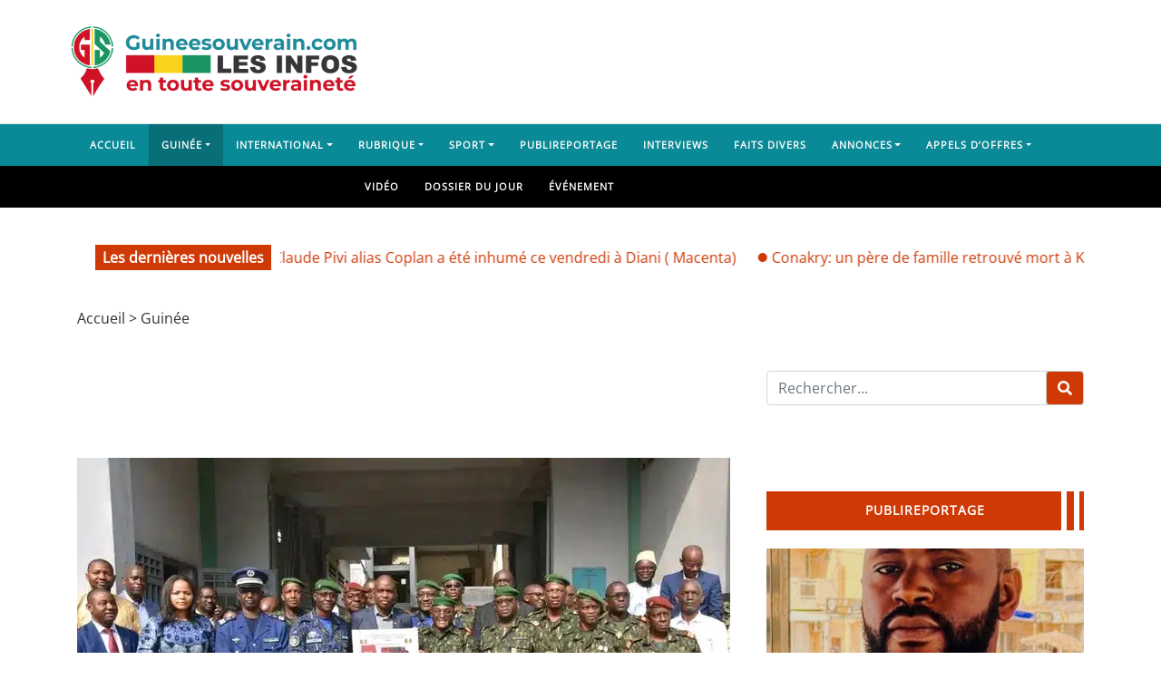

--- FILE ---
content_type: text/html; charset=UTF-8
request_url: https://www.guineesouverain.com/article/mshp-gestion-de-lincendie-du-depot-des-hydrocarbures-dr-oumar-diouhe-bah-recoit-le-galon-de-colonel-a-titre-honorifique-pour-son-devouement/
body_size: 78705
content:
<!DOCTYPE html>
<html class="h-100" lang="fr-FR">
<head><meta charset="UTF-8"><script>if(navigator.userAgent.match(/MSIE|Internet Explorer/i)||navigator.userAgent.match(/Trident\/7\..*?rv:11/i)){var href=document.location.href;if(!href.match(/[?&]nowprocket/)){if(href.indexOf("?")==-1){if(href.indexOf("#")==-1){document.location.href=href+"?nowprocket=1"}else{document.location.href=href.replace("#","?nowprocket=1#")}}else{if(href.indexOf("#")==-1){document.location.href=href+"&nowprocket=1"}else{document.location.href=href.replace("#","&nowprocket=1#")}}}}</script><script>(()=>{class RocketLazyLoadScripts{constructor(){this.v="2.0.4",this.userEvents=["keydown","keyup","mousedown","mouseup","mousemove","mouseover","mouseout","touchmove","touchstart","touchend","touchcancel","wheel","click","dblclick","input"],this.attributeEvents=["onblur","onclick","oncontextmenu","ondblclick","onfocus","onmousedown","onmouseenter","onmouseleave","onmousemove","onmouseout","onmouseover","onmouseup","onmousewheel","onscroll","onsubmit"]}async t(){this.i(),this.o(),/iP(ad|hone)/.test(navigator.userAgent)&&this.h(),this.u(),this.l(this),this.m(),this.k(this),this.p(this),this._(),await Promise.all([this.R(),this.L()]),this.lastBreath=Date.now(),this.S(this),this.P(),this.D(),this.O(),this.M(),await this.C(this.delayedScripts.normal),await this.C(this.delayedScripts.defer),await this.C(this.delayedScripts.async),await this.T(),await this.F(),await this.j(),await this.A(),window.dispatchEvent(new Event("rocket-allScriptsLoaded")),this.everythingLoaded=!0,this.lastTouchEnd&&await new Promise(t=>setTimeout(t,500-Date.now()+this.lastTouchEnd)),this.I(),this.H(),this.U(),this.W()}i(){this.CSPIssue=sessionStorage.getItem("rocketCSPIssue"),document.addEventListener("securitypolicyviolation",t=>{this.CSPIssue||"script-src-elem"!==t.violatedDirective||"data"!==t.blockedURI||(this.CSPIssue=!0,sessionStorage.setItem("rocketCSPIssue",!0))},{isRocket:!0})}o(){window.addEventListener("pageshow",t=>{this.persisted=t.persisted,this.realWindowLoadedFired=!0},{isRocket:!0}),window.addEventListener("pagehide",()=>{this.onFirstUserAction=null},{isRocket:!0})}h(){let t;function e(e){t=e}window.addEventListener("touchstart",e,{isRocket:!0}),window.addEventListener("touchend",function i(o){o.changedTouches[0]&&t.changedTouches[0]&&Math.abs(o.changedTouches[0].pageX-t.changedTouches[0].pageX)<10&&Math.abs(o.changedTouches[0].pageY-t.changedTouches[0].pageY)<10&&o.timeStamp-t.timeStamp<200&&(window.removeEventListener("touchstart",e,{isRocket:!0}),window.removeEventListener("touchend",i,{isRocket:!0}),"INPUT"===o.target.tagName&&"text"===o.target.type||(o.target.dispatchEvent(new TouchEvent("touchend",{target:o.target,bubbles:!0})),o.target.dispatchEvent(new MouseEvent("mouseover",{target:o.target,bubbles:!0})),o.target.dispatchEvent(new PointerEvent("click",{target:o.target,bubbles:!0,cancelable:!0,detail:1,clientX:o.changedTouches[0].clientX,clientY:o.changedTouches[0].clientY})),event.preventDefault()))},{isRocket:!0})}q(t){this.userActionTriggered||("mousemove"!==t.type||this.firstMousemoveIgnored?"keyup"===t.type||"mouseover"===t.type||"mouseout"===t.type||(this.userActionTriggered=!0,this.onFirstUserAction&&this.onFirstUserAction()):this.firstMousemoveIgnored=!0),"click"===t.type&&t.preventDefault(),t.stopPropagation(),t.stopImmediatePropagation(),"touchstart"===this.lastEvent&&"touchend"===t.type&&(this.lastTouchEnd=Date.now()),"click"===t.type&&(this.lastTouchEnd=0),this.lastEvent=t.type,t.composedPath&&t.composedPath()[0].getRootNode()instanceof ShadowRoot&&(t.rocketTarget=t.composedPath()[0]),this.savedUserEvents.push(t)}u(){this.savedUserEvents=[],this.userEventHandler=this.q.bind(this),this.userEvents.forEach(t=>window.addEventListener(t,this.userEventHandler,{passive:!1,isRocket:!0})),document.addEventListener("visibilitychange",this.userEventHandler,{isRocket:!0})}U(){this.userEvents.forEach(t=>window.removeEventListener(t,this.userEventHandler,{passive:!1,isRocket:!0})),document.removeEventListener("visibilitychange",this.userEventHandler,{isRocket:!0}),this.savedUserEvents.forEach(t=>{(t.rocketTarget||t.target).dispatchEvent(new window[t.constructor.name](t.type,t))})}m(){const t="return false",e=Array.from(this.attributeEvents,t=>"data-rocket-"+t),i="["+this.attributeEvents.join("],[")+"]",o="[data-rocket-"+this.attributeEvents.join("],[data-rocket-")+"]",s=(e,i,o)=>{o&&o!==t&&(e.setAttribute("data-rocket-"+i,o),e["rocket"+i]=new Function("event",o),e.setAttribute(i,t))};new MutationObserver(t=>{for(const n of t)"attributes"===n.type&&(n.attributeName.startsWith("data-rocket-")||this.everythingLoaded?n.attributeName.startsWith("data-rocket-")&&this.everythingLoaded&&this.N(n.target,n.attributeName.substring(12)):s(n.target,n.attributeName,n.target.getAttribute(n.attributeName))),"childList"===n.type&&n.addedNodes.forEach(t=>{if(t.nodeType===Node.ELEMENT_NODE)if(this.everythingLoaded)for(const i of[t,...t.querySelectorAll(o)])for(const t of i.getAttributeNames())e.includes(t)&&this.N(i,t.substring(12));else for(const e of[t,...t.querySelectorAll(i)])for(const t of e.getAttributeNames())this.attributeEvents.includes(t)&&s(e,t,e.getAttribute(t))})}).observe(document,{subtree:!0,childList:!0,attributeFilter:[...this.attributeEvents,...e]})}I(){this.attributeEvents.forEach(t=>{document.querySelectorAll("[data-rocket-"+t+"]").forEach(e=>{this.N(e,t)})})}N(t,e){const i=t.getAttribute("data-rocket-"+e);i&&(t.setAttribute(e,i),t.removeAttribute("data-rocket-"+e))}k(t){Object.defineProperty(HTMLElement.prototype,"onclick",{get(){return this.rocketonclick||null},set(e){this.rocketonclick=e,this.setAttribute(t.everythingLoaded?"onclick":"data-rocket-onclick","this.rocketonclick(event)")}})}S(t){function e(e,i){let o=e[i];e[i]=null,Object.defineProperty(e,i,{get:()=>o,set(s){t.everythingLoaded?o=s:e["rocket"+i]=o=s}})}e(document,"onreadystatechange"),e(window,"onload"),e(window,"onpageshow");try{Object.defineProperty(document,"readyState",{get:()=>t.rocketReadyState,set(e){t.rocketReadyState=e},configurable:!0}),document.readyState="loading"}catch(t){console.log("WPRocket DJE readyState conflict, bypassing")}}l(t){this.originalAddEventListener=EventTarget.prototype.addEventListener,this.originalRemoveEventListener=EventTarget.prototype.removeEventListener,this.savedEventListeners=[],EventTarget.prototype.addEventListener=function(e,i,o){o&&o.isRocket||!t.B(e,this)&&!t.userEvents.includes(e)||t.B(e,this)&&!t.userActionTriggered||e.startsWith("rocket-")||t.everythingLoaded?t.originalAddEventListener.call(this,e,i,o):(t.savedEventListeners.push({target:this,remove:!1,type:e,func:i,options:o}),"mouseenter"!==e&&"mouseleave"!==e||t.originalAddEventListener.call(this,e,t.savedUserEvents.push,o))},EventTarget.prototype.removeEventListener=function(e,i,o){o&&o.isRocket||!t.B(e,this)&&!t.userEvents.includes(e)||t.B(e,this)&&!t.userActionTriggered||e.startsWith("rocket-")||t.everythingLoaded?t.originalRemoveEventListener.call(this,e,i,o):t.savedEventListeners.push({target:this,remove:!0,type:e,func:i,options:o})}}J(t,e){this.savedEventListeners=this.savedEventListeners.filter(i=>{let o=i.type,s=i.target||window;return e!==o||t!==s||(this.B(o,s)&&(i.type="rocket-"+o),this.$(i),!1)})}H(){EventTarget.prototype.addEventListener=this.originalAddEventListener,EventTarget.prototype.removeEventListener=this.originalRemoveEventListener,this.savedEventListeners.forEach(t=>this.$(t))}$(t){t.remove?this.originalRemoveEventListener.call(t.target,t.type,t.func,t.options):this.originalAddEventListener.call(t.target,t.type,t.func,t.options)}p(t){let e;function i(e){return t.everythingLoaded?e:e.split(" ").map(t=>"load"===t||t.startsWith("load.")?"rocket-jquery-load":t).join(" ")}function o(o){function s(e){const s=o.fn[e];o.fn[e]=o.fn.init.prototype[e]=function(){return this[0]===window&&t.userActionTriggered&&("string"==typeof arguments[0]||arguments[0]instanceof String?arguments[0]=i(arguments[0]):"object"==typeof arguments[0]&&Object.keys(arguments[0]).forEach(t=>{const e=arguments[0][t];delete arguments[0][t],arguments[0][i(t)]=e})),s.apply(this,arguments),this}}if(o&&o.fn&&!t.allJQueries.includes(o)){const e={DOMContentLoaded:[],"rocket-DOMContentLoaded":[]};for(const t in e)document.addEventListener(t,()=>{e[t].forEach(t=>t())},{isRocket:!0});o.fn.ready=o.fn.init.prototype.ready=function(i){function s(){parseInt(o.fn.jquery)>2?setTimeout(()=>i.bind(document)(o)):i.bind(document)(o)}return"function"==typeof i&&(t.realDomReadyFired?!t.userActionTriggered||t.fauxDomReadyFired?s():e["rocket-DOMContentLoaded"].push(s):e.DOMContentLoaded.push(s)),o([])},s("on"),s("one"),s("off"),t.allJQueries.push(o)}e=o}t.allJQueries=[],o(window.jQuery),Object.defineProperty(window,"jQuery",{get:()=>e,set(t){o(t)}})}P(){const t=new Map;document.write=document.writeln=function(e){const i=document.currentScript,o=document.createRange(),s=i.parentElement;let n=t.get(i);void 0===n&&(n=i.nextSibling,t.set(i,n));const c=document.createDocumentFragment();o.setStart(c,0),c.appendChild(o.createContextualFragment(e)),s.insertBefore(c,n)}}async R(){return new Promise(t=>{this.userActionTriggered?t():this.onFirstUserAction=t})}async L(){return new Promise(t=>{document.addEventListener("DOMContentLoaded",()=>{this.realDomReadyFired=!0,t()},{isRocket:!0})})}async j(){return this.realWindowLoadedFired?Promise.resolve():new Promise(t=>{window.addEventListener("load",t,{isRocket:!0})})}M(){this.pendingScripts=[];this.scriptsMutationObserver=new MutationObserver(t=>{for(const e of t)e.addedNodes.forEach(t=>{"SCRIPT"!==t.tagName||t.noModule||t.isWPRocket||this.pendingScripts.push({script:t,promise:new Promise(e=>{const i=()=>{const i=this.pendingScripts.findIndex(e=>e.script===t);i>=0&&this.pendingScripts.splice(i,1),e()};t.addEventListener("load",i,{isRocket:!0}),t.addEventListener("error",i,{isRocket:!0}),setTimeout(i,1e3)})})})}),this.scriptsMutationObserver.observe(document,{childList:!0,subtree:!0})}async F(){await this.X(),this.pendingScripts.length?(await this.pendingScripts[0].promise,await this.F()):this.scriptsMutationObserver.disconnect()}D(){this.delayedScripts={normal:[],async:[],defer:[]},document.querySelectorAll("script[type$=rocketlazyloadscript]").forEach(t=>{t.hasAttribute("data-rocket-src")?t.hasAttribute("async")&&!1!==t.async?this.delayedScripts.async.push(t):t.hasAttribute("defer")&&!1!==t.defer||"module"===t.getAttribute("data-rocket-type")?this.delayedScripts.defer.push(t):this.delayedScripts.normal.push(t):this.delayedScripts.normal.push(t)})}async _(){await this.L();let t=[];document.querySelectorAll("script[type$=rocketlazyloadscript][data-rocket-src]").forEach(e=>{let i=e.getAttribute("data-rocket-src");if(i&&!i.startsWith("data:")){i.startsWith("//")&&(i=location.protocol+i);try{const o=new URL(i).origin;o!==location.origin&&t.push({src:o,crossOrigin:e.crossOrigin||"module"===e.getAttribute("data-rocket-type")})}catch(t){}}}),t=[...new Map(t.map(t=>[JSON.stringify(t),t])).values()],this.Y(t,"preconnect")}async G(t){if(await this.K(),!0!==t.noModule||!("noModule"in HTMLScriptElement.prototype))return new Promise(e=>{let i;function o(){(i||t).setAttribute("data-rocket-status","executed"),e()}try{if(navigator.userAgent.includes("Firefox/")||""===navigator.vendor||this.CSPIssue)i=document.createElement("script"),[...t.attributes].forEach(t=>{let e=t.nodeName;"type"!==e&&("data-rocket-type"===e&&(e="type"),"data-rocket-src"===e&&(e="src"),i.setAttribute(e,t.nodeValue))}),t.text&&(i.text=t.text),t.nonce&&(i.nonce=t.nonce),i.hasAttribute("src")?(i.addEventListener("load",o,{isRocket:!0}),i.addEventListener("error",()=>{i.setAttribute("data-rocket-status","failed-network"),e()},{isRocket:!0}),setTimeout(()=>{i.isConnected||e()},1)):(i.text=t.text,o()),i.isWPRocket=!0,t.parentNode.replaceChild(i,t);else{const i=t.getAttribute("data-rocket-type"),s=t.getAttribute("data-rocket-src");i?(t.type=i,t.removeAttribute("data-rocket-type")):t.removeAttribute("type"),t.addEventListener("load",o,{isRocket:!0}),t.addEventListener("error",i=>{this.CSPIssue&&i.target.src.startsWith("data:")?(console.log("WPRocket: CSP fallback activated"),t.removeAttribute("src"),this.G(t).then(e)):(t.setAttribute("data-rocket-status","failed-network"),e())},{isRocket:!0}),s?(t.fetchPriority="high",t.removeAttribute("data-rocket-src"),t.src=s):t.src="data:text/javascript;base64,"+window.btoa(unescape(encodeURIComponent(t.text)))}}catch(i){t.setAttribute("data-rocket-status","failed-transform"),e()}});t.setAttribute("data-rocket-status","skipped")}async C(t){const e=t.shift();return e?(e.isConnected&&await this.G(e),this.C(t)):Promise.resolve()}O(){this.Y([...this.delayedScripts.normal,...this.delayedScripts.defer,...this.delayedScripts.async],"preload")}Y(t,e){this.trash=this.trash||[];let i=!0;var o=document.createDocumentFragment();t.forEach(t=>{const s=t.getAttribute&&t.getAttribute("data-rocket-src")||t.src;if(s&&!s.startsWith("data:")){const n=document.createElement("link");n.href=s,n.rel=e,"preconnect"!==e&&(n.as="script",n.fetchPriority=i?"high":"low"),t.getAttribute&&"module"===t.getAttribute("data-rocket-type")&&(n.crossOrigin=!0),t.crossOrigin&&(n.crossOrigin=t.crossOrigin),t.integrity&&(n.integrity=t.integrity),t.nonce&&(n.nonce=t.nonce),o.appendChild(n),this.trash.push(n),i=!1}}),document.head.appendChild(o)}W(){this.trash.forEach(t=>t.remove())}async T(){try{document.readyState="interactive"}catch(t){}this.fauxDomReadyFired=!0;try{await this.K(),this.J(document,"readystatechange"),document.dispatchEvent(new Event("rocket-readystatechange")),await this.K(),document.rocketonreadystatechange&&document.rocketonreadystatechange(),await this.K(),this.J(document,"DOMContentLoaded"),document.dispatchEvent(new Event("rocket-DOMContentLoaded")),await this.K(),this.J(window,"DOMContentLoaded"),window.dispatchEvent(new Event("rocket-DOMContentLoaded"))}catch(t){console.error(t)}}async A(){try{document.readyState="complete"}catch(t){}try{await this.K(),this.J(document,"readystatechange"),document.dispatchEvent(new Event("rocket-readystatechange")),await this.K(),document.rocketonreadystatechange&&document.rocketonreadystatechange(),await this.K(),this.J(window,"load"),window.dispatchEvent(new Event("rocket-load")),await this.K(),window.rocketonload&&window.rocketonload(),await this.K(),this.allJQueries.forEach(t=>t(window).trigger("rocket-jquery-load")),await this.K(),this.J(window,"pageshow");const t=new Event("rocket-pageshow");t.persisted=this.persisted,window.dispatchEvent(t),await this.K(),window.rocketonpageshow&&window.rocketonpageshow({persisted:this.persisted})}catch(t){console.error(t)}}async K(){Date.now()-this.lastBreath>45&&(await this.X(),this.lastBreath=Date.now())}async X(){return document.hidden?new Promise(t=>setTimeout(t)):new Promise(t=>requestAnimationFrame(t))}B(t,e){return e===document&&"readystatechange"===t||(e===document&&"DOMContentLoaded"===t||(e===window&&"DOMContentLoaded"===t||(e===window&&"load"===t||e===window&&"pageshow"===t)))}static run(){(new RocketLazyLoadScripts).t()}}RocketLazyLoadScripts.run()})();</script>
	
	<meta name="viewport" content="width=device-width, initial-scale=1">
	<meta name='robots' content='index, follow, max-image-preview:large, max-snippet:-1, max-video-preview:-1' />
	<style></style>
	
	<!-- This site is optimized with the Yoast SEO Premium plugin v25.8 (Yoast SEO v25.8) - https://yoast.com/wordpress/plugins/seo/ -->
	<title>MSHP / Gestion de l’incendie du dépôt des hydrocarbures: Dr. Oumar Diouhé BAH reçoit le galon de ‘’COLONEL’’ à titre honorifique pour son dévouement</title>
<link crossorigin data-rocket-preload as="font" href="https://www.guineesouverain.com/wp-content/themes/videotube/assets/webfonts/fa-brands-400.woff2" rel="preload">
<link crossorigin data-rocket-preload as="font" href="https://www.guineesouverain.com/wp-content/themes/videotube/assets/webfonts/fa-regular-400.woff2" rel="preload">
<link crossorigin data-rocket-preload as="font" href="https://www.guineesouverain.com/wp-content/themes/videotube/assets/webfonts/fa-solid-900.woff2" rel="preload">
<link crossorigin data-rocket-preload as="font" href="https://www.guineesouverain.com/wp-content/cache/fonts/1/google-fonts/fonts/s/opensans/v44/memSYaGs126MiZpBA-UvWbX2vVnXBbObj2OVZyOOSr4dVJWUgsjZ0B4gaVI.woff2" rel="preload">
<link crossorigin data-rocket-preload as="font" href="https://www.guineesouverain.com/wp-content/plugins/comments-like-dislike/css/fontawesome/webfonts/fa-brands-400.woff2" rel="preload">
<link crossorigin data-rocket-preload as="font" href="https://www.guineesouverain.com/wp-content/plugins/comments-like-dislike/css/fontawesome/webfonts/fa-regular-400.woff2" rel="preload">
<link crossorigin data-rocket-preload as="font" href="https://www.guineesouverain.com/wp-content/plugins/comments-like-dislike/css/fontawesome/webfonts/fa-solid-900.woff2" rel="preload">
<style id="wpr-usedcss">img:is([sizes=auto i],[sizes^="auto," i]){contain-intrinsic-size:3000px 1500px}.fluid-width-video-wrapper{width:100%;position:relative;padding:0}.fluid-width-video-wrapper embed,.fluid-width-video-wrapper iframe,.fluid-width-video-wrapper object{position:absolute;top:0;left:0;width:100%;height:100%}.dashicons{font-family:dashicons;display:inline-block;line-height:1;font-weight:400;font-style:normal;speak:never;text-decoration:inherit;text-transform:none;text-rendering:auto;-webkit-font-smoothing:antialiased;-moz-osx-font-smoothing:grayscale;width:20px;height:20px;font-size:20px;vertical-align:top;text-align:center;transition:color .1s ease-in}.dashicons-arrow-up-alt2:before{content:"\f343"}img.emoji{display:inline!important;border:none!important;box-shadow:none!important;height:1em!important;width:1em!important;margin:0 .07em!important;vertical-align:-.1em!important;background:0 0!important;padding:0!important}:where(.wp-block-button__link){border-radius:9999px;box-shadow:none;padding:calc(.667em + 2px) calc(1.333em + 2px);text-decoration:none}:root :where(.wp-block-button .wp-block-button__link.is-style-outline),:root :where(.wp-block-button.is-style-outline>.wp-block-button__link){border:2px solid;padding:.667em 1.333em}:root :where(.wp-block-button .wp-block-button__link.is-style-outline:not(.has-text-color)),:root :where(.wp-block-button.is-style-outline>.wp-block-button__link:not(.has-text-color)){color:currentColor}:root :where(.wp-block-button .wp-block-button__link.is-style-outline:not(.has-background)),:root :where(.wp-block-button.is-style-outline>.wp-block-button__link:not(.has-background)){background-color:initial;background-image:none}:where(.wp-block-calendar table:not(.has-background) th){background:#ddd}:where(.wp-block-columns){margin-bottom:1.75em}:where(.wp-block-columns.has-background){padding:1.25em 2.375em}:where(.wp-block-post-comments input[type=submit]){border:none}:where(.wp-block-cover-image:not(.has-text-color)),:where(.wp-block-cover:not(.has-text-color)){color:#fff}:where(.wp-block-cover-image.is-light:not(.has-text-color)),:where(.wp-block-cover.is-light:not(.has-text-color)){color:#000}:root :where(.wp-block-cover h1:not(.has-text-color)),:root :where(.wp-block-cover h2:not(.has-text-color)),:root :where(.wp-block-cover h3:not(.has-text-color)),:root :where(.wp-block-cover h4:not(.has-text-color)),:root :where(.wp-block-cover h5:not(.has-text-color)),:root :where(.wp-block-cover h6:not(.has-text-color)),:root :where(.wp-block-cover p:not(.has-text-color)){color:inherit}.wp-block-embed{overflow-wrap:break-word}.wp-block-embed :where(figcaption){margin-bottom:1em;margin-top:.5em}.wp-block-embed iframe{max-width:100%}.wp-block-embed__wrapper{position:relative}:where(.wp-block-file){margin-bottom:1.5em}:where(.wp-block-file__button){border-radius:2em;display:inline-block;padding:.5em 1em}:where(.wp-block-file__button):is(a):active,:where(.wp-block-file__button):is(a):focus,:where(.wp-block-file__button):is(a):hover,:where(.wp-block-file__button):is(a):visited{box-shadow:none;color:#fff;opacity:.85;text-decoration:none}.wp-block-gallery:not(.has-nested-images){display:flex;flex-wrap:wrap;list-style-type:none;margin:0;padding:0}figure.wp-block-gallery.has-nested-images{align-items:normal}.wp-block-gallery.has-nested-images figure.wp-block-image:not(#individual-image){margin:0;width:calc(50% - var(--wp--style--unstable-gallery-gap,16px)/ 2)}.wp-block-gallery.has-nested-images figure.wp-block-image{box-sizing:border-box;display:flex;flex-direction:column;flex-grow:1;justify-content:center;max-width:100%;position:relative}.wp-block-gallery.has-nested-images figure.wp-block-image>a,.wp-block-gallery.has-nested-images figure.wp-block-image>div{flex-direction:column;flex-grow:1;margin:0}.wp-block-gallery.has-nested-images figure.wp-block-image img{display:block;height:auto;max-width:100%!important;width:auto}.wp-block-gallery.has-nested-images figure.wp-block-image:has(figcaption):before{bottom:0;left:0;max-height:100%;position:absolute;right:0}.wp-block-gallery.has-nested-images figure.wp-block-image:has(figcaption):before{-webkit-backdrop-filter:blur(3px);backdrop-filter:blur(3px);content:"";height:100%;-webkit-mask-image:linear-gradient(0deg,#000 20%,#0000);mask-image:linear-gradient(0deg,#000 20%,#0000);max-height:40%}.wp-block-gallery.has-nested-images:not(.is-cropped) figure.wp-block-image:not(#individual-image){margin-bottom:auto;margin-top:0}.wp-block-gallery.has-nested-images.is-cropped figure.wp-block-image:not(#individual-image){align-self:inherit}.wp-block-gallery.has-nested-images.is-cropped figure.wp-block-image:not(#individual-image)>a,.wp-block-gallery.has-nested-images.is-cropped figure.wp-block-image:not(#individual-image)>div:not(.components-drop-zone){display:flex}.wp-block-gallery.has-nested-images.is-cropped figure.wp-block-image:not(#individual-image) a,.wp-block-gallery.has-nested-images.is-cropped figure.wp-block-image:not(#individual-image) img{flex:1 0 0%;height:100%;object-fit:cover;width:100%}@media (min-width:600px){.wp-block-gallery.has-nested-images.columns-default figure.wp-block-image:not(#individual-image){width:calc(33.33% - var(--wp--style--unstable-gallery-gap,16px)*.66667)}.wp-block-gallery.has-nested-images.columns-default figure.wp-block-image:not(#individual-image):first-child:nth-last-child(2),.wp-block-gallery.has-nested-images.columns-default figure.wp-block-image:not(#individual-image):first-child:nth-last-child(2)~figure.wp-block-image:not(#individual-image){width:calc(50% - var(--wp--style--unstable-gallery-gap,16px)*.5)}.wp-block-gallery.has-nested-images.columns-default figure.wp-block-image:not(#individual-image):first-child:last-child{width:100%}}.wp-block-gallery.has-nested-images.aligncenter{justify-content:center}.wp-block-group{box-sizing:border-box}:where(.wp-block-group.wp-block-group-is-layout-constrained){position:relative}.wp-block-image a{display:inline-block}.wp-block-image img{box-sizing:border-box;height:auto;max-width:100%;vertical-align:bottom}@media (prefers-reduced-motion:no-preference){.wp-block-image img.hide{visibility:hidden}.wp-block-image img.show{animation:.4s show-content-image}}.wp-block-image[style*=border-radius] img,.wp-block-image[style*=border-radius]>a{border-radius:inherit}.wp-block-image.aligncenter{text-align:center}.wp-block-image .aligncenter,.wp-block-image.aligncenter{display:table}.wp-block-image .aligncenter{margin-left:auto;margin-right:auto}.wp-block-image :where(figcaption){margin-bottom:1em;margin-top:.5em}:root :where(.wp-block-image.is-style-rounded img,.wp-block-image .is-style-rounded img){border-radius:9999px}.wp-block-image figure{margin:0}@keyframes show-content-image{0%{visibility:hidden}99%{visibility:hidden}to{visibility:visible}}:where(.wp-block-latest-comments:not([style*=line-height] .wp-block-latest-comments__comment)){line-height:1.1}:where(.wp-block-latest-comments:not([style*=line-height] .wp-block-latest-comments__comment-excerpt p)){line-height:1.8}.wp-block-latest-posts{box-sizing:border-box}.wp-block-latest-posts.wp-block-latest-posts__list{list-style:none}.wp-block-latest-posts.wp-block-latest-posts__list li{clear:both;overflow-wrap:break-word}:root :where(.wp-block-latest-posts.is-grid){padding:0}:root :where(.wp-block-latest-posts.wp-block-latest-posts__list){padding-left:0}ul{box-sizing:border-box}:root :where(.wp-block-list.has-background){padding:1.25em 2.375em}:where(.wp-block-navigation.has-background .wp-block-navigation-item a:not(.wp-element-button)),:where(.wp-block-navigation.has-background .wp-block-navigation-submenu a:not(.wp-element-button)){padding:.5em 1em}:where(.wp-block-navigation .wp-block-navigation__submenu-container .wp-block-navigation-item a:not(.wp-element-button)),:where(.wp-block-navigation .wp-block-navigation__submenu-container .wp-block-navigation-submenu a:not(.wp-element-button)),:where(.wp-block-navigation .wp-block-navigation__submenu-container .wp-block-navigation-submenu button.wp-block-navigation-item__content),:where(.wp-block-navigation .wp-block-navigation__submenu-container .wp-block-pages-list__item button.wp-block-navigation-item__content){padding:.5em 1em}:root :where(p.has-background){padding:1.25em 2.375em}:where(p.has-text-color:not(.has-link-color)) a{color:inherit}:where(.wp-block-post-comments-form) input:not([type=submit]),:where(.wp-block-post-comments-form) textarea{border:1px solid #949494;font-family:inherit;font-size:1em}:where(.wp-block-post-comments-form) input:where(:not([type=submit]):not([type=checkbox])),:where(.wp-block-post-comments-form) textarea{padding:calc(.667em + 2px)}:where(.wp-block-post-excerpt){box-sizing:border-box;margin-bottom:var(--wp--style--block-gap);margin-top:var(--wp--style--block-gap)}:where(.wp-block-preformatted.has-background){padding:1.25em 2.375em}:where(.wp-block-search__button){border:1px solid #ccc;padding:6px 10px}:where(.wp-block-search__input){font-family:inherit;font-size:inherit;font-style:inherit;font-weight:inherit;letter-spacing:inherit;line-height:inherit;text-transform:inherit}:where(.wp-block-search__button-inside .wp-block-search__inside-wrapper){border:1px solid #949494;box-sizing:border-box;padding:4px}:where(.wp-block-search__button-inside .wp-block-search__inside-wrapper) .wp-block-search__input{border:none;border-radius:0;padding:0 4px}:where(.wp-block-search__button-inside .wp-block-search__inside-wrapper) .wp-block-search__input:focus{outline:0}:where(.wp-block-search__button-inside .wp-block-search__inside-wrapper) :where(.wp-block-search__button){padding:4px 8px}:root :where(.wp-block-separator.is-style-dots){height:auto;line-height:1;text-align:center}:root :where(.wp-block-separator.is-style-dots):before{color:currentColor;content:"···";font-family:serif;font-size:1.5em;letter-spacing:2em;padding-left:2em}:root :where(.wp-block-site-logo.is-style-rounded){border-radius:9999px}:where(.wp-block-social-links:not(.is-style-logos-only)) .wp-social-link{background-color:#f0f0f0;color:#444}:where(.wp-block-social-links:not(.is-style-logos-only)) .wp-social-link-amazon{background-color:#f90;color:#fff}:where(.wp-block-social-links:not(.is-style-logos-only)) .wp-social-link-bandcamp{background-color:#1ea0c3;color:#fff}:where(.wp-block-social-links:not(.is-style-logos-only)) .wp-social-link-behance{background-color:#0757fe;color:#fff}:where(.wp-block-social-links:not(.is-style-logos-only)) .wp-social-link-bluesky{background-color:#0a7aff;color:#fff}:where(.wp-block-social-links:not(.is-style-logos-only)) .wp-social-link-codepen{background-color:#1e1f26;color:#fff}:where(.wp-block-social-links:not(.is-style-logos-only)) .wp-social-link-deviantart{background-color:#02e49b;color:#fff}:where(.wp-block-social-links:not(.is-style-logos-only)) .wp-social-link-dribbble{background-color:#e94c89;color:#fff}:where(.wp-block-social-links:not(.is-style-logos-only)) .wp-social-link-dropbox{background-color:#4280ff;color:#fff}:where(.wp-block-social-links:not(.is-style-logos-only)) .wp-social-link-etsy{background-color:#f45800;color:#fff}:where(.wp-block-social-links:not(.is-style-logos-only)) .wp-social-link-facebook{background-color:#0866ff;color:#fff}:where(.wp-block-social-links:not(.is-style-logos-only)) .wp-social-link-fivehundredpx{background-color:#000;color:#fff}:where(.wp-block-social-links:not(.is-style-logos-only)) .wp-social-link-flickr{background-color:#0461dd;color:#fff}:where(.wp-block-social-links:not(.is-style-logos-only)) .wp-social-link-foursquare{background-color:#e65678;color:#fff}:where(.wp-block-social-links:not(.is-style-logos-only)) .wp-social-link-github{background-color:#24292d;color:#fff}:where(.wp-block-social-links:not(.is-style-logos-only)) .wp-social-link-goodreads{background-color:#eceadd;color:#382110}:where(.wp-block-social-links:not(.is-style-logos-only)) .wp-social-link-google{background-color:#ea4434;color:#fff}:where(.wp-block-social-links:not(.is-style-logos-only)) .wp-social-link-gravatar{background-color:#1d4fc4;color:#fff}:where(.wp-block-social-links:not(.is-style-logos-only)) .wp-social-link-instagram{background-color:#f00075;color:#fff}:where(.wp-block-social-links:not(.is-style-logos-only)) .wp-social-link-lastfm{background-color:#e21b24;color:#fff}:where(.wp-block-social-links:not(.is-style-logos-only)) .wp-social-link-linkedin{background-color:#0d66c2;color:#fff}:where(.wp-block-social-links:not(.is-style-logos-only)) .wp-social-link-mastodon{background-color:#3288d4;color:#fff}:where(.wp-block-social-links:not(.is-style-logos-only)) .wp-social-link-medium{background-color:#000;color:#fff}:where(.wp-block-social-links:not(.is-style-logos-only)) .wp-social-link-meetup{background-color:#f6405f;color:#fff}:where(.wp-block-social-links:not(.is-style-logos-only)) .wp-social-link-patreon{background-color:#000;color:#fff}:where(.wp-block-social-links:not(.is-style-logos-only)) .wp-social-link-pinterest{background-color:#e60122;color:#fff}:where(.wp-block-social-links:not(.is-style-logos-only)) .wp-social-link-pocket{background-color:#ef4155;color:#fff}:where(.wp-block-social-links:not(.is-style-logos-only)) .wp-social-link-reddit{background-color:#ff4500;color:#fff}:where(.wp-block-social-links:not(.is-style-logos-only)) .wp-social-link-skype{background-color:#0478d7;color:#fff}:where(.wp-block-social-links:not(.is-style-logos-only)) .wp-social-link-snapchat{background-color:#fefc00;color:#fff;stroke:#000}:where(.wp-block-social-links:not(.is-style-logos-only)) .wp-social-link-soundcloud{background-color:#ff5600;color:#fff}:where(.wp-block-social-links:not(.is-style-logos-only)) .wp-social-link-spotify{background-color:#1bd760;color:#fff}:where(.wp-block-social-links:not(.is-style-logos-only)) .wp-social-link-telegram{background-color:#2aabee;color:#fff}:where(.wp-block-social-links:not(.is-style-logos-only)) .wp-social-link-threads{background-color:#000;color:#fff}:where(.wp-block-social-links:not(.is-style-logos-only)) .wp-social-link-tiktok{background-color:#000;color:#fff}:where(.wp-block-social-links:not(.is-style-logos-only)) .wp-social-link-tumblr{background-color:#011835;color:#fff}:where(.wp-block-social-links:not(.is-style-logos-only)) .wp-social-link-twitch{background-color:#6440a4;color:#fff}:where(.wp-block-social-links:not(.is-style-logos-only)) .wp-social-link-twitter{background-color:#1da1f2;color:#fff}:where(.wp-block-social-links:not(.is-style-logos-only)) .wp-social-link-vimeo{background-color:#1eb7ea;color:#fff}:where(.wp-block-social-links:not(.is-style-logos-only)) .wp-social-link-vk{background-color:#4680c2;color:#fff}:where(.wp-block-social-links:not(.is-style-logos-only)) .wp-social-link-wordpress{background-color:#3499cd;color:#fff}:where(.wp-block-social-links:not(.is-style-logos-only)) .wp-social-link-whatsapp{background-color:#25d366;color:#fff}:where(.wp-block-social-links:not(.is-style-logos-only)) .wp-social-link-x{background-color:#000;color:#fff}:where(.wp-block-social-links:not(.is-style-logos-only)) .wp-social-link-yelp{background-color:#d32422;color:#fff}:where(.wp-block-social-links:not(.is-style-logos-only)) .wp-social-link-youtube{background-color:red;color:#fff}:where(.wp-block-social-links.is-style-logos-only) .wp-social-link{background:0 0}:where(.wp-block-social-links.is-style-logos-only) .wp-social-link svg{height:1.25em;width:1.25em}:where(.wp-block-social-links.is-style-logos-only) .wp-social-link-amazon{color:#f90}:where(.wp-block-social-links.is-style-logos-only) .wp-social-link-bandcamp{color:#1ea0c3}:where(.wp-block-social-links.is-style-logos-only) .wp-social-link-behance{color:#0757fe}:where(.wp-block-social-links.is-style-logos-only) .wp-social-link-bluesky{color:#0a7aff}:where(.wp-block-social-links.is-style-logos-only) .wp-social-link-codepen{color:#1e1f26}:where(.wp-block-social-links.is-style-logos-only) .wp-social-link-deviantart{color:#02e49b}:where(.wp-block-social-links.is-style-logos-only) .wp-social-link-dribbble{color:#e94c89}:where(.wp-block-social-links.is-style-logos-only) .wp-social-link-dropbox{color:#4280ff}:where(.wp-block-social-links.is-style-logos-only) .wp-social-link-etsy{color:#f45800}:where(.wp-block-social-links.is-style-logos-only) .wp-social-link-facebook{color:#0866ff}:where(.wp-block-social-links.is-style-logos-only) .wp-social-link-fivehundredpx{color:#000}:where(.wp-block-social-links.is-style-logos-only) .wp-social-link-flickr{color:#0461dd}:where(.wp-block-social-links.is-style-logos-only) .wp-social-link-foursquare{color:#e65678}:where(.wp-block-social-links.is-style-logos-only) .wp-social-link-github{color:#24292d}:where(.wp-block-social-links.is-style-logos-only) .wp-social-link-goodreads{color:#382110}:where(.wp-block-social-links.is-style-logos-only) .wp-social-link-google{color:#ea4434}:where(.wp-block-social-links.is-style-logos-only) .wp-social-link-gravatar{color:#1d4fc4}:where(.wp-block-social-links.is-style-logos-only) .wp-social-link-instagram{color:#f00075}:where(.wp-block-social-links.is-style-logos-only) .wp-social-link-lastfm{color:#e21b24}:where(.wp-block-social-links.is-style-logos-only) .wp-social-link-linkedin{color:#0d66c2}:where(.wp-block-social-links.is-style-logos-only) .wp-social-link-mastodon{color:#3288d4}:where(.wp-block-social-links.is-style-logos-only) .wp-social-link-medium{color:#000}:where(.wp-block-social-links.is-style-logos-only) .wp-social-link-meetup{color:#f6405f}:where(.wp-block-social-links.is-style-logos-only) .wp-social-link-patreon{color:#000}:where(.wp-block-social-links.is-style-logos-only) .wp-social-link-pinterest{color:#e60122}:where(.wp-block-social-links.is-style-logos-only) .wp-social-link-pocket{color:#ef4155}:where(.wp-block-social-links.is-style-logos-only) .wp-social-link-reddit{color:#ff4500}:where(.wp-block-social-links.is-style-logos-only) .wp-social-link-skype{color:#0478d7}:where(.wp-block-social-links.is-style-logos-only) .wp-social-link-snapchat{color:#fff;stroke:#000}:where(.wp-block-social-links.is-style-logos-only) .wp-social-link-soundcloud{color:#ff5600}:where(.wp-block-social-links.is-style-logos-only) .wp-social-link-spotify{color:#1bd760}:where(.wp-block-social-links.is-style-logos-only) .wp-social-link-telegram{color:#2aabee}:where(.wp-block-social-links.is-style-logos-only) .wp-social-link-threads{color:#000}:where(.wp-block-social-links.is-style-logos-only) .wp-social-link-tiktok{color:#000}:where(.wp-block-social-links.is-style-logos-only) .wp-social-link-tumblr{color:#011835}:where(.wp-block-social-links.is-style-logos-only) .wp-social-link-twitch{color:#6440a4}:where(.wp-block-social-links.is-style-logos-only) .wp-social-link-twitter{color:#1da1f2}:where(.wp-block-social-links.is-style-logos-only) .wp-social-link-vimeo{color:#1eb7ea}:where(.wp-block-social-links.is-style-logos-only) .wp-social-link-vk{color:#4680c2}:where(.wp-block-social-links.is-style-logos-only) .wp-social-link-whatsapp{color:#25d366}:where(.wp-block-social-links.is-style-logos-only) .wp-social-link-wordpress{color:#3499cd}:where(.wp-block-social-links.is-style-logos-only) .wp-social-link-x{color:#000}:where(.wp-block-social-links.is-style-logos-only) .wp-social-link-yelp{color:#d32422}:where(.wp-block-social-links.is-style-logos-only) .wp-social-link-youtube{color:red}:root :where(.wp-block-social-links .wp-social-link a){padding:.25em}:root :where(.wp-block-social-links.is-style-logos-only .wp-social-link a){padding:0}:root :where(.wp-block-social-links.is-style-pill-shape .wp-social-link a){padding-left:.66667em;padding-right:.66667em}:root :where(.wp-block-tag-cloud.is-style-outline){display:flex;flex-wrap:wrap;gap:1ch}:root :where(.wp-block-tag-cloud.is-style-outline a){border:1px solid;font-size:unset!important;margin-right:0;padding:1ch 2ch;text-decoration:none!important}:root :where(.wp-block-table-of-contents){box-sizing:border-box}:where(.wp-block-term-description){box-sizing:border-box;margin-bottom:var(--wp--style--block-gap);margin-top:var(--wp--style--block-gap)}:where(pre.wp-block-verse){font-family:inherit}:root{--wp--preset--font-size--normal:16px;--wp--preset--font-size--huge:42px}.aligncenter{clear:both}.screen-reader-text:focus{background-color:#ddd;clip:auto!important;clip-path:none;color:#444;display:block;font-size:1em;height:auto;left:5px;line-height:normal;padding:15px 23px 14px;text-decoration:none;top:5px;width:auto;z-index:100000}html :where(.has-border-color){border-style:solid}html :where([style*=border-top-color]){border-top-style:solid}html :where([style*=border-right-color]){border-right-style:solid}html :where([style*=border-bottom-color]){border-bottom-style:solid}html :where([style*=border-left-color]){border-left-style:solid}html :where([style*=border-width]){border-style:solid}html :where([style*=border-top-width]){border-top-style:solid}html :where([style*=border-right-width]){border-right-style:solid}html :where([style*=border-bottom-width]){border-bottom-style:solid}html :where([style*=border-left-width]){border-left-style:solid}html :where(img[class*=wp-image-]){height:auto;max-width:100%}:where(figure){margin:0 0 1em}html :where(.is-position-sticky){--wp-admin--admin-bar--position-offset:var(--wp-admin--admin-bar--height,0px)}@media screen and (max-width:600px){html :where(.is-position-sticky){--wp-admin--admin-bar--position-offset:0px}}@keyframes fade-in-up{0%{opacity:0}100%{transform:translateY(0);opacity:1}}.video{height:300px}.video-wrap{max-width:600px;width:100%;margin:0 auto 20px}.video iframe{max-width:100%;max-height:100%;height:100%;width:100%}.video.stuck{position:fixed;bottom:5px;right:20px;width:450px;height:250px!important;transform:translateY(100%);animation:.75s forwards fade-in-up;z-index:1}@media screen and (max-width:767px){.video.stuck{max-width:450px;width:60%;height:150px!important}}.btn_close{width:25px;display:none;cursor:pointer}:root{--wp--preset--aspect-ratio--square:1;--wp--preset--aspect-ratio--4-3:4/3;--wp--preset--aspect-ratio--3-4:3/4;--wp--preset--aspect-ratio--3-2:3/2;--wp--preset--aspect-ratio--2-3:2/3;--wp--preset--aspect-ratio--16-9:16/9;--wp--preset--aspect-ratio--9-16:9/16;--wp--preset--color--black:#000000;--wp--preset--color--cyan-bluish-gray:#abb8c3;--wp--preset--color--white:#ffffff;--wp--preset--color--pale-pink:#f78da7;--wp--preset--color--vivid-red:#cf2e2e;--wp--preset--color--luminous-vivid-orange:#ff6900;--wp--preset--color--luminous-vivid-amber:#fcb900;--wp--preset--color--light-green-cyan:#7bdcb5;--wp--preset--color--vivid-green-cyan:#00d084;--wp--preset--color--pale-cyan-blue:#8ed1fc;--wp--preset--color--vivid-cyan-blue:#0693e3;--wp--preset--color--vivid-purple:#9b51e0;--wp--preset--gradient--vivid-cyan-blue-to-vivid-purple:linear-gradient(135deg,rgba(6, 147, 227, 1) 0%,rgb(155, 81, 224) 100%);--wp--preset--gradient--light-green-cyan-to-vivid-green-cyan:linear-gradient(135deg,rgb(122, 220, 180) 0%,rgb(0, 208, 130) 100%);--wp--preset--gradient--luminous-vivid-amber-to-luminous-vivid-orange:linear-gradient(135deg,rgba(252, 185, 0, 1) 0%,rgba(255, 105, 0, 1) 100%);--wp--preset--gradient--luminous-vivid-orange-to-vivid-red:linear-gradient(135deg,rgba(255, 105, 0, 1) 0%,rgb(207, 46, 46) 100%);--wp--preset--gradient--very-light-gray-to-cyan-bluish-gray:linear-gradient(135deg,rgb(238, 238, 238) 0%,rgb(169, 184, 195) 100%);--wp--preset--gradient--cool-to-warm-spectrum:linear-gradient(135deg,rgb(74, 234, 220) 0%,rgb(151, 120, 209) 20%,rgb(207, 42, 186) 40%,rgb(238, 44, 130) 60%,rgb(251, 105, 98) 80%,rgb(254, 248, 76) 100%);--wp--preset--gradient--blush-light-purple:linear-gradient(135deg,rgb(255, 206, 236) 0%,rgb(152, 150, 240) 100%);--wp--preset--gradient--blush-bordeaux:linear-gradient(135deg,rgb(254, 205, 165) 0%,rgb(254, 45, 45) 50%,rgb(107, 0, 62) 100%);--wp--preset--gradient--luminous-dusk:linear-gradient(135deg,rgb(255, 203, 112) 0%,rgb(199, 81, 192) 50%,rgb(65, 88, 208) 100%);--wp--preset--gradient--pale-ocean:linear-gradient(135deg,rgb(255, 245, 203) 0%,rgb(182, 227, 212) 50%,rgb(51, 167, 181) 100%);--wp--preset--gradient--electric-grass:linear-gradient(135deg,rgb(202, 248, 128) 0%,rgb(113, 206, 126) 100%);--wp--preset--gradient--midnight:linear-gradient(135deg,rgb(2, 3, 129) 0%,rgb(40, 116, 252) 100%);--wp--preset--font-size--small:13px;--wp--preset--font-size--medium:20px;--wp--preset--font-size--large:36px;--wp--preset--font-size--x-large:42px;--wp--preset--spacing--20:0.44rem;--wp--preset--spacing--30:0.67rem;--wp--preset--spacing--40:1rem;--wp--preset--spacing--50:1.5rem;--wp--preset--spacing--60:2.25rem;--wp--preset--spacing--70:3.38rem;--wp--preset--spacing--80:5.06rem;--wp--preset--shadow--natural:6px 6px 9px rgba(0, 0, 0, .2);--wp--preset--shadow--deep:12px 12px 50px rgba(0, 0, 0, .4);--wp--preset--shadow--sharp:6px 6px 0px rgba(0, 0, 0, .2);--wp--preset--shadow--outlined:6px 6px 0px -3px rgba(255, 255, 255, 1),6px 6px rgba(0, 0, 0, 1);--wp--preset--shadow--crisp:6px 6px 0px rgba(0, 0, 0, 1)}:where(.is-layout-flex){gap:.5em}:where(.is-layout-grid){gap:.5em}body .is-layout-flex{display:flex}.is-layout-flex{flex-wrap:wrap;align-items:center}.is-layout-flex>:is(*,div){margin:0}:where(.wp-block-post-template.is-layout-flex){gap:1.25em}:where(.wp-block-post-template.is-layout-grid){gap:1.25em}:where(.wp-block-columns.is-layout-flex){gap:2em}:where(.wp-block-columns.is-layout-grid){gap:2em}:root :where(.wp-block-pullquote){font-size:1.5em;line-height:1.6}#cookie-notice,#cookie-notice .cn-button:not(.cn-button-custom){font-family:-apple-system,BlinkMacSystemFont,Arial,Roboto,"Helvetica Neue",sans-serif;font-weight:400;font-size:13px;text-align:center}#cookie-notice{position:fixed;min-width:100%;height:auto;z-index:100000;letter-spacing:0;line-height:20px;left:0}#cookie-notice,#cookie-notice *{-webkit-box-sizing:border-box;-moz-box-sizing:border-box;box-sizing:border-box}#cookie-notice.cn-animated{-webkit-animation-duration:.5s!important;animation-duration:.5s!important;-webkit-animation-fill-mode:both;animation-fill-mode:both}#cookie-notice .cookie-notice-container{display:block}#cookie-notice.cookie-notice-hidden .cookie-notice-container{display:none}.cn-position-bottom{bottom:0}.cookie-notice-container{padding:15px 30px;text-align:center;width:100%;z-index:2}.cn-close-icon{position:absolute;right:15px;top:50%;margin-top:-10px;width:15px;height:15px;opacity:.5;padding:10px;outline:0;cursor:pointer}.cn-close-icon:hover{opacity:1}.cn-close-icon:after,.cn-close-icon:before{position:absolute;content:' ';height:15px;width:2px;top:3px;background-color:grey}.cn-close-icon:before{transform:rotate(45deg)}.cn-close-icon:after{transform:rotate(-45deg)}#cookie-notice .cn-revoke-cookie{margin:0}#cookie-notice .cn-button{margin:0 0 0 10px;display:inline-block}#cookie-notice .cn-button:not(.cn-button-custom){letter-spacing:.25px;margin:0 0 0 10px;text-transform:none;display:inline-block;cursor:pointer;touch-action:manipulation;white-space:nowrap;outline:0;box-shadow:none;text-shadow:none;border:none;-webkit-border-radius:3px;-moz-border-radius:3px;border-radius:3px;text-decoration:none;padding:8.5px 10px;line-height:1;color:inherit}.cn-text-container{margin:0 0 6px}.cn-buttons-container,.cn-text-container{display:inline-block}#cookie-notice.cookie-notice-visible.cn-effect-fade,#cookie-notice.cookie-revoke-visible.cn-effect-fade{-webkit-animation-name:fadeIn;animation-name:fadeIn}#cookie-notice.cn-effect-fade{-webkit-animation-name:fadeOut;animation-name:fadeOut}@-webkit-keyframes fadeIn{from{opacity:0}to{opacity:1}}@keyframes fadeIn{from{opacity:0}to{opacity:1}}@-webkit-keyframes fadeOut{from{opacity:1}to{opacity:0}}@keyframes fadeOut{from{opacity:1}to{opacity:0}}@media all and (max-width:900px){.cookie-notice-container #cn-notice-buttons,.cookie-notice-container #cn-notice-text{display:block}#cookie-notice .cn-button{margin:0 5px 5px}}@media all and (max-width:480px){.cookie-notice-container{padding:15px 25px}}#to_top_scrollup{background-color:#000;-webkit-border-radius:5%;-moz-border-radius:5%;border-radius:5%;box-sizing:content-box;bottom:20px;color:#fff;cursor:pointer;display:none;font-size:32px;font-weight:400;height:32px;opacity:.5;padding:5px;position:fixed;right:20px;text-align:center;text-decoration:none;vertical-align:middle;width:32px;z-index:9999}#to_top_scrollup img{width:100%}.screen-reader-text{clip:rect(1px,1px,1px,1px);height:1px;overflow:hidden;position:absolute!important;width:1px;word-wrap:normal!important}.ui-helper-hidden-accessible{border:0;clip:rect(0 0 0 0);height:1px;margin:-1px;overflow:hidden;padding:0;position:absolute;width:1px}.ui-helper-clearfix:after,.ui-helper-clearfix:before{content:"";display:table;border-collapse:collapse}.ui-helper-clearfix:after{clear:both}.ui-helper-clearfix{min-height:0}.ui-front{z-index:100}.ui-state-disabled{cursor:default!important}.ui-icon{display:block;text-indent:-99999px;overflow:hidden;background-repeat:no-repeat}.ui-widget-overlay{position:fixed;top:0;left:0;width:100%;height:100%}.ui-button{display:inline-block;position:relative;padding:0;line-height:normal;margin-right:.1em;cursor:pointer;vertical-align:middle;text-align:center;overflow:visible}.ui-button,.ui-button:active,.ui-button:hover,.ui-button:link,.ui-button:visited{text-decoration:none}.ui-button-icon-only{width:2.2em}button.ui-button-icon-only{width:2.4em}input.ui-button{padding:.4em 1em}.ui-button-icon-only .ui-icon{position:absolute;top:50%;margin-top:-8px}.ui-button-icon-only .ui-icon{left:50%;margin-left:-8px}button.ui-button::-moz-focus-inner,input.ui-button::-moz-focus-inner{border:0;padding:0}.ui-datepicker{width:17em;padding:.2em .2em 0;display:none}.ui-datepicker table{width:100%;font-size:.9em;border-collapse:collapse;margin:0 0 .4em}.ui-datepicker th{padding:.7em .3em;text-align:center;font-weight:700;border:0}.ui-dialog{overflow:hidden;position:absolute;top:0;left:0;padding:.2em;outline:0}.ui-dialog .ui-dialog-titlebar{padding:.4em 1em;position:relative}.ui-dialog .ui-dialog-title{float:left;margin:.1em 0;white-space:nowrap;width:90%;overflow:hidden;text-overflow:ellipsis}.ui-dialog .ui-dialog-titlebar-close{position:absolute;right:.3em;top:50%;width:20px;margin:-10px 0 0;padding:1px;height:20px}.ui-dialog .ui-dialog-content{position:relative;border:0;padding:.5em 1em;background:0 0;overflow:auto}.ui-dialog .ui-dialog-buttonpane{text-align:left;border-width:1px 0 0;background-image:none;margin-top:.5em;padding:.3em 1em .5em .4em}.ui-dialog .ui-dialog-buttonpane .ui-dialog-buttonset{float:right}.ui-dialog .ui-dialog-buttonpane button{margin:.5em .4em .5em 0;cursor:pointer}.ui-dialog .ui-resizable-se{width:12px;height:12px;right:-5px;bottom:-5px;background-position:16px 16px}.ui-draggable .ui-dialog-titlebar{cursor:move}.ui-draggable-handle{-ms-touch-action:none;touch-action:none}.ui-resizable{position:relative}.ui-resizable-handle{position:absolute;font-size:.1px;display:block;-ms-touch-action:none;touch-action:none}.ui-resizable-autohide .ui-resizable-handle{display:none}.ui-resizable-n{cursor:n-resize;height:7px;width:100%;top:-5px;left:0}.ui-resizable-s{cursor:s-resize;height:7px;width:100%;bottom:-5px;left:0}.ui-resizable-e{cursor:e-resize;width:7px;right:-5px;top:0;height:100%}.ui-resizable-w{cursor:w-resize;width:7px;left:-5px;top:0;height:100%}.ui-resizable-se{cursor:se-resize;width:12px;height:12px;right:1px;bottom:1px}.ui-resizable-sw{cursor:sw-resize;width:9px;height:9px;left:-5px;bottom:-5px}.ui-resizable-nw{cursor:nw-resize;width:9px;height:9px;left:-5px;top:-5px}.ui-resizable-ne{cursor:ne-resize;width:9px;height:9px;right:-5px;top:-5px}.ui-spinner{position:relative;display:inline-block;overflow:hidden;padding:0;vertical-align:middle}.ui-spinner-input{border:none;background:0 0;color:inherit;padding:0;margin:.2em 0;vertical-align:middle;margin-left:.4em;margin-right:22px}.ui-spinner .ui-icon{position:absolute;margin-top:-8px;top:50%;left:0}.ui-spinner-up{top:0}.ui-spinner-down{bottom:0}.ui-widget{font-family:'Segoe UI',Arial,sans-serif;font-size:1.1em}.ui-widget .ui-widget{font-size:1em}.ui-widget button,.ui-widget input,.ui-widget select,.ui-widget textarea{font-family:'Segoe UI',Arial,sans-serif;font-size:1em}.ui-widget-content{border:1px solid #666;background:url("https://ajax.googleapis.com/ajax/libs/jqueryui/1.11.4/themes/ui-darkness/images/ui-bg_inset-soft_25_000000_1x100.png") 50% bottom repeat-x #000;color:#fff}.ui-widget-content a{color:#fff}.ui-widget-header{border:1px solid #333;background:url("https://ajax.googleapis.com/ajax/libs/jqueryui/1.11.4/themes/ui-darkness/images/ui-bg_gloss-wave_25_333333_500x100.png") 50% 50% repeat-x #333;color:#fff;font-weight:700}.ui-widget-header a{color:#fff}.ui-state-default,.ui-widget-content .ui-state-default,.ui-widget-header .ui-state-default{border:1px solid #666;background:url("https://ajax.googleapis.com/ajax/libs/jqueryui/1.11.4/themes/ui-darkness/images/ui-bg_glass_20_555555_1x400.png") 50% 50% repeat-x #555;font-weight:700;color:#eee}.ui-state-default a,.ui-state-default a:link,.ui-state-default a:visited{color:#eee;text-decoration:none}.ui-state-focus,.ui-state-hover,.ui-widget-content .ui-state-focus,.ui-widget-content .ui-state-hover,.ui-widget-header .ui-state-focus,.ui-widget-header .ui-state-hover{border:1px solid #59b4d4;background:url("https://ajax.googleapis.com/ajax/libs/jqueryui/1.11.4/themes/ui-darkness/images/ui-bg_glass_40_0078a3_1x400.png") 50% 50% repeat-x #0078a3;font-weight:700;color:#fff}.ui-state-focus a,.ui-state-focus a:hover,.ui-state-focus a:link,.ui-state-focus a:visited,.ui-state-hover a,.ui-state-hover a:hover,.ui-state-hover a:link,.ui-state-hover a:visited{color:#fff;text-decoration:none}.ui-state-active,.ui-widget-content .ui-state-active,.ui-widget-header .ui-state-active{border:1px solid #ffaf0f;background:url("https://ajax.googleapis.com/ajax/libs/jqueryui/1.11.4/themes/ui-darkness/images/ui-bg_inset-soft_30_f58400_1x100.png") 50% 50% repeat-x #f58400;font-weight:700;color:#fff}.ui-state-active a,.ui-state-active a:link,.ui-state-active a:visited{color:#fff;text-decoration:none}.ui-state-disabled,.ui-widget-content .ui-state-disabled,.ui-widget-header .ui-state-disabled{opacity:.35;filter:Alpha(Opacity=35);background-image:none}.ui-state-disabled .ui-icon{filter:Alpha(Opacity=35)}.ui-icon{width:16px;height:16px}.ui-icon,.ui-widget-content .ui-icon{background-image:url("https://ajax.googleapis.com/ajax/libs/jqueryui/1.11.4/themes/ui-darkness/images/ui-icons_cccccc_256x240.png")}.ui-widget-header .ui-icon{background-image:url("https://ajax.googleapis.com/ajax/libs/jqueryui/1.11.4/themes/ui-darkness/images/ui-icons_ffffff_256x240.png")}.ui-state-default .ui-icon{background-image:url("https://ajax.googleapis.com/ajax/libs/jqueryui/1.11.4/themes/ui-darkness/images/ui-icons_cccccc_256x240.png")}.ui-state-focus .ui-icon,.ui-state-hover .ui-icon{background-image:url("https://ajax.googleapis.com/ajax/libs/jqueryui/1.11.4/themes/ui-darkness/images/ui-icons_ffffff_256x240.png")}.ui-state-active .ui-icon{background-image:url("https://ajax.googleapis.com/ajax/libs/jqueryui/1.11.4/themes/ui-darkness/images/ui-icons_222222_256x240.png")}.ui-icon-blank{background-position:16px 16px}.ui-icon-closethick{background-position:-96px -128px}.ui-icon-check{background-position:-64px -144px}.ui-icon-gripsmall-diagonal-se{background-position:-64px -224px}.ui-corner-all,.ui-corner-left,.ui-corner-top{border-top-left-radius:6px}.ui-corner-all,.ui-corner-right,.ui-corner-top,.ui-corner-tr{border-top-right-radius:6px}.ui-corner-all,.ui-corner-bottom,.ui-corner-left{border-bottom-left-radius:6px}.ui-corner-all,.ui-corner-bottom,.ui-corner-right{border-bottom-right-radius:6px}.ui-widget-overlay{background:url("https://ajax.googleapis.com/ajax/libs/jqueryui/1.11.4/themes/ui-darkness/images/ui-bg_flat_50_5c5c5c_40x100.png") 50% 50% repeat-x #5c5c5c;opacity:.8;filter:Alpha(Opacity=80)}:root{--blue:#007bff;--indigo:#6610f2;--purple:#6f42c1;--pink:#e83e8c;--red:#dc3545;--orange:#fd7e14;--yellow:#ffc107;--green:#28a745;--teal:#20c997;--cyan:#17a2b8;--white:#fff;--gray:#6c757d;--gray-dark:#343a40;--primary:#007bff;--secondary:#6c757d;--success:#28a745;--info:#17a2b8;--warning:#ffc107;--danger:#dc3545;--light:#f8f9fa;--dark:#343a40;--breakpoint-xs:0;--breakpoint-sm:576px;--breakpoint-md:768px;--breakpoint-lg:992px;--breakpoint-xl:1200px;--font-family-sans-serif:-apple-system,BlinkMacSystemFont,"Segoe UI",Roboto,"Helvetica Neue",Arial,"Noto Sans",sans-serif,"Apple Color Emoji","Segoe UI Emoji","Segoe UI Symbol","Noto Color Emoji";--font-family-monospace:SFMono-Regular,Menlo,Monaco,Consolas,"Liberation Mono","Courier New",monospace}*,::after,::before{box-sizing:border-box}html{font-family:sans-serif;line-height:1.15;-webkit-text-size-adjust:100%;-webkit-tap-highlight-color:transparent}figure,footer,main,nav,section{display:block}body{margin:0;font-family:-apple-system,BlinkMacSystemFont,"Segoe UI",Roboto,"Helvetica Neue",Arial,"Noto Sans",sans-serif,"Apple Color Emoji","Segoe UI Emoji","Segoe UI Symbol","Noto Color Emoji";font-size:1rem;font-weight:400;line-height:1.5;color:#212529;text-align:left;background-color:#fff}[tabindex="-1"]:focus:not(:focus-visible){outline:0!important}hr{box-sizing:content-box;height:0;overflow:visible}h1,h2,h3,h4{margin-top:0;margin-bottom:.5rem}p{margin-top:0;margin-bottom:1rem}address{margin-bottom:1rem;font-style:normal;line-height:inherit}dl,ul{margin-top:0;margin-bottom:1rem}ul ul{margin-bottom:0}dt{font-weight:700}b,strong{font-weight:bolder}small{font-size:80%}a{color:#007bff;text-decoration:none;background-color:transparent}a:hover{color:#0056b3;text-decoration:underline}a:not([href]){color:inherit;text-decoration:none}a:not([href]):hover{color:inherit;text-decoration:none}code{font-family:SFMono-Regular,Menlo,Monaco,Consolas,"Liberation Mono","Courier New",monospace;font-size:1em}figure{margin:0 0 1rem}img{vertical-align:middle;border-style:none}svg{overflow:hidden;vertical-align:middle}table{border-collapse:collapse}caption{padding-top:.75rem;padding-bottom:.75rem;color:#6c757d;text-align:left;caption-side:bottom}th{text-align:inherit}label{display:inline-block;margin-bottom:.5rem}button{border-radius:0}button:focus{outline:dotted 1px;outline:-webkit-focus-ring-color auto 5px}button,input,optgroup,select,textarea{margin:0;font-family:inherit;font-size:inherit;line-height:inherit}button,input{overflow:visible}button,select{text-transform:none}select{word-wrap:normal}[type=button],[type=reset],[type=submit],button{-webkit-appearance:button}[type=button]:not(:disabled),[type=reset]:not(:disabled),[type=submit]:not(:disabled),button:not(:disabled){cursor:pointer}[type=button]::-moz-focus-inner,[type=reset]::-moz-focus-inner,[type=submit]::-moz-focus-inner,button::-moz-focus-inner{padding:0;border-style:none}input[type=checkbox],input[type=radio]{box-sizing:border-box;padding:0}input[type=time]{-webkit-appearance:listbox}textarea{overflow:auto;resize:vertical}fieldset{min-width:0;padding:0;margin:0;border:0}legend{display:block;width:100%;max-width:100%;padding:0;margin-bottom:.5rem;font-size:1.5rem;line-height:inherit;color:inherit;white-space:normal}progress{vertical-align:baseline}[type=number]::-webkit-inner-spin-button,[type=number]::-webkit-outer-spin-button{height:auto}[type=search]{outline-offset:-2px;-webkit-appearance:none}[type=search]::-webkit-search-decoration{-webkit-appearance:none}::-webkit-file-upload-button{font:inherit;-webkit-appearance:button}summary{display:list-item;cursor:pointer}template{display:none}[hidden]{display:none!important}.h1,.h3,h1,h2,h3,h4{margin-bottom:.5rem;font-weight:500;line-height:1.2}.h1,h1{font-size:2.5rem}h2{font-size:2rem}.h3,h3{font-size:1.75rem}h4{font-size:1.5rem}hr{margin-top:1rem;margin-bottom:1rem;border:0;border-top:1px solid rgba(0,0,0,.1)}.small,small{font-size:80%;font-weight:400}.list-unstyled{padding-left:0;list-style:none}code{font-size:87.5%;color:#e83e8c;word-wrap:break-word}a>code{color:inherit}.container{width:100%;padding-right:15px;padding-left:15px;margin-right:auto;margin-left:auto}@media (min-width:576px){.container{max-width:540px}}@media (min-width:768px){.container{max-width:720px}}@media (min-width:992px){.container{max-width:960px}}@media (min-width:1200px){.container{max-width:1140px}}.row{display:-ms-flexbox;display:flex;-ms-flex-wrap:wrap;flex-wrap:wrap;margin-right:-15px;margin-left:-15px}.col-12,.col-4,.col-8,.col-lg-3,.col-lg-4,.col-lg-8,.col-md-12,.col-md-4,.col-md-6,.col-md-8,.col-sm-12,.col-sm-6,.col-xl-3,.col-xl-4,.col-xl-8{position:relative;width:100%;padding-right:15px;padding-left:15px}.col-4{-ms-flex:0 0 33.333333%;flex:0 0 33.333333%;max-width:33.333333%}.col-8{-ms-flex:0 0 66.666667%;flex:0 0 66.666667%;max-width:66.666667%}.col-12{-ms-flex:0 0 100%;flex:0 0 100%;max-width:100%}@media (min-width:576px){.col-sm-6{-ms-flex:0 0 50%;flex:0 0 50%;max-width:50%}.col-sm-12{-ms-flex:0 0 100%;flex:0 0 100%;max-width:100%}}@media (min-width:768px){.col-md-4{-ms-flex:0 0 33.333333%;flex:0 0 33.333333%;max-width:33.333333%}.col-md-6{-ms-flex:0 0 50%;flex:0 0 50%;max-width:50%}.col-md-8{-ms-flex:0 0 66.666667%;flex:0 0 66.666667%;max-width:66.666667%}.col-md-12{-ms-flex:0 0 100%;flex:0 0 100%;max-width:100%}}@media (min-width:992px){.col-lg-3{-ms-flex:0 0 25%;flex:0 0 25%;max-width:25%}.col-lg-4{-ms-flex:0 0 33.333333%;flex:0 0 33.333333%;max-width:33.333333%}.col-lg-8{-ms-flex:0 0 66.666667%;flex:0 0 66.666667%;max-width:66.666667%}}@media (min-width:1200px){.col-xl-3{-ms-flex:0 0 25%;flex:0 0 25%;max-width:25%}.col-xl-4{-ms-flex:0 0 33.333333%;flex:0 0 33.333333%;max-width:33.333333%}.col-xl-8{-ms-flex:0 0 66.666667%;flex:0 0 66.666667%;max-width:66.666667%}}.table{width:100%;margin-bottom:1rem;color:#212529}.table th{padding:.75rem;vertical-align:top;border-top:1px solid #dee2e6}.table tbody+tbody{border-top:2px solid #dee2e6}.form-control{display:block;width:100%;height:calc(1.5em + .75rem + 2px);padding:.375rem .75rem;font-size:1rem;font-weight:400;line-height:1.5;color:#495057;background-color:#fff;background-clip:padding-box;border:1px solid #ced4da;border-radius:.25rem;transition:border-color .15s ease-in-out,box-shadow .15s ease-in-out}@media (prefers-reduced-motion:reduce){.form-control{transition:none}}.form-control::-ms-expand{background-color:transparent;border:0}.form-control:-moz-focusring{color:transparent;text-shadow:0 0 0 #495057}.form-control:focus{color:#495057;background-color:#fff;border-color:#80bdff;outline:0;box-shadow:0 0 0 .2rem rgba(0,123,255,.25)}.form-control::-webkit-input-placeholder{color:#6c757d;opacity:1}.form-control::-moz-placeholder{color:#6c757d;opacity:1}.form-control:-ms-input-placeholder{color:#6c757d;opacity:1}.form-control::-ms-input-placeholder{color:#6c757d;opacity:1}.form-control::placeholder{color:#6c757d;opacity:1}.form-control:disabled{background-color:#e9ecef;opacity:1}select.form-control:focus::-ms-value{color:#495057;background-color:#fff}.form-control-sm{height:calc(1.5em + .5rem + 2px);padding:.25rem .5rem;font-size:.875rem;line-height:1.5;border-radius:.2rem}select.form-control[multiple],select.form-control[size]{height:auto}textarea.form-control{height:auto}.form-group{margin-bottom:1rem}.form-inline{display:-ms-flexbox;display:flex;-ms-flex-flow:row wrap;flex-flow:row wrap;-ms-flex-align:center;align-items:center}@media (min-width:576px){.form-inline label{display:-ms-flexbox;display:flex;-ms-flex-align:center;align-items:center;-ms-flex-pack:center;justify-content:center;margin-bottom:0}.form-inline .form-group{display:-ms-flexbox;display:flex;-ms-flex:0 0 auto;flex:0 0 auto;-ms-flex-flow:row wrap;flex-flow:row wrap;-ms-flex-align:center;align-items:center;margin-bottom:0}.form-inline .form-control{display:inline-block;width:auto;vertical-align:middle}}.btn{display:inline-block;font-weight:400;color:#212529;text-align:center;vertical-align:middle;cursor:pointer;-webkit-user-select:none;-moz-user-select:none;-ms-user-select:none;user-select:none;background-color:transparent;border:1px solid transparent;padding:.375rem .75rem;font-size:1rem;line-height:1.5;border-radius:.25rem;transition:color .15s ease-in-out,background-color .15s ease-in-out,border-color .15s ease-in-out,box-shadow .15s ease-in-out}@media (prefers-reduced-motion:reduce){.btn{transition:none}}.btn:hover{color:#212529;text-decoration:none}.btn.focus,.btn:focus{outline:0;box-shadow:0 0 0 .2rem rgba(0,123,255,.25)}.btn.disabled,.btn:disabled{opacity:.65}a.btn.disabled,fieldset:disabled a.btn{pointer-events:none}.btn-primary{color:#fff;background-color:#007bff;border-color:#007bff}.btn-primary:hover{color:#fff;background-color:#0069d9;border-color:#0062cc}.btn-primary.focus,.btn-primary:focus{color:#fff;background-color:#0069d9;border-color:#0062cc;box-shadow:0 0 0 .2rem rgba(38,143,255,.5)}.btn-primary.disabled,.btn-primary:disabled{color:#fff;background-color:#007bff;border-color:#007bff}.btn-primary:not(:disabled):not(.disabled).active,.btn-primary:not(:disabled):not(.disabled):active,.show>.btn-primary.dropdown-toggle{color:#fff;background-color:#0062cc;border-color:#005cbf}.btn-primary:not(:disabled):not(.disabled).active:focus,.btn-primary:not(:disabled):not(.disabled):active:focus,.show>.btn-primary.dropdown-toggle:focus{box-shadow:0 0 0 .2rem rgba(38,143,255,.5)}.btn-secondary{color:#fff;background-color:#6c757d;border-color:#6c757d}.btn-secondary:hover{color:#fff;background-color:#5a6268;border-color:#545b62}.btn-secondary.focus,.btn-secondary:focus{color:#fff;background-color:#5a6268;border-color:#545b62;box-shadow:0 0 0 .2rem rgba(130,138,145,.5)}.btn-secondary.disabled,.btn-secondary:disabled{color:#fff;background-color:#6c757d;border-color:#6c757d}.btn-secondary:not(:disabled):not(.disabled).active,.btn-secondary:not(:disabled):not(.disabled):active,.show>.btn-secondary.dropdown-toggle{color:#fff;background-color:#545b62;border-color:#4e555b}.btn-secondary:not(:disabled):not(.disabled).active:focus,.btn-secondary:not(:disabled):not(.disabled):active:focus,.show>.btn-secondary.dropdown-toggle:focus{box-shadow:0 0 0 .2rem rgba(130,138,145,.5)}.btn-sm{padding:.25rem .5rem;font-size:.875rem;line-height:1.5;border-radius:.2rem}.fade{transition:opacity .15s linear}@media (prefers-reduced-motion:reduce){.fade{transition:none}}.fade:not(.show){opacity:0}.collapse:not(.show){display:none}.collapsing{position:relative;height:0;overflow:hidden;transition:height .35s ease}.dropdown,.dropleft,.dropright,.dropup{position:relative}.dropdown-toggle{white-space:nowrap}.dropdown-toggle::after{display:inline-block;margin-left:.255em;vertical-align:.255em;content:"";border-top:.3em solid;border-right:.3em solid transparent;border-bottom:0;border-left:.3em solid transparent}.dropdown-toggle:empty::after{margin-left:0}.dropdown-menu{position:absolute;top:100%;left:0;z-index:1000;display:none;float:left;min-width:10rem;padding:.5rem 0;margin:.125rem 0 0;font-size:1rem;color:#212529;text-align:left;list-style:none;background-color:#fff;background-clip:padding-box;border:1px solid rgba(0,0,0,.15);border-radius:.25rem}.dropdown-menu-right{right:0;left:auto}.dropup .dropdown-menu{top:auto;bottom:100%;margin-top:0;margin-bottom:.125rem}.dropup .dropdown-toggle::after{display:inline-block;margin-left:.255em;vertical-align:.255em;content:"";border-top:0;border-right:.3em solid transparent;border-bottom:.3em solid;border-left:.3em solid transparent}.dropup .dropdown-toggle:empty::after{margin-left:0}.dropright .dropdown-menu{top:0;right:auto;left:100%;margin-top:0;margin-left:.125rem}.dropright .dropdown-toggle::after{display:inline-block;margin-left:.255em;vertical-align:.255em;content:"";border-top:.3em solid transparent;border-right:0;border-bottom:.3em solid transparent;border-left:.3em solid}.dropright .dropdown-toggle:empty::after{margin-left:0}.dropright .dropdown-toggle::after{vertical-align:0}.dropleft .dropdown-menu{top:0;right:100%;left:auto;margin-top:0;margin-right:.125rem}.dropleft .dropdown-toggle::after{display:inline-block;margin-left:.255em;vertical-align:.255em;content:""}.dropleft .dropdown-toggle::after{display:none}.dropleft .dropdown-toggle::before{display:inline-block;margin-right:.255em;vertical-align:.255em;content:"";border-top:.3em solid transparent;border-right:.3em solid;border-bottom:.3em solid transparent}.dropleft .dropdown-toggle:empty::after{margin-left:0}.dropleft .dropdown-toggle::before{vertical-align:0}.dropdown-menu[x-placement^=bottom],.dropdown-menu[x-placement^=left],.dropdown-menu[x-placement^=right],.dropdown-menu[x-placement^=top]{right:auto;bottom:auto}.dropdown-item{display:block;width:100%;padding:.25rem 1.5rem;clear:both;font-weight:400;color:#212529;text-align:inherit;white-space:nowrap;background-color:transparent;border:0}.dropdown-item:focus,.dropdown-item:hover{color:#16181b;text-decoration:none;background-color:#f8f9fa}.dropdown-item.active,.dropdown-item:active{color:#fff;text-decoration:none;background-color:#007bff}.dropdown-item.disabled,.dropdown-item:disabled{color:#6c757d;pointer-events:none;background-color:transparent}.dropdown-menu.show{display:block}.nav-link{display:block;padding:.5rem 1rem}.nav-link:focus,.nav-link:hover{text-decoration:none}.nav-link.disabled{color:#6c757d;pointer-events:none;cursor:default}.navbar{position:relative;display:-ms-flexbox;display:flex;-ms-flex-wrap:wrap;flex-wrap:wrap;-ms-flex-align:center;align-items:center;-ms-flex-pack:justify;justify-content:space-between;padding:.5rem 1rem}.navbar .container{display:-ms-flexbox;display:flex;-ms-flex-wrap:wrap;flex-wrap:wrap;-ms-flex-align:center;align-items:center;-ms-flex-pack:justify;justify-content:space-between}.navbar-nav{display:-ms-flexbox;display:flex;-ms-flex-direction:column;flex-direction:column;padding-left:0;margin-bottom:0;list-style:none}.navbar-nav .nav-link{padding-right:0;padding-left:0}.navbar-nav .dropdown-menu{position:static;float:none}.navbar-collapse{-ms-flex-preferred-size:100%;flex-basis:100%;-ms-flex-positive:1;flex-grow:1;-ms-flex-align:center;align-items:center}.navbar-toggler{padding:.25rem .75rem;font-size:1.25rem;line-height:1;background-color:transparent;border:1px solid transparent;border-radius:.25rem}.navbar-toggler:focus,.navbar-toggler:hover{text-decoration:none}@media (max-width:767.98px){.navbar-expand-md>.container{padding-right:0;padding-left:0}}@media (min-width:768px){.navbar-expand-md{-ms-flex-flow:row nowrap;flex-flow:row nowrap;-ms-flex-pack:start;justify-content:flex-start}.navbar-expand-md .navbar-nav{-ms-flex-direction:row;flex-direction:row}.navbar-expand-md .navbar-nav .dropdown-menu{position:absolute}.navbar-expand-md .navbar-nav .nav-link{padding-right:.5rem;padding-left:.5rem}.navbar-expand-md>.container{-ms-flex-wrap:nowrap;flex-wrap:nowrap}.navbar-expand-md .navbar-collapse{display:-ms-flexbox!important;display:flex!important;-ms-flex-preferred-size:auto;flex-basis:auto}.navbar-expand-md .navbar-toggler{display:none}}.navbar-dark .navbar-nav .nav-link{color:rgba(255,255,255,.5)}.navbar-dark .navbar-nav .nav-link:focus,.navbar-dark .navbar-nav .nav-link:hover{color:rgba(255,255,255,.75)}.navbar-dark .navbar-nav .nav-link.disabled{color:rgba(255,255,255,.25)}.navbar-dark .navbar-nav .active>.nav-link,.navbar-dark .navbar-nav .nav-link.active,.navbar-dark .navbar-nav .nav-link.show,.navbar-dark .navbar-nav .show>.nav-link{color:#fff}.navbar-dark .navbar-toggler{color:rgba(255,255,255,.5);border-color:rgba(255,255,255,.1)}.breadcrumb{display:-ms-flexbox;display:flex;-ms-flex-wrap:wrap;flex-wrap:wrap;padding:.75rem 1rem;margin-bottom:1rem;list-style:none;background-color:#e9ecef;border-radius:.25rem}.pagination{display:-ms-flexbox;display:flex;padding-left:0;list-style:none;border-radius:.25rem}.alert{position:relative;padding:.75rem 1.25rem;margin-bottom:1rem;border:1px solid transparent;border-radius:.25rem}.alert-danger{color:#721c24;background-color:#f8d7da;border-color:#f5c6cb}.alert-danger hr{border-top-color:#f1b0b7}@keyframes progress-bar-stripes{from{background-position:1rem 0}to{background-position:0 0}}.progress{display:-ms-flexbox;display:flex;height:1rem;overflow:hidden;font-size:.75rem;background-color:#e9ecef;border-radius:.25rem}.media{display:-ms-flexbox;display:flex;-ms-flex-align:start;align-items:flex-start}.list-group{display:-ms-flexbox;display:flex;-ms-flex-direction:column;flex-direction:column;padding-left:0;margin-bottom:0}.list-group-item{position:relative;display:block;padding:.75rem 1.25rem;background-color:#fff;border:1px solid rgba(0,0,0,.125)}.list-group-item:first-child{border-top-left-radius:.25rem;border-top-right-radius:.25rem}.list-group-item:last-child{border-bottom-right-radius:.25rem;border-bottom-left-radius:.25rem}.list-group-item.disabled,.list-group-item:disabled{color:#6c757d;pointer-events:none;background-color:#fff}.list-group-item.active{z-index:2;color:#fff;background-color:#007bff;border-color:#007bff}.list-group-item+.list-group-item{border-top-width:0}.list-group-item+.list-group-item.active{margin-top:-1px;border-top-width:1px}.close{float:right;font-size:1.5rem;font-weight:700;line-height:1;color:#000;text-shadow:0 1px 0 #fff;opacity:.5}.close:hover{color:#000;text-decoration:none}.close:not(:disabled):not(.disabled):focus,.close:not(:disabled):not(.disabled):hover{opacity:.75}button.close{padding:0;background-color:transparent;border:0;-webkit-appearance:none;-moz-appearance:none;appearance:none}a.close.disabled{pointer-events:none}.toast{max-width:350px;overflow:hidden;font-size:.875rem;background-color:rgba(255,255,255,.85);background-clip:padding-box;border:1px solid rgba(0,0,0,.1);box-shadow:0 .25rem .75rem rgba(0,0,0,.1);-webkit-backdrop-filter:blur(10px);backdrop-filter:blur(10px);opacity:0;border-radius:.25rem}.toast:not(:last-child){margin-bottom:.75rem}.toast.showing{opacity:1}.toast.show{display:block;opacity:1}.toast.hide{display:none}.modal-open{overflow:hidden}.modal-open .modal{overflow-x:hidden;overflow-y:auto}.modal{position:fixed;top:0;left:0;z-index:1050;display:none;width:100%;height:100%;overflow:hidden;outline:0}.modal-dialog{position:relative;width:auto;margin:.5rem;pointer-events:none}.modal.fade .modal-dialog{transition:-webkit-transform .3s ease-out;transition:transform .3s ease-out;transition:transform .3s ease-out,-webkit-transform .3s ease-out;-webkit-transform:translate(0,-50px);transform:translate(0,-50px)}@media (prefers-reduced-motion:reduce){.collapsing{transition:none}.modal.fade .modal-dialog{transition:none}}.modal.show .modal-dialog{-webkit-transform:none;transform:none}.modal.modal-static .modal-dialog{-webkit-transform:scale(1.02);transform:scale(1.02)}.modal-dialog-scrollable{display:-ms-flexbox;display:flex;max-height:calc(100% - 1rem)}.modal-dialog-scrollable .modal-body{overflow-y:auto}.modal-backdrop{position:fixed;top:0;left:0;z-index:1040;width:100vw;height:100vh;background-color:#000}.modal-backdrop.fade{opacity:0}.modal-backdrop.show{opacity:.5}.modal-body{position:relative;-ms-flex:1 1 auto;flex:1 1 auto;padding:1rem}.modal-scrollbar-measure{position:absolute;top:-9999px;width:50px;height:50px;overflow:scroll}@media (min-width:576px){.modal-dialog{max-width:500px;margin:1.75rem auto}.modal-dialog-scrollable{max-height:calc(100% - 3.5rem)}}.tooltip{position:absolute;z-index:1070;display:block;margin:0;font-family:-apple-system,BlinkMacSystemFont,"Segoe UI",Roboto,"Helvetica Neue",Arial,"Noto Sans",sans-serif,"Apple Color Emoji","Segoe UI Emoji","Segoe UI Symbol","Noto Color Emoji";font-style:normal;font-weight:400;line-height:1.5;text-align:left;text-align:start;text-decoration:none;text-shadow:none;text-transform:none;letter-spacing:normal;word-break:normal;word-spacing:normal;white-space:normal;line-break:auto;font-size:.875rem;word-wrap:break-word;opacity:0}.tooltip.show{opacity:.9}.tooltip .arrow{position:absolute;display:block;width:.8rem;height:.4rem}.tooltip .arrow::before{position:absolute;content:"";border-color:transparent;border-style:solid}.tooltip-inner{max-width:200px;padding:.25rem .5rem;color:#fff;text-align:center;background-color:#000;border-radius:.25rem}.popover{position:absolute;top:0;left:0;z-index:1060;display:block;max-width:276px;font-family:-apple-system,BlinkMacSystemFont,"Segoe UI",Roboto,"Helvetica Neue",Arial,"Noto Sans",sans-serif,"Apple Color Emoji","Segoe UI Emoji","Segoe UI Symbol","Noto Color Emoji";font-style:normal;font-weight:400;line-height:1.5;text-align:left;text-align:start;text-decoration:none;text-shadow:none;text-transform:none;letter-spacing:normal;word-break:normal;word-spacing:normal;white-space:normal;line-break:auto;font-size:.875rem;word-wrap:break-word;background-color:#fff;background-clip:padding-box;border:1px solid rgba(0,0,0,.2);border-radius:.3rem}.popover .arrow{position:absolute;display:block;width:1rem;height:.5rem;margin:0 .3rem}.popover .arrow::after,.popover .arrow::before{position:absolute;display:block;content:"";border-color:transparent;border-style:solid}.popover-header{padding:.5rem .75rem;margin-bottom:0;font-size:1rem;background-color:#f7f7f7;border-bottom:1px solid #ebebeb;border-top-left-radius:calc(.3rem - 1px);border-top-right-radius:calc(.3rem - 1px)}.popover-header:empty{display:none}.popover-body{padding:.5rem .75rem;color:#212529}.carousel{position:relative}.carousel.pointer-event{-ms-touch-action:pan-y;touch-action:pan-y}.carousel-inner{position:relative;width:100%;overflow:hidden}.carousel-inner::after{display:block;clear:both;content:""}.carousel-item{position:relative;display:none;float:left;width:100%;margin-right:-100%;-webkit-backface-visibility:hidden;backface-visibility:hidden;transition:-webkit-transform .6s ease-in-out;transition:transform .6s ease-in-out;transition:transform .6s ease-in-out,-webkit-transform .6s ease-in-out}.carousel-item-next,.carousel-item-prev,.carousel-item.active{display:block}.active.carousel-item-right,.carousel-item-next:not(.carousel-item-left){-webkit-transform:translateX(100%);transform:translateX(100%)}.active.carousel-item-left,.carousel-item-prev:not(.carousel-item-right){-webkit-transform:translateX(-100%);transform:translateX(-100%)}.carousel-indicators{position:absolute;right:0;bottom:0;left:0;z-index:15;display:-ms-flexbox;display:flex;-ms-flex-pack:center;justify-content:center;padding-left:0;margin-right:15%;margin-left:15%;list-style:none}.carousel-indicators li{box-sizing:content-box;-ms-flex:0 1 auto;flex:0 1 auto;width:30px;height:3px;margin-right:3px;margin-left:3px;text-indent:-999px;cursor:pointer;background-color:#fff;background-clip:padding-box;border-top:10px solid transparent;border-bottom:10px solid transparent;opacity:.5;transition:opacity .6s ease}@media (prefers-reduced-motion:reduce){.carousel-item{transition:none}.carousel-indicators li{transition:none}}.carousel-indicators .active{opacity:1}.border{border:1px solid #dee2e6!important}.border-bottom{border-bottom:1px solid #dee2e6!important}.border-0{border:0!important}.clearfix::after{display:block;clear:both;content:""}.d-none{display:none!important}.d-inline-block{display:inline-block!important}.d-flex{display:-ms-flexbox!important;display:flex!important}.flex-column{-ms-flex-direction:column!important;flex-direction:column!important}.justify-content-end{-ms-flex-pack:end!important;justify-content:flex-end!important}.align-items-center{-ms-flex-align:center!important;align-items:center!important}.position-static{position:static!important}@supports ((position:-webkit-sticky) or (position:sticky)){.sticky-top{position:-webkit-sticky;position:sticky;top:0;z-index:1020}}.h-100{height:100%!important}.m-0{margin:0!important}.my-3{margin-top:1rem!important}.my-3{margin-bottom:1rem!important}.my-5{margin-top:3rem!important}.my-5{margin-bottom:3rem!important}.p-0{padding:0!important}.px-3{padding-right:1rem!important}.px-3{padding-left:1rem!important}.mt-auto{margin-top:auto!important}.mr-auto{margin-right:auto!important}.text-danger{color:#dc3545!important}a.text-danger:focus,a.text-danger:hover{color:#a71d2a!important}.text-muted{color:#6c757d!important}.visible{visibility:visible!important}@media print{*,::after,::before{text-shadow:none!important;box-shadow:none!important}a:not(.btn){text-decoration:underline}img,tr{page-break-inside:avoid}h2,h3,p{orphans:3;widows:3}h2,h3{page-break-after:avoid}@page{size:a3}body{min-width:992px!important}.container{min-width:992px!important}.navbar{display:none}.table{border-collapse:collapse!important}.table th{background-color:#fff!important}}body{font-family:Lato,Arial,sans-serif}img{max-width:100%;height:auto}iframe{border:0}.radio{margin-left:20px}#footer .widget a.tag,.post-info .meta a{-webkit-transition:.4s;-moz-transition:.4s;-ms-transition:.4s;-o-transition:.4s;transition:.4s}.d-block{display:block!important}#site-content{margin:30px 0}.container{position:relative}#header{position:relative;z-index:10;padding:15px 0}#navigation-wrapper{background:#4c5358}#navigation-wrapper .dropdown-item,#navigation-wrapper .nav-link{color:#fff;text-transform:uppercase;font-size:11px;font-weight:700;letter-spacing:1px;padding:10px 14px}#navigation-wrapper .navbar-nav>li>.nav-link{padding:15px 14px}#navigation-wrapper .current-menu-parent>a,#navigation-wrapper .dropdown-item:active,#navigation-wrapper .dropdown-item:hover,#navigation-wrapper .nav-link:active,#navigation-wrapper .nav-link:focus,#navigation-wrapper .nav-link:hover{background:rgba(0,0,0,.2);outline:0}#navigation-wrapper .dropdown-item,#navigation-wrapper .dropdown-toggle{padding:10px 14px}#navigation-wrapper .dropdown-menu{border-radius:0;top:100%;border-top:none;margin:0;padding:0}#navigation-wrapper .dropdown-menu .dropdown-menu{left:100%;top:0;margin:0;padding:0}#navigation-wrapper .navbar-toggler .icon-bar{display:block;width:22px;height:2px;border-radius:1px;background:#fff}#navigation-wrapper .navbar-toggler .icon-bar+.icon-bar{margin-top:4px}.row-5{margin-right:-5px;margin-left:-5px}.row-5>[class*=col-]{padding-left:5px;padding-right:5px}.row-5>[class*=col-]>.item{padding-bottom:30px}.hentry{margin-bottom:20px;position:relative}.spinner{background:url(https://www.guineesouverain.com/wp-content/themes/videotube/img/spinner.gif) no-repeat;background-size:20px 20px;display:inline-block;opacity:.7;width:20px;height:20px;vertical-align:middle;z-index:2;margin-right:5px}.section-header{margin-bottom:20px;position:relative;width:100%;display:block}.section-header h3{color:#888;font-size:20px;letter-spacing:0;margin:0;font-weight:300;margin-top:3px;text-transform:capitalize;display:inline-block}.section-header h3 a{color:#888}.section-header h3 a:hover{text-decoration:none}.section-header .carousel-indicators{display:inline-block;position:absolute;right:0;top:0;left:auto;z-index:1;margin:0!important}.carousel-inner .post .post-header{margin-bottom:0}.video-section .post .post-header,.widget .post .post-header{margin-bottom:0}.video-section .item img,.widget .item img{margin-bottom:5px;width:100%;height:auto}.item .meta{font-size:13px;color:#999;max-width:99%!important;overflow:hidden}.social-share-buttons{margin:10px auto}.social-share-buttons img{width:30px;height:auto}.item-img{position:relative;overflow:hidden}.item-img::before{padding-top:56.25%;display:block;content:""}.item-img img{position:absolute;top:0;bottom:0;left:0;width:100%;border:0}.img-hover{position:absolute;top:0;left:0;width:100%;height:100%;background:url(https://www.guineesouverain.com/wp-content/themes/videotube/img/play-icon.png) center center no-repeat #000;opacity:0;-webkit-transition:.3s ease-in-out;transition:all .3s ease-in-out;-webkit-backface-visibility:hidden;-webkit-transform:translateZ(0) scale(1,1)}.img-hover.active,.item-img:hover>a .img-hover{opacity:.75;z-index:2}.post-title{-ms-word-wrap:break-word;word-wrap:break-word}.widget{margin-bottom:30px}.widget ul li{font-size:13px;margin-bottom:4px}.widget ul li a{color:#000}.widget-title,.widgettitle{margin:0 0 20px;padding:13px 10px 14px;font-weight:400;text-transform:uppercase;letter-spacing:1px;font-size:14px;clear:both}.widget-title a{color:#888}.widget-title a:hover{text-decoration:none}.widget-title .fa,.widget-title .fab,.widget-title .far{font-size:9px;background:#e73737;color:#fff;width:22px;height:22px;line-height:22px;text-align:center;border-radius:50%;letter-spacing:0;margin-right:7px!important;vertical-align:middle;margin-top:-3px}.widget.widget-primary .widget-title{background:#e73737;border-left:8px solid rgba(0,0,0,.2);color:#fff;display:block;font-size:14px;font-weight:400;text-transform:uppercase;letter-spacing:1px;padding:13px 10px 14px;display:block}.widget.widget-content-bottom .widget-title{display:inline-block;margin:0;padding:0;color:#888}.widget-content-bottom .item .item{margin-bottom:20px}.widget.widget-primary .widget-title a{color:#fff}.widget_search .form-group,.widget_search input[name=s]{width:100%;position:relative}.widget_search button[type=submit]{position:absolute;right:0;top:0;border:1px solid #ccc}.list-unstyled.social{text-transform:capitalize}a.tag{background:#eee;color:#b5b5b5;padding:4px 6px;margin:0 4px 8px 0;display:inline-block;font-size:11px;text-transform:uppercase;letter-spacing:1px}ul.social li i{width:20px;font-size:14px}.mars-posts-sidebar-widget>.row{margin-left:-5px;margin-right:-5px}.widget select{display:block;width:100%;height:34px;padding:6px 12px;font-size:14px;line-height:1.42857143;color:#555;background-color:#fff;background-image:none;border:1px solid #ccc;border-radius:4px;-webkit-box-shadow:inset 0 1px 1px rgba(0,0,0,.075);box-shadow:inset 0 1px 1px rgba(0,0,0,.075);-webkit-transition:border-color .15s ease-in-out,-webkit-box-shadow .15s ease-in-out;-o-transition:border-color .15s ease-in-out,box-shadow .15s ease-in-out;transition:border-color ease-in-out .15s,box-shadow ease-in-out .15s}.widget_nav_menu ul{margin:0;padding:0;list-style:none}.widget_nav_menu ul li{margin-bottom:10px;padding-bottom:5px;border-bottom:1px dotted #eaeaea}.widget_nav_menu ul li a{font-size:15px}.list-unstyled.social li{border-bottom:none}.widget .post-header{margin-top:5px}.widget .post-title{display:-webkit-box;max-height:3.2rem;-webkit-box-orient:vertical;overflow:hidden;text-overflow:ellipsis;white-space:normal;-webkit-line-clamp:2;line-height:1.6rem}.carousel-item{transition:transform 1s ease,opacity .5s ease-out}#footer{background:#111}h4.footer-widget-title{color:#fff;font-size:14px;letter-spacing:2px;font-weight:700;text-transform:uppercase;margin-bottom:20px}#footer .widget p a,#footer .widget ul li a{color:#bbb}#footer .widget p{color:#777}#footer .widget a.tag{background:#333;color:#888}#footer .widget a.tag:hover{background:#e73737;color:#fff;text-decoration:none}.footer-sidebar{padding:40px 0 0;border-bottom:1px solid #222}.widget-footer ul li{border-bottom:1px dotted #222}.copyright{padding:15px 0;text-align:center}.copyright p{margin-bottom:0}.copyright a,.copyright p{color:#fff}#breadcrumbs,#breadcrumbs a{color:#333}.small #breadcrumbs a{color:#333;font-size:14px}body.has-liked .likes-dislikes,body.has-liked .likes-dislikes i{color:#28a745}.post-entry{font-size:15px;margin-bottom:28px;line-height:30px}.post-entry h1{font-size:1.7rem}.post-entry h2{font-size:1.6rem}.post-entry h3{font-size:1.5rem}.post-entry h4{font-size:1.4rem}.post-entry>ul>li:last-child{margin-bottom:18px}.content-more-js{transition:height .1s;overflow:hidden}img.aligncenter{display:block;margin-left:auto;margin-right:auto}.post-info .meta{text-transform:uppercase;font-size:11px;display:block;line-height:27px}.post-info .meta .meta-info{background:#e73737;color:#fff;padding:5px 7px}.post-info .meta a{background:#b2b2b2;color:#fff;padding:5px 7px}.post-info .meta a:hover{text-decoration:none;background:#555;color:#fff}.comments{margin-bottom:40px}.comments #respond{position:relative}#comment-list{margin-bottom:30px}#comment-list .comment{list-style:none}#comment-list>li:last-child{box-shadow:none!important}#comment-list .children{margin-left:30px}#comment-list .children li:last-child{box-shadow:none!important}#reply-title{font-size:15px;color:#888;font-weight:300;position:relative;display:none}#reply-title small{position:absolute;right:0;top:0}#reply-title small a{font-weight:600;color:#aaa;font-size:13px}#comment-list #reply-title{display:inline-block;visibility:hidden;position:absolute;bottom:0;right:0;z-index:2}#comment-list #reply-title small{visibility:visible}#commentform{position:relative;margin:30px auto}#commentform #comment{height:50px}#commentform .spinner{margin-left:10px;display:none}#commentform.waiting .spinner{display:inline-block}#commentform .text-notice{margin-left:10px!important;font-size:90%}.blog .content-area .post{margin-bottom:60px}.post-header h3.post-title{line-height:17px;margin-top:10px}.post-header .post-title a{color:#000;font-size:14px;font-weight:700;overflow:hidden;text-overflow:ellipsis;white-space:normal;-webkit-line-clamp:2}.post-header h2.post-title a{font-size:1.5rem;font-weight:500}.post-header h1.post-title{font-size:1.8rem;font-weight:500}.post-header .post-meta,.post-header .post-meta a,.post-meta a{color:#aaa;font-size:12px}.post-header .post-meta i{font-size:14px;color:#c5c5c5;margin-right:3px}.post-header .post-meta .sep{margin:0 12px;color:#ccc}.post-entry a.readmore{background:#e73737;padding:10px 12px;border-radius:3px;color:#fff;font-size:11px;font-weight:700;text-transform:uppercase;letter-spacing:1px}.post-entry a.readmore:hover{text-decoration:none;opacity:.9}.single-entry{margin-bottom:0}.pagination .page-numbers{position:relative;display:block;padding:.5rem .75rem;margin-left:-1px;line-height:1.25;color:#999;border:1px solid #ddd;text-decoration:none}.pagination .current,.pagination .page-numbers:hover{background:#e73737;border-color:#e73737;color:#fff}#lightoff{display:none;background:#000;position:fixed;left:0;top:0;width:100%;height:100%;opacity:.9;z-index:10}.carousel .meta,.widget .col-sm-6 .meta{max-width:230px}.widget .meta{max-width:360px}.dropdown-menu{background:#4c5358}@media screen and (max-width:60em){.meta span:last-child{margin-right:0}}.aligncenter,div.aligncenter{display:block;margin:5px auto}.aligncenter{display:block;margin:5px auto}a img.aligncenter{display:block;margin-left:auto;margin-right:auto}.screen-reader-text{border:0;clip:rect(1px,1px,1px,1px);clip-path:inset(50%);height:1px;margin:-1px;overflow:hidden;padding:0;position:absolute;width:1px;word-wrap:normal!important}#mars-submit-video-form .btn{margin-right:10px}#mars-submit-video-form .alert{padding:5px 12px}#mars-submit-video-form .alert-danger{margin-top:20px}#mars-submit-video-form .percent{display:inline-block;margin-left:10px;margin-top:5px}#mars-submit-video-form .layout .radio{margin-left:10px;margin-right:10px;display:inline-block}a.uploaded-file{display:inline-block;margin-left:0;color:#373d43}#liked-list .widget-content{overflow-y:auto;overflow:-moz-hidden-unscrollable;color:#fff;border:1px solid #222}#liked-list .widget-content::-webkit-scrollbar{width:.3rem;background:#222}#liked-list .widget-content::-webkit-scrollbar-thumb{background:#666;border-radius:0}#liked-list .widget-content .current{background:#222}#liked-list .widget-content .post-title a{color:#fff}div#header{background:#fff}#navigation-wrapper{background:#0a8996}.dropdown-menu{background:#0a8996}#footer{background:#0a8996}#footer .widget p a,#footer .widget ul li a{color:#fff}#footer .widget p{color:#fff}body{font-family:'Open Sans'}h1,h2,h3,h4{font-family:'Open Sans'}#navigation-wrapper ul.menu li a{font-family:'Open Sans',sans-serif}a{color:#0a8996}a:hover{color:#cf3906}#navigation-wrapper-sub{background-color:#000;z-index:1}#navigation-wrapper-sub .navbar-nav>li>.nav-link{padding:15px 14px;font-family:'Open Sans',sans-serif;color:#fff;text-transform:uppercase;font-size:11px;font-weight:700;letter-spacing:1px}#navigation-wrapper-sub .current-menu-parent>a,#navigation-wrapper-sub .dropdown-item:active,#navigation-wrapper-sub .dropdown-item:hover,#navigation-wrapper-sub .nav-link:active,#navigation-wrapper-sub .nav-link:focus,#navigation-wrapper-sub .nav-link:hover{background:rgba(255,255,255,.2);outline:0}#navigation-wrapper-sub .navbar-toggler{display:none;min-height:22px;flex-direction:column;gap:3px;outline:0;cursor:pointer}#navigation-wrapper-sub .navbar-toggler:active,#navigation-wrapper-sub .navbar-toggler:focus{outline:0}#navigation-wrapper-sub .navbar-toggler .icon-bar{display:block;width:22px;height:2px;border-radius:1px;background:#fff}#submenu-menu{margin:auto}#navigation-wrapper-sub .menu-item-gtranslate{min-width:201px;padding:15px 14px;justify-content:start;z-index:1021}#navigation-wrapper-sub .menu-item-gtranslate::after #navigation-wrapper-sub .menu-item-gtranslate>::after{content:" ";display:block;clear:both}.btn-primary{background-color:#cf3906;border-color:#cf3906}.btn-primary:hover{background-color:#bb3000;border-color:#bb3000}#header .header-right{padding-right:0}#header #logo{padding:0}#header #logo>a{display:flex;font-family:'Arial Black'}#header #logo>a:active,#header #logo>a:hover{text-decoration:none}#header #logo img{max-height:90px}#header .header-right .widget{display:flex;width:100%;height:100%}#header .header-right .widget .code-block{display:flex;width:100%!important;height:100%;min-height:90px;text-align:center}#header .header-right .widget .code-block>*{margin:0 auto}.widget.widget-primary .widget-title{border-left:none}.footer-sidebar{border-bottom:1px dotted #fff;text-align:center}.widget-footer ul li{border-bottom:1px dotted #fff}.widget-footer ul li:last-child{border-bottom:none}.footer-sidebar .wp-block-image figure{display:inline-flex;width:auto;margin:auto;border-radius:20px;background-color:#fff}.footer-sidebar .wp-block-image figure img{max-width:75px}.widget-title .fa,.widget-title .fab,.widget-title .far{background:#cf3906}.widget.widget-primary .widget-title{background:#cf3906}#footer .widget a.tag:hover{background:#cf3906}.post-info .meta .meta-info{background:#cf3906}.post-entry a.readmore{background:#cf3906}.pagination .current,.pagination .page-numbers:hover{background:#cf3906;border-color:#cf3906}.widget_search button[type=submit]{background-color:#cf3906}.sidebar .widget-content h2,.widget.widget-primary .widget-title{position:relative;font-weight:700;text-align:center!important}.sidebar .widget-content h2:after,.widget.widget-primary .widget-title:after{position:absolute;top:0;right:5px;display:inline-block;content:" ";flex:0 0 auto;width:20px;height:100%;border-left:6px solid #fff;border-right:6px solid #fff}.sidebar .widget-content h2{background:#cf3906;border-left:none;color:#fff;font-size:14px;text-transform:uppercase;letter-spacing:1px;padding:13px 10px 14px;display:block}#header .widget{margin-bottom:0}.single-entry .post-info{display:inline-flex;margin-right:15px;width:100%}.single-entry .post-info .meta{margin-right:10px}.single-entry .post-info .meta:last-child{margin-right:0}.single-entry .post-share{display:inline-flex!important;margin-top:30px!important;margin-bottom:0!important}.post-entry{font-size:18px}.video-section .item img,.widget .item img{min-height:250px;object-fit:cover}.video-wrap{display:block;max-width:100%;width:100%;margin:20px 0 0}.video{display:block;width:100%;height:410px}.video.stuck{display:block;z-index:1021}#post-top .container{padding:0}#block-14 .post,#mars-posts-sidebar-widget-8 .post{display:flex}#block-14 .post:first-child,#mars-posts-sidebar-widget-8 .post:first-child{flex-wrap:wrap}#block-14 .item-img,#mars-posts-sidebar-widget-8 .item-img{flex:0 0 auto;width:40%;height:auto;max-height:100px;margin-right:20px}#block-14 .post:first-child .item-img,#mars-posts-sidebar-widget-8 .post:first-child .item-img{flex:0 0 100%;width:100%;height:240px;max-height:240px;margin-right:0}#block-14 .post-header{margin:auto 0}#block-14 .post-header h3.post-title{margin-top:0}#block-14 .post:first-child,#mars-posts-sidebar-widget-8 .post:first-child,.mars-posts-sidebar-widget .col-md-6:first-child{flex:0 0 100%;max-width:100%}.video-section .item img,.widget .item img{min-height:auto;object-fit:cover;object-position:center center}.footer-sidebar #block-9 .wp-block-group{margin-bottom:1rem}.home .widget-title{color:#cf3906}#nav_menu-4{flex:0 0 100%;max-width:100%}#header-share{margin-bottom:30px}#block-10 .code-block{display:flex;flex-direction:column;justify-content:center}#block-10 .code-block>:not(script){display:inline-flex;margin:0 auto 10px}#block-10 .code-block>:last-child{margin-bottom:0}@media (max-width:1199px){#header .container{max-width:100%}#header .header-right{padding-right:15px}}@media (max-width:1120px){#header .container>.d-flex{flex-direction:column-reverse;justify-content:center}#header .container>.d-flex>*{flex:0 0 auto;justify-content:center!important;max-width:100%;width:100%;padding:0 8px}.video-section .item img:not(.wti-pixel),.widget .item img:not(.wti-pixel){min-height:150px;object-fit:cover}}@media (max-width:767px){#navigation-wrapper{padding:10px 0}.video.stuck{max-width:450px;width:80%;height:100%!important;max-height:250px}}@media (max-width:450px){.video{height:300px}#header #logo img{max-height:106px}.single-entry .post-info,.single-entry .post-share{width:100%}.single-entry .post-info>*,.single-entry .post-share>*{margin:auto}}@media (max-width:360px){#header-share{display:block;text-align:center}#header-share>*{display:inline-block;margin:0 auto 10px}}.comment.label{margin-bottom:5px;font-weight:600}ul.social li i.fa-tiktok{display:inline-flex;content:" ";width:20px;min-height:14px;height:auto;background:url("https://www.guineesouverain.com/wp-content/themes/videotube-child/images/tiktok-icon.png")}.menu-item-gtranslate{display:flex}.menu-item-gtranslate>div{margin:auto;top:12px;z-index:1021}.carousel-item .item-img iframe{height:98px}.social-share-buttons .share-buttons>a{padding:0 5px}a.cld-like-dislike-trigger:hover{color:#cf3906!important}.comment-form .form-group>span{display:block;width:100%;min-height:80px!important}.emoji-container{position:relative;display:inline-block}.emoji-container span:not(.emoji-list){position:absolute;top:5px;right:5px;width:2em;height:2em;line-height:2em;text-align:center;background-color:rgba(255,255,255,.8);border:1px solid rgba(0,0,0,.2);border-radius:.5em;box-shadow:0 5px 20px -10px rgba(0,0,0,.5);cursor:pointer;user-select:none;transition:all .3s}.emoji-container span:not(.emoji-list):hover{background-color:rgba(40,130,255,.2);border:1px solid rgba(40,130,255,.3);box-shadow:none;transition:all .3s}.emoji-container span.emoji-list{display:none;position:absolute;top:5px;right:5px;z-index:99;width:350px!important;max-width:95%;height:350px;flex-wrap:wrap;justify-content:space-between;overflow-y:auto;background-color:rgba(255,255,255,.8);border:1px solid rgba(0,0,0,.1);border-radius:.5em;box-shadow:0 5px 20px -10px rgba(0,0,0,.5)}.emoji-container span.emoji-list a{display:inline-block;width:2em;height:2em;line-height:2em;text-align:center;background-color:rgba(255,255,255,.5);border:1px solid transparent;border-radius:.5em;text-decoration:none;outline:0}.emoji-container span.emoji-list a:hover{background-color:rgba(40,130,255,.2);border:1px solid rgba(40,130,255,.03);box-shadow:0 5px 20px -10px rgba(0,0,0,.5)}.code-block{display:block;width:100%;max-width:1140px;margin:8px auto!important;text-align:center}.code-block>*{max-width:100%}#header-share,#header-share .wp-block-group>div{position:relative;display:flex;width:100%;height:50px;align-items:center;overflow:hidden}#header-share .widget{position:relative;display:block;flex:0 0 auto;height:100%;margin:0 0 0 10px;overflow:hidden}#header-share .header-list-last-articles{display:inline-block;width:100%;height:50px;width:auto;overflow:hidden;margin:0;white-space:nowrap;animation:120s linear 2s infinite move}#header-share .header-list-last-articles li{display:inline-flex}#header-share .fb-share-button{padding-right:20px;padding-right:20px;background:#fff}@keyframes move{0%{transform:translateX(0)}100%{transform:translateX(-99%)}}#header-share .header-list-last-articles li{flex:0 0 auto;display:inline-flex;height:50px;margin:auto 0;padding-left:20px}#header-share .header-list-last-articles li:before{display:inline-flex;content:" ";width:10px;height:10px;margin:auto 0;border-radius:10px;background-color:#cf3906}#header-share .header-list-last-articles li a{display:inline-flex;margin:auto 0 auto 5px;color:#cf3906;font-size:16px}#header-share .header-list-title{z-index:2;display:flex;flex:0 0 auto;align-items:center;height:28px;padding:0 8px;color:#fff;font-weight:700;background-color:#cf3906}#to_top_scrollup{bottom:110px}.home .post-header .post-meta a,.post-header .post-meta,.post-meta a{font-size:14px}.post-header .post-meta .sep{margin:0 2px}.comments-count{margin-left:3px;line-height:19px;display:inline-flex;vertical-align:baseline}.adsbygoogle{display:inline-flex;width:100%;height:100%}#header #logo img{width:auto}#subscribe-form .btn-primary{display:block;width:100%}#subscribe-form .btn-primary:first-child{margin-bottom:10px}@media (max-width:768px){#header-share{flex-wrap:wrap;height:auto}#header-share .header-list-title{display:none}#header-share .widget{margin-left:0}#header-share .wp-block-group>div{flex-wrap:wrap;height:auto}#header-share .widget{display:block}#header-share .wp-block-group>div{flex:0 0 100%;margin-left:0}#site-content,.container{max-width:100%}}@font-face{font-family:"Font Awesome 5 Brands";font-style:normal;font-weight:400;font-display:swap;src:url(https://www.guineesouverain.com/wp-content/themes/videotube/assets/webfonts/fa-brands-400.eot);src:url(https://www.guineesouverain.com/wp-content/themes/videotube/assets/webfonts/fa-brands-400.eot?#iefix) format("embedded-opentype"),url(https://www.guineesouverain.com/wp-content/themes/videotube/assets/webfonts/fa-brands-400.woff2) format("woff2"),url(https://www.guineesouverain.com/wp-content/themes/videotube/assets/webfonts/fa-brands-400.woff) format("woff"),url(https://www.guineesouverain.com/wp-content/themes/videotube/assets/webfonts/fa-brands-400.ttf) format("truetype"),url(https://www.guineesouverain.com/wp-content/themes/videotube/assets/webfonts/fa-brands-400.svg#fontawesome) format("svg")}@font-face{font-family:"Font Awesome 5 Free";font-style:normal;font-weight:400;font-display:swap;src:url(https://www.guineesouverain.com/wp-content/themes/videotube/assets/webfonts/fa-regular-400.eot);src:url(https://www.guineesouverain.com/wp-content/themes/videotube/assets/webfonts/fa-regular-400.eot?#iefix) format("embedded-opentype"),url(https://www.guineesouverain.com/wp-content/themes/videotube/assets/webfonts/fa-regular-400.woff2) format("woff2"),url(https://www.guineesouverain.com/wp-content/themes/videotube/assets/webfonts/fa-regular-400.woff) format("woff"),url(https://www.guineesouverain.com/wp-content/themes/videotube/assets/webfonts/fa-regular-400.ttf) format("truetype"),url(https://www.guineesouverain.com/wp-content/themes/videotube/assets/webfonts/fa-regular-400.svg#fontawesome) format("svg")}.fab,.far{font-weight:400}@font-face{font-family:"Font Awesome 5 Free";font-style:normal;font-weight:900;font-display:swap;src:url(https://www.guineesouverain.com/wp-content/themes/videotube/assets/webfonts/fa-solid-900.eot);src:url(https://www.guineesouverain.com/wp-content/themes/videotube/assets/webfonts/fa-solid-900.eot?#iefix) format("embedded-opentype"),url(https://www.guineesouverain.com/wp-content/themes/videotube/assets/webfonts/fa-solid-900.woff2) format("woff2"),url(https://www.guineesouverain.com/wp-content/themes/videotube/assets/webfonts/fa-solid-900.woff) format("woff"),url(https://www.guineesouverain.com/wp-content/themes/videotube/assets/webfonts/fa-solid-900.ttf) format("truetype"),url(https://www.guineesouverain.com/wp-content/themes/videotube/assets/webfonts/fa-solid-900.svg#fontawesome) format("svg")}.fa{font-family:"Font Awesome 5 Free";font-weight:900}iframe.__youtube_prefs__{border-width:0}.epyt-gallery{text-align:center}.epyt-gallery iframe{margin-bottom:0}.epyt-gallery-list{display:block;margin:0 -8px;position:relative;transition:opacity .3s ease-out}.epyt-gallery-list .epyt-gallery-thumb{box-sizing:border-box}.epyt-gallery-list p{display:none}.epyt-gallery-list.epyt-loading{opacity:.5;transition:opacity .3s ease-out}.epyt-gallery-thumb{box-sizing:border-box;cursor:pointer;display:block!important;float:left;height:auto;opacity:1;overflow-y:hidden;padding:0 8px 10px;position:relative}.epyt-gallery-thumb.hover{height:auto;opacity:1;position:relative;transition:opacity .3s ease-out}.epyt-pagebutton>div{display:inline}.epyt-pagebutton.hide{display:none!important;opacity:0!important;visibility:hidden!important}body div.__youtube_prefs__.__youtube_prefs_gdpr__{background-color:#000;background-image:-webkit-linear-gradient(top,#000,#444);background-image:linear-gradient(180deg,#000,#444);height:auto;padding:25px;text-align:left}body div.__youtube_prefs__.__youtube_prefs_gdpr__ *{color:#e3e3e3!important}body div.__youtube_prefs__.__youtube_prefs_gdpr__ a{text-decoration:underline}body div.__youtube_prefs__.__youtube_prefs_gdpr__ button.__youtube_prefs_gdpr__,body div.__youtube_prefs__.__youtube_prefs_gdpr__ button.__youtube_prefs_gdpr__:hover{background:#e62117!important;border-radius:3px;border-width:0;box-sizing:border-box;color:#fff!important;display:inline-block;font-weight:400;padding:5px 10px;text-decoration:none!important}body div.__youtube_prefs__.__youtube_prefs_gdpr__ button.__youtube_prefs_gdpr__ img{background:0 0;-webkit-box-shadow:none;box-shadow:none;display:inline-block;height:auto!important;margin-left:8px;padding:0 6px 3px 0;vertical-align:middle!important;width:20px!important}.epyt-facade{height:0;max-width:100%;overflow:hidden;padding-bottom:56.25%;position:relative;-webkit-transition:.4s;-moz-transition:.4s;transition:all .4s}.epyt-facade:hover{-webkit-filter:brightness(90%);-moz-filter:brightness(90%);filter:brightness(90%)}.epyt-facade button.epyt-facade-play{background-color:transparent!important;border-width:0!important;cursor:pointer;height:48px;left:50%;margin-left:-34px;margin-top:-24px;position:absolute;top:50%;-webkit-transition:opacity .25s cubic-bezier(0,0,.2,1);transition:opacity .25s cubic-bezier(0,0,.2,1);width:68px}.epyt-facade button.epyt-facade-play svg{height:100%;left:0;pointer-events:none;position:absolute;top:0;width:100%}.epyt-facade button.epyt-facade-play svg .ytp-large-play-button-bg{-webkit-transition:fill .1s cubic-bezier(.4,0,1,1),fill-opacity .1s cubic-bezier(.4,0,1,1);transition:fill .1s cubic-bezier(.4,0,1,1),fill-opacity .1s cubic-bezier(.4,0,1,1);fill:#212121;fill-opacity:.8}.epyt-facade:hover button.epyt-facade-play svg .ytp-large-play-button-bg{-webkit-transition:fill .1s cubic-bezier(0,0,.2,1),fill-opacity .1s cubic-bezier(0,0,.2,1);transition:fill .1s cubic-bezier(0,0,.2,1),fill-opacity .1s cubic-bezier(0,0,.2,1);fill:red;fill-opacity:1}.epyt-gallery-thumb{width:50%}@font-face{font-family:'Open Sans';font-style:normal;font-weight:400;font-stretch:100%;font-display:swap;src:url(https://www.guineesouverain.com/wp-content/cache/fonts/1/google-fonts/fonts/s/opensans/v44/memSYaGs126MiZpBA-UvWbX2vVnXBbObj2OVZyOOSr4dVJWUgsjZ0B4gaVI.woff2) format('woff2');unicode-range:U+0000-00FF,U+0131,U+0152-0153,U+02BB-02BC,U+02C6,U+02DA,U+02DC,U+0304,U+0308,U+0329,U+2000-206F,U+20AC,U+2122,U+2191,U+2193,U+2212,U+2215,U+FEFF,U+FFFD}a.cld-like-dislike-trigger{color:#0a8996}#to_top_scrollup{background-color:#0a8996}.ai-viewports{--ai:1}div.eapps-widget{position:relative}div.eapps-widget.eapps-widget-show-toolbar:before{position:absolute;content:"";display:block;bottom:0;top:0;left:0;right:0;pointer-events:none;border:1px solid transparent;transition:border .3s ease;z-index:1}.eapps-widget-toolbar{position:absolute;top:-32px;left:0;right:0;display:block;z-index:99999;padding-bottom:4px;transition:all .3s ease;pointer-events:none;opacity:0}.eapps-widget:hover .eapps-widget-toolbar{opacity:1;pointer-events:auto}.eapps-widget-toolbar a{text-decoration:none;box-shadow:none!important}.eapps-widget-toolbar-panel{border-radius:6px;background-color:#222;color:#fff;display:-ms-inline-flexbox;display:inline-flex;-ms-flex-align:center;align-items:center;top:0;position:relative;transition:all .3s ease;opacity:0;overflow:hidden;-webkit-backface-visibility:hidden;backface-visibility:hidden;box-shadow:0 0 0 1px hsla(0,0%,100%,.2);height:28px}.eapps-widget:hover .eapps-widget-toolbar-panel{opacity:1}.eapps-widget-toolbar-panel-wrapper{width:100%;position:relative}.eapps-widget-toolbar-panel-only-you{position:absolute;top:-24px;font-size:11px;line-height:14px;color:#9c9c9c;padding:5px 4px}.eapps-widget-toolbar-panel-logo{width:28px;height:28px;border-right:1px solid hsla(0,0%,100%,.2);display:-ms-flexbox;display:flex;-ms-flex-align:center;align-items:center;-ms-flex-pack:center;justify-content:center}.eapps-widget-toolbar-panel-logo svg{display:block;width:15px;height:15px;fill:#f93262}.eapps-widget-toolbar-panel-edit{font-size:12px;font-weight:400;line-height:14px;display:-ms-inline-flexbox;display:inline-flex;-ms-flex-align:center;align-items:center;padding:9px;border-right:1px solid hsla(0,0%,100%,.2);color:#fff;text-decoration:none}.eapps-widget-toolbar-panel-edit-icon{width:14px;height:14px;margin-right:8px}.eapps-widget-toolbar-panel-edit-icon svg{display:block;width:100%;height:100%;fill:#fff}.eapps-widget-toolbar-panel-views{display:-ms-inline-flexbox;display:inline-flex;-ms-flex-pack:center;justify-content:center;-ms-flex-align:center;align-items:center}.eapps-widget-toolbar-panel-views-label{font-size:12px;font-weight:400;line-height:14px;margin-left:8px}.eapps-widget-toolbar-panel-views-bar{display:-ms-inline-flexbox;display:inline-flex;width:70px;height:3px;border-radius:2px;margin-left:8px;background-color:hsla(0,0%,100%,.3)}.eapps-widget-toolbar-panel-views-bar-inner{border-radius:2px;background-color:#4ad504}.eapps-widget-toolbar-panel-views-percent{display:-ms-inline-flexbox;display:inline-flex;margin-left:8px;margin-right:8px;font-size:12px;font-weight:400;line-height:14px}.eapps-widget-toolbar-panel-views-get-more{padding:9px 16px;background-color:#f93262;color:#fff;font-size:12px;font-weight:400;border-radius:0 6px 6px 0}.eapps-widget-toolbar-panel-share{position:absolute;top:0;display:inline-block;margin-left:8px;width:83px;height:28px;padding-bottom:4px;box-sizing:content-box!important}.eapps-widget-toolbar-panel-share:hover .eapps-widget-toolbar-panel-share-block{opacity:1;pointer-events:all}.eapps-widget-toolbar-panel-share-button{padding:0 18px;height:28px;background-color:#1c91ff;color:#fff;font-size:12px;font-weight:400;border-radius:6px;position:absolute;top:0;display:-ms-flexbox;display:flex;-ms-flex-direction:row;flex-direction:row;cursor:default;-ms-flex-align:center;align-items:center}.eapps-widget-toolbar-panel-share-button svg{display:inline-block;margin-right:6px;fill:#fff;position:relative;top:-1px}.eapps-widget-toolbar-panel-share-block{position:absolute;background:#fff;border:1px solid hsla(0,0%,7%,.1);border-radius:10px;width:209px;top:32px;transform:translateX(-63px);opacity:0;pointer-events:none;transition:all .3s ease;box-shadow:0 4px 6px rgba(0,0,0,.05)}.eapps-widget-toolbar-panel-share-block:hover{opacity:1;pointer-events:all}.eapps-widget-toolbar-panel-share-block-text{color:#111;font-size:15px;font-weight:400;padding:12px 0;text-align:center}.eapps-widget-toolbar-panel-share-block-text-icon{padding-bottom:4px}.eapps-widget-toolbar-panel-share-block-actions{display:-ms-flexbox;display:flex;-ms-flex-direction:row;flex-direction:row;border-top:1px solid hsla(0,0%,7%,.1)}.eapps-widget-toolbar-panel-share-block-actions-item{width:33.333333%;display:-ms-flexbox;display:flex;-ms-flex-pack:center;justify-content:center;-ms-flex-align:center;align-items:center;height:39px;transition:all .3s ease;background-color:transparent}.eapps-widget-toolbar-panel-share-block-actions-item:hover{background-color:#fafafa}.eapps-widget-toolbar-panel-share-block-actions-item a{width:100%;height:100%;display:-ms-flexbox;display:flex;-ms-flex-pack:center;justify-content:center;-ms-flex-align:center;align-items:center}.eapps-widget-toolbar-panel-share-block-actions-item-icon{width:16px;height:16px;display:block}.eapps-widget-toolbar-panel-share-block-actions-item-facebook .eapps-widget-toolbar-panel-share-block-actions-item-icon{fill:#3c5a9b}.eapps-widget-toolbar-panel-share-block-actions-item-twitter .eapps-widget-toolbar-panel-share-block-actions-item-icon{fill:#1ab2e8}.eapps-widget-toolbar-panel-share-block-actions-item-google .eapps-widget-toolbar-panel-share-block-actions-item-icon{fill:#dd4b39}.eapps-widget-toolbar-panel-share-block-actions-item:not(:last-child){border-right:1px solid hsla(0,0%,7%,.1)}#google_translate_element2{display:none!important}body{top:0!important}font font{background-color:transparent!important;box-shadow:none!important;position:initial!important}.gt_container--yax1sk .gt_switcher{font-family:Arial;font-size:10pt;text-align:left;cursor:pointer;overflow:hidden;width:163px;line-height:0}.gt_container--yax1sk .gt_switcher a{text-decoration:none;display:block;font-size:10pt;box-sizing:content-box}.gt_container--yax1sk .gt_switcher a img{width:16px;height:16px;vertical-align:middle;display:inline;border:0;padding:0;margin:0;opacity:.8}.gt_container--yax1sk .gt_switcher a:hover img{opacity:1}.gt_container--yax1sk .gt_switcher .gt_selected{background:linear-gradient(180deg,#fff 0,#fff 70%) #fff;position:relative;z-index:9999}.gt_container--yax1sk .gt_switcher .gt_selected a{border:1px solid #ccc;color:#666;padding:3px 5px;width:151px}.gt_container--yax1sk .gt_switcher .gt_selected a:after{height:16px;display:inline-block;position:absolute;right:5px;width:15px;background-position:50%;background-size:7px;background-image:url("data:image/svg+xml;utf8,<svg xmlns='http://www.w3.org/2000/svg' width='16' height='16' viewBox='0 0 285 285'><path d='M282 76.5l-14.2-14.3a9 9 0 0 0-13.1 0L142.5 174.4 30.3 62.2a9 9 0 0 0-13.2 0L3 76.5a9 9 0 0 0 0 13.1l133 133a9 9 0 0 0 13.1 0l133-133a9 9 0 0 0 0-13z' style='fill:%23666'/></svg>");background-repeat:no-repeat;content:""!important;transition:all .2s}.gt_container--yax1sk .gt_switcher .gt_selected a.open:after{transform:rotate(-180deg)}.gt_container--yax1sk .gt_switcher .gt_selected a:hover{background:#fff}.gt_container--yax1sk .gt_switcher .gt_current{display:none}.gt_container--yax1sk .gt_switcher .gt_option{position:relative;z-index:9998;border-left:1px solid #ccc;border-right:1px solid #ccc;border-bottom:1px solid #ccc;background-color:#fff;display:none;width:161px;max-height:198px;height:0;box-sizing:content-box;overflow-y:auto;overflow-x:hidden;transition:height .5s ease-in-out}.gt_container--yax1sk .gt_switcher .gt_option a{color:#666;padding:3px 5px}.gt_container--yax1sk .gt_switcher .gt_option a:hover{background:#0a8996}.gt_container--yax1sk .gt_switcher .gt_option::-webkit-scrollbar-track{background-color:#f5f5f5}.gt_container--yax1sk .gt_switcher .gt_option::-webkit-scrollbar{width:5px}.gt_container--yax1sk .gt_switcher .gt_option::-webkit-scrollbar-thumb{background-color:#888}.a0b8c79a9e73f95c6b7041d27359b3577{position:relative;display:inline-block}.a0b8c79a9e73f95c6b7041d27359b3577 span.sa0b8c79a9e73f95c6b7041d27359b3577{position:absolute;top:5px;right:5px;width:2em;height:2em;line-height:2em;text-align:center;background-color:rgba(255,255,255,.8);border:1px solid rgba(0,0,0,.2);border-radius:.5em;box-shadow:0 5px 20px -10px rgba(0,0,0,.5);cursor:pointer;user-select:none;transition:all .3s}.a0b8c79a9e73f95c6b7041d27359b3577 span.sa0b8c79a9e73f95c6b7041d27359b3577:hover{background-color:rgba(40,130,255,.2);border:1px solid rgba(40,130,255,.3);box-shadow:none;transition:all .3s}.a0b8c79a9e73f95c6b7041d27359b3577 span.lista0b8c79a9e73f95c6b7041d27359b3577{display:none;position:absolute;top:5px;right:5px;flex-wrap:wrap;justify-content:space-between;width:200px;max-width:95%;background-color:rgba(255,255,255,.8);border:1px solid rgba(0,0,0,.1);border-radius:.5em;box-shadow:0 5px 20px -10px rgba(0,0,0,.5)}.a0b8c79a9e73f95c6b7041d27359b3577 span.lista0b8c79a9e73f95c6b7041d27359b3577 a{display:inline-block;width:2em;height:2em;line-height:2em;text-align:center;background-color:rgba(255,255,255,.5);border:1px solid transparent;border-radius:.5em;text-decoration:none;outline:0}.a0b8c79a9e73f95c6b7041d27359b3577 span.lista0b8c79a9e73f95c6b7041d27359b3577 a:hover{background-color:rgba(40,130,255,.2);border:1px solid rgba(40,130,255,.03);box-shadow:0 5px 20px -10px rgba(0,0,0,.5)}.afd85844a6baf3ad533c20cc710fb46e7{position:relative;display:inline-block}.fa,.fab,.far{-moz-osx-font-smoothing:grayscale;-webkit-font-smoothing:antialiased;display:inline-block;font-style:normal;font-variant:normal;text-rendering:auto;line-height:1}.fa-clock:before{content:"\f017"}.fa-facebook:before{content:"\f09a"}.fa-instagram:before{content:"\f16d"}.fa-linkedin:before{content:"\f08c"}.fa-pinterest:before{content:"\f0d2"}.fa-rss:before{content:"\f09e"}.fa-search:before{content:"\f002"}.fa-twitter:before{content:"\f099"}.fa-youtube:before{content:"\f167"}@font-face{font-display:swap;font-family:"Font Awesome 5 Brands";font-style:normal;font-weight:400;src:url(https://www.guineesouverain.com/wp-content/plugins/comments-like-dislike/css/fontawesome/webfonts/fa-brands-400.eot);src:url(https://www.guineesouverain.com/wp-content/plugins/comments-like-dislike/css/fontawesome/webfonts/fa-brands-400.eot?#iefix) format("embedded-opentype"),url(https://www.guineesouverain.com/wp-content/plugins/comments-like-dislike/css/fontawesome/webfonts/fa-brands-400.woff2) format("woff2"),url(https://www.guineesouverain.com/wp-content/plugins/comments-like-dislike/css/fontawesome/webfonts/fa-brands-400.woff) format("woff"),url(https://www.guineesouverain.com/wp-content/plugins/comments-like-dislike/css/fontawesome/webfonts/fa-brands-400.ttf) format("truetype"),url(https://www.guineesouverain.com/wp-content/plugins/comments-like-dislike/css/fontawesome/webfonts/fa-brands-400.svg#fontawesome) format("svg")}.fab{font-family:"Font Awesome 5 Brands"}@font-face{font-display:swap;font-family:"Font Awesome 5 Free";font-style:normal;font-weight:400;src:url(https://www.guineesouverain.com/wp-content/plugins/comments-like-dislike/css/fontawesome/webfonts/fa-regular-400.eot);src:url(https://www.guineesouverain.com/wp-content/plugins/comments-like-dislike/css/fontawesome/webfonts/fa-regular-400.eot?#iefix) format("embedded-opentype"),url(https://www.guineesouverain.com/wp-content/plugins/comments-like-dislike/css/fontawesome/webfonts/fa-regular-400.woff2) format("woff2"),url(https://www.guineesouverain.com/wp-content/plugins/comments-like-dislike/css/fontawesome/webfonts/fa-regular-400.woff) format("woff"),url(https://www.guineesouverain.com/wp-content/plugins/comments-like-dislike/css/fontawesome/webfonts/fa-regular-400.ttf) format("truetype"),url(https://www.guineesouverain.com/wp-content/plugins/comments-like-dislike/css/fontawesome/webfonts/fa-regular-400.svg#fontawesome) format("svg")}.far{font-weight:400}@font-face{font-display:swap;font-family:"Font Awesome 5 Free";font-style:normal;font-weight:900;src:url(https://www.guineesouverain.com/wp-content/plugins/comments-like-dislike/css/fontawesome/webfonts/fa-solid-900.eot);src:url(https://www.guineesouverain.com/wp-content/plugins/comments-like-dislike/css/fontawesome/webfonts/fa-solid-900.eot?#iefix) format("embedded-opentype"),url(https://www.guineesouverain.com/wp-content/plugins/comments-like-dislike/css/fontawesome/webfonts/fa-solid-900.woff2) format("woff2"),url(https://www.guineesouverain.com/wp-content/plugins/comments-like-dislike/css/fontawesome/webfonts/fa-solid-900.woff) format("woff"),url(https://www.guineesouverain.com/wp-content/plugins/comments-like-dislike/css/fontawesome/webfonts/fa-solid-900.ttf) format("truetype"),url(https://www.guineesouverain.com/wp-content/plugins/comments-like-dislike/css/fontawesome/webfonts/fa-solid-900.svg#fontawesome) format("svg")}.fa,.far{font-family:"Font Awesome 5 Free"}.fa{font-weight:900}.cld-like-dislike-wrap{display:inline-block;margin-bottom:20px}.cld-common-wrap{display:inline-block;min-width:50px}.cld-common-wrap>a.cld-like-dislike-trigger{text-decoration:none;box-shadow:0 0 0!important;border-bottom:0}.cld-count-wrap{margin-left:5px}.cld-like-dislike-wrap br{display:none}.cld-like-dislike-wrap p{display:none}.cld-like-dislike-wrap .cld-common-wrap{margin-right:10px}@media (max-width:767px){#navigation-wrapper-sub{padding:10px 0}#navigation-wrapper-sub .navbar-toggler{display:flex}.vc_hidden-xs{display:none!important}}i.icon{display:inline-block;width:16px;height:16px;line-height:16px;vertical-align:text-top;margin-left:5px}.wpb_content_element,ul.wpb_thumbnails-fluid>li{margin-bottom:35px}.wpb_accordion .wpb_content_element,.wpb_googleplus,.wpb_pinterest,.wpb_tab .wpb_content_element{margin-bottom:21.73913043px}.vc_parallax-inner iframe{max-width:1000%}.vc_video-bg{height:100%;overflow:hidden;pointer-events:none;position:absolute;top:0;left:0;width:100%;z-index:0}.vc_video-bg iframe{max-width:1000%}.vc_ie-flexbox-fixer{display:-webkit-box;display:-webkit-flex;display:-ms-flexbox;display:flex;-webkit-box-orient:vertical;-webkit-box-direction:normal;-webkit-flex-direction:column;-ms-flex-direction:column;flex-direction:column}.wpb_pinterest a{border-bottom:0}.vc_toggle{display:block;margin:0 0 21.73913043px;padding:0;font-size:1em}.vc_toggle:last-of-type{margin-bottom:35px}.vc_toggle_title{cursor:pointer;display:block;margin:0;padding:0;position:relative;-webkit-user-select:none;-moz-user-select:none;-ms-user-select:none;user-select:none;font-weight:400}.vc_toggle_title>h4{display:inline}.vc_toggle_content{display:none;margin-bottom:21.73913043px;margin-top:1em;overflow:hidden;padding:0}.vc_toggle.vc_toggle_active>.vc_toggle_content{display:block}.wpb_content_element .wpb_tabs_nav li a:focus{outline:0}.wpb_content_element .wpb_tabs_nav,.wpb_content_element .wpb_tour_tabs_wrapper{padding:0}.wpb_content_element .wpb_tabs_nav{margin:0;padding-left:0!important;text-indent:inherit!important}#content .wpb_content_element .wpb_tabs_nav{margin:0}.wpb_content_element .wpb_tabs_nav li{background-color:#fff;white-space:nowrap;padding:0;background-image:none;list-style:none!important}.wpb_content_element .wpb_tabs_nav li:after,.wpb_content_element .wpb_tabs_nav li:before{display:none!important}.wpb_content_element .wpb_tabs_nav li:hover{background-color:#f7f7f7}.wpb_content_element .wpb_tour_tabs_wrapper .wpb_tabs_nav a{border-bottom:none;text-decoration:none;display:block;padding:.5em 1em}.wpb_content_element .wpb_tour_tabs_wrapper .wpb_tab{padding:1em}.wpb_content_element .wpb_tour_tabs_wrapper .wpb_tab>.wpb_content_element:last-child{margin-bottom:0}.wpb_tour .wpb_tabs_nav{float:left;width:31.66666667%}.wpb_tour .wpb_tabs_nav li{margin:0 0 1px;clear:left;width:100%}.wpb_tour .wpb_tabs_nav a{width:100%}.wpb_tour .wpb_tour_tabs_wrapper .wpb_tab{-webkit-box-sizing:border-box;-moz-box-sizing:border-box;box-sizing:border-box;border:none;float:left;width:68.33333333%;padding:0 0 0 21.73913043px}.wpb_accordion .wpb_accordion_wrapper .ui-state-active .ui-icon,.wpb_accordion .wpb_accordion_wrapper .ui-state-default .ui-icon{display:block;width:16px;height:16px;background-image:url(https://www.guineesouverain.com/wp-content/plugins/js_composer/assets/images/toggle_open.png);background-repeat:no-repeat;position:absolute;right:.7em;top:.7em}.wpb_accordion .wpb_accordion_wrapper .ui-state-active .ui-icon{background-image:url(https://www.guineesouverain.com/wp-content/plugins/js_composer/assets/images/toggle_close.png)}@media (max-width:480px){.vc_responsive .wpb_tour .wpb_tab,.vc_responsive .wpb_tour .wpb_tour_tabs_wrapper .wpb_tabs_nav{width:100%;float:none;margin-left:0}.vc_responsive #content .wpb_tour .wpb_tour_tabs_wrapper .wpb_tabs_nav{margin-bottom:1em}.vc_responsive .wpb_tour .wpb_tab{padding-left:1em;padding-right:1em}}body ul.wpb_thumbnails-fluid li{padding:0;margin-left:0;background-image:none;list-style:none!important}body ul.wpb_thumbnails-fluid li:after,body ul.wpb_thumbnails-fluid li:before{display:none!important}.wpb_carousel .next,.wpb_carousel .prev{position:absolute;top:3px;background-color:#f7f7f7;padding:0 6px;font-size:12px;z-index:10;text-decoration:none;transition:all .2s linear;-moz-transition:.2s linear;-webkit-transition:.2s linear;-o-transition:.2s linear}.wpb_carousel .next:hover,.wpb_carousel .prev:hover{background-color:#f0f0f0}.wpb_carousel .next:focus,.wpb_carousel .prev:focus{outline:0;text-decoration:none}.wpb_carousel .prev{right:30px}.wpb_carousel .next{right:0}.wpb_carousel .wpb_thumbnails-fluid{width:100%}.wpb_image_grid .wpb_image_grid_ul{margin:0;padding:0}.wpb_image_grid .wpb_image_grid_ul>li{background-image:none;list-style:none!important}.wpb_image_grid .wpb_image_grid_ul>li:after,.wpb_image_grid .wpb_image_grid_ul>li:before{display:none!important}.wpb_image_grid .wpb_image_grid_ul .isotope-item{list-style:none;margin:0 1px 1px 0;max-width:100%;float:left}.wpb_image_grid .wpb_image_grid_ul a{display:block}.wpb_image_grid .wpb_image_grid_ul img{display:block;max-width:100%;height:auto}.wpb_content_element .wpb_gallery_slides ul li,body .wpb_gallery_slides ul li{list-style:none;padding:0;background-image:none;margin:0}.vc_progress_bar .vc_single_bar{background:#f7f7f7;position:relative;margin-bottom:11.66666667px;-webkit-box-shadow:0 1px 2px rgba(0,0,0,.1) inset;box-shadow:0 1px 2px rgba(0,0,0,.1) inset;-webkit-border-radius:3px;-moz-border-radius:3px;border-radius:3px}.vc_progress_bar .vc_single_bar:last-child{margin-bottom:0}.vc_progress_bar .vc_single_bar .vc_bar{display:block;position:absolute;height:100%;background-color:#e0e0e0;width:0%;top:0;left:0;-webkit-border-radius:3px;-moz-border-radius:3px;border-radius:3px;transition:width 1s linear;-moz-transition:width 1s linear;-webkit-transition:width 1s linear;-o-transition:width 1s linear}.vc_progress_bar .vc_single_bar .vc_bar.animated{-webkit-animation:2s linear infinite progress-bar-stripes;-moz-animation:2s linear infinite progress-bar-stripes;-ms-animation:progress-bar-stripes 2s linear infinite;-o-animation:2s linear infinite progress-bar-stripes;animation:2s linear infinite progress-bar-stripes}@-webkit-keyframes progress-bar-stripes{from{background-position:1rem 0}from{background-position:40px 0}to{background-position:0 0}}@-moz-keyframes progress-bar-stripes{from{background-position:40px 0}to{background-position:0 0}}@-ms-keyframes progress-bar-stripes{from{background-position:40px 0}to{background-position:0 0}}@-o-keyframes progress-bar-stripes{from{background-position:0 0}to{background-position:40px 0}}@keyframes progress-bar-stripes{from{background-position:40px 0}to{background-position:0 0}}.vc-hoverbox-inner{width:100%;display:inline-block;min-height:250px}.vc-hoverbox-inner :last-child{margin-bottom:0}.appear{-webkit-animation:.7s cubic-bezier(.175,.885,.32,1.275) wpb_appear;-o-animation:.7s cubic-bezier(.175,.885,.32,1.275) wpb_appear;animation:.7s cubic-bezier(.175,.885,.32,1.275) wpb_appear;-webkit-transform:scale(1);-ms-transform:scale(1);-o-transform:scale(1);transform:scale(1)}.wpb_start_animation{opacity:1}@-webkit-keyframes wpb_appear{0%{-webkit-transform:scale(.5);opacity:.1}100%{-webkit-transform:scale(1);opacity:1}}@-moz-keyframes wpb_appear{0%{-moz-transform:scale(.5);opacity:.1}100%{-moz-transform:scale(1);opacity:1}}@-o-keyframes wpb_appear{0%{-o-transform:scale(.5);opacity:.1}100%{-o-transform:scale(1);opacity:1}}@keyframes wpb_appear{0%{-webkit-transform:scale(.5);-ms-transform:scale(.5);-o-transform:scale(.5);transform:scale(.5);opacity:.1}100%{-webkit-transform:scale(1);-ms-transform:scale(1);-o-transform:scale(1);transform:scale(1);opacity:1}}.wp-block-gallery.wp-block-gallery-1{--wp--style--unstable-gallery-gap:var( --wp--style--gallery-gap-default, var( --gallery-block--gutter-size, var( --wp--style--block-gap, 0.5em ) ) );gap:var(--wp--style--gallery-gap-default,var(--gallery-block--gutter-size,var(--wp--style--block-gap,.5em)))}.wp-block-gallery.wp-block-gallery-2{--wp--style--unstable-gallery-gap:var( --wp--style--gallery-gap-default, var( --gallery-block--gutter-size, var( --wp--style--block-gap, 0.5em ) ) );gap:var(--wp--style--gallery-gap-default,var(--gallery-block--gutter-size,var(--wp--style--block-gap,.5em)))}</style>
	<meta name="description" content="Aux premières heures de travail en ce début de semaine, le Ministre de la Santé et de l’Hygiène Publique a été décoré ‘’Colonel’’" />
	<link rel="canonical" href="https://www.guineesouverain.com/article/mshp-gestion-de-lincendie-du-depot-des-hydrocarbures-dr-oumar-diouhe-bah-recoit-le-galon-de-colonel-a-titre-honorifique-pour-son-devouement/" />
	<meta property="og:locale" content="fr_FR" />
	<meta property="og:type" content="article" />
	<meta property="og:title" content="MSHP / Gestion de l’incendie du dépôt des hydrocarbures: Dr. Oumar Diouhé BAH reçoit le galon de ‘’COLONEL’’ à titre honorifique pour son dévouement" />
	<meta property="og:description" content="Aux premières heures de travail en ce début de semaine, le Ministre de la Santé et de l’Hygiène Publique a été décoré ‘’Colonel’’" />
	<meta property="og:url" content="https://www.guineesouverain.com/article/mshp-gestion-de-lincendie-du-depot-des-hydrocarbures-dr-oumar-diouhe-bah-recoit-le-galon-de-colonel-a-titre-honorifique-pour-son-devouement/" />
	<meta property="og:site_name" content="Guineesouverain.com" />
	<meta property="article:publisher" content="https://www.facebook.com/Guineesouverain" />
	<meta property="article:published_time" content="2024-01-30T13:04:59+00:00" />
	<meta property="article:modified_time" content="2024-01-30T15:19:31+00:00" />
	<meta property="og:image" content="https://www.guineesouverain.com/wp-content/uploads/2024/01/1706619307744.jpg" />
	<meta property="og:image:width" content="720" />
	<meta property="og:image:height" content="480" />
	<meta property="og:image:type" content="image/jpeg" />
	<meta name="author" content="Guineesouverain.com" />
	<meta name="twitter:card" content="summary_large_image" />
	<meta name="twitter:creator" content="@GuineeSouverain" />
	<meta name="twitter:site" content="@GuineeSouverain" />
	<meta name="twitter:label1" content="Écrit par" />
	<meta name="twitter:data1" content="Guineesouverain.com" />
	<meta name="twitter:label2" content="Durée de lecture estimée" />
	<meta name="twitter:data2" content="3 minutes" />
	<script type="application/ld+json" class="yoast-schema-graph">{"@context":"https://schema.org","@graph":[{"@type":"Article","@id":"https://www.guineesouverain.com/article/mshp-gestion-de-lincendie-du-depot-des-hydrocarbures-dr-oumar-diouhe-bah-recoit-le-galon-de-colonel-a-titre-honorifique-pour-son-devouement/#article","isPartOf":{"@id":"https://www.guineesouverain.com/article/mshp-gestion-de-lincendie-du-depot-des-hydrocarbures-dr-oumar-diouhe-bah-recoit-le-galon-de-colonel-a-titre-honorifique-pour-son-devouement/"},"author":{"name":"Guineesouverain.com","@id":"https://www.guineesouverain.com/#/schema/person/59b02712bb002cf5ea433a2816743fa0"},"headline":"MSHP / Gestion de l’incendie du dépôt des hydrocarbures: Dr. Oumar Diouhé BAH reçoit le galon de ‘’COLONEL’’ à titre honorifique pour son dévouement","datePublished":"2024-01-30T13:04:59+00:00","dateModified":"2024-01-30T15:19:31+00:00","mainEntityOfPage":{"@id":"https://www.guineesouverain.com/article/mshp-gestion-de-lincendie-du-depot-des-hydrocarbures-dr-oumar-diouhe-bah-recoit-le-galon-de-colonel-a-titre-honorifique-pour-son-devouement/"},"wordCount":623,"commentCount":0,"publisher":{"@id":"https://www.guineesouverain.com/#organization"},"image":{"@id":"https://www.guineesouverain.com/article/mshp-gestion-de-lincendie-du-depot-des-hydrocarbures-dr-oumar-diouhe-bah-recoit-le-galon-de-colonel-a-titre-honorifique-pour-son-devouement/#primaryimage"},"thumbnailUrl":"https://www.guineesouverain.com/wp-content/uploads/2024/01/1706619307744.jpg","keywords":["actualités de la guinee","Dernières Nouvelles de la Guinée","les dernières infos","les nouvelles de la Guinée"],"articleSection":["Guinée","Santé"],"inLanguage":"fr-FR","potentialAction":[{"@type":"CommentAction","name":"Comment","target":["https://www.guineesouverain.com/article/mshp-gestion-de-lincendie-du-depot-des-hydrocarbures-dr-oumar-diouhe-bah-recoit-le-galon-de-colonel-a-titre-honorifique-pour-son-devouement/#respond"]}]},{"@type":"WebPage","@id":"https://www.guineesouverain.com/article/mshp-gestion-de-lincendie-du-depot-des-hydrocarbures-dr-oumar-diouhe-bah-recoit-le-galon-de-colonel-a-titre-honorifique-pour-son-devouement/","url":"https://www.guineesouverain.com/article/mshp-gestion-de-lincendie-du-depot-des-hydrocarbures-dr-oumar-diouhe-bah-recoit-le-galon-de-colonel-a-titre-honorifique-pour-son-devouement/","name":"MSHP / Gestion de l’incendie du dépôt des hydrocarbures: Dr. Oumar Diouhé BAH reçoit le galon de ‘’COLONEL’’ à titre honorifique pour son dévouement","isPartOf":{"@id":"https://www.guineesouverain.com/#website"},"primaryImageOfPage":{"@id":"https://www.guineesouverain.com/article/mshp-gestion-de-lincendie-du-depot-des-hydrocarbures-dr-oumar-diouhe-bah-recoit-le-galon-de-colonel-a-titre-honorifique-pour-son-devouement/#primaryimage"},"image":{"@id":"https://www.guineesouverain.com/article/mshp-gestion-de-lincendie-du-depot-des-hydrocarbures-dr-oumar-diouhe-bah-recoit-le-galon-de-colonel-a-titre-honorifique-pour-son-devouement/#primaryimage"},"thumbnailUrl":"https://www.guineesouverain.com/wp-content/uploads/2024/01/1706619307744.jpg","datePublished":"2024-01-30T13:04:59+00:00","dateModified":"2024-01-30T15:19:31+00:00","description":"Aux premières heures de travail en ce début de semaine, le Ministre de la Santé et de l’Hygiène Publique a été décoré ‘’Colonel’’","breadcrumb":{"@id":"https://www.guineesouverain.com/article/mshp-gestion-de-lincendie-du-depot-des-hydrocarbures-dr-oumar-diouhe-bah-recoit-le-galon-de-colonel-a-titre-honorifique-pour-son-devouement/#breadcrumb"},"inLanguage":"fr-FR","potentialAction":[{"@type":"ReadAction","target":["https://www.guineesouverain.com/article/mshp-gestion-de-lincendie-du-depot-des-hydrocarbures-dr-oumar-diouhe-bah-recoit-le-galon-de-colonel-a-titre-honorifique-pour-son-devouement/"]}]},{"@type":"ImageObject","inLanguage":"fr-FR","@id":"https://www.guineesouverain.com/article/mshp-gestion-de-lincendie-du-depot-des-hydrocarbures-dr-oumar-diouhe-bah-recoit-le-galon-de-colonel-a-titre-honorifique-pour-son-devouement/#primaryimage","url":"https://www.guineesouverain.com/wp-content/uploads/2024/01/1706619307744.jpg","contentUrl":"https://www.guineesouverain.com/wp-content/uploads/2024/01/1706619307744.jpg","width":720,"height":480},{"@type":"BreadcrumbList","@id":"https://www.guineesouverain.com/article/mshp-gestion-de-lincendie-du-depot-des-hydrocarbures-dr-oumar-diouhe-bah-recoit-le-galon-de-colonel-a-titre-honorifique-pour-son-devouement/#breadcrumb","itemListElement":[{"@type":"ListItem","position":1,"name":"Accueil","item":"https://www.guineesouverain.com/"},{"@type":"ListItem","position":2,"name":"Guinée","item":"https://www.guineesouverain.com/guinee-actualites-de-la-guinee-conakry-7-7/"},{"@type":"ListItem","position":3,"name":"MSHP / Gestion de l’incendie du dépôt des hydrocarbures: Dr. Oumar Diouhé BAH reçoit le galon de ‘’COLONEL’’ à titre honorifique pour son dévouement"}]},{"@type":"WebSite","@id":"https://www.guineesouverain.com/#website","url":"https://www.guineesouverain.com/","name":"Guineesouverain.com","description":"Les infos &lt;span&gt;en toute souveraineté&lt;/span&gt;","publisher":{"@id":"https://www.guineesouverain.com/#organization"},"potentialAction":[{"@type":"SearchAction","target":{"@type":"EntryPoint","urlTemplate":"https://www.guineesouverain.com/?s={search_term_string}"},"query-input":{"@type":"PropertyValueSpecification","valueRequired":true,"valueName":"search_term_string"}}],"inLanguage":"fr-FR"},{"@type":"Organization","@id":"https://www.guineesouverain.com/#organization","name":"Guinéesouverain.com","url":"https://www.guineesouverain.com/","logo":{"@type":"ImageObject","inLanguage":"fr-FR","@id":"https://www.guineesouverain.com/#/schema/logo/image/","url":"https://www.guineesouverain.com/wp-content/uploads/2024/09/cropped-JPG.jpg","contentUrl":"https://www.guineesouverain.com/wp-content/uploads/2024/09/cropped-JPG.jpg","width":512,"height":512,"caption":"Guinéesouverain.com"},"image":{"@id":"https://www.guineesouverain.com/#/schema/logo/image/"},"sameAs":["https://www.facebook.com/Guineesouverain","https://x.com/GuineeSouverain"]},{"@type":"Person","@id":"https://www.guineesouverain.com/#/schema/person/59b02712bb002cf5ea433a2816743fa0","name":"Guineesouverain.com","image":{"@type":"ImageObject","inLanguage":"fr-FR","@id":"https://www.guineesouverain.com/#/schema/person/image/beaa9cd5b718af2669320489ef94c1ff","url":"https://www.guineesouverain.com/wp-content/uploads/2024/09/cropped-JPG.jpg","contentUrl":"https://www.guineesouverain.com/wp-content/uploads/2024/09/cropped-JPG.jpg","caption":"Guineesouverain.com"},"url":"https://www.guineesouverain.com/article/author/timbo/","jobTitle":"acteur de la société civile guinéenne"}]}</script>
	<!-- / Yoast SEO Premium plugin. -->


<link rel='dns-prefetch' href='//ajax.googleapis.com' />

<link rel='dns-prefetch' href='//www.googletagmanager.com' />
<link rel='dns-prefetch' href='//pagead2.googlesyndication.com' />
<link href='https://fonts.gstatic.com' crossorigin rel='preconnect' />
<link rel="alternate" type="application/rss+xml" title="Guineesouverain.com &raquo; Flux" href="https://www.guineesouverain.com/feed/" />
<link rel="alternate" type="application/rss+xml" title="Guineesouverain.com &raquo; Flux des commentaires" href="https://www.guineesouverain.com/comments/feed/" />
<link rel="alternate" type="application/rss+xml" title="Guineesouverain.com &raquo; MSHP / Gestion de l’incendie du dépôt des hydrocarbures: Dr. Oumar Diouhé BAH reçoit le galon de ‘’COLONEL’’ à titre honorifique pour son dévouement Flux des commentaires" href="https://www.guineesouverain.com/article/mshp-gestion-de-lincendie-du-depot-des-hydrocarbures-dr-oumar-diouhe-bah-recoit-le-galon-de-colonel-a-titre-honorifique-pour-son-devouement/feed/" />


<style id='wp-emoji-styles-inline-css' type='text/css'></style>


<style id='classic-theme-styles-inline-css' type='text/css'></style>
<style id='global-styles-inline-css' type='text/css'></style>






<style id='videotube-style-inline-css' type='text/css'></style>






<style id='__EPYT__style-inline-css' type='text/css'></style>
<noscript></noscript><style id='rocket-lazyload-inline-css' type='text/css'>
.rll-youtube-player{position:relative;padding-bottom:56.23%;height:0;overflow:hidden;max-width:100%;}.rll-youtube-player:focus-within{outline: 2px solid currentColor;outline-offset: 5px;}.rll-youtube-player iframe{position:absolute;top:0;left:0;width:100%;height:100%;z-index:100;background:0 0}.rll-youtube-player img{bottom:0;display:block;left:0;margin:auto;max-width:100%;width:100%;position:absolute;right:0;top:0;border:none;height:auto;-webkit-transition:.4s all;-moz-transition:.4s all;transition:.4s all}.rll-youtube-player img:hover{-webkit-filter:brightness(75%)}.rll-youtube-player .play{height:100%;width:100%;left:0;top:0;position:absolute;background:url(https://www.guineesouverain.com/wp-content/plugins/wp-rocket/assets/img/youtube.png) no-repeat center;background-color: transparent !important;cursor:pointer;border:none;}
</style>
<script type="rocketlazyloadscript" data-rocket-type="text/javascript" data-rocket-src="https://www.guineesouverain.com/wp-includes/js/jquery/jquery.min.js?ver=3.7.1" id="jquery-core-js" data-rocket-defer defer></script>
<script type="rocketlazyloadscript" data-rocket-type="text/javascript" data-rocket-src="https://www.guineesouverain.com/wp-includes/js/jquery/jquery-migrate.min.js?ver=3.4.1" id="jquery-migrate-js" data-rocket-defer defer></script>
<script type="rocketlazyloadscript" data-rocket-type="text/javascript" id="cookie-notice-front-js-before">
/* <![CDATA[ */
var cnArgs = {"ajaxUrl":"https:\/\/www.guineesouverain.com\/wp-admin\/admin-ajax.php","nonce":"1007ded72f","hideEffect":"fade","position":"bottom","onScroll":false,"onScrollOffset":100,"onClick":false,"cookieName":"cookie_notice_accepted","cookieTime":2592000,"cookieTimeRejected":2592000,"globalCookie":false,"redirection":false,"cache":true,"revokeCookies":false,"revokeCookiesOpt":"automatic"};
/* ]]> */
</script>
<script type="rocketlazyloadscript" data-rocket-type="text/javascript" data-rocket-src="https://www.guineesouverain.com/wp-content/plugins/cookie-notice/js/front.min.js?ver=2.5.7" id="cookie-notice-front-js" data-rocket-defer defer></script>
<script type="rocketlazyloadscript" data-minify="1" data-rocket-type="text/javascript" data-rocket-src="https://www.guineesouverain.com/wp-content/cache/min/1/wp-content/plugins/fullscreen-background-premium/public/js/fullscreen-background-public.js?ver=1769246965" id="fullscreen-background-js" data-rocket-defer defer></script>
<script type="text/javascript" id="to-top-js-extra">
/* <![CDATA[ */
var to_top_options = {"scroll_offset":"100","icon_opacity":"50","style":"icon","icon_type":"dashicons-arrow-up-alt2","icon_color":"#ffffff","icon_bg_color":"#0a8996","icon_size":"32","border_radius":"5","image":"https:\/\/www.guineesouverain.com\/wp-content\/plugins\/to-top\/admin\/images\/default.png","image_width":"65","image_alt":"","location":"bottom-right","margin_x":"20","margin_y":"20","show_on_admin":"0","enable_autohide":"0","autohide_time":"2","enable_hide_small_device":"0","small_device_max_width":"640","reset":"0"};
/* ]]> */
</script>
<script type="rocketlazyloadscript" data-minify="1" async data-rocket-type="text/javascript" data-rocket-src="https://www.guineesouverain.com/wp-content/cache/min/1/wp-content/plugins/to-top/public/js/to-top-public.js?ver=1769246965" id="to-top-js"></script>
<script type="text/javascript" id="__ytprefs__-js-extra">
/* <![CDATA[ */
var _EPYT_ = {"ajaxurl":"https:\/\/www.guineesouverain.com\/wp-admin\/admin-ajax.php","security":"bbc0573109","gallery_scrolloffset":"20","eppathtoscripts":"https:\/\/www.guineesouverain.com\/wp-content\/plugins\/youtube-embed-plus\/scripts\/","eppath":"https:\/\/www.guineesouverain.com\/wp-content\/plugins\/youtube-embed-plus\/","epresponsiveselector":"[\"iframe.__youtube_prefs__\"]","epdovol":"1","version":"14.2.3","evselector":"iframe.__youtube_prefs__[src], iframe[src*=\"youtube.com\/embed\/\"], iframe[src*=\"youtube-nocookie.com\/embed\/\"]","ajax_compat":"","maxres_facade":"eager","ytapi_load":"light","pause_others":"","stopMobileBuffer":"1","facade_mode":"1","not_live_on_channel":""};
/* ]]> */
</script>
<script type="rocketlazyloadscript" data-rocket-type="text/javascript" data-rocket-src="https://www.guineesouverain.com/wp-content/plugins/youtube-embed-plus/scripts/ytprefs.min.js?ver=14.2.3" id="__ytprefs__-js" data-rocket-defer defer></script>
<link rel="https://api.w.org/" href="https://www.guineesouverain.com/wp-json/" /><link rel="alternate" title="JSON" type="application/json" href="https://www.guineesouverain.com/wp-json/wp/v2/posts/10770" /><link rel="EditURI" type="application/rsd+xml" title="RSD" href="https://www.guineesouverain.com/xmlrpc.php?rsd" />

<link rel='shortlink' href='https://www.guineesouverain.com/?p=10770' />
<link rel="alternate" title="oEmbed (JSON)" type="application/json+oembed" href="https://www.guineesouverain.com/wp-json/oembed/1.0/embed?url=https%3A%2F%2Fwww.guineesouverain.com%2Farticle%2Fmshp-gestion-de-lincendie-du-depot-des-hydrocarbures-dr-oumar-diouhe-bah-recoit-le-galon-de-colonel-a-titre-honorifique-pour-son-devouement%2F" />
<link rel="alternate" title="oEmbed (XML)" type="text/xml+oembed" href="https://www.guineesouverain.com/wp-json/oembed/1.0/embed?url=https%3A%2F%2Fwww.guineesouverain.com%2Farticle%2Fmshp-gestion-de-lincendie-du-depot-des-hydrocarbures-dr-oumar-diouhe-bah-recoit-le-galon-de-colonel-a-titre-honorifique-pour-son-devouement%2F&#038;format=xml" />
<meta name="generator" content="Redux 4.5.7" /><style></style><meta name="generator" content="Site Kit by Google 1.170.0" />      <script type="rocketlazyloadscript" async data-rocket-src="https://pagead2.googlesyndication.com/pagead/js/adsbygoogle.js?client=ca-pub-7297065149360383"></script>
    
<!-- Balises Meta Google AdSense ajoutées par Site Kit -->
<meta name="google-adsense-platform-account" content="ca-host-pub-2644536267352236">
<meta name="google-adsense-platform-domain" content="sitekit.withgoogle.com">
<!-- Fin des balises Meta End Google AdSense ajoutées par Site Kit -->
<meta name="generator" content="Powered by WPBakery Page Builder - drag and drop page builder for WordPress."/>

<!-- Extrait Google AdSense ajouté par Site Kit -->
<script type="rocketlazyloadscript" data-rocket-type="text/javascript" async="async" data-rocket-src="https://pagead2.googlesyndication.com/pagead/js/adsbygoogle.js?client=ca-pub-7297065149360383&amp;host=ca-host-pub-2644536267352236" crossorigin="anonymous"></script>

<!-- End Google AdSense snippet added by Site Kit -->
		<style></style>
		<link rel="icon" href="https://www.guineesouverain.com/wp-content/uploads/2024/09/cropped-JPG-32x32.jpg" sizes="32x32" />
<link rel="icon" href="https://www.guineesouverain.com/wp-content/uploads/2024/09/cropped-JPG-192x192.jpg" sizes="192x192" />
<link rel="apple-touch-icon" href="https://www.guineesouverain.com/wp-content/uploads/2024/09/cropped-JPG-180x180.jpg" />
<meta name="msapplication-TileImage" content="https://www.guineesouverain.com/wp-content/uploads/2024/09/cropped-JPG-270x270.jpg" />
<!-- To Top Custom CSS --><style type='text/css'></style><noscript><style> .wpb_animate_when_almost_visible { opacity: 1; }</style></noscript><style></style>
<noscript><style id="rocket-lazyload-nojs-css">.rll-youtube-player, [data-lazy-src]{display:none !important;}</style></noscript>	
<!-- Google tag (gtag.js) -->
<script type="rocketlazyloadscript" async data-rocket-src="https://www.googletagmanager.com/gtag/js?id=G-4N96HWH3L3"></script>

<script type="rocketlazyloadscript">
  window.dataLayer = window.dataLayer || [];
  function gtag(){dataLayer.push(arguments);}
  gtag('js', new Date());

  gtag('config', 'G-4N96HWH3L3');
</script>
<meta name="generator" content="WP Rocket 3.19.4" data-wpr-features="wpr_remove_unused_css wpr_delay_js wpr_defer_js wpr_minify_js wpr_image_dimensions wpr_minify_css wpr_preload_links wpr_host_fonts_locally wpr_desktop" /></head>
<body class="post-template-default single single-post postid-10770 single-format-standard cookies-not-set d-flex flex-column h-100 wpb-js-composer js-comp-ver-6.8.0 vc_responsive">
	<div data-rocket-location-hash="29ccf98f054896b6f93ec33686d41ce1" id="fb-root"></div>
	<script type="rocketlazyloadscript" async defer crossorigin="anonymous" data-rocket-src="https://connect.facebook.net/fr_FR/sdk.js#xfbml=1&version=v20.0&appId=490992543892761" nonce="3WPhzjXR"></script>
			<div data-rocket-location-hash="05a9630c374e56f3b5c2d66f7057e50c" id="header" class="border-bottom">
	<div data-rocket-location-hash="40f22408a88335a0945fffe944caafc3" class="container">
		<div data-rocket-location-hash="737c4c83cc3742920b8564c66fc17e42" class="row d-flex align-items-center">
			<div class="col-xl-4 col-lg-4 col-md-4 col-4 d-flex align-items-center" id="logo">
				<a title="Les infos &lt;span&gt;en toute souveraineté&lt;/span&gt;" href="https://www.guineesouverain.com">
										<img width="2048" height="556" src="https://www.guineesouverain.com/wp-content/uploads/2024/09/Logo_Plan-de-travail-1.png" alt="Les infos &lt;span&gt;en toute souveraineté&lt;/span&gt;" />
					<!-- <span class="header-logo">
						<span class="site">Guineesouverain.com</span>
						<span class="tagline"><span>Les infos <span>en toute souveraineté</span></span></span>
					</span> -->
				</a>
			</div>
			<div class="col-xl-8 col-lg-8 col-md-8 col-8 d-flex align-items-center justify-content-end header-right">
				<div class="widget"><div class='code-block code-block-1' style='margin: 8px 0; clear: both;'>
   </head>

   <body>

<script type="rocketlazyloadscript" async data-rocket-src="https://pagead2.googlesyndication.com/pagead/js/adsbygoogle.js?client=ca-pub-7297065149360383"
     crossorigin="anonymous"></script>
<!-- A coter de logo -->
<ins class="adsbygoogle"
     style="display:inline-block;width:100%;height:90px"
     data-full-width-responsive="true"
     data-ad-client="ca-pub-7297065149360383"
     data-ad-slot="3678304526"></ins>
<script type="rocketlazyloadscript">
     (adsbygoogle = window.adsbygoogle || []).push({});
</script>

   </body>

   </html>

</div>
</div>			</div>
		</div>
	</div>
</div><!-- /#header -->
	<div id="navigation-wrapper" class="sticky-top">
		<div class="container">
			<nav class="navbar navbar-expand-md navbar-dark m-0 p-0">
				<button class="navbar-toggler btn btn-sm border-0" type="button" data-toggle="collapse" data-target="#site-nav" aria-controls="primary-navigation-container" aria-expanded="false">
					<span class="icon-bar"></span>
					<span class="icon-bar"></span>
					<span class="icon-bar"></span>
				</button>
				<div class="collapse navbar-collapse" id="site-nav">
				<!-- menu -->
				  	<ul id="main-menu" class="navbar-nav mr-auto main-navigation header-navigation menu"><li itemscope="itemscope" itemtype="https://www.schema.org/SiteNavigationElement" id="menu-item-12" class="menu-item menu-item-type-post_type menu-item-object-page menu-item-home menu-item-12 nav-item"><a title="Accueil" href="https://www.guineesouverain.com/" class="nav-link">Accueil</a></li>
<li itemscope="itemscope" itemtype="https://www.schema.org/SiteNavigationElement" id="menu-item-15" class="menu-item menu-item-type-taxonomy menu-item-object-category current-post-ancestor current-menu-parent current-post-parent menu-item-has-children dropdown active menu-item-15 nav-item"><a title="Guinée" href="#" data-toggle="dropdown" aria-haspopup="true" aria-expanded="false" class="dropdown-toggle nav-link" id="menu-item-dropdown-15">Guinée</a>
<ul class="dropdown-menu" aria-labelledby="menu-item-dropdown-15" role="menu">
	<li itemscope="itemscope" itemtype="https://www.schema.org/SiteNavigationElement" id="menu-item-26" class="menu-item menu-item-type-taxonomy menu-item-object-category menu-item-26 nav-item"><a title="Politique" href="https://www.guineesouverain.com/guinee-actualites-de-la-guinee-conakry-7-7/politique-guineenne-gouvernement-partis-politiques/" class="dropdown-item">Politique</a></li>
	<li itemscope="itemscope" itemtype="https://www.schema.org/SiteNavigationElement" id="menu-item-24" class="menu-item menu-item-type-taxonomy menu-item-object-category menu-item-24 nav-item"><a title="Echos de nos régions" href="https://www.guineesouverain.com/guinee-actualites-de-la-guinee-conakry-7-7/echos-de-nos-regions-toute-lactualite-de-la-guinee/" class="dropdown-item">Echos de nos régions</a></li>
	<li itemscope="itemscope" itemtype="https://www.schema.org/SiteNavigationElement" id="menu-item-25" class="menu-item menu-item-type-taxonomy menu-item-object-category menu-item-25 nav-item"><a title="Economie" href="https://www.guineesouverain.com/guinee-actualites-de-la-guinee-conakry-7-7/economie-guineenne-la-croissance-est-resiliente/" class="dropdown-item">Economie</a></li>
	<li itemscope="itemscope" itemtype="https://www.schema.org/SiteNavigationElement" id="menu-item-27" class="menu-item menu-item-type-taxonomy menu-item-object-category menu-item-27 nav-item"><a title="Société" href="https://www.guineesouverain.com/guinee-actualites-de-la-guinee-conakry-7-7/societe-et-de-la-democratie-en-guinee/" class="dropdown-item">Société</a></li>
	<li itemscope="itemscope" itemtype="https://www.schema.org/SiteNavigationElement" id="menu-item-10042" class="menu-item menu-item-type-taxonomy menu-item-object-category menu-item-10042 nav-item"><a title="Justice" href="https://www.guineesouverain.com/guinee-actualites-de-la-guinee-conakry-7-7/justice-guineenne-et-des-droits-de-lhomme-en-guinee/" class="dropdown-item">Justice</a></li>
	<li itemscope="itemscope" itemtype="https://www.schema.org/SiteNavigationElement" id="menu-item-10043" class="menu-item menu-item-type-taxonomy menu-item-object-category current-post-ancestor current-menu-parent current-post-parent active menu-item-10043 nav-item"><a title="Santé" href="https://www.guineesouverain.com/guinee-actualites-de-la-guinee-conakry-7-7/sante-et-de-lhygiene-publique-guinee/" class="dropdown-item">Santé</a></li>
	<li itemscope="itemscope" itemtype="https://www.schema.org/SiteNavigationElement" id="menu-item-10040" class="menu-item menu-item-type-taxonomy menu-item-object-category menu-item-10040 nav-item"><a title="A vous la paroles" href="https://www.guineesouverain.com/guinee-actualites-de-la-guinee-conakry-7-7/a-vous-la-paroles-une-opportunite-a-ne-pas-rater/" class="dropdown-item">A vous la paroles</a></li>
	<li itemscope="itemscope" itemtype="https://www.schema.org/SiteNavigationElement" id="menu-item-10041" class="menu-item menu-item-type-taxonomy menu-item-object-category menu-item-10041 nav-item"><a title="Diaspora guinéenne" href="https://www.guineesouverain.com/guinee-actualites-de-la-guinee-conakry-7-7/diaspora-guineenne-en-plein-essor/" class="dropdown-item">Diaspora guinéenne</a></li>
</ul>
</li>
<li itemscope="itemscope" itemtype="https://www.schema.org/SiteNavigationElement" id="menu-item-16" class="menu-item menu-item-type-taxonomy menu-item-object-category menu-item-has-children dropdown menu-item-16 nav-item"><a title="International" href="#" data-toggle="dropdown" aria-haspopup="true" aria-expanded="false" class="dropdown-toggle nav-link" id="menu-item-dropdown-16">International</a>
<ul class="dropdown-menu" aria-labelledby="menu-item-dropdown-16" role="menu">
	<li itemscope="itemscope" itemtype="https://www.schema.org/SiteNavigationElement" id="menu-item-28" class="menu-item menu-item-type-taxonomy menu-item-object-category menu-item-28 nav-item"><a title="Afrique" href="https://www.guineesouverain.com/international-actualites-videos-et-infos-en-direct/afrique-les-dernieres-actualites-africaines/" class="dropdown-item">Afrique</a></li>
	<li itemscope="itemscope" itemtype="https://www.schema.org/SiteNavigationElement" id="menu-item-29" class="menu-item menu-item-type-taxonomy menu-item-object-category menu-item-29 nav-item"><a title="Amérique" href="https://www.guineesouverain.com/international-actualites-videos-et-infos-en-direct/amerique-information-en-direct-news-et-actu-en-continu/" class="dropdown-item">Amérique</a></li>
	<li itemscope="itemscope" itemtype="https://www.schema.org/SiteNavigationElement" id="menu-item-31" class="menu-item menu-item-type-taxonomy menu-item-object-category menu-item-31 nav-item"><a title="Europe" href="https://www.guineesouverain.com/international-actualites-videos-et-infos-en-direct/europe-actualite-infos-et-videos-en-direct/" class="dropdown-item">Europe</a></li>
	<li itemscope="itemscope" itemtype="https://www.schema.org/SiteNavigationElement" id="menu-item-30" class="menu-item menu-item-type-taxonomy menu-item-object-category menu-item-30 nav-item"><a title="Asie" href="https://www.guineesouverain.com/international-actualites-videos-et-infos-en-direct/asie-nouvelles-et-actualites/" class="dropdown-item">Asie</a></li>
	<li itemscope="itemscope" itemtype="https://www.schema.org/SiteNavigationElement" id="menu-item-32" class="menu-item menu-item-type-taxonomy menu-item-object-category menu-item-32 nav-item"><a title="Océanie" href="https://www.guineesouverain.com/international-actualites-videos-et-infos-en-direct/oceanie/" class="dropdown-item">Océanie</a></li>
</ul>
</li>
<li itemscope="itemscope" itemtype="https://www.schema.org/SiteNavigationElement" id="menu-item-18" class="menu-item menu-item-type-taxonomy menu-item-object-category menu-item-has-children dropdown menu-item-18 nav-item"><a title="Rubrique" href="#" data-toggle="dropdown" aria-haspopup="true" aria-expanded="false" class="dropdown-toggle nav-link" id="menu-item-dropdown-18">Rubrique</a>
<ul class="dropdown-menu" aria-labelledby="menu-item-dropdown-18" role="menu">
	<li itemscope="itemscope" itemtype="https://www.schema.org/SiteNavigationElement" id="menu-item-35" class="menu-item menu-item-type-taxonomy menu-item-object-category menu-item-35 nav-item"><a title="Interviews" href="https://www.guineesouverain.com/rubrique-info-videos-reportages-et-analyses/interviews-infos-videos-reportages-et-analyses/" class="dropdown-item">Interviews</a></li>
	<li itemscope="itemscope" itemtype="https://www.schema.org/SiteNavigationElement" id="menu-item-33" class="menu-item menu-item-type-taxonomy menu-item-object-category menu-item-33 nav-item"><a title="Dossier du jour" href="https://www.guineesouverain.com/rubrique-info-videos-reportages-et-analyses/dossier-du-jour-info-videos-reportages-et-analyses/" class="dropdown-item">Dossier du jour</a></li>
	<li itemscope="itemscope" itemtype="https://www.schema.org/SiteNavigationElement" id="menu-item-34" class="menu-item menu-item-type-taxonomy menu-item-object-category menu-item-34 nav-item"><a title="Événement" href="https://www.guineesouverain.com/rubrique-info-videos-reportages-et-analyses/evenement-info-videos-reportages-et-analyses/" class="dropdown-item">Événement</a></li>
	<li itemscope="itemscope" itemtype="https://www.schema.org/SiteNavigationElement" id="menu-item-36" class="menu-item menu-item-type-taxonomy menu-item-object-category menu-item-36 nav-item"><a title="Reportages" href="https://www.guineesouverain.com/rubrique-info-videos-reportages-et-analyses/reportages-infos-videos-reportages-et-analyses/" class="dropdown-item">Reportages</a></li>
	<li itemscope="itemscope" itemtype="https://www.schema.org/SiteNavigationElement" id="menu-item-37" class="menu-item menu-item-type-taxonomy menu-item-object-category menu-item-37 nav-item"><a title="Vidéo" href="https://www.guineesouverain.com/rubrique-info-videos-reportages-et-analyses/video-infos-videos-reportages-et-analyses/" class="dropdown-item">Vidéo</a></li>
	<li itemscope="itemscope" itemtype="https://www.schema.org/SiteNavigationElement" id="menu-item-83" class="menu-item menu-item-type-taxonomy menu-item-object-category menu-item-83 nav-item"><a title="Culture" href="https://www.guineesouverain.com/rubrique-info-videos-reportages-et-analyses/culture-info-videos-reportages-et-analyses/" class="dropdown-item">Culture</a></li>
	<li itemscope="itemscope" itemtype="https://www.schema.org/SiteNavigationElement" id="menu-item-84" class="menu-item menu-item-type-taxonomy menu-item-object-category menu-item-84 nav-item"><a title="People" href="https://www.guineesouverain.com/rubrique-info-videos-reportages-et-analyses/people-infos-videos-reportages-et-analyses/" class="dropdown-item">People</a></li>
	<li itemscope="itemscope" itemtype="https://www.schema.org/SiteNavigationElement" id="menu-item-1909" class="menu-item menu-item-type-taxonomy menu-item-object-category menu-item-1909 nav-item"><a title="Tribune" href="https://www.guineesouverain.com/rubrique-info-videos-reportages-et-analyses/tribune-infos-videos-reportages-et-analyses/" class="dropdown-item">Tribune</a></li>
	<li itemscope="itemscope" itemtype="https://www.schema.org/SiteNavigationElement" id="menu-item-18592" class="menu-item menu-item-type-taxonomy menu-item-object-category menu-item-18592 nav-item"><a title="Guineesouverain TV" href="https://www.guineesouverain.com/rubrique-info-videos-reportages-et-analyses/guineesouverain-tv/" class="dropdown-item">Guineesouverain TV</a></li>
</ul>
</li>
<li itemscope="itemscope" itemtype="https://www.schema.org/SiteNavigationElement" id="menu-item-19" class="menu-item menu-item-type-taxonomy menu-item-object-category menu-item-has-children dropdown menu-item-19 nav-item"><a title="Sport" href="#" data-toggle="dropdown" aria-haspopup="true" aria-expanded="false" class="dropdown-toggle nav-link" id="menu-item-dropdown-19">Sport</a>
<ul class="dropdown-menu" aria-labelledby="menu-item-dropdown-19" role="menu">
	<li itemscope="itemscope" itemtype="https://www.schema.org/SiteNavigationElement" id="menu-item-41" class="menu-item menu-item-type-taxonomy menu-item-object-category menu-item-41 nav-item"><a title="Guinée" href="https://www.guineesouverain.com/sport-infos-videos-reportages-et-analyses/guinee-infos-videos-reportages-et-analyses/" class="dropdown-item">Guinée</a></li>
	<li itemscope="itemscope" itemtype="https://www.schema.org/SiteNavigationElement" id="menu-item-38" class="menu-item menu-item-type-taxonomy menu-item-object-category menu-item-38 nav-item"><a title="Afrique" href="https://www.guineesouverain.com/sport-infos-videos-reportages-et-analyses/afrique-infos-videos-reportages-et-analyses/" class="dropdown-item">Afrique</a></li>
	<li itemscope="itemscope" itemtype="https://www.schema.org/SiteNavigationElement" id="menu-item-39" class="menu-item menu-item-type-taxonomy menu-item-object-category menu-item-39 nav-item"><a title="Amérique" href="https://www.guineesouverain.com/sport-infos-videos-reportages-et-analyses/amerique-infos-videos-reportages-et-analyses/" class="dropdown-item">Amérique</a></li>
	<li itemscope="itemscope" itemtype="https://www.schema.org/SiteNavigationElement" id="menu-item-40" class="menu-item menu-item-type-taxonomy menu-item-object-category menu-item-40 nav-item"><a title="Europe" href="https://www.guineesouverain.com/sport-infos-videos-reportages-et-analyses/europe-infos-videos-reportages-et-analyses/" class="dropdown-item">Europe</a></li>
	<li itemscope="itemscope" itemtype="https://www.schema.org/SiteNavigationElement" id="menu-item-10039" class="menu-item menu-item-type-taxonomy menu-item-object-category menu-item-10039 nav-item"><a title="Asie" href="https://www.guineesouverain.com/sport-infos-videos-reportages-et-analyses/asie-infos-videos-reportages-et-analyses/" class="dropdown-item">Asie</a></li>
</ul>
</li>
<li itemscope="itemscope" itemtype="https://www.schema.org/SiteNavigationElement" id="menu-item-17" class="menu-item menu-item-type-taxonomy menu-item-object-category menu-item-17 nav-item"><a title="Publireportage" href="https://www.guineesouverain.com/publireportage-et-publicite/" class="nav-link">Publireportage</a></li>
<li itemscope="itemscope" itemtype="https://www.schema.org/SiteNavigationElement" id="menu-item-1472" class="menu-item menu-item-type-taxonomy menu-item-object-category menu-item-1472 nav-item"><a title="Interviews" href="https://www.guineesouverain.com/rubrique-info-videos-reportages-et-analyses/interviews-infos-videos-reportages-et-analyses/" class="nav-link">Interviews</a></li>
<li itemscope="itemscope" itemtype="https://www.schema.org/SiteNavigationElement" id="menu-item-14" class="menu-item menu-item-type-taxonomy menu-item-object-category menu-item-14 nav-item"><a title="Faits Divers" href="https://www.guineesouverain.com/faits-divers-renseignez-vous-sur-tous-les-fait-divers-guineen/" class="nav-link">Faits Divers</a></li>
<li itemscope="itemscope" itemtype="https://www.schema.org/SiteNavigationElement" id="menu-item-13" class="menu-item menu-item-type-taxonomy menu-item-object-category menu-item-has-children dropdown menu-item-13 nav-item"><a title="Annonces" href="#" data-toggle="dropdown" aria-haspopup="true" aria-expanded="false" class="dropdown-toggle nav-link" id="menu-item-dropdown-13">Annonces</a>
<ul class="dropdown-menu" aria-labelledby="menu-item-dropdown-13" role="menu">
	<li itemscope="itemscope" itemtype="https://www.schema.org/SiteNavigationElement" id="menu-item-170" class="menu-item menu-item-type-taxonomy menu-item-object-category menu-item-170 nav-item"><a title="Offres d&#039;emploi" href="https://www.guineesouverain.com/annonces-guinee-offres-demploi-et-appels-doffre/offres-demploi-et-recrutement-en-guinee/" class="dropdown-item">Offres d&#8217;emploi</a></li>
	<li itemscope="itemscope" itemtype="https://www.schema.org/SiteNavigationElement" id="menu-item-171" class="menu-item menu-item-type-custom menu-item-object-custom menu-item-171 nav-item"><a title="Immobilier" target="_blank" href="https://www.banabaana.com/ann_search.php?tri=1&#038;keywords=&#038;pays=96&#038;reg=0&#038;cat=Immobilier" class="dropdown-item">Immobilier</a></li>
	<li itemscope="itemscope" itemtype="https://www.schema.org/SiteNavigationElement" id="menu-item-172" class="menu-item menu-item-type-custom menu-item-object-custom menu-item-172 nav-item"><a title="Véhicules" target="_blank" href="https://www.banabaana.com/ann_search.php?tri=1&#038;keywords=&#038;pays=96&#038;reg=0&#038;cat=Vehicules" class="dropdown-item">Véhicules</a></li>
	<li itemscope="itemscope" itemtype="https://www.schema.org/SiteNavigationElement" id="menu-item-173" class="menu-item menu-item-type-custom menu-item-object-custom menu-item-173 nav-item"><a title="Multimédia" target="_blank" href="https://www.banabaana.com/ann_search.php?tri=1&#038;keywords=&#038;pays=96&#038;reg=0&#038;cat=Multimedia" class="dropdown-item">Multimédia</a></li>
	<li itemscope="itemscope" itemtype="https://www.schema.org/SiteNavigationElement" id="menu-item-10037" class="menu-item menu-item-type-taxonomy menu-item-object-category menu-item-10037 nav-item"><a title="Agenda" href="https://www.guineesouverain.com/annonces-guinee-offres-demploi-et-appels-doffre/agenda-evenements-adresses-utiles-de-la-republique-de-guinee/" class="dropdown-item">Agenda</a></li>
	<li itemscope="itemscope" itemtype="https://www.schema.org/SiteNavigationElement" id="menu-item-10038" class="menu-item menu-item-type-taxonomy menu-item-object-category menu-item-10038 nav-item"><a title="Nécrologie" href="https://www.guineesouverain.com/annonces-guinee-offres-demploi-et-appels-doffre/necrologie-avis-de-deces-en-guinee/" class="dropdown-item">Nécrologie</a></li>
</ul>
</li>
<li itemscope="itemscope" itemtype="https://www.schema.org/SiteNavigationElement" id="menu-item-8546" class="menu-item menu-item-type-taxonomy menu-item-object-category menu-item-has-children dropdown menu-item-8546 nav-item"><a title="Appels d&#039;offres" href="#" data-toggle="dropdown" aria-haspopup="true" aria-expanded="false" class="dropdown-toggle nav-link" id="menu-item-dropdown-8546">Appels d&#8217;offres</a>
<ul class="dropdown-menu" aria-labelledby="menu-item-dropdown-8546" role="menu">
	<li itemscope="itemscope" itemtype="https://www.schema.org/SiteNavigationElement" id="menu-item-8548" class="menu-item menu-item-type-taxonomy menu-item-object-category menu-item-8548 nav-item"><a title="National" href="https://www.guineesouverain.com/appels-doffres-marches-publics-et-prives/national-appels-doffres-marches-publics-et-prives/" class="dropdown-item">National</a></li>
	<li itemscope="itemscope" itemtype="https://www.schema.org/SiteNavigationElement" id="menu-item-8547" class="menu-item menu-item-type-taxonomy menu-item-object-category menu-item-8547 nav-item"><a title="International" href="https://www.guineesouverain.com/appels-doffres-marches-publics-et-prives/international-appels-doffres-marches-publics-et-prives/" class="dropdown-item">International</a></li>
</ul>
</li>
</ul>				</div>
			</nav>
		</div>
	</div>
	<div id="navigation-wrapper-sub" class="sticky-top">
		<div class="container">
			<nav class="navbar navbar-expand-md navbar-dark m-0 p-0">
				<button class="navbar-toggler btn btn-sm border-0" type="button" data-toggle="collapse" data-target="#site-subnav" aria-controls="secondary-navigation-container" aria-expanded="false">
					<span class="icon-bar"></span>
					<span class="icon-bar"></span>
					<span class="icon-bar"></span>
				</button>
				<div class="collapse navbar-collapse" id="site-subnav">
				<!-- menu -->
					<ul id="submenu-menu" class="navbar-nav mr-auto main-navigation header-navigation menu"><li itemscope="itemscope" itemtype="https://www.schema.org/SiteNavigationElement" id="menu-item-25188" class="menu-item menu-item-type-taxonomy menu-item-object-category menu-item-25188 nav-item"><a title="Vidéo" href="https://www.guineesouverain.com/rubrique-info-videos-reportages-et-analyses/video-infos-videos-reportages-et-analyses/" class="nav-link">Vidéo</a></li>
<li itemscope="itemscope" itemtype="https://www.schema.org/SiteNavigationElement" id="menu-item-25189" class="menu-item menu-item-type-taxonomy menu-item-object-category menu-item-25189 nav-item"><a title="Dossier du jour" href="https://www.guineesouverain.com/rubrique-info-videos-reportages-et-analyses/dossier-du-jour-info-videos-reportages-et-analyses/" class="nav-link">Dossier du jour</a></li>
<li itemscope="itemscope" itemtype="https://www.schema.org/SiteNavigationElement" id="menu-item-25190" class="menu-item menu-item-type-taxonomy menu-item-object-category menu-item-25190 nav-item"><a title="Événement" href="https://www.guineesouverain.com/rubrique-info-videos-reportages-et-analyses/evenement-info-videos-reportages-et-analyses/" class="nav-link">Événement</a></li>
<li style="position:relative;" class="menu-item menu-item-gtranslate"><div style="position:absolute;white-space:nowrap;" id="gtranslate_menu_wrapper_19146"></div></li></ul>				</div>
			</nav>
		</div>
	</div>
<!-- /#navigation-wrapper -->	 <main id="site-content">
	<div class="container">
					<div id="header-share">
				<div class="fb-share-button" data-href="https://www.guineesouverain.com/" data-width="" data-layout="button_count" data-action="recommend" data-size="large" data-share="false"></div>
				<span class="header-list-title">Les dernières nouvelles</span>
				<div class="widget">
<div class="wp-block-group"><div class="wp-block-group__inner-container is-layout-constrained wp-block-group-is-layout-constrained"><ul class="wp-block-latest-posts__list header-list-last-articles wp-block-latest-posts"><li><a class="wp-block-latest-posts__post-title" href="https://www.guineesouverain.com/article/claude-pivi-alias-coplan-a-ete-inhume-ce-vendredi-a-diani/">Exclusif : Claude Pivi alias Coplan a été inhumé ce vendredi à Diani ( Macenta)</a></li>
<li><a class="wp-block-latest-posts__post-title" href="https://www.guineesouverain.com/article/un-pere-de-famille-retrouve-mort-a-kobaya-rails-ce-vendredi/">Conakry: un père de famille retrouvé mort à Kobaya-Rails ce vendredi</a></li>
<li><a class="wp-block-latest-posts__post-title" href="https://www.guineesouverain.com/article/can-2025-thiaw-sexplique-et-sexcuse-pour-le-chaos-contre-le-maroc/">CAN 2025 : Thiaw s&#8217;explique et s&#8217;excuse pour le chaos contre le Maroc</a></li>
<li><a class="wp-block-latest-posts__post-title" href="https://www.guineesouverain.com/article/le-president-doumbouya-accepte-la-demission-du-gouvernement/">Urgent-Guinée: le président Doumbouya accepte la démission du gouvernement &#8220;Bah Oury&#8221;</a></li>
<li><a class="wp-block-latest-posts__post-title" href="https://www.guineesouverain.com/article/davos-2026-donald-trump-lance-son-conseil-de-la-paix-pour-gaza/">Davos 2026 : Donald Trump lance son &#8220;Conseil de la paix&#8221; pour Gaza</a></li>
<li><a class="wp-block-latest-posts__post-title" href="https://www.guineesouverain.com/article/rigel-gandhi-laureat-du-prix-rfi-talents-du-rire/">Rigel Gandhi, lauréat du prix RFI talents du rire :« Cette distinction fait honneur à la République de Guinée», selon le ministère de la Culture</a></li>
<li><a class="wp-block-latest-posts__post-title" href="https://www.guineesouverain.com/article/interdiction-de-koumamedia-tlp-demande-a-la-hac-de-reconsiderer-sa-decision/">Interdiction de Koumamedia: TLP demande à la HAC de reconsidérer sa décision</a></li>
<li><a class="wp-block-latest-posts__post-title" href="https://www.guineesouverain.com/article/5-%e1%b5%89-republique-nouveau-depart-par-alpha-bayo/">«5ᵉ République, nouveau départ», par Alpha Bayo</a></li>
<li><a class="wp-block-latest-posts__post-title" href="https://www.guineesouverain.com/article/la-jeunefanta-touaro-meurt-dans-le-grave-accident-de-zoboroma/">Axe N’Zérékoré-Macenta : la jeune,Fanta Touaro meurt dans le grave accident de Zoboroma</a></li>
<li><a class="wp-block-latest-posts__post-title" href="https://www.guineesouverain.com/article/rigel-gandhi-laureat-du-prix-rfi-talents-du-rire-2025-on-arrive-a-deposer-le-drapeau-guineen-au-sommet-de-lafrique/">Rigel Gandhi, lauréat du prix RFI talents du rire 2025: « On arrive à déposer le drapeau guinéen au sommet de l’Afrique »</a></li>
</ul>

<ul class="wp-block-latest-posts__list header-list-last-articles wp-block-latest-posts"><li><a class="wp-block-latest-posts__post-title" href="https://www.guineesouverain.com/article/claude-pivi-alias-coplan-a-ete-inhume-ce-vendredi-a-diani/">Exclusif : Claude Pivi alias Coplan a été inhumé ce vendredi à Diani ( Macenta)</a></li>
<li><a class="wp-block-latest-posts__post-title" href="https://www.guineesouverain.com/article/un-pere-de-famille-retrouve-mort-a-kobaya-rails-ce-vendredi/">Conakry: un père de famille retrouvé mort à Kobaya-Rails ce vendredi</a></li>
<li><a class="wp-block-latest-posts__post-title" href="https://www.guineesouverain.com/article/can-2025-thiaw-sexplique-et-sexcuse-pour-le-chaos-contre-le-maroc/">CAN 2025 : Thiaw s&#8217;explique et s&#8217;excuse pour le chaos contre le Maroc</a></li>
<li><a class="wp-block-latest-posts__post-title" href="https://www.guineesouverain.com/article/le-president-doumbouya-accepte-la-demission-du-gouvernement/">Urgent-Guinée: le président Doumbouya accepte la démission du gouvernement &#8220;Bah Oury&#8221;</a></li>
<li><a class="wp-block-latest-posts__post-title" href="https://www.guineesouverain.com/article/davos-2026-donald-trump-lance-son-conseil-de-la-paix-pour-gaza/">Davos 2026 : Donald Trump lance son &#8220;Conseil de la paix&#8221; pour Gaza</a></li>
<li><a class="wp-block-latest-posts__post-title" href="https://www.guineesouverain.com/article/rigel-gandhi-laureat-du-prix-rfi-talents-du-rire/">Rigel Gandhi, lauréat du prix RFI talents du rire :« Cette distinction fait honneur à la République de Guinée», selon le ministère de la Culture</a></li>
<li><a class="wp-block-latest-posts__post-title" href="https://www.guineesouverain.com/article/interdiction-de-koumamedia-tlp-demande-a-la-hac-de-reconsiderer-sa-decision/">Interdiction de Koumamedia: TLP demande à la HAC de reconsidérer sa décision</a></li>
<li><a class="wp-block-latest-posts__post-title" href="https://www.guineesouverain.com/article/5-%e1%b5%89-republique-nouveau-depart-par-alpha-bayo/">«5ᵉ République, nouveau départ», par Alpha Bayo</a></li>
<li><a class="wp-block-latest-posts__post-title" href="https://www.guineesouverain.com/article/la-jeunefanta-touaro-meurt-dans-le-grave-accident-de-zoboroma/">Axe N’Zérékoré-Macenta : la jeune,Fanta Touaro meurt dans le grave accident de Zoboroma</a></li>
<li><a class="wp-block-latest-posts__post-title" href="https://www.guineesouverain.com/article/rigel-gandhi-laureat-du-prix-rfi-talents-du-rire-2025-on-arrive-a-deposer-le-drapeau-guineen-au-sommet-de-lafrique/">Rigel Gandhi, lauréat du prix RFI talents du rire 2025: « On arrive à déposer le drapeau guinéen au sommet de l’Afrique »</a></li>
</ul></div></div>
</div>			</div>
				<p id="breadcrumbs"><span><span><a href="https://www.guineesouverain.com/">Accueil</a></span> &gt; <span><a href="https://www.guineesouverain.com/guinee-actualites-de-la-guinee-conakry-7-7/">Guinée</a></span></span></p>	
		<div class="widget"><div id="post-top"><div class='code-block code-block-14' style='margin: 8px 0; clear: both;'>
   </head>

   <body>

<script type="rocketlazyloadscript" async data-rocket-src="https://pagead2.googlesyndication.com/pagead/js/adsbygoogle.js?client=ca-pub-7297065149360383"
     crossorigin="anonymous"></script>
<!-- Alles -->
<ins class="adsbygoogle"
     style="display:block"
     data-ad-client="ca-pub-7297065149360383"
     data-ad-slot="6187089737"
     data-ad-format="auto"
     data-full-width-responsive="true"></ins>
<script type="rocketlazyloadscript">
     (adsbygoogle = window.adsbygoogle || []).push({});
</script>

   </body>

   </html>

</div>
</div>
</div>		<div class="row">
			<div id="primary" class="content-area col-lg-8 col-md-8 col-sm-12">
				<div class='code-block code-block-18' style='margin: 8px 0; clear: both;'>
   </head>

   <body>

<script type="rocketlazyloadscript" async data-rocket-src="https://pagead2.googlesyndication.com/pagead/js/adsbygoogle.js?client=ca-pub-7297065149360383"
     crossorigin="anonymous"></script>
<!-- A coter de logo -->
<ins class="adsbygoogle"
     style="display:inline-block;width:100%;height:90px"
     data-full-width-responsive="true"
     data-ad-client="ca-pub-7297065149360383"
     data-ad-slot="3678304526"></ins>
<script type="rocketlazyloadscript">
     (adsbygoogle = window.adsbygoogle || []).push({});
</script>

   </body>

   </html></div>
				<div id="post-10770" class="single-entry post-10770 post type-post status-publish format-standard has-post-thumbnail hentry category-guinee-actualites-de-la-guinee-conakry-7-7 category-sante-et-de-lhygiene-publique-guinee tag-actualites-de-la-guinee tag-dernieres-nouvelles-de-la-guinee tag-les-dernieres-infos tag-les-nouvelles-de-la-guinee">
                	<picture class="img-responsive wp-post-image" decoding="async" fetchpriority="high">
<source type="image/webp" srcset="https://www.guineesouverain.com/wp-content/uploads/2024/01/1706619307744.jpg.webp 720w" sizes="(max-width: 720px) 100vw, 720px"/>
<img width="720" height="480" src="https://www.guineesouverain.com/wp-content/uploads/2024/01/1706619307744.jpg" alt="" decoding="async" fetchpriority="high" srcset="https://www.guineesouverain.com/wp-content/uploads/2024/01/1706619307744.jpg 720w, https://www.guineesouverain.com/wp-content/uploads/2024/01/1706619307744-300x200.jpg 300w, https://www.guineesouverain.com/wp-content/uploads/2024/01/1706619307744-360x240.jpg 360w, https://www.guineesouverain.com/wp-content/uploads/2024/01/1706619307744-295x197.jpg 295w" sizes="(max-width: 720px) 100vw, 720px"/>
</picture>

                    <div class="post-header my-3">
                    	<h1 class="entry-title post-title h1">MSHP / Gestion de l’incendie du dépôt des hydrocarbures: Dr. Oumar Diouhé BAH reçoit le galon de ‘’COLONEL’’ à titre honorifique pour son dévouement</h1>                    </div>
					
					<div class='code-block code-block-25' style='margin: 8px 0; clear: both;'>
<!-- Elfsight Poll | Untitled Poll 2 -->
<script type="rocketlazyloadscript" data-minify="1" data-rocket-src="https://www.guineesouverain.com/wp-content/cache/min/1/platform.js?ver=1769246965" async></script>
<div class="elfsight-app-69b680d5-6361-4fa0-8cec-ebc34a74d850" data-elfsight-app-lazy></div></div>
                    
                    <div class="post-entry">
                    	
<p><em><strong>Aux premières heures de travail en ce début de semaine, le Ministre de la Santé et de l’Hygiène Publique a été décoré ‘’Colonel’’ par l’ensemble des experts étrangers et la hiérarchie du corps médical militaire guinéen qui ont géré la crise de l’incendie du dépôt des hydrocarbures. </strong></em></p>



<p><em>C’est l’attaché militaire, de naval et de l’air auprès de l’ambassade du Sénégal en Guinée qui a procédé à cette remise, en présence de l’Inspecteur Général Adjoint des Forces Armées Guinéennes, des officiers supérieurs et ceux du service de santé des armées ainsi que&nbsp; des hauts cadres du département.&nbsp;</em></p>



<figure class="wp-block-gallery has-nested-images columns-default is-cropped wp-block-gallery-1 is-layout-flex wp-block-gallery-is-layout-flex">
<figure class="wp-block-image size-large"><picture decoding="async" data-id="10772" class="wp-image-10772">
<source type="image/webp" srcset="https://www.guineesouverain.com/wp-content/uploads/2024/01/1706619295121.jpg.webp 720w" sizes="(max-width: 720px) 100vw, 720px"/>
<img decoding="async" width="720" height="480" data-id="10772" src="https://www.guineesouverain.com/wp-content/uploads/2024/01/1706619295121.jpg" alt="" srcset="https://www.guineesouverain.com/wp-content/uploads/2024/01/1706619295121.jpg 720w, https://www.guineesouverain.com/wp-content/uploads/2024/01/1706619295121-300x200.jpg 300w, https://www.guineesouverain.com/wp-content/uploads/2024/01/1706619295121-360x240.jpg 360w, https://www.guineesouverain.com/wp-content/uploads/2024/01/1706619295121-295x197.jpg 295w" sizes="(max-width: 720px) 100vw, 720px"/>
</picture>
</figure>
</figure>



<p><em>Au nom de l’ensemble des experts militaires étrangers et de la hiérarchie du corps médical militaire guinéen, le Colonel Ousmane DIOR a souligné que ce prix n’est que la consécration d’un travail bien accompli et du leadership du Ministre de la Santé et de l’Hygiène Publique qui a su manager avec brio les équipes médicales étrangères et locales pluridisciplinaires qui ont apporté des soins d&#8217;urgence aux victimes du grand sinistre qui a affecté tout le peuple de Guinée.&nbsp;</em></p>



<p><em>A la suite de l&#8217;attaché militaire de naval et de l&#8217;air auprès de l&#8217;ambassade du Sénégal en Guinée, les officiers militaires guinéens présents ont tour à tour témoigné de leur reconnaissance au Ministre de la Santé et de l’Hygiène Publique pour ses qualités de bon manager et de patriote engagé à jamais pour le triomphe du secteur de la santé avant de s&#8217;engager tous à le soutenir dans sa mission.&nbsp;</em></p>



<figure class="wp-block-gallery has-nested-images columns-default is-cropped wp-block-gallery-2 is-layout-flex wp-block-gallery-is-layout-flex">
<figure class="wp-block-image size-large"><picture decoding="async" data-id="10773" class="wp-image-10773">
<source type="image/webp" srcset="https://www.guineesouverain.com/wp-content/uploads/2024/01/1706619335543-1.jpg.webp 720w" sizes="(max-width: 720px) 100vw, 720px"/>
<img decoding="async" width="720" height="480" data-id="10773" src="https://www.guineesouverain.com/wp-content/uploads/2024/01/1706619335543-1.jpg" alt="" srcset="https://www.guineesouverain.com/wp-content/uploads/2024/01/1706619335543-1.jpg 720w, https://www.guineesouverain.com/wp-content/uploads/2024/01/1706619335543-1-300x200.jpg 300w, https://www.guineesouverain.com/wp-content/uploads/2024/01/1706619335543-1-360x240.jpg 360w, https://www.guineesouverain.com/wp-content/uploads/2024/01/1706619335543-1-295x197.jpg 295w" sizes="(max-width: 720px) 100vw, 720px"/>
</picture>
</figure>
</figure>



<p><em>Très touché par cette marque d&#8217;attention, le Ministre de la Santé et de l’Hygiène Publique a dédié cette reconnaissance à tous les acteurs du secteur médical et non médical qui étaient sur le terrain pour sauver des vies.&nbsp;</em></p>



<p><em>« C’est un sentiment de satisfaction et de gratitude à l’endroit du Chef de l’Etat, le Général de Corps d’Armée, Mamadi DOUMBOUYA et du Chef du Gouvernement, Dr. Bernard GOUMOU pour tous les moyens nécessaires mis à disposition de l’équipe médicale pour prendre en charge nos compatriotes et autres victimes de l’incendie. Je dédie cette distinction à tout le personnel médical de ce pays, à tous les cadres du Ministère de la Santé et les délégations des pays frères qui étaient sur le terrain face au feu, pour prendre en charge les victimes, leur administrer des soins pour sauver le maximum de vie. Cela témoigne que les efforts quand ils sont fournis, ils peuvent être reconnus et récompensés », a déclaré Dr. Oumar Diouhé BAH.&nbsp;</em></p>



<p><em>Satisfait du pragmatisme des forces de défense et de sécurité sur le terrain pendant les moments difficiles de cette crise et considérant à juste que l&#8217;armée est une parti intégrante du peuple, le Ministre a sollicité la mise à disposition d&#8217;un point focal, représentant dorénavant le Ministère de la Défense nationale auprès de son département.</em></p>



<p><em>Histoire de défendre avec ce dernier les intérêts du corps médical militaire en tout lieu et en toutes circonstances. Une sollicitation du désormais Pharmacien, Col. Oumar Diouhé BAH vivement saluée par l&#8217;ensemble des hauts cadres militaires présents.&nbsp;</em></p>



<p><em><strong>Service Communication et Relations Publiques</strong></em></p>
                    	<div class="clearfix"></div>

						         	
						                    </div>

                    <div class="post-info">
                    	<span class="meta"><span class="meta-info">Category</span> <a href="https://www.guineesouverain.com/guinee-actualites-de-la-guinee-conakry-7-7/" rel="tag">Guinée</a> <a href="https://www.guineesouverain.com/guinee-actualites-de-la-guinee-conakry-7-7/sante-et-de-lhygiene-publique-guinee/" rel="tag">Santé</a></span>
                        <span class="meta"><span class="meta-info">Tag</span> <a href="https://www.guineesouverain.com/mots-cles/actualites-de-la-guinee/" rel="tag">actualités de la guinee</a> <a href="https://www.guineesouverain.com/mots-cles/dernieres-nouvelles-de-la-guinee/" rel="tag">Dernières Nouvelles de la Guinée</a> <a href="https://www.guineesouverain.com/mots-cles/les-dernieres-infos/" rel="tag">les dernières infos</a> <a href="https://www.guineesouverain.com/mots-cles/les-nouvelles-de-la-guinee/" rel="tag">les nouvelles de la Guinée</a></span>                    </div>

                    <div class="post-share social-share-buttons d-block my-5">
						
<div class="share-buttons">
	<a target="_blank" href="https://www.facebook.com/sharer/sharer.php?u=https://www.guineesouverain.com/article/mshp-gestion-de-lincendie-du-depot-des-hydrocarbures-dr-oumar-diouhe-bah-recoit-le-galon-de-colonel-a-titre-honorifique-pour-son-devouement/">
		<img width="48" height="48" src="https://www.guineesouverain.com/wp-content/themes/videotube/img/facebook.png" alt="Facebook" />
	</a>

	<a target="_blank" href="https://twitter.com/intent/tweet?url=https://www.guineesouverain.com/article/mshp-gestion-de-lincendie-du-depot-des-hydrocarbures-dr-oumar-diouhe-bah-recoit-le-galon-de-colonel-a-titre-honorifique-pour-son-devouement/&#038;text=Aux%20premières%20heures%20de%20travail%20en%20ce%20début%20de%20semaine,%20le%20Ministre%20de%20la%20Santé%20et%20de%20l’Hygiène%20Publique%20a">
		<img width="48" height="48" src="https://www.guineesouverain.com/wp-content/themes/videotube/img/twitter.png" alt="Twitter" />
	</a>
	
	<a target="_blank" href="https://pinterest.com/pin/create/button/?url=https://www.guineesouverain.com/article/mshp-gestion-de-lincendie-du-depot-des-hydrocarbures-dr-oumar-diouhe-bah-recoit-le-galon-de-colonel-a-titre-honorifique-pour-son-devouement/&#038;media=https://www.guineesouverain.com/wp-content/uploads/2024/01/1706619307744.jpg&#038;description=Aux%20premières%20heures%20de%20travail%20en%20ce%20début%20de%20semaine,%20le%20Ministre%20de%20la%20Santé%20et%20de%20l’Hygiène%20Publique%20a">
		<img width="48" height="48" src="https://www.guineesouverain.com/wp-content/themes/videotube/img/pinterest.png" alt="Pinterest" />
	</a>
	
	<a target="_blank" href="https://www.linkedin.com/shareArticle?mini=true&#038;url=https://www.guineesouverain.com/article/mshp-gestion-de-lincendie-du-depot-des-hydrocarbures-dr-oumar-diouhe-bah-recoit-le-galon-de-colonel-a-titre-honorifique-pour-son-devouement/&#038;title=MSHP%20/%20Gestion%20de%20l’incendie%20du%20dépôt%20des%20hydrocarbures:%20Dr.%20Oumar%20Diouhé%20BAH%20reçoit%20le%20galon%20de%20‘’COLONEL’’%20à%20titre%20honorifique%20pour%20son%20dévouement&#038;summary=Aux%20premières%20heures%20de%20travail%20en%20ce%20début%20de%20semaine,%20le%20Ministre%20de%20la%20Santé%20et%20de%20l’Hygiène%20Publique%20a&#038;source=https://www.guineesouverain.com/">
		<img width="48" height="48" src="https://www.guineesouverain.com/wp-content/themes/videotube/img/linkedin.png" alt="Linkedin" />
	</a>			
	<a target="_blank" href="https://wa.me/?text=https://www.guineesouverain.com/article/mshp-gestion-de-lincendie-du-depot-des-hydrocarbures-dr-oumar-diouhe-bah-recoit-le-galon-de-colonel-a-titre-honorifique-pour-son-devouement/">
		<img width="48" height="48" src="https://www.guineesouverain.com/wp-content/themes/videotube-child/images/icon-share-watshapp.png" alt="Whatsapp" />
	</a>

	<a href="mailto:?Subject=MSHP / Gestion de l’incendie du dépôt des hydrocarbures: Dr. Oumar Diouhé BAH reçoit le galon de ‘’COLONEL’’ à titre honorifique pour son dévouement&Body=I saw this and thought of you! https://www.guineesouverain.com/article/mshp-gestion-de-lincendie-du-depot-des-hydrocarbures-dr-oumar-diouhe-bah-recoit-le-galon-de-colonel-a-titre-honorifique-pour-son-devouement/">
		<img width="48" height="48" src="https://www.guineesouverain.com/wp-content/themes/videotube/img/email.png" alt="Email" />
	</a>
</div>					</div>
                    
                    								<!-- <nav class="posts-pager my-4">
								  <ul class="pager list-unstyled">
								  									  </ul>
								  <div class="clearfix"></div>
								</nav>                     -->
	                    	                    
                </div><!-- /.post -->     
				<div id="block-23" class="widget widget-content-bottom widget_block"><div class="widget-content"><p><div class='code-block code-block-23' style='margin: 8px 0; clear: both;'>
<div style="position:relative;padding-bottom:56.25%;height:0;overflow:hidden;">
  <iframe src="https://geo.dailymotion.com/player.html?video=x9ox5kc"
    style="width:100%; height:100%; position:absolute; left:0px; top:0px; overflow:hidden; border:none;"
    allowfullscreen
    title="Dailymotion Video Player"
    allow="web-share">
  </iframe>
</div>

</div>
</p>
</div></div><div id="mars-relatedblog-widgets-2" class="widget widget-content-bottom mars-relatedblog-widgets"><div class="widget-content">		<div data-setup="{&quot;interval&quot;:false}" id="carousel-latest-mars-relatedblog-widgets-2" class="related-posts carousel carousel-mars-relatedblog-widgets-2 slide video-section"  data-ride="carousel">
							<div class="section-header">
          			          				<h4 class="widget-title">                    		À lire également                    	</h4>                                        
                                    </div>
                        <div class="carousel-inner">
               	                   	                   		<div class="carousel-item item active"><div class="row row-5">
                   		
                   		<div class="col-xl-3 col-lg-3 col-md-6 col-12 item responsive-height mars-relatedblog-widgets-2-28318">
			            				            		<div class="item-img">
									<a href="https://www.guineesouverain.com/article/claude-pivi-alias-coplan-a-ete-inhume-ce-vendredi-a-diani/">
										<img width="360" height="240" src="https://www.guineesouverain.com/wp-content/uploads/2026/01/IMG-20260123-WA0135-360x240.jpg" class="img-responsive wp-post-image" alt="" decoding="async" srcset="https://www.guineesouverain.com/wp-content/uploads/2026/01/IMG-20260123-WA0135-360x240.jpg 360w, https://www.guineesouverain.com/wp-content/uploads/2026/01/IMG-20260123-WA0135-295x197.jpg 295w" sizes="(max-width: 360px) 100vw, 360px" />									</a>
								</div>
														<div class="post-header">
                            	<h3 class="post-title"><a href="https://www.guineesouverain.com/article/claude-pivi-alias-coplan-a-ete-inhume-ce-vendredi-a-diani/">Exclusif : Claude Pivi alias Coplan a été inhumé ce vendredi à Diani ( Macenta)</a></h3>								<span class="post-meta">
									<i class="far fa-clock"></i> 23 janvier 2026									<span class="sep">/</span>
																		<span class="sep">/</span><span class="comments-count">0 commentaire</span>
								</span>	  
                        	</div>
                         </div> 
                                       		
                   		<div class="col-xl-3 col-lg-3 col-md-6 col-12 item responsive-height mars-relatedblog-widgets-2-28313">
			            				            		<div class="item-img">
									<a href="https://www.guineesouverain.com/article/un-pere-de-famille-retrouve-mort-a-kobaya-rails-ce-vendredi/">
										<img width="360" height="240" src="https://www.guineesouverain.com/wp-content/uploads/2026/01/IMG-20260123-WA0098-360x240.jpg" class="img-responsive wp-post-image" alt="" decoding="async" srcset="https://www.guineesouverain.com/wp-content/uploads/2026/01/IMG-20260123-WA0098-360x240.jpg 360w, https://www.guineesouverain.com/wp-content/uploads/2026/01/IMG-20260123-WA0098-295x197.jpg 295w" sizes="(max-width: 360px) 100vw, 360px" />									</a>
								</div>
														<div class="post-header">
                            	<h3 class="post-title"><a href="https://www.guineesouverain.com/article/un-pere-de-famille-retrouve-mort-a-kobaya-rails-ce-vendredi/">Conakry: un père de famille retrouvé mort à Kobaya-Rails ce vendredi</a></h3>								<span class="post-meta">
									<i class="far fa-clock"></i> 23 janvier 2026									<span class="sep">/</span>
																		<span class="sep">/</span><span class="comments-count">0 commentaire</span>
								</span>	  
                        	</div>
                         </div> 
                                       		
                   		<div class="col-xl-3 col-lg-3 col-md-6 col-12 item responsive-height mars-relatedblog-widgets-2-28293">
			            				            		<div class="item-img">
									<a href="https://www.guineesouverain.com/article/le-president-doumbouya-accepte-la-demission-du-gouvernement/">
										<img width="360" height="240" src="https://www.guineesouverain.com/wp-content/uploads/2026/01/IMG-20251108-WA0004-360x240.jpg" class="img-responsive wp-post-image" alt="Urgent-Guinée: le président Doumbouya accepte la démission du gouvernement &quot;Bah Oury&quot;" decoding="async" srcset="https://www.guineesouverain.com/wp-content/uploads/2026/01/IMG-20251108-WA0004-360x240.jpg 360w, https://www.guineesouverain.com/wp-content/uploads/2026/01/IMG-20251108-WA0004-295x197.jpg 295w" sizes="(max-width: 360px) 100vw, 360px" />									</a>
								</div>
														<div class="post-header">
                            	<h3 class="post-title"><a href="https://www.guineesouverain.com/article/le-president-doumbouya-accepte-la-demission-du-gouvernement/">Urgent-Guinée: le président Doumbouya accepte la démission du gouvernement &#8220;Bah Oury&#8221;</a></h3>								<span class="post-meta">
									<i class="far fa-clock"></i> 22 janvier 2026									<span class="sep">/</span>
																		<span class="sep">/</span><span class="comments-count">0 commentaire</span>
								</span>	  
                        	</div>
                         </div> 
                                       		
                   		<div class="col-xl-3 col-lg-3 col-md-6 col-12 item responsive-height mars-relatedblog-widgets-2-28262">
			            				            		<div class="item-img">
									<a href="https://www.guineesouverain.com/article/interdiction-de-koumamedia-tlp-demande-a-la-hac-de-reconsiderer-sa-decision/">
										<img width="360" height="240" src="https://www.guineesouverain.com/wp-content/uploads/2025/09/Farinta-360x240.jpg" class="img-responsive wp-post-image" alt="Tournons la Page dénonce la présence du cyanure à Loïla dans la préfecture de Mandiana" decoding="async" srcset="https://www.guineesouverain.com/wp-content/uploads/2025/09/Farinta-360x240.jpg 360w, https://www.guineesouverain.com/wp-content/uploads/2025/09/Farinta-295x197.jpg 295w" sizes="(max-width: 360px) 100vw, 360px" />									</a>
								</div>
														<div class="post-header">
                            	<h3 class="post-title"><a href="https://www.guineesouverain.com/article/interdiction-de-koumamedia-tlp-demande-a-la-hac-de-reconsiderer-sa-decision/">Interdiction de Koumamedia: TLP demande à la HAC de reconsidérer sa décision</a></h3>								<span class="post-meta">
									<i class="far fa-clock"></i> 22 janvier 2026									<span class="sep">/</span>
																		<span class="sep">/</span><span class="comments-count">0 commentaire</span>
								</span>	  
                        	</div>
                         </div> 
                    </div></div> 
                </div>
            </div><!-- /#carousel-->		
		</div></div>				<div class="comments">
	<div id="respond" class="comment-respond">
		<h3 id="reply-title" class="comment-reply-title">Add your comment <small><a rel="nofollow" id="cancel-comment-reply-link" href="/article/mshp-gestion-de-lincendie-du-depot-des-hydrocarbures-dr-oumar-diouhe-bah-recoit-le-galon-de-colonel-a-titre-honorifique-pour-son-devouement/#respond" style="display:none;">Cancel Reply</a></small></h3><form action="https://www.guineesouverain.com/wp-comments-post.php" method="post" id="commentform" class="comment-form"><p class="comment-notes text-muted"><span style="color: #cf3906">Avis, témoignages et commentaires sont les bienvenues. 
		Cette page est pour vous.</span><br/>Nous vous prions d'être courtois.<br/>
N'envoyez pas de message ayant un ton agressif ou insultant.<br/>
Pas de messages répétitifs, ou de hors sujets.<br/>
Attaques personnelles. Vous pouvez critiquer une idée, mais pas d'attaques personnelles SVP. Ceci inclut tout message à contenu diffamatoire, vulgaire, violent, ne respectant pas la vie privée, sexuel ou en violation avec la loi. Ces messages seront supprimés.<br/>
<b>Pas de publicité. Ce forum n'est pas un espace publicitaire gratuit.</b><br/>
Pas de majuscules. Tout message inscrit entièrement en majuscule sera supprimé.</p>
		  <div class="row row-5"><div class="col-lg-4"><div class="form-group">
			<p class="comment label">Auteur</p>
			<input required="required" type="text" class="form-control form-control-sm" id="author" name="author" placeholder="Veuillez saisir votre nom" value="">
		  </div></div></div>
		

		  <div class="form-group">
		  <span class='emoji-container a25552c85c0cb82fa779362bb1aa0e218'>
        <span class='emoji-list lista25552c85c0cb82fa779362bb1aa0e218'>
        <a href=''>😀</a>
        <a href=''>😁</a>
        <a href=''>😂</a>
        <a href=''>🤣</a>
        <a href=''>😃</a>
        <a href=''>😄</a>
        <a href=''>😅</a>
        <a href=''>😆</a>
        <a href=''>😉</a>
        <a href=''>😊</a>
        <a href=''>😋</a>
        <a href=''>😎</a>
        <a href=''>😍</a>
        <a href=''>😘</a>
        <a href=''>😗</a>
        <a href=''>😙</a>
        <a href=''>😚</a>
        <a href=''>🙂</a>
        <a href=''>🤗</a>
        <a href=''>🤩</a>
        <a href=''>🤔</a>
        <a href=''>🤨</a>
        <a href=''>😐</a>
        <a href=''>😑</a>
        <a href=''>😶</a>
        <a href=''>🙄</a>
        <a href=''>😏</a>
        <a href=''>😣</a>
        <a href=''>😥</a>
        <a href=''>😮</a>
        <a href=''>🤐</a>
        <a href=''>😯</a>
        <a href=''>😪</a>
        <a href=''>😫</a>
        <a href=''>😴</a>
        <a href=''>😌</a>
        <a href=''>😛</a>
        <a href=''>😜</a>
        <a href=''>😝</a>
        <a href=''>🤤</a>
        <a href=''>😒</a>
        <a href=''>😓</a>
        <a href=''>😔</a>
        <a href=''>😕</a>
        <a href=''>🙃</a>
        <a href=''>🤑</a>
        <a href=''>😲</a>
        <a href=''>☹</a>
        <a href=''>🙁</a>
        <a href=''>😖</a>
        <a href=''>😞</a>
        <a href=''>😟</a>
        <a href=''>😤</a>
        <a href=''>😢</a>
        <a href=''>😭</a>
        <a href=''>😦</a>
        <a href=''>😧</a>
        <a href=''>😨</a>
        <a href=''>😩</a>
        <a href=''>🤯</a>
        <a href=''>😬</a>
        <a href=''>😰</a>
        <a href=''>😱</a>
        <a href=''>😳</a>
        <a href=''>🤪</a>
        <a href=''>😵</a>
        <a href=''>😡</a>
        <a href=''>😠</a>
        <a href=''>🤬</a>
        <a href=''>😷</a>
        <a href=''>🤒</a>
        <a href=''>🤕</a>
        <a href=''>🤢</a>
        <a href=''>🤮</a>
        <a href=''>🤧</a>
        <a href=''>😇</a>
        <a href=''>🤠</a>
        <a href=''>🤥</a>
        <a href=''>🤫</a>
        <a href=''>🤭</a>
        <a href=''>🧐</a>
        <a href=''>🤓</a>
        <a href=''>😈</a>
        <a href=''>👿</a>
        <a href=''>🤡</a>
        <a href=''>👹</a>
        <a href=''>👺</a>
        <a href=''>💀</a>
        <a href=''>☠</a>
        <a href=''>👻</a>
        <a href=''>👽</a>
        <a href=''>👾</a>
        <a href=''>🤖</a>
        <a href=''>💩</a>
        <a href=''>😺</a>
        <a href=''>😸</a>
        <a href=''>😹</a>
        <a href=''>😻</a>
        <a href=''>😼</a>
        <a href=''>😽</a>
        <a href=''>🙀</a>
        <a href=''>😿</a>
        <a href=''>😾</a>
        <a href=''>🙈</a>
        <a href=''>🙉</a>
        <a href=''>🙊</a>
        <a href=''>🦵</a>
        <a href=''>🦶</a>
        <a href=''>🤳</a>
        <a href=''>💪</a>
        <a href=''>👈</a>
        <a href=''>👉</a>
        <a href=''>☝️</a>
        <a href=''>👆</a>
        <a href=''>🖕</a>
        <a href=''>👇</a>
        <a href=''>✌️</a>
        <a href=''>🤞</a>
        <a href=''>🖖</a>
        <a href=''>🤘</a>
        <a href=''>🤙</a>
        <a href=''>🖐️</a>
        <a href=''>✋</a>
        <a href=''>👌</a>
        <a href=''>👍</a>
        <a href=''>👎</a>
        <a href=''>✊</a>
        <a href=''>👊</a>
        <a href=''>🤛</a>
        <a href=''>🤜</a>
        <a href=''>🤚</a>
        <a href=''>👋</a>
        <a href=''>🤟</a>
        <a href=''>✍️</a>
        <a href=''>👏</a>
        <a href=''>👐</a>
        <a href=''>🙌</a>
        <a href=''>🤲</a>
        <a href=''>🙏</a>
        <a href=''>🤝</a>
        <a href=''>👂</a>
        <a href=''>👃</a>
        <a href=''>👀</a>
        <a href=''>👁️</a>
        <a href=''>🧠</a>
        <a href=''>👅</a>
        <a href=''>👄</a>
        <a href=''>💋</a>
        <a href=''>💘</a>
        <a href=''>💝</a>
        <a href=''>💖</a>
        <a href=''>💗</a>
        <a href=''>💓</a>
        <a href=''>💞</a>
        <a href=''>💕</a>
        <a href=''>💌</a>
        <a href=''>❣️</a>
        <a href=''>💔</a>
        <a href=''>❤️</a>
        <a href=''>🧡</a>
        <a href=''>💛</a>
        <a href=''>💚</a>
        <a href=''>💙</a>
        <a href=''>💜</a>
        <a href=''>🖤</a>
        <a href=''>💟</a>
        <a href=''>💍</a>
        <a href=''>💎</a>
        <a href=''>💐</a>
        <a href=''>💒</a>
        <a href=''>🌷</a>
        </span><span id='emojical-btn' class='sa25552c85c0cb82fa779362bb1aa0e218'>😊</span><textarea placeholder="Laisser un commentaire" required="required" class="autosize form-control form-control-sm" aria-required="true" id="comment" name="comment" rows="6"></textarea></span>
		  </div>
	  
<div class="g-recaptcha" style="transform: scale(0.9); -webkit-transform: scale(0.9); transform-origin: 0 0; -webkit-transform-origin: 0 0;" data-sitekey="6LenGyMqAAAAAFI4apu5dzApcFfgmLiXokvgJ8in"></div><script type="rocketlazyloadscript" data-rocket-src='https://www.google.com/recaptcha/api.js?ver=1.31' id='wpcaptcha-recaptcha-js'></script><p class="form-submit"><button name="submit" type="submit" id="submit" class="btn-1 btn btn-primary btn-sm px-3" />Envoyer</button> <input type='hidden' name='comment_post_ID' value='10770' id='comment_post_ID' />
<input type='hidden' name='comment_parent' id='comment_parent' value='0' />
</p></form>	</div><!-- #respond -->
	
	
	<ul id="comment-list" class="list-unstyled comment-list">
		    </ul>

	    

	
		
</div>	
								<div class='code-block code-block-30' style='margin: 8px 0; clear: both;'>
   </head>

   <body>

<script type="rocketlazyloadscript" async data-rocket-src="https://pagead2.googlesyndication.com/pagead/js/adsbygoogle.js?client=ca-pub-7297065149360383"
     crossorigin="anonymous"></script>
<ins class="adsbygoogle"
     style="display:block"
     data-ad-format="fluid"
     data-ad-layout-key="+4h+qa+3b-ur+nz"
     data-ad-client="ca-pub-7297065149360383"
     data-ad-slot="7303167104"></ins>
<script type="rocketlazyloadscript">
     (adsbygoogle = window.adsbygoogle || []).push({});
</script>

   </body>

   </html>

</div>
			</div>
				<div class="col-xl-4 col-lg-4 col-md-4 col-sm-12 sidebar">
		<div id="block-5" class="widget widget-primary widget_block"><div class="widget-content">
<div class="wp-block-group"><div class="wp-block-group__inner-container is-layout-flow wp-block-group-is-layout-flow"><p><div  class="vc_wp_search wpb_content_element"><div class="widget widget_search"><form role="form" class="form-inline" method="get" action="https://www.guineesouverain.com">	
	<div class="form-group">	
		<input class="form-control" value="" name="s" type="text" placeholder="Rechercher..." id="search">
		
		<button type="submit" class="btn btn-secondary">
			<span class="fa fa-search"></span>
		</button>
		
	</div>
</form>	

</div></div></p>
</div></div>
</div></div><div id="block-10" class="widget widget-primary widget_block"><div class="widget-content"><p><div class='code-block code-block-4' style='margin: 8px 0; clear: both;'>
<!-- Elfsight Social Media Icons | Untitled Social Media Icons -->
<script type="rocketlazyloadscript" data-minify="1" data-rocket-src="https://www.guineesouverain.com/wp-content/cache/min/1/platform.js?ver=1769246965" async></script>
<div class="elfsight-app-d4b94bd6-8b9e-4e9f-b0f8-6e3254182cbb" data-elfsight-app-lazy></div>

  </head>

   <body>

<script type="rocketlazyloadscript" async data-rocket-src="https://pagead2.googlesyndication.com/pagead/js/adsbygoogle.js?client=ca-pub-7297065149360383"
     crossorigin="anonymous"></script>
<!-- Place chaine Youtube -->
<ins class="adsbygoogle"
     style="display:block"
     data-ad-client="ca-pub-7297065149360383"
     data-ad-slot="1731322321"
     data-ad-format="auto"></ins>
<script type="rocketlazyloadscript">
     (adsbygoogle = window.adsbygoogle || []).push({});
</script>

   </body>

   </html>
   
<!-- Elfsight TikTok Feed | Untitled TikTok Feed -->
<script type="rocketlazyloadscript" data-minify="1" data-rocket-src="https://www.guineesouverain.com/wp-content/cache/min/1/platform.js?ver=1769246965" async></script>
<div class="elfsight-app-ca836a55-0b8e-43a2-8b5e-fb82d1163eed" data-elfsight-app-lazy></div>

<!-- Elfsight Banner | Untitled Banner 2 -->
<script type="rocketlazyloadscript" data-minify="1" data-rocket-src="https://www.guineesouverain.com/wp-content/cache/min/1/platform.js?ver=1769246965" async></script>
<div class="elfsight-app-83f18a91-3ada-45aa-ba08-bd94c96efb78" data-elfsight-app-lazy></div>


</div>
</p>
</div></div><div id="mars-posts-sidebar-widget-8" class="widget widget-primary mars-posts-sidebar-widget"><div class="widget-content"><h4 class="widget-title">Publireportage</h4>	        <div class="row row-5">
	        						            <div id="post-right-mars-posts-sidebar-widget-8-28259" class="col-md-12 col-sm-12 col-12 item responsive-height post-28259 post type-post status-publish format-standard has-post-thumbnail hentry category-publireportage-et-publicite category-rubrique-info-videos-reportages-et-analyses category-tribune-infos-videos-reportages-et-analyses tag-nouveau-depart tag-ve-republique">

						            		<div class="item-img">
							<a href="https://www.guineesouverain.com/article/5-%e1%b5%89-republique-nouveau-depart-par-alpha-bayo/">
								<img width="360" height="240" src="https://www.guineesouverain.com/wp-content/uploads/2026/01/IMG-20260122-WA00661-360x240.jpg" class="img-responsive wp-post-image" alt="«5ᵉ République, nouveau départ», par Alpha Bayo" decoding="async" srcset="https://www.guineesouverain.com/wp-content/uploads/2026/01/IMG-20260122-WA00661-360x240.jpg 360w, https://www.guineesouverain.com/wp-content/uploads/2026/01/IMG-20260122-WA00661-295x197.jpg 295w" sizes="(max-width: 360px) 100vw, 360px" />							</a>
						</div>
					
                    <div class="post-header">              	         	
	                	<h3 class="post-title"><a href="https://www.guineesouverain.com/article/5-%e1%b5%89-republique-nouveau-depart-par-alpha-bayo/">«5ᵉ République, nouveau départ», par Alpha Bayo</a></h3>						<span class="post-meta">
							<i class="far fa-clock"></i> 22 janvier 2026							<span class="sep">/</span>
														<span class="sep">/</span><span class="comments-count">0 commentaire</span>
						</span>	                	
	                </div>
	       		</div>
	       							            <div id="post-right-mars-posts-sidebar-widget-8-27868" class="col-md-12 col-sm-12 col-12 item responsive-height post-27868 post type-post status-publish format-standard has-post-thumbnail hentry category-guinee-actualites-de-la-guinee-conakry-7-7 category-publireportage-et-publicite category-societe-et-de-la-democratie-en-guinee tag-famille tag-sos tag-tombolia">

						            		<div class="item-img">
							<a href="https://www.guineesouverain.com/article/une-carriere-sacrifiee-sur-lautel-de-la-survie/">
								<img width="360" height="240" src="https://www.guineesouverain.com/wp-content/uploads/2026/01/IMG-20260105-WA0073-1-360x240.jpg" class="img-responsive wp-post-image" alt="" decoding="async" srcset="https://www.guineesouverain.com/wp-content/uploads/2026/01/IMG-20260105-WA0073-1-360x240.jpg 360w, https://www.guineesouverain.com/wp-content/uploads/2026/01/IMG-20260105-WA0073-1-295x197.jpg 295w" sizes="(max-width: 360px) 100vw, 360px" />							</a>
						</div>
					
                    <div class="post-header">              	         	
	                	<h3 class="post-title"><a href="https://www.guineesouverain.com/article/une-carriere-sacrifiee-sur-lautel-de-la-survie/">Une carrière sacrifiée sur l&#8217;autel de la survie… SOS pour Houssainatou SOW</a></h3>						<span class="post-meta">
							<i class="far fa-clock"></i> 5 janvier 2026							<span class="sep">/</span>
														<span class="sep">/</span><span class="comments-count">0 commentaire</span>
						</span>	                	
	                </div>
	       		</div>
	       							            <div id="post-right-mars-posts-sidebar-widget-8-27783" class="col-md-12 col-sm-12 col-12 item responsive-height post-27783 post type-post status-publish format-standard has-post-thumbnail hentry category-annonces-guinee-offres-demploi-et-appels-doffre category-offres-demploi-et-recrutement-en-guinee category-publireportage-et-publicite tag-bankitruck tag-offres-demploi tag-plusieurs-postes tag-recrutement">

						            		<div class="item-img">
							<a href="https://www.guineesouverain.com/article/emplois-bankitruck-recrutement-de-plusieurs-postes-cadres-strategiques/">
								<img width="360" height="240" src="https://www.guineesouverain.com/wp-content/uploads/2026/01/Offres-demploi-bankitruck-–-Recrutement-de-plusieurs-postes-cadres-strategiques-360x240.jpeg" class="img-responsive wp-post-image" alt="EMPLOIS" decoding="async" srcset="https://www.guineesouverain.com/wp-content/uploads/2026/01/Offres-demploi-bankitruck-–-Recrutement-de-plusieurs-postes-cadres-strategiques-360x240.jpeg 360w, https://www.guineesouverain.com/wp-content/uploads/2026/01/Offres-demploi-bankitruck-–-Recrutement-de-plusieurs-postes-cadres-strategiques-295x197.jpeg 295w" sizes="(max-width: 360px) 100vw, 360px" />							</a>
						</div>
					
                    <div class="post-header">              	         	
	                	<h3 class="post-title"><a href="https://www.guineesouverain.com/article/emplois-bankitruck-recrutement-de-plusieurs-postes-cadres-strategiques/">EMPLOIS: Bankitruck – Recrutement de plusieurs postes cadres stratégiques</a></h3>						<span class="post-meta">
							<i class="far fa-clock"></i> 2 janvier 2026							<span class="sep">/</span>
														<span class="sep">/</span><span class="comments-count">0 commentaire</span>
						</span>	                	
	                </div>
	       		</div>
	       							            <div id="post-right-mars-posts-sidebar-widget-8-27719" class="col-md-12 col-sm-12 col-12 item responsive-height post-27719 post type-post status-publish format-standard has-post-thumbnail hentry category-echos-de-nos-regions-toute-lactualite-de-la-guinee category-guinee-actualites-de-la-guinee-conakry-7-7 category-publireportage-et-publicite category-societe-et-de-la-democratie-en-guinee tag-a-lhopital tag-intoxication-alimentaire tag-kankan tag-plusieurs-personnes">

						            		<div class="item-img">
							<a href="https://www.guineesouverain.com/article/kankan-24-personnes-admises-a-lhopital-apres-consommation-dun-lait/">
								<img width="360" height="240" src="https://www.guineesouverain.com/wp-content/uploads/2025/12/IMG-20251230-WA0168-360x240.jpg" class="img-responsive wp-post-image" alt="Vomissements et diarrhée à Kankan : 24 personnes admises à l’hôpital après consommation d’un lait de vache fermenté" decoding="async" srcset="https://www.guineesouverain.com/wp-content/uploads/2025/12/IMG-20251230-WA0168-360x240.jpg 360w, https://www.guineesouverain.com/wp-content/uploads/2025/12/IMG-20251230-WA0168-295x197.jpg 295w" sizes="(max-width: 360px) 100vw, 360px" />							</a>
						</div>
					
                    <div class="post-header">              	         	
	                	<h3 class="post-title"><a href="https://www.guineesouverain.com/article/kankan-24-personnes-admises-a-lhopital-apres-consommation-dun-lait/">Vomissements et diarrhée à Kankan : 24 personnes admises à l’hôpital après consommation d’un lait de vache fermenté</a></h3>						<span class="post-meta">
							<i class="far fa-clock"></i> 31 décembre 2025							<span class="sep">/</span>
														<span class="sep">/</span><span class="comments-count">0 commentaire</span>
						</span>	                	
	                </div>
	       		</div>
	       							            <div id="post-right-mars-posts-sidebar-widget-8-27699" class="col-md-12 col-sm-12 col-12 item responsive-height post-27699 post type-post status-publish format-standard has-post-thumbnail hentry category-guinee-actualites-de-la-guinee-conakry-7-7 category-politique-guineenne-gouvernement-partis-politiques category-publireportage-et-publicite tag-livre tag-revelation tag-tabou-kamara">

						            		<div class="item-img">
							<a href="https://www.guineesouverain.com/article/le-coup-detat-contre-alpha-conde-par-tibou-kamara/">
								<img width="360" height="240" src="https://www.guineesouverain.com/wp-content/uploads/2025/12/Le-coup-dEtat-contre-Alpha-Conde-la-bombe-que-Tibou-Kamara-lache-aux-Guineens-360x240.jpg" class="img-responsive wp-post-image" alt="&#039;&#039;Le coup d’État contre Alpha Condé, la bombe que Tibou Kamara lâche aux Guinéens" decoding="async" srcset="https://www.guineesouverain.com/wp-content/uploads/2025/12/Le-coup-dEtat-contre-Alpha-Conde-la-bombe-que-Tibou-Kamara-lache-aux-Guineens-360x240.jpg 360w, https://www.guineesouverain.com/wp-content/uploads/2025/12/Le-coup-dEtat-contre-Alpha-Conde-la-bombe-que-Tibou-Kamara-lache-aux-Guineens-295x197.jpg 295w" sizes="(max-width: 360px) 100vw, 360px" />							</a>
						</div>
					
                    <div class="post-header">              	         	
	                	<h3 class="post-title"><a href="https://www.guineesouverain.com/article/le-coup-detat-contre-alpha-conde-par-tibou-kamara/">&#8221;Le coup d’État contre Alpha Condé&#8221;, la bombe que Tibou Kamara lâche aux Guinéens</a></h3>						<span class="post-meta">
							<i class="far fa-clock"></i> 30 décembre 2025							<span class="sep">/</span>
														<span class="sep">/</span><span class="comments-count">0 commentaire</span>
						</span>	                	
	                </div>
	       		</div>
	       							            <div id="post-right-mars-posts-sidebar-widget-8-27524" class="col-md-12 col-sm-12 col-12 item responsive-height post-27524 post type-post status-publish format-standard has-post-thumbnail hentry category-afrique-les-dernieres-actualites-africaines category-international-actualites-videos-et-infos-en-direct category-publireportage-et-publicite tag-forum tag-journalistes tag-laayoune tag-maroc tag-moyen-orient-et-afrique tag-ouverture">

						            		<div class="item-img">
							<a href="https://www.guineesouverain.com/article/maroc-ouverture-du-forum-des-journalistes-moyen-orient-lafrique/">
								<img width="360" height="240" src="https://www.guineesouverain.com/wp-content/uploads/2025/12/IMG-20251224-WA0107-360x240.jpg" class="img-responsive wp-post-image" alt="Laayoune-Maroc : c&#039;est parti pour la 3ème édition du Forum des journalistes du Moyen-Orient et de l’Afrique" decoding="async" srcset="https://www.guineesouverain.com/wp-content/uploads/2025/12/IMG-20251224-WA0107-360x240.jpg 360w, https://www.guineesouverain.com/wp-content/uploads/2025/12/IMG-20251224-WA0107-295x197.jpg 295w" sizes="(max-width: 360px) 100vw, 360px" />							</a>
						</div>
					
                    <div class="post-header">              	         	
	                	<h3 class="post-title"><a href="https://www.guineesouverain.com/article/maroc-ouverture-du-forum-des-journalistes-moyen-orient-lafrique/">Laayoune-Maroc : c&#8217;est parti pour la 3ème édition du Forum des journalistes du Moyen-Orient et de l’Afrique</a></h3>						<span class="post-meta">
							<i class="far fa-clock"></i> 25 décembre 2025							<span class="sep">/</span>
														<span class="sep">/</span><span class="comments-count">0 commentaire</span>
						</span>	                	
	                </div>
	       		</div>
	       							            <div id="post-right-mars-posts-sidebar-widget-8-20594" class="col-md-12 col-sm-12 col-12 item responsive-height post-20594 post type-post status-publish format-standard has-post-thumbnail hentry category-publireportage-et-publicite category-rubrique-info-videos-reportages-et-analyses category-tribune-infos-videos-reportages-et-analyses tag-lelite-a-les-dents-longues tag-le-peuple-a-le-dos-large tag-part-tibou-kamara">

						            		<div class="item-img">
							<a href="https://www.guineesouverain.com/article/le-peuple-a-le-dos-large-lelite-a-les-dents-longues-par-tibou-kamara/">
								<img width="360" height="240" src="https://www.guineesouverain.com/wp-content/uploads/2024/11/Tibou-360x240.jpeg" class="img-responsive wp-post-image" alt="Un nain qui crache du venin ! (Par Tibou Kamara)" decoding="async" srcset="https://www.guineesouverain.com/wp-content/uploads/2024/11/Tibou-360x240.jpeg 360w, https://www.guineesouverain.com/wp-content/uploads/2024/11/Tibou-295x197.jpeg 295w" sizes="(max-width: 360px) 100vw, 360px" />							</a>
						</div>
					
                    <div class="post-header">              	         	
	                	<h3 class="post-title"><a href="https://www.guineesouverain.com/article/le-peuple-a-le-dos-large-lelite-a-les-dents-longues-par-tibou-kamara/">Le peuple a le dos large, l’élite a les dents longues (Par Tibou Kamara)</a></h3>						<span class="post-meta">
							<i class="far fa-clock"></i> 14 avril 2025							<span class="sep">/</span>
														<span class="sep">/</span><span class="comments-count">0 commentaire</span>
						</span>	                	
	                </div>
	       		</div>
	       							            <div id="post-right-mars-posts-sidebar-widget-8-27468" class="col-md-12 col-sm-12 col-12 item responsive-height post-27468 post type-post status-publish format-standard has-post-thumbnail hentry category-publireportage-et-publicite category-rubrique-info-videos-reportages-et-analyses category-tribune-infos-videos-reportages-et-analyses tag-guinee tag-maturite-politique tag-presidentielle tag-sursaut-national">

						            		<div class="item-img">
							<a href="https://www.guineesouverain.com/article/election-presidentielle-du-28-ecembre-en-guinee/">
								<img width="360" height="240" src="https://www.guineesouverain.com/wp-content/uploads/2025/12/1766314337237-360x240.jpg" class="img-responsive wp-post-image" alt="" decoding="async" srcset="https://www.guineesouverain.com/wp-content/uploads/2025/12/1766314337237-360x240.jpg 360w, https://www.guineesouverain.com/wp-content/uploads/2025/12/1766314337237-295x197.jpg 295w" sizes="(max-width: 360px) 100vw, 360px" />							</a>
						</div>
					
                    <div class="post-header">              	         	
	                	<h3 class="post-title"><a href="https://www.guineesouverain.com/article/election-presidentielle-du-28-ecembre-en-guinee/">Élection présidentielle du 28 écembre en Guinée : l’heure de la maturité politique et du sursaut national</a></h3>						<span class="post-meta">
							<i class="far fa-clock"></i> 21 décembre 2025							<span class="sep">/</span>
														<span class="sep">/</span><span class="comments-count">0 commentaire</span>
						</span>	                	
	                </div>
	       		</div>
	       			        </div>
	    </div></div><div id="block-11" class="widget widget-primary widget_block"><div class="widget-content"><p></p>
</div></div><div id="block-14" class="widget widget-primary widget_block"><div class="widget-content">
<div class="wp-block-group"><div class="wp-block-group__inner-container is-layout-flow wp-block-group-is-layout-flow"><p></p>


<div class="widget mars-posts-sidebar-widget"><h2 class="widgettitle">Interview</h2>	        <div class="row row-5">
	        						            <div id="post-right-mars-posts-sidebar-widget--1-23463" class="col-md-12 col-sm-12 col-12 item responsive-height post-23463 post type-post status-publish format-standard has-post-thumbnail hentry category-guinee-infos-videos-reportages-et-analyses category-interviews-infos-videos-reportages-et-analyses category-rubrique-info-videos-reportages-et-analyses category-sport-infos-videos-reportages-et-analyses tag-basket tag-lafrobasket tag-mamadi-diakite">

						            		<div class="item-img">
							<a href="https://www.guineesouverain.com/article/entretien-exclusif-avec-le-basketteur-guineen-mamadi-diakite/">
								<img decoding="async" width="360" height="240" src="https://www.guineesouverain.com/wp-content/uploads/2025/07/Basketteur-Diakite-360x240.jpg" class="img-responsive wp-post-image" alt="Mamadi Diakité, basketteur guinéen" srcset="https://www.guineesouverain.com/wp-content/uploads/2025/07/Basketteur-Diakite-360x240.jpg 360w, https://www.guineesouverain.com/wp-content/uploads/2025/07/Basketteur-Diakite-295x197.jpg 295w" sizes="(max-width: 360px) 100vw, 360px" />							</a>
						</div>
					
                    <div class="post-header">              	         	
	                	<h3 class="post-title"><a href="https://www.guineesouverain.com/article/entretien-exclusif-avec-le-basketteur-guineen-mamadi-diakite/">Entretien exclusif avec Mamadi Diakité: « Je suis venu représenter la Guinée à l&#8217;Afrobasket », ( interview )</a></h3>						<span class="post-meta">
							<i class="far fa-clock"></i> 29 juillet 2025							<span class="sep">/</span>
														<span class="sep">/</span><span class="comments-count">0 commentaire</span>
						</span>	                	
	                </div>
	       		</div>
	       			        </div>
	    </div></div></div>
</div></div><div id="block-41" class="widget widget-primary widget_block"><div class="widget-content">
<h2 class="wp-block-heading" id="h-newsletter">NEWSLETTER</h2>
</div></div><div id="block-40" class="widget widget-primary widget_block"><div class="widget-content">
<p><form id="subscribe-form" name="s2form" method="post" action="https://www.guineesouverain.com/article/mshp-gestion-de-lincendie-du-depot-des-hydrocarbures-dr-oumar-diouhe-bah-recoit-le-galon-de-colonel-a-titre-honorifique-pour-son-devouement#subscribe-form"><input type="hidden" name="ip" value="3.142.140.189" /><span style="display:none !important"><label for="firstname">Leave This Blank:</label><input type="text" id="firstname" name="firstname" /><label for="lastname">Leave This Blank Too:</label><input type="text" id="lastname" name="lastname" /><label for="uri">Do Not Change This:</label><input type="text" id="uri" name="uri" value="http://" /></span><p><label for="s2email">RECEVOIR GRATUITEMENT LES ACTUALITÉS PAR EMAIL.</label><br><input type="email" name="email" id="s2email" value="Entrez votre adresse email..." size="20" onfocus="if (this.value === 'Entrez votre adresse email...') {this.value = '';}" onblur="if (this.value === '') {this.value = 'Entrez votre adresse email...';}" /></p><p><input type="submit" name="subscribe" value="S&#039;inscrire" /> <input type="submit" name="unsubscribe" value="Se désinscrire" /></p></form><div id="response-message"></div>
</p>
</div></div>	</div>
			</div><!-- /.row -->
	</div><!-- /.container -->
</main>	
			<div id="before-footer-sidebar">
		<div class="container">
			<div class="widget"><div class='code-block code-block-16' style='margin: 8px 0; clear: both;'>
<!-- Elfsight AI Chatbot | Untitled AI Chatbot 2 -->
<script type="rocketlazyloadscript" data-minify="1" data-rocket-src="https://www.guineesouverain.com/wp-content/cache/min/1/platform.js?ver=1769246965" async></script>
<div class="elfsight-app-4a337b70-9a5f-4674-a75a-578d1f5c2789" data-elfsight-app-lazy></div>

<!-- Elfsight Button | Untitled Button -->
<script type="rocketlazyloadscript" data-minify="1" data-rocket-src="https://www.guineesouverain.com/wp-content/cache/min/1/platform.js?ver=1769246965" async></script>
<div class="elfsight-app-3b476690-a9d7-4e09-b779-914718e53d5d" data-elfsight-app-lazy></div>

   </head>

   <body>

 <script type="rocketlazyloadscript" async data-rocket-src="https://pagead2.googlesyndication.com/pagead/js/adsbygoogle.js?client=ca-pub-7297065149360383"
     crossorigin="anonymous"></script>
<!-- Place chaine Youtube -->
<ins class="adsbygoogle"
     style="display:block"
     data-ad-client="ca-pub-7297065149360383"
     data-ad-slot="1731322321"
     data-ad-format="auto"></ins>
<script type="rocketlazyloadscript">
     (adsbygoogle = window.adsbygoogle || []).push({});
</script>

   </body>

   </html>
   
   <!-- Elfsight Logo Showcase | Untitled Logo Showcase 2 -->
<script type="rocketlazyloadscript" data-minify="1" data-rocket-src="https://www.guineesouverain.com/wp-content/cache/min/1/platform.js?ver=1769246965" async></script>
<div class="elfsight-app-fedb0d82-4939-41c5-87ef-95f6ad8b11c6" data-elfsight-app-lazy></div>

<!-- Elfsight Website Translator | Untitled Website Translator -->
<script type="rocketlazyloadscript" data-minify="1" data-rocket-src="https://www.guineesouverain.com/wp-content/cache/min/1/platform.js?ver=1769246965" async></script>
<div class="elfsight-app-1a9f10d8-3109-489e-8bfb-80d808fd3ab5" data-elfsight-app-lazy></div>







</div>
</div>		</div>
	</div>
<div id="footer" class="mt-auto">
	<div class="container">
					<div class="footer-sidebar">
				<div class="row">
					<div id="block-9" class="col-12 col-sm-6 col-lg-3 widget widget-footer widget_block"><div class="widget-content"><h4 class="footer-widget-title">Guinéesouverain.com</h4><div class="wp-widget-group__inner-blocks">
<div class="wp-block-group"><div class="wp-block-group__inner-container is-layout-flow wp-block-group-is-layout-flow"><div class="wp-block-image">
<figure class="aligncenter size-full"><img decoding="async" width="707" height="953" src="https://www.guineesouverain.com/wp-content/uploads/2024/09/Logo_Plan-de-travail-1-copie-2.png" alt="" class="wp-image-15751" srcset="https://www.guineesouverain.com/wp-content/uploads/2024/09/Logo_Plan-de-travail-1-copie-2.png 707w, https://www.guineesouverain.com/wp-content/uploads/2024/09/Logo_Plan-de-travail-1-copie-2-223x300.png 223w" sizes="(max-width: 707px) 100vw, 707px" /></figure></div></div></div>

<p>Téléphone: <a href="tel:+224628862208">+224 628 86 22 08</a></p>

<p>E-mail: <a href="mailto:guineesouverain@gmail.com">guineesouverain@gmail.com</a></p>
</div></div></div><div id="nav_menu-3" class="col-12 col-sm-6 col-lg-3 widget widget-footer widget_nav_menu"><div class="widget-content"><div class="menu-menu-categories-footer-container"><ul id="menu-menu-categories-footer" class="menu"><li id="menu-item-14965" class="menu-item menu-item-type-taxonomy menu-item-object-category menu-item-14965"><a href="https://www.guineesouverain.com/appels-doffres-marches-publics-et-prives/">Appels d&#8217;offres</a></li>
<li id="menu-item-14966" class="menu-item menu-item-type-taxonomy menu-item-object-category menu-item-14966"><a href="https://www.guineesouverain.com/faits-divers-renseignez-vous-sur-tous-les-fait-divers-guineen/">Faits Divers</a></li>
<li id="menu-item-14967" class="menu-item menu-item-type-taxonomy menu-item-object-category current-post-ancestor current-menu-parent current-post-parent menu-item-14967"><a href="https://www.guineesouverain.com/guinee-actualites-de-la-guinee-conakry-7-7/">Guinée</a></li>
<li id="menu-item-14968" class="menu-item menu-item-type-taxonomy menu-item-object-category menu-item-14968"><a href="https://www.guineesouverain.com/international-actualites-videos-et-infos-en-direct/">International</a></li>
<li id="menu-item-14969" class="menu-item menu-item-type-taxonomy menu-item-object-category menu-item-14969"><a href="https://www.guineesouverain.com/publireportage-et-publicite/">Publireportage</a></li>
<li id="menu-item-14970" class="menu-item menu-item-type-taxonomy menu-item-object-category menu-item-14970"><a href="https://www.guineesouverain.com/rubrique-info-videos-reportages-et-analyses/">Rubrique</a></li>
<li id="menu-item-14971" class="menu-item menu-item-type-taxonomy menu-item-object-category menu-item-14971"><a href="https://www.guineesouverain.com/sport-infos-videos-reportages-et-analyses/">Sport</a></li>
</ul></div></div></div><div id="nav_menu-2" class="col-12 col-sm-6 col-lg-3 widget widget-footer widget_nav_menu"><div class="widget-content"><div class="menu-menu-footer-container"><ul id="menu-menu-footer" class="menu"><li id="menu-item-52" class="menu-item menu-item-type-post_type menu-item-object-page menu-item-52"><a href="https://www.guineesouverain.com/qui-sommes-nous/">Qui sommes-nous ?</a></li>
<li id="menu-item-55" class="menu-item menu-item-type-post_type menu-item-object-page menu-item-privacy-policy menu-item-55"><a rel="privacy-policy" href="https://www.guineesouverain.com/les-dernieres-actualites-infos-et-nouvelles-de-guinee-2/">Politique de confidentialité</a></li>
<li id="menu-item-51" class="menu-item menu-item-type-post_type menu-item-object-page menu-item-51"><a href="https://www.guineesouverain.com/actualites-en-guinee-conakry-en-direct-aujourdhui/">Conditions générales d’utilisations</a></li>
<li id="menu-item-54" class="menu-item menu-item-type-post_type menu-item-object-page menu-item-54"><a href="https://www.guineesouverain.com/guineesouverain-suivez-les-actualites-infos-et-nouvelles-de-guinee/">Mentions légales</a></li>
<li id="menu-item-53" class="menu-item menu-item-type-post_type menu-item-object-page menu-item-53"><a href="https://www.guineesouverain.com/contactez-nous/">Nous contacter</a></li>
<li id="menu-item-1238" class="menu-item menu-item-type-post_type menu-item-object-page menu-item-1238"><a href="https://www.guineesouverain.com/les-dernieres-actualites-infos-et-nouvelles-de-guinee/">Publicité</a></li>
<li id="menu-item-5896" class="menu-item menu-item-type-post_type menu-item-object-page menu-item-5896"><a href="https://www.guineesouverain.com/nos-partenairesetes-vous-daccord-ou-en-desaccord-avec-ce-qui-a-ete-dit-dans-une-de-nos-articles/">Nos partenaires</a></li>
</ul></div></div></div><div id="mars-connected-widget-2" class="col-12 col-sm-6 col-lg-3 widget widget-footer mars-connected-widget"><div class="widget-content"><h4 class="footer-widget-title">Retrouvez-nous sur :</h4><ul class="list-unstyled social"><li><a href="https://www.facebook.com/Guineesouverain"><i class="fab fa-facebook"></i> Facebook</a></li><li><a href="https://twitter.com/GuineeSouverain"><i class="fab fa-twitter"></i> twitter</a></li><li><a href="https://www.instagram.com/guineesouverain/"><i class="fab fa-instagram"></i> Instagram</a></li><li><a href="https://www.linkedin.com/in/guin%C3%A9e-souverain-1a0860261/"><i class="fab fa-linkedin"></i> Linkedin</a></li><li><a href="https://www.youtube.com/channel/UCzRjjHHd2bNuj_L-PAJ5T-w"><i class="fab fa-youtube"></i> Youtube</a></li><li><a href="https://www.pinterest.fr/guineesouverain/"><i class="fab fa-pinterest"></i> Pinterest</a></li><li><a href="https://www.tiktok.com/@guineesouverain.com?lang=fr"><i class="fab fa-tiktok"></i> TikTok</a></li><li><a href="https://www.guineesouverain.com/feed/rss/"><i class="fa fa-rss"></i> RSS</a></li></ul></div></div><div id="nav_menu-4" class="col-12 col-sm-6 col-lg-3 widget widget-footer widget_nav_menu"><div class="widget-content"></div></div>				</div>
			</div>
				<div class="copyright">
			<p>©2022 Guinéesouverain.com - tous droits réservés.</p>  		</div>
	</div>
</div><!-- /#footer -->    <span aria-hidden="true" id="to_top_scrollup" class="dashicons dashicons-arrow-up-alt2"><span class="screen-reader-text">Défiler vers le haut</span></span><style id='emojical_mindmade_comment_form_css-inline-css' type='text/css'></style>



<style id='core-block-supports-inline-css' type='text/css'></style>
<script type="text/javascript" id="main-js-js-extra">
/* <![CDATA[ */
var ysvObj = {"data":{"video_id":"z__rbNK9MLs","video_possion":"tr","bottom":"10","top":"50","right":"20","left":"10"}};
/* ]]> */
</script>
<script type="rocketlazyloadscript" data-minify="1" data-rocket-type="text/javascript" data-rocket-src="https://www.guineesouverain.com/wp-content/cache/min/1/wp-content/plugins/yt-sticky-video/inc/assets/js/main.js?ver=1769246965" id="main-js-js" data-rocket-defer defer></script>
<script type="rocketlazyloadscript" data-rocket-type="text/javascript" data-rocket-src="https://www.guineesouverain.com/wp-includes/js/jquery/ui/core.min.js?ver=1.13.3" id="jquery-ui-core-js" data-rocket-defer defer></script>
<script type="rocketlazyloadscript" data-rocket-type="text/javascript" data-rocket-src="https://www.guineesouverain.com/wp-includes/js/jquery/ui/mouse.min.js?ver=1.13.3" id="jquery-ui-mouse-js" data-rocket-defer defer></script>
<script type="rocketlazyloadscript" data-rocket-type="text/javascript" data-rocket-src="https://www.guineesouverain.com/wp-includes/js/jquery/ui/resizable.min.js?ver=1.13.3" id="jquery-ui-resizable-js" data-rocket-defer defer></script>
<script type="rocketlazyloadscript" data-rocket-type="text/javascript" data-rocket-src="https://www.guineesouverain.com/wp-includes/js/jquery/ui/draggable.min.js?ver=1.13.3" id="jquery-ui-draggable-js" data-rocket-defer defer></script>
<script type="rocketlazyloadscript" data-rocket-type="text/javascript" data-rocket-src="https://www.guineesouverain.com/wp-includes/js/jquery/ui/controlgroup.min.js?ver=1.13.3" id="jquery-ui-controlgroup-js" data-rocket-defer defer></script>
<script type="rocketlazyloadscript" data-rocket-type="text/javascript" data-rocket-src="https://www.guineesouverain.com/wp-includes/js/jquery/ui/checkboxradio.min.js?ver=1.13.3" id="jquery-ui-checkboxradio-js" data-rocket-defer defer></script>
<script type="rocketlazyloadscript" data-rocket-type="text/javascript" data-rocket-src="https://www.guineesouverain.com/wp-includes/js/jquery/ui/button.min.js?ver=1.13.3" id="jquery-ui-button-js" data-rocket-defer defer></script>
<script type="rocketlazyloadscript" data-rocket-type="text/javascript" data-rocket-src="https://www.guineesouverain.com/wp-includes/js/jquery/ui/dialog.min.js?ver=1.13.3" id="jquery-ui-dialog-js" data-rocket-defer defer></script>
<script type="text/javascript" id="s2-ajax-js-extra">
/* <![CDATA[ */
var s2AjaxScriptStrings = {"ajaxurl":"https:\/\/www.guineesouverain.com\/wp-admin\/admin-ajax.php","title":"Subscribe to this blog","nonce":"533530b520"};
/* ]]> */
</script>
<script type="rocketlazyloadscript" data-rocket-type="text/javascript" data-rocket-src="https://www.guineesouverain.com/wp-content/plugins/subscribe2/include/s2-ajax.min.js?ver=1.3" id="s2-ajax-js" data-rocket-defer defer></script>
<script type="rocketlazyloadscript" data-rocket-type="text/javascript" id="rocket-browser-checker-js-after">
/* <![CDATA[ */
"use strict";var _createClass=function(){function defineProperties(target,props){for(var i=0;i<props.length;i++){var descriptor=props[i];descriptor.enumerable=descriptor.enumerable||!1,descriptor.configurable=!0,"value"in descriptor&&(descriptor.writable=!0),Object.defineProperty(target,descriptor.key,descriptor)}}return function(Constructor,protoProps,staticProps){return protoProps&&defineProperties(Constructor.prototype,protoProps),staticProps&&defineProperties(Constructor,staticProps),Constructor}}();function _classCallCheck(instance,Constructor){if(!(instance instanceof Constructor))throw new TypeError("Cannot call a class as a function")}var RocketBrowserCompatibilityChecker=function(){function RocketBrowserCompatibilityChecker(options){_classCallCheck(this,RocketBrowserCompatibilityChecker),this.passiveSupported=!1,this._checkPassiveOption(this),this.options=!!this.passiveSupported&&options}return _createClass(RocketBrowserCompatibilityChecker,[{key:"_checkPassiveOption",value:function(self){try{var options={get passive(){return!(self.passiveSupported=!0)}};window.addEventListener("test",null,options),window.removeEventListener("test",null,options)}catch(err){self.passiveSupported=!1}}},{key:"initRequestIdleCallback",value:function(){!1 in window&&(window.requestIdleCallback=function(cb){var start=Date.now();return setTimeout(function(){cb({didTimeout:!1,timeRemaining:function(){return Math.max(0,50-(Date.now()-start))}})},1)}),!1 in window&&(window.cancelIdleCallback=function(id){return clearTimeout(id)})}},{key:"isDataSaverModeOn",value:function(){return"connection"in navigator&&!0===navigator.connection.saveData}},{key:"supportsLinkPrefetch",value:function(){var elem=document.createElement("link");return elem.relList&&elem.relList.supports&&elem.relList.supports("prefetch")&&window.IntersectionObserver&&"isIntersecting"in IntersectionObserverEntry.prototype}},{key:"isSlowConnection",value:function(){return"connection"in navigator&&"effectiveType"in navigator.connection&&("2g"===navigator.connection.effectiveType||"slow-2g"===navigator.connection.effectiveType)}}]),RocketBrowserCompatibilityChecker}();
/* ]]> */
</script>
<script type="text/javascript" id="rocket-preload-links-js-extra">
/* <![CDATA[ */
var RocketPreloadLinksConfig = {"excludeUris":"\/(?:.+\/)?feed(?:\/(?:.+\/?)?)?$|\/(?:.+\/)?embed\/|\/(index.php\/)?(.*)wp-json(\/.*|$)|\/refer\/|\/go\/|\/recommend\/|\/recommends\/","usesTrailingSlash":"1","imageExt":"jpg|jpeg|gif|png|tiff|bmp|webp|avif|pdf|doc|docx|xls|xlsx|php","fileExt":"jpg|jpeg|gif|png|tiff|bmp|webp|avif|pdf|doc|docx|xls|xlsx|php|html|htm","siteUrl":"https:\/\/www.guineesouverain.com","onHoverDelay":"100","rateThrottle":"3"};
/* ]]> */
</script>
<script type="rocketlazyloadscript" data-rocket-type="text/javascript" id="rocket-preload-links-js-after">
/* <![CDATA[ */
(function() {
"use strict";var r="function"==typeof Symbol&&"symbol"==typeof Symbol.iterator?function(e){return typeof e}:function(e){return e&&"function"==typeof Symbol&&e.constructor===Symbol&&e!==Symbol.prototype?"symbol":typeof e},e=function(){function i(e,t){for(var n=0;n<t.length;n++){var i=t[n];i.enumerable=i.enumerable||!1,i.configurable=!0,"value"in i&&(i.writable=!0),Object.defineProperty(e,i.key,i)}}return function(e,t,n){return t&&i(e.prototype,t),n&&i(e,n),e}}();function i(e,t){if(!(e instanceof t))throw new TypeError("Cannot call a class as a function")}var t=function(){function n(e,t){i(this,n),this.browser=e,this.config=t,this.options=this.browser.options,this.prefetched=new Set,this.eventTime=null,this.threshold=1111,this.numOnHover=0}return e(n,[{key:"init",value:function(){!this.browser.supportsLinkPrefetch()||this.browser.isDataSaverModeOn()||this.browser.isSlowConnection()||(this.regex={excludeUris:RegExp(this.config.excludeUris,"i"),images:RegExp(".("+this.config.imageExt+")$","i"),fileExt:RegExp(".("+this.config.fileExt+")$","i")},this._initListeners(this))}},{key:"_initListeners",value:function(e){-1<this.config.onHoverDelay&&document.addEventListener("mouseover",e.listener.bind(e),e.listenerOptions),document.addEventListener("mousedown",e.listener.bind(e),e.listenerOptions),document.addEventListener("touchstart",e.listener.bind(e),e.listenerOptions)}},{key:"listener",value:function(e){var t=e.target.closest("a"),n=this._prepareUrl(t);if(null!==n)switch(e.type){case"mousedown":case"touchstart":this._addPrefetchLink(n);break;case"mouseover":this._earlyPrefetch(t,n,"mouseout")}}},{key:"_earlyPrefetch",value:function(t,e,n){var i=this,r=setTimeout(function(){if(r=null,0===i.numOnHover)setTimeout(function(){return i.numOnHover=0},1e3);else if(i.numOnHover>i.config.rateThrottle)return;i.numOnHover++,i._addPrefetchLink(e)},this.config.onHoverDelay);t.addEventListener(n,function e(){t.removeEventListener(n,e,{passive:!0}),null!==r&&(clearTimeout(r),r=null)},{passive:!0})}},{key:"_addPrefetchLink",value:function(i){return this.prefetched.add(i.href),new Promise(function(e,t){var n=document.createElement("link");n.rel="prefetch",n.href=i.href,n.onload=e,n.onerror=t,document.head.appendChild(n)}).catch(function(){})}},{key:"_prepareUrl",value:function(e){if(null===e||"object"!==(void 0===e?"undefined":r(e))||!1 in e||-1===["http:","https:"].indexOf(e.protocol))return null;var t=e.href.substring(0,this.config.siteUrl.length),n=this._getPathname(e.href,t),i={original:e.href,protocol:e.protocol,origin:t,pathname:n,href:t+n};return this._isLinkOk(i)?i:null}},{key:"_getPathname",value:function(e,t){var n=t?e.substring(this.config.siteUrl.length):e;return n.startsWith("/")||(n="/"+n),this._shouldAddTrailingSlash(n)?n+"/":n}},{key:"_shouldAddTrailingSlash",value:function(e){return this.config.usesTrailingSlash&&!e.endsWith("/")&&!this.regex.fileExt.test(e)}},{key:"_isLinkOk",value:function(e){return null!==e&&"object"===(void 0===e?"undefined":r(e))&&(!this.prefetched.has(e.href)&&e.origin===this.config.siteUrl&&-1===e.href.indexOf("?")&&-1===e.href.indexOf("#")&&!this.regex.excludeUris.test(e.href)&&!this.regex.images.test(e.href))}}],[{key:"run",value:function(){"undefined"!=typeof RocketPreloadLinksConfig&&new n(new RocketBrowserCompatibilityChecker({capture:!0,passive:!0}),RocketPreloadLinksConfig).init()}}]),n}();t.run();
}());
/* ]]> */
</script>
<script type="text/javascript" id="rocket_lazyload_css-js-extra">
/* <![CDATA[ */
var rocket_lazyload_css_data = {"threshold":"300"};
/* ]]> */
</script>
<script type="text/javascript" id="rocket_lazyload_css-js-after">
/* <![CDATA[ */
!function o(n,c,a){function u(t,e){if(!c[t]){if(!n[t]){var r="function"==typeof require&&require;if(!e&&r)return r(t,!0);if(s)return s(t,!0);throw(e=new Error("Cannot find module '"+t+"'")).code="MODULE_NOT_FOUND",e}r=c[t]={exports:{}},n[t][0].call(r.exports,function(e){return u(n[t][1][e]||e)},r,r.exports,o,n,c,a)}return c[t].exports}for(var s="function"==typeof require&&require,e=0;e<a.length;e++)u(a[e]);return u}({1:[function(e,t,r){"use strict";{const c="undefined"==typeof rocket_pairs?[]:rocket_pairs,a=(("undefined"==typeof rocket_excluded_pairs?[]:rocket_excluded_pairs).map(t=>{var e=t.selector;document.querySelectorAll(e).forEach(e=>{e.setAttribute("data-rocket-lazy-bg-"+t.hash,"excluded")})}),document.querySelector("#wpr-lazyload-bg-container"));var o=rocket_lazyload_css_data.threshold||300;const u=new IntersectionObserver(e=>{e.forEach(t=>{t.isIntersecting&&c.filter(e=>t.target.matches(e.selector)).map(t=>{var e;t&&((e=document.createElement("style")).textContent=t.style,a.insertAdjacentElement("afterend",e),t.elements.forEach(e=>{u.unobserve(e),e.setAttribute("data-rocket-lazy-bg-"+t.hash,"loaded")}))})})},{rootMargin:o+"px"});function n(){0<(0<arguments.length&&void 0!==arguments[0]?arguments[0]:[]).length&&c.forEach(t=>{try{document.querySelectorAll(t.selector).forEach(e=>{"loaded"!==e.getAttribute("data-rocket-lazy-bg-"+t.hash)&&"excluded"!==e.getAttribute("data-rocket-lazy-bg-"+t.hash)&&(u.observe(e),(t.elements||=[]).push(e))})}catch(e){console.error(e)}})}n(),function(){const r=window.MutationObserver;return function(e,t){if(e&&1===e.nodeType)return(t=new r(t)).observe(e,{attributes:!0,childList:!0,subtree:!0}),t}}()(document.querySelector("body"),n)}},{}]},{},[1]);
/* ]]> */
</script>
<script type="rocketlazyloadscript" data-rocket-type="text/javascript" data-rocket-src="https://www.guineesouverain.com/wp-includes/js/comment-reply.min.js" id="comment-reply-js" async="async" data-wp-strategy="async"></script>
<script type="rocketlazyloadscript" data-rocket-type="text/javascript" data-rocket-src="https://www.guineesouverain.com/wp-content/themes/videotube/assets/js/bootstrap.min.js?ver=1655737917" id="bootstrap-js" data-rocket-defer defer></script>
<script type="rocketlazyloadscript" data-minify="1" data-rocket-type="text/javascript" data-rocket-src="https://www.guineesouverain.com/wp-content/cache/min/1/wp-content/themes/videotube/assets/js/jquery.cookie.js?ver=1769246965" id="jquery.cookies-js" data-rocket-defer defer></script>
<script type="rocketlazyloadscript" data-rocket-type="text/javascript" data-rocket-src="https://www.guineesouverain.com/wp-content/themes/videotube/assets/js/readmore.min.js?ver=1655737917" id="readmore-js" data-rocket-defer defer></script>
<script type="rocketlazyloadscript" data-minify="1" data-rocket-type="text/javascript" data-rocket-src="https://www.guineesouverain.com/wp-content/cache/min/1/wp-content/themes/videotube/assets/js/jquery.appear.js?ver=1769246965" id="jquery.appear-js" data-rocket-defer defer></script>
<script type="rocketlazyloadscript" data-rocket-type="text/javascript" data-rocket-src="https://www.guineesouverain.com/wp-content/themes/videotube/assets/js/autosize.min.js?ver=1655737917" id="autosize-js" data-rocket-defer defer></script>
<script type="text/javascript" id="videotube-custom-js-extra">
/* <![CDATA[ */
var jsvar = {"home_url":"https:\/\/www.guineesouverain.com\/","ajaxurl":"https:\/\/www.guineesouverain.com\/wp-admin\/admin-ajax.php","_ajax_nonce":"e4affadee7","video_filetypes":["mp4","m4v","webm","ogv","flv"],"image_filetypes":["jpg","gif","png"],"error_image_filetype":"Please upload an image instead.","error_video_filetype":"Please upload a video instead.","delete_video_confirm":"Do you want to delete this video?","uploading":"Uploading ..."};
/* ]]> */
</script>
<script type="rocketlazyloadscript" data-minify="1" data-rocket-type="text/javascript" data-rocket-src="https://www.guineesouverain.com/wp-content/cache/min/1/wp-content/themes/videotube/assets/js/custom.js?ver=1769246965" id="videotube-custom-js" data-rocket-defer defer></script>
<script type="rocketlazyloadscript" data-rocket-type="text/javascript" data-rocket-src="https://www.google.com/recaptcha/api.js?render=6Lc1LNAgAAAAAG4VsYXNtO58KcdUg01-Q7T_ds6M&amp;ver=3.0" id="google-recaptcha-js"></script>
<script type="rocketlazyloadscript" data-rocket-type="text/javascript" data-rocket-src="https://www.guineesouverain.com/wp-includes/js/dist/vendor/wp-polyfill.min.js?ver=3.15.0" id="wp-polyfill-js"></script>
<script type="rocketlazyloadscript" data-rocket-type="text/javascript" id="wpcf7-recaptcha-js-before">
/* <![CDATA[ */
var wpcf7_recaptcha = {
    "sitekey": "6Lc1LNAgAAAAAG4VsYXNtO58KcdUg01-Q7T_ds6M",
    "actions": {
        "homepage": "homepage",
        "contactform": "contactform"
    }
};
/* ]]> */
</script>
<script type="rocketlazyloadscript" data-minify="1" data-rocket-type="text/javascript" data-rocket-src="https://www.guineesouverain.com/wp-content/cache/min/1/wp-content/plugins/contact-form-7/modules/recaptcha/index.js?ver=1769246965" id="wpcf7-recaptcha-js" data-rocket-defer defer></script>
<script type="rocketlazyloadscript" data-rocket-type="text/javascript" data-rocket-src="https://www.guineesouverain.com/wp-content/plugins/youtube-embed-plus/scripts/fitvids.min.js?ver=14.2.3" id="__ytprefsfitvids__-js" data-rocket-defer defer></script>
<script type="rocketlazyloadscript" data-rocket-type="text/javascript" id="gt_widget_script_60735660-js-before">
/* <![CDATA[ */
window.gtranslateSettings = /* document.write */ window.gtranslateSettings || {};window.gtranslateSettings['60735660'] = {"default_language":"fr","languages":["ar","bn","zh-CN","nl","en","fr","de","iw","hi","ga","it","ja","ko","la","pt","ru","es","sw","tr"],"url_structure":"none","flag_style":"2d","flag_size":16,"wrapper_selector":"#gtranslate_menu_wrapper_19146","alt_flags":[],"switcher_open_direction":"bottom","switcher_horizontal_position":"inline","switcher_text_color":"#666","switcher_arrow_color":"#666","switcher_border_color":"#cccccc","switcher_background_color":"#fff","switcher_background_shadow_color":"#ffffff","switcher_background_hover_color":"#ffffff","dropdown_text_color":"#666666","dropdown_hover_color":"#0a8996","dropdown_background_color":"#ffffff","flags_location":"\/wp-content\/plugins\/gtranslate\/flags\/"};
/* ]]> */
</script><script type="rocketlazyloadscript" data-rocket-src="https://www.guineesouverain.com/wp-content/plugins/gtranslate/js/dwf.js" data-no-optimize="1" data-no-minify="1" data-gt-orig-url="/article/mshp-gestion-de-lincendie-du-depot-des-hydrocarbures-dr-oumar-diouhe-bah-recoit-le-galon-de-colonel-a-titre-honorifique-pour-son-devouement/" data-gt-orig-domain="www.guineesouverain.com" data-gt-widget-id="60735660" defer></script><script type="rocketlazyloadscript" data-rocket-type="text/javascript" id="emojical_mindmade_comment_form_js-js-after">
/* <![CDATA[ */
document.addEventListener('DOMContentLoaded', () => {
            var emoji_comment_main = document.querySelector('.a25552c85c0cb82fa779362bb1aa0e218');
            var emoji_comment_hand = emoji_comment_main.querySelector('span.sa25552c85c0cb82fa779362bb1aa0e218');
            var emoji_comment_box = emoji_comment_main.querySelector('span.lista25552c85c0cb82fa779362bb1aa0e218');
            var emoji_comment_textArea = emoji_comment_main.querySelector('textarea');
            function open_emoji_comment_box(){       
                //console.log( 'open', emoji_comment_hand.style.display );      
                if( emoji_comment_hand.style.display=='' ){
                    emoji_comment_hand.style.display = 'none';
                    emoji_comment_box.style.display = 'flex';
                    check_if_click_outside();
                }
            }
            function close_emoji_comment_box(){
                //console.log( 'close', emoji_comment_box.style.display );      
                if( emoji_comment_box.style.display=='flex' ){
                    emoji_comment_box.style.display = 'none';
                    emoji_comment_hand.style.display = '';
                    document.removeEventListener('mouseup', clickedOutofEmojiList );
                }
            }
            emoji_comment_hand.addEventListener('click',function(){
                open_emoji_comment_box();
                return false;
            });
            function check_if_click_outside(){
                document.addEventListener('mouseup', clickedOutofEmojiList );
            }
            function clickedOutofEmojiList(e){
                if ( emoji_comment_box.contains(e.target)==false ){
                    close_emoji_comment_box();
                }
            }
            var emojiList = emoji_comment_box.querySelectorAll('a');
            for (let i = 0; i < emojiList.length; i++) {
                emojiList[i].addEventListener('click', function(evt) {
                    twEmo = this.querySelector('img');
                    addit = ( twEmo !== null ) ? twEmo.alt : this.text;
                    //console.log( 'emoji', addit );
                    if( addit.length>0 ){
                        pos = emoji_comment_textArea.selectionStart;
                        tex = emoji_comment_textArea.value;
                        tex = tex.slice(0,pos) + addit + tex.slice(pos);
                        emoji_comment_textArea.value = tex;
                        emoji_comment_textArea.focus();
                        pos += addit.length;
                        emoji_comment_textArea.setSelectionRange(pos, pos);
                        close_emoji_comment_box();
                    }
                    evt.preventDefault();
                    return false;
                });
            }
        });
document.addEventListener('DOMContentLoaded', () => {
            var emoji_comment_main = document.querySelector('.ac256024e03ff6db42e1afb2059214755');
            var emoji_comment_hand = emoji_comment_main.querySelector('span.sac256024e03ff6db42e1afb2059214755');
            var emoji_comment_box = emoji_comment_main.querySelector('span.listac256024e03ff6db42e1afb2059214755');
            var emoji_comment_textArea = emoji_comment_main.querySelector('textarea');
            function open_emoji_comment_box(){       
                //console.log( 'open', emoji_comment_hand.style.display );      
                if( emoji_comment_hand.style.display=='' ){
                    emoji_comment_hand.style.display = 'none';
                    emoji_comment_box.style.display = 'flex';
                    check_if_click_outside();
                }
            }
            function close_emoji_comment_box(){
                //console.log( 'close', emoji_comment_box.style.display );      
                if( emoji_comment_box.style.display=='flex' ){
                    emoji_comment_box.style.display = 'none';
                    emoji_comment_hand.style.display = '';
                    document.removeEventListener('mouseup', clickedOutofEmojiList );
                }
            }
            emoji_comment_hand.addEventListener('click',function(){
                open_emoji_comment_box();
                return false;
            });
            function check_if_click_outside(){
                document.addEventListener('mouseup', clickedOutofEmojiList );
            }
            function clickedOutofEmojiList(e){
                if ( emoji_comment_box.contains(e.target)==false ){
                    close_emoji_comment_box();
                }
            }
            var emojiList = emoji_comment_box.querySelectorAll('a');
            for (let i = 0; i < emojiList.length; i++) {
                emojiList[i].addEventListener('click', function(evt) {
                    twEmo = this.querySelector('img');
                    addit = ( twEmo !== null ) ? twEmo.alt : this.text;
                    //console.log( 'emoji', addit );
                    if( addit.length>0 ){
                        pos = emoji_comment_textArea.selectionStart;
                        tex = emoji_comment_textArea.value;
                        tex = tex.slice(0,pos) + addit + tex.slice(pos);
                        emoji_comment_textArea.value = tex;
                        emoji_comment_textArea.focus();
                        pos += addit.length;
                        emoji_comment_textArea.setSelectionRange(pos, pos);
                        close_emoji_comment_box();
                    }
                    evt.preventDefault();
                    return false;
                });
            }
        });
/* ]]> */
</script>
<script type="text/javascript" id="cld-frontend-js-extra">
/* <![CDATA[ */
var cld_js_object = {"admin_ajax_url":"https:\/\/www.guineesouverain.com\/wp-admin\/admin-ajax.php","admin_ajax_nonce":"6de5726072"};
/* ]]> */
</script>
<script type="rocketlazyloadscript" data-minify="1" data-rocket-type="text/javascript" data-rocket-src="https://www.guineesouverain.com/wp-content/cache/min/1/wp-content/plugins/comments-like-dislike/js/cld-frontend.js?ver=1769246965" id="cld-frontend-js" data-rocket-defer defer></script>
<script type="rocketlazyloadscript" data-rocket-type="text/javascript" data-rocket-src="https://www.guineesouverain.com/wp-content/plugins/js_composer/assets/js/dist/js_composer_front.min.js?ver=6.8.0" id="wpb_composer_front_js-js" data-rocket-defer defer></script>

		<!-- Cookie Notice plugin v2.5.7 by Hu-manity.co https://hu-manity.co/ -->
		<div id="cookie-notice" role="dialog" class="cookie-notice-hidden cookie-revoke-hidden cn-position-bottom" aria-label="Cookie Notice" style="background-color: rgba(87,87,87,1);"><div class="cookie-notice-container" style="color: #fff"><span id="cn-notice-text" class="cn-text-container">Nous utilisons des cookies pour vous garantir la meilleure expérience sur notre site web. Si vous continuez à utiliser ce site, nous supposerons que vous en êtes satisfait.</span><span id="cn-notice-buttons" class="cn-buttons-container"><button id="cn-accept-cookie" data-cookie-set="accept" class="cn-set-cookie cn-button" aria-label="OK" style="background-color: #0a8996">OK</button></span><span id="cn-close-notice" data-cookie-set="accept" class="cn-close-icon" title="Non"></span></div>
			
		</div>
		<!-- / Cookie Notice plugin --><script type="rocketlazyloadscript">
function b2a(a){var b,c=0,l=0,f="",g=[];if(!a)return a;do{var e=a.charCodeAt(c++);var h=a.charCodeAt(c++);var k=a.charCodeAt(c++);var d=e<<16|h<<8|k;e=63&d>>18;h=63&d>>12;k=63&d>>6;d&=63;g[l++]="ABCDEFGHIJKLMNOPQRSTUVWXYZabcdefghijklmnopqrstuvwxyz0123456789+/=".charAt(e)+"ABCDEFGHIJKLMNOPQRSTUVWXYZabcdefghijklmnopqrstuvwxyz0123456789+/=".charAt(h)+"ABCDEFGHIJKLMNOPQRSTUVWXYZabcdefghijklmnopqrstuvwxyz0123456789+/=".charAt(k)+"ABCDEFGHIJKLMNOPQRSTUVWXYZabcdefghijklmnopqrstuvwxyz0123456789+/=".charAt(d)}while(c<
a.length);return f=g.join(""),b=a.length%3,(b?f.slice(0,b-3):f)+"===".slice(b||3)}function a2b(a){var b,c,l,f={},g=0,e=0,h="",k=String.fromCharCode,d=a.length;for(b=0;64>b;b++)f["ABCDEFGHIJKLMNOPQRSTUVWXYZabcdefghijklmnopqrstuvwxyz0123456789+/".charAt(b)]=b;for(c=0;d>c;c++)for(b=f[a.charAt(c)],g=(g<<6)+b,e+=6;8<=e;)((l=255&g>>>(e-=8))||d-2>c)&&(h+=k(l));return h}b64e=function(a){return btoa(encodeURIComponent(a).replace(/%([0-9A-F]{2})/g,function(b,a){return String.fromCharCode("0x"+a)}))};
b64d=function(a){return decodeURIComponent(atob(a).split("").map(function(a){return"%"+("00"+a.charCodeAt(0).toString(16)).slice(-2)}).join(""))};
/* <![CDATA[ */
ai_front = {"insertion_before":"Avant","insertion_after":"Apr\u00e8s","insertion_prepend":"Mettre le contenu avant","insertion_append":"Ajouter le contenu","insertion_replace_content":"Remplacer le contenu","insertion_replace_element":"Remplacer l\u02bc\u00e9l\u00e9ment","visible":"Visible","hidden":"Masqu\u00e9","fallback":"Alternative","automatically_placed":"Plac\u00e9 automatiquement par le code d\u02bcannonces automatiques AdSense","cancel":"Annuler","use":"Utilisation","add":"Ajouter","parent":"Parent","cancel_element_selection":"Annuler la s\u00e9lection d\u02bc\u00e9l\u00e9ments","select_parent_element":"S\u00e9lectionnez l\u02bc\u00e9l\u00e9ment parent","css_selector":"S\u00e9lecteur CSS","use_current_selector":"Utiliser le s\u00e9lecteur de courant","element":"\u00c9l\u00e9ment","path":"Chemin","selector":"S\u00e9lecteur"};
/* ]]> */
var ai_cookie_js=!0,ai_block_class_def="code-block";
/*
 js-cookie v3.0.5 | MIT  JavaScript Cookie v2.2.0
 https://github.com/js-cookie/js-cookie

 Copyright 2006, 2015 Klaus Hartl & Fagner Brack
 Released under the MIT license
*/
if("undefined"!==typeof ai_cookie_js){(function(a,f){"object"===typeof exports&&"undefined"!==typeof module?module.exports=f():"function"===typeof define&&define.amd?define(f):(a="undefined"!==typeof globalThis?globalThis:a||self,function(){var b=a.Cookies,c=a.Cookies=f();c.noConflict=function(){a.Cookies=b;return c}}())})(this,function(){function a(b){for(var c=1;c<arguments.length;c++){var g=arguments[c],e;for(e in g)b[e]=g[e]}return b}function f(b,c){function g(e,d,h){if("undefined"!==typeof document){h=
a({},c,h);"number"===typeof h.expires&&(h.expires=new Date(Date.now()+864E5*h.expires));h.expires&&(h.expires=h.expires.toUTCString());e=encodeURIComponent(e).replace(/%(2[346B]|5E|60|7C)/g,decodeURIComponent).replace(/[()]/g,escape);var l="",k;for(k in h)h[k]&&(l+="; "+k,!0!==h[k]&&(l+="="+h[k].split(";")[0]));return document.cookie=e+"="+b.write(d,e)+l}}return Object.create({set:g,get:function(e){if("undefined"!==typeof document&&(!arguments.length||e)){for(var d=document.cookie?document.cookie.split("; "):
[],h={},l=0;l<d.length;l++){var k=d[l].split("="),p=k.slice(1).join("=");try{var n=decodeURIComponent(k[0]);h[n]=b.read(p,n);if(e===n)break}catch(q){}}return e?h[e]:h}},remove:function(e,d){g(e,"",a({},d,{expires:-1}))},withAttributes:function(e){return f(this.converter,a({},this.attributes,e))},withConverter:function(e){return f(a({},this.converter,e),this.attributes)}},{attributes:{value:Object.freeze(c)},converter:{value:Object.freeze(b)}})}return f({read:function(b){'"'===b[0]&&(b=b.slice(1,-1));
return b.replace(/(%[\dA-F]{2})+/gi,decodeURIComponent)},write:function(b){return encodeURIComponent(b).replace(/%(2[346BF]|3[AC-F]|40|5[BDE]|60|7[BCD])/g,decodeURIComponent)}},{path:"/"})});AiCookies=Cookies.noConflict();function m(a){if(null==a)return a;'"'===a.charAt(0)&&(a=a.slice(1,-1));try{a=JSON.parse(a)}catch(f){}return a}ai_check_block=function(a){var f="undefined"!==typeof ai_debugging;if(null==a)return!0;var b=m(AiCookies.get("aiBLOCKS"));ai_debug_cookie_status="";null==b&&(b={});"undefined"!==
typeof ai_delay_showing_pageviews&&(b.hasOwnProperty(a)||(b[a]={}),b[a].hasOwnProperty("d")||(b[a].d=ai_delay_showing_pageviews,f&&console.log("AI CHECK block",a,"NO COOKIE DATA d, delayed for",ai_delay_showing_pageviews,"pageviews")));if(b.hasOwnProperty(a)){for(var c in b[a]){if("x"==c){var g="",e=document.querySelectorAll('span[data-ai-block="'+a+'"]')[0];"aiHash"in e.dataset&&(g=e.dataset.aiHash);e="";b[a].hasOwnProperty("h")&&(e=b[a].h);f&&console.log("AI CHECK block",a,"x cookie hash",e,"code hash",
g);var d=new Date;d=b[a][c]-Math.round(d.getTime()/1E3);if(0<d&&e==g)return ai_debug_cookie_status=b="closed for "+d+" s = "+Math.round(1E4*d/3600/24)/1E4+" days",f&&console.log("AI CHECK block",a,b),f&&console.log(""),!1;f&&console.log("AI CHECK block",a,"removing x");ai_set_cookie(a,"x","");b[a].hasOwnProperty("i")||b[a].hasOwnProperty("c")||ai_set_cookie(a,"h","")}else if("d"==c){if(0!=b[a][c])return ai_debug_cookie_status=b="delayed for "+b[a][c]+" pageviews",f&&console.log("AI CHECK block",a,
b),f&&console.log(""),!1}else if("i"==c){g="";e=document.querySelectorAll('span[data-ai-block="'+a+'"]')[0];"aiHash"in e.dataset&&(g=e.dataset.aiHash);e="";b[a].hasOwnProperty("h")&&(e=b[a].h);f&&console.log("AI CHECK block",a,"i cookie hash",e,"code hash",g);if(0==b[a][c]&&e==g)return ai_debug_cookie_status=b="max impressions reached",f&&console.log("AI CHECK block",a,b),f&&console.log(""),!1;if(0>b[a][c]&&e==g){d=new Date;d=-b[a][c]-Math.round(d.getTime()/1E3);if(0<d)return ai_debug_cookie_status=
b="max imp. reached ("+Math.round(1E4*d/24/3600)/1E4+" days = "+d+" s)",f&&console.log("AI CHECK block",a,b),f&&console.log(""),!1;f&&console.log("AI CHECK block",a,"removing i");ai_set_cookie(a,"i","");b[a].hasOwnProperty("c")||b[a].hasOwnProperty("x")||(f&&console.log("AI CHECK block",a,"cookie h removed"),ai_set_cookie(a,"h",""))}}if("ipt"==c&&0==b[a][c]&&(d=new Date,g=Math.round(d.getTime()/1E3),d=b[a].it-g,0<d))return ai_debug_cookie_status=b="max imp. per time reached ("+Math.round(1E4*d/24/
3600)/1E4+" days = "+d+" s)",f&&console.log("AI CHECK block",a,b),f&&console.log(""),!1;if("c"==c){g="";e=document.querySelectorAll('span[data-ai-block="'+a+'"]')[0];"aiHash"in e.dataset&&(g=e.dataset.aiHash);e="";b[a].hasOwnProperty("h")&&(e=b[a].h);f&&console.log("AI CHECK block",a,"c cookie hash",e,"code hash",g);if(0==b[a][c]&&e==g)return ai_debug_cookie_status=b="max clicks reached",f&&console.log("AI CHECK block",a,b),f&&console.log(""),!1;if(0>b[a][c]&&e==g){d=new Date;d=-b[a][c]-Math.round(d.getTime()/
1E3);if(0<d)return ai_debug_cookie_status=b="max clicks reached ("+Math.round(1E4*d/24/3600)/1E4+" days = "+d+" s)",f&&console.log("AI CHECK block",a,b),f&&console.log(""),!1;f&&console.log("AI CHECK block",a,"removing c");ai_set_cookie(a,"c","");b[a].hasOwnProperty("i")||b[a].hasOwnProperty("x")||(f&&console.log("AI CHECK block",a,"cookie h removed"),ai_set_cookie(a,"h",""))}}if("cpt"==c&&0==b[a][c]&&(d=new Date,g=Math.round(d.getTime()/1E3),d=b[a].ct-g,0<d))return ai_debug_cookie_status=b="max clicks per time reached ("+
Math.round(1E4*d/24/3600)/1E4+" days = "+d+" s)",f&&console.log("AI CHECK block",a,b),f&&console.log(""),!1}if(b.hasOwnProperty("G")&&b.G.hasOwnProperty("cpt")&&0==b.G.cpt&&(d=new Date,g=Math.round(d.getTime()/1E3),d=b.G.ct-g,0<d))return ai_debug_cookie_status=b="max global clicks per time reached ("+Math.round(1E4*d/24/3600)/1E4+" days = "+d+" s)",f&&console.log("AI CHECK GLOBAL",b),f&&console.log(""),!1}ai_debug_cookie_status="OK";f&&console.log("AI CHECK block",a,"OK");f&&console.log("");return!0};
ai_check_and_insert_block=function(a,f){var b="undefined"!==typeof ai_debugging;if(null==a)return!0;var c=document.getElementsByClassName(f);if(c.length){c=c[0];var g=c.closest("."+ai_block_class_def),e=ai_check_block(a);!e&&0!=parseInt(c.getAttribute("limits-fallback"))&&c.hasAttribute("data-fallback-code")&&(b&&console.log("AI CHECK FAILED, INSERTING FALLBACK BLOCK",c.getAttribute("limits-fallback")),c.setAttribute("data-code",c.getAttribute("data-fallback-code")),null!=g&&g.hasAttribute("data-ai")&&
c.hasAttribute("fallback-tracking")&&c.hasAttribute("fallback_level")&&g.setAttribute("data-ai-"+c.getAttribute("fallback_level"),c.getAttribute("fallback-tracking")),e=!0);c.removeAttribute("data-selector");e?(ai_insert_code(c),g&&(b=g.querySelectorAll(".ai-debug-block"),b.length&&(g.classList.remove("ai-list-block"),g.classList.remove("ai-list-block-ip"),g.classList.remove("ai-list-block-filter"),g.style.visibility="",g.classList.contains("ai-remove-position")&&(g.style.position="")))):(b=c.closest("div[data-ai]"),
null!=b&&"undefined"!=typeof b.getAttribute("data-ai")&&(e=JSON.parse(b64d(b.getAttribute("data-ai"))),"undefined"!==typeof e&&e.constructor===Array&&(e[1]="",b.setAttribute("data-ai",b64e(JSON.stringify(e))))),g&&(b=g.querySelectorAll(".ai-debug-block"),b.length&&(g.classList.remove("ai-list-block"),g.classList.remove("ai-list-block-ip"),g.classList.remove("ai-list-block-filter"),g.style.visibility="",g.classList.contains("ai-remove-position")&&(g.style.position=""))));c.classList.remove(f)}c=document.querySelectorAll("."+
f+"-dbg");g=0;for(b=c.length;g<b;g++)e=c[g],e.querySelector(".ai-status").textContent=ai_debug_cookie_status,e.querySelector(".ai-cookie-data").textContent=ai_get_cookie_text(a),e.classList.remove(f+"-dbg")};ai_load_cookie=function(){var a="undefined"!==typeof ai_debugging,f=m(AiCookies.get("aiBLOCKS"));null==f&&(f={},a&&console.log("AI COOKIE NOT PRESENT"));a&&console.log("AI COOKIE LOAD",f);return f};ai_set_cookie=function(a,f,b){var c="undefined"!==typeof ai_debugging;c&&console.log("AI COOKIE SET block:",
a,"property:",f,"value:",b);var g=ai_load_cookie();if(""===b){if(g.hasOwnProperty(a)){delete g[a][f];a:{f=g[a];for(e in f)if(f.hasOwnProperty(e)){var e=!1;break a}e=!0}e&&delete g[a]}}else g.hasOwnProperty(a)||(g[a]={}),g[a][f]=b;0===Object.keys(g).length&&g.constructor===Object?(AiCookies.remove("aiBLOCKS"),c&&console.log("AI COOKIE REMOVED")):AiCookies.set("aiBLOCKS",JSON.stringify(g),{expires:365,path:"/"});if(c)if(a=m(AiCookies.get("aiBLOCKS")),"undefined"!=typeof a){console.log("AI COOKIE NEW",
a);console.log("AI COOKIE DATA:");for(var d in a){for(var h in a[d])"x"==h?(c=new Date,c=a[d][h]-Math.round(c.getTime()/1E3),console.log("  BLOCK",d,"closed for",c,"s = ",Math.round(1E4*c/3600/24)/1E4,"days")):"d"==h?console.log("  BLOCK",d,"delayed for",a[d][h],"pageviews"):"e"==h?console.log("  BLOCK",d,"show every",a[d][h],"pageviews"):"i"==h?(e=a[d][h],0<=e?console.log("  BLOCK",d,a[d][h],"impressions until limit"):(c=new Date,c=-e-Math.round(c.getTime()/1E3),console.log("  BLOCK",d,"max impressions, closed for",
c,"s =",Math.round(1E4*c/3600/24)/1E4,"days"))):"ipt"==h?console.log("  BLOCK",d,a[d][h],"impressions until limit per time period"):"it"==h?(c=new Date,c=a[d][h]-Math.round(c.getTime()/1E3),console.log("  BLOCK",d,"impressions limit expiration in",c,"s =",Math.round(1E4*c/3600/24)/1E4,"days")):"c"==h?(e=a[d][h],0<=e?console.log("  BLOCK",d,e,"clicks until limit"):(c=new Date,c=-e-Math.round(c.getTime()/1E3),console.log("  BLOCK",d,"max clicks, closed for",c,"s =",Math.round(1E4*c/3600/24)/1E4,"days"))):
"cpt"==h?console.log("  BLOCK",d,a[d][h],"clicks until limit per time period"):"ct"==h?(c=new Date,c=a[d][h]-Math.round(c.getTime()/1E3),console.log("  BLOCK",d,"clicks limit expiration in ",c,"s =",Math.round(1E4*c/3600/24)/1E4,"days")):"h"==h?console.log("  BLOCK",d,"hash",a[d][h]):console.log("      ?:",d,":",h,a[d][h]);console.log("")}}else console.log("AI COOKIE NOT PRESENT");return g};ai_get_cookie_text=function(a){var f=m(AiCookies.get("aiBLOCKS"));null==f&&(f={});var b="";f.hasOwnProperty("G")&&
(b="G["+JSON.stringify(f.G).replace(/"/g,"").replace("{","").replace("}","")+"] ");var c="";f.hasOwnProperty(a)&&(c=JSON.stringify(f[a]).replace(/"/g,"").replace("{","").replace("}",""));return b+c}};
var ai_insertion_js=!0,ai_block_class_def="code-block";
if("undefined"!=typeof ai_insertion_js){ai_insert=function(a,h,l){if(-1!=h.indexOf(":eq("))if(window.jQuery&&window.jQuery.fn)var n=jQuery(h);else{console.error("AI INSERT USING jQuery QUERIES:",h,"- jQuery not found");return}else n=document.querySelectorAll(h);for(var u=0,y=n.length;u<y;u++){var d=n[u];selector_string=d.hasAttribute("id")?"#"+d.getAttribute("id"):d.hasAttribute("class")?"."+d.getAttribute("class").replace(RegExp(" ","g"),"."):"";var w=document.createElement("div");w.innerHTML=l;
var m=w.getElementsByClassName("ai-selector-counter")[0];null!=m&&(m.innerText=u+1);m=w.getElementsByClassName("ai-debug-name ai-main")[0];if(null!=m){var r=a.toUpperCase();"undefined"!=typeof ai_front&&("before"==a?r=ai_front.insertion_before:"after"==a?r=ai_front.insertion_after:"prepend"==a?r=ai_front.insertion_prepend:"append"==a?r=ai_front.insertion_append:"replace-content"==a?r=ai_front.insertion_replace_content:"replace-element"==a&&(r=ai_front.insertion_replace_element));-1==selector_string.indexOf(".ai-viewports")&&
(m.innerText=r+" "+h+" ("+d.tagName.toLowerCase()+selector_string+")")}m=document.createRange();try{var v=m.createContextualFragment(w.innerHTML)}catch(t){}"before"==a?d.parentNode.insertBefore(v,d):"after"==a?d.parentNode.insertBefore(v,d.nextSibling):"prepend"==a?d.insertBefore(v,d.firstChild):"append"==a?d.insertBefore(v,null):"replace-content"==a?(d.innerHTML="",d.insertBefore(v,null)):"replace-element"==a&&(d.parentNode.insertBefore(v,d),d.parentNode.removeChild(d));z()}};ai_insert_code=function(a){function h(m,
r){return null==m?!1:m.classList?m.classList.contains(r):-1<(" "+m.className+" ").indexOf(" "+r+" ")}function l(m,r){null!=m&&(m.classList?m.classList.add(r):m.className+=" "+r)}function n(m,r){null!=m&&(m.classList?m.classList.remove(r):m.className=m.className.replace(new RegExp("(^|\\b)"+r.split(" ").join("|")+"(\\b|$)","gi")," "))}if("undefined"!=typeof a){var u=!1;if(h(a,"no-visibility-check")||a.offsetWidth||a.offsetHeight||a.getClientRects().length){u=a.getAttribute("data-code");var y=a.getAttribute("data-insertion-position"),
d=a.getAttribute("data-selector");if(null!=u)if(null!=y&&null!=d){if(-1!=d.indexOf(":eq(")?window.jQuery&&window.jQuery.fn&&jQuery(d).length:document.querySelectorAll(d).length)ai_insert(y,d,b64d(u)),n(a,"ai-viewports")}else{y=document.createRange();try{var w=y.createContextualFragment(b64d(u))}catch(m){}a.parentNode.insertBefore(w,a.nextSibling);n(a,"ai-viewports")}u=!0}else w=a.previousElementSibling,h(w,"ai-debug-bar")&&h(w,"ai-debug-script")&&(n(w,"ai-debug-script"),l(w,"ai-debug-viewport-invisible")),
n(a,"ai-viewports");return u}};ai_insert_list_code=function(a){var h=document.getElementsByClassName(a)[0];if("undefined"!=typeof h){var l=ai_insert_code(h),n=h.closest("div."+ai_block_class_def);if(n){l||n.removeAttribute("data-ai");var u=n.querySelectorAll(".ai-debug-block");n&&u.length&&(n.classList.remove("ai-list-block"),n.classList.remove("ai-list-block-ip"),n.classList.remove("ai-list-block-filter"),n.style.visibility="",n.classList.contains("ai-remove-position")&&(n.style.position=""))}h.classList.remove(a);
l&&z()}};ai_insert_viewport_code=function(a){var h=document.getElementsByClassName(a)[0];if("undefined"!=typeof h){var l=ai_insert_code(h);h.classList.remove(a);l&&(a=h.closest("div."+ai_block_class_def),null!=a&&(l=h.getAttribute("style"),null!=l&&a.setAttribute("style",a.getAttribute("style")+" "+l)));setTimeout(function(){h.removeAttribute("style")},2);z()}};ai_insert_adsense_fallback_codes=function(a){a.style.display="none";var h=a.closest(".ai-fallback-adsense"),l=h.nextElementSibling;l.getAttribute("data-code")?
ai_insert_code(l)&&z():l.style.display="block";h.classList.contains("ai-empty-code")&&null!=a.closest("."+ai_block_class_def)&&(a=a.closest("."+ai_block_class_def).getElementsByClassName("code-block-label"),0!=a.length&&(a[0].style.display="none"))};ai_insert_code_by_class=function(a){var h=document.getElementsByClassName(a)[0];"undefined"!=typeof h&&(ai_insert_code(h),h.classList.remove(a))};ai_insert_client_code=function(a,h){var l=document.getElementsByClassName(a)[0];if("undefined"!=typeof l){var n=
l.getAttribute("data-code");null!=n&&ai_check_block()&&(l.setAttribute("data-code",n.substring(Math.floor(h/19))),ai_insert_code_by_class(a),l.remove())}};ai_process_elements_active=!1;function z(){ai_process_elements_active||setTimeout(function(){ai_process_elements_active=!1;"function"==typeof ai_process_rotations&&ai_process_rotations();"function"==typeof ai_process_lists&&ai_process_lists();"function"==typeof ai_process_ip_addresses&&ai_process_ip_addresses();"function"==typeof ai_process_filter_hooks&&
ai_process_filter_hooks();"function"==typeof ai_adb_process_blocks&&ai_adb_process_blocks();"function"==typeof ai_process_impressions&&1==ai_tracking_finished&&ai_process_impressions();"function"==typeof ai_install_click_trackers&&1==ai_tracking_finished&&ai_install_click_trackers();"function"==typeof ai_install_close_buttons&&ai_install_close_buttons(document);"function"==typeof ai_process_wait_for_interaction&&ai_process_wait_for_interaction();"function"==typeof ai_process_delayed_blocks&&ai_process_delayed_blocks()},
5);ai_process_elements_active=!0}const B=document.querySelector("body");(new MutationObserver(function(a,h){for(const l of a)"attributes"===l.type&&"data-ad-status"==l.attributeName&&"unfilled"==l.target.dataset.adStatus&&l.target.closest(".ai-fallback-adsense")&&ai_insert_adsense_fallback_codes(l.target)})).observe(B,{attributes:!0,childList:!1,subtree:!0});var Arrive=function(a,h,l){function n(t,c,e){d.addMethod(c,e,t.unbindEvent);d.addMethod(c,e,t.unbindEventWithSelectorOrCallback);d.addMethod(c,
e,t.unbindEventWithSelectorAndCallback)}function u(t){t.arrive=r.bindEvent;n(r,t,"unbindArrive");t.leave=v.bindEvent;n(v,t,"unbindLeave")}if(a.MutationObserver&&"undefined"!==typeof HTMLElement){var y=0,d=function(){var t=HTMLElement.prototype.matches||HTMLElement.prototype.webkitMatchesSelector||HTMLElement.prototype.mozMatchesSelector||HTMLElement.prototype.msMatchesSelector;return{matchesSelector:function(c,e){return c instanceof HTMLElement&&t.call(c,e)},addMethod:function(c,e,f){var b=c[e];c[e]=
function(){if(f.length==arguments.length)return f.apply(this,arguments);if("function"==typeof b)return b.apply(this,arguments)}},callCallbacks:function(c,e){e&&e.options.onceOnly&&1==e.firedElems.length&&(c=[c[0]]);for(var f=0,b;b=c[f];f++)b&&b.callback&&b.callback.call(b.elem,b.elem);e&&e.options.onceOnly&&1==e.firedElems.length&&e.me.unbindEventWithSelectorAndCallback.call(e.target,e.selector,e.callback)},checkChildNodesRecursively:function(c,e,f,b){for(var g=0,k;k=c[g];g++)f(k,e,b)&&b.push({callback:e.callback,
elem:k}),0<k.childNodes.length&&d.checkChildNodesRecursively(k.childNodes,e,f,b)},mergeArrays:function(c,e){var f={},b;for(b in c)c.hasOwnProperty(b)&&(f[b]=c[b]);for(b in e)e.hasOwnProperty(b)&&(f[b]=e[b]);return f},toElementsArray:function(c){"undefined"===typeof c||"number"===typeof c.length&&c!==a||(c=[c]);return c}}}(),w=function(){var t=function(){this._eventsBucket=[];this._beforeRemoving=this._beforeAdding=null};t.prototype.addEvent=function(c,e,f,b){c={target:c,selector:e,options:f,callback:b,
firedElems:[]};this._beforeAdding&&this._beforeAdding(c);this._eventsBucket.push(c);return c};t.prototype.removeEvent=function(c){for(var e=this._eventsBucket.length-1,f;f=this._eventsBucket[e];e--)c(f)&&(this._beforeRemoving&&this._beforeRemoving(f),(f=this._eventsBucket.splice(e,1))&&f.length&&(f[0].callback=null))};t.prototype.beforeAdding=function(c){this._beforeAdding=c};t.prototype.beforeRemoving=function(c){this._beforeRemoving=c};return t}(),m=function(t,c){var e=new w,f=this,b={fireOnAttributesModification:!1};
e.beforeAdding(function(g){var k=g.target;if(k===a.document||k===a)k=document.getElementsByTagName("html")[0];var p=new MutationObserver(function(x){c.call(this,x,g)});var q=t(g.options);p.observe(k,q);g.observer=p;g.me=f});e.beforeRemoving(function(g){g.observer.disconnect()});this.bindEvent=function(g,k,p){k=d.mergeArrays(b,k);for(var q=d.toElementsArray(this),x=0;x<q.length;x++)e.addEvent(q[x],g,k,p)};this.unbindEvent=function(){var g=d.toElementsArray(this);e.removeEvent(function(k){for(var p=
0;p<g.length;p++)if(this===l||k.target===g[p])return!0;return!1})};this.unbindEventWithSelectorOrCallback=function(g){var k=d.toElementsArray(this);e.removeEvent("function"===typeof g?function(p){for(var q=0;q<k.length;q++)if((this===l||p.target===k[q])&&p.callback===g)return!0;return!1}:function(p){for(var q=0;q<k.length;q++)if((this===l||p.target===k[q])&&p.selector===g)return!0;return!1})};this.unbindEventWithSelectorAndCallback=function(g,k){var p=d.toElementsArray(this);e.removeEvent(function(q){for(var x=
0;x<p.length;x++)if((this===l||q.target===p[x])&&q.selector===g&&q.callback===k)return!0;return!1})};return this},r=new function(){function t(f,b,g){return d.matchesSelector(f,b.selector)&&(f._id===l&&(f._id=y++),-1==b.firedElems.indexOf(f._id))?(b.firedElems.push(f._id),!0):!1}var c={fireOnAttributesModification:!1,onceOnly:!1,existing:!1};r=new m(function(f){var b={attributes:!1,childList:!0,subtree:!0};f.fireOnAttributesModification&&(b.attributes=!0);return b},function(f,b){f.forEach(function(g){var k=
g.addedNodes,p=g.target,q=[];null!==k&&0<k.length?d.checkChildNodesRecursively(k,b,t,q):"attributes"===g.type&&t(p,b,q)&&q.push({callback:b.callback,elem:p});d.callCallbacks(q,b)})});var e=r.bindEvent;r.bindEvent=function(f,b,g){"undefined"===typeof g?(g=b,b=c):b=d.mergeArrays(c,b);var k=d.toElementsArray(this);if(b.existing){for(var p=[],q=0;q<k.length;q++)for(var x=k[q].querySelectorAll(f),A=0;A<x.length;A++)p.push({callback:g,elem:x[A]});if(b.onceOnly&&p.length)return g.call(p[0].elem,p[0].elem);
setTimeout(d.callCallbacks,1,p)}e.call(this,f,b,g)};return r},v=new function(){function t(f,b){return d.matchesSelector(f,b.selector)}var c={};v=new m(function(){return{childList:!0,subtree:!0}},function(f,b){f.forEach(function(g){g=g.removedNodes;var k=[];null!==g&&0<g.length&&d.checkChildNodesRecursively(g,b,t,k);d.callCallbacks(k,b)})});var e=v.bindEvent;v.bindEvent=function(f,b,g){"undefined"===typeof g?(g=b,b=c):b=d.mergeArrays(c,b);e.call(this,f,b,g)};return v};h&&u(h.fn);u(HTMLElement.prototype);
u(NodeList.prototype);u(HTMLCollection.prototype);u(HTMLDocument.prototype);u(Window.prototype);h={};n(r,h,"unbindAllArrive");n(v,h,"unbindAllLeave");return h}}(window,"undefined"===typeof jQuery?null:jQuery,void 0)};
;!function(a,b){a(function(){"use strict";function a(a,b){return null!=a&&null!=b&&a.toLowerCase()===b.toLowerCase()}function c(a,b){var c,d,e=a.length;if(!e||!b)return!1;for(c=b.toLowerCase(),d=0;d<e;++d)if(c===a[d].toLowerCase())return!0;return!1}function d(a){for(var b in a)i.call(a,b)&&(a[b]=new RegExp(a[b],"i"))}function e(a){return(a||"").substr(0,500)}function f(a,b){this.ua=e(a),this._cache={},this.maxPhoneWidth=b||600}var g={};g.mobileDetectRules={phones:{iPhone:"\\biPhone\\b|\\biPod\\b",BlackBerry:"BlackBerry|\\bBB10\\b|rim[0-9]+|\\b(BBA100|BBB100|BBD100|BBE100|BBF100|STH100)\\b-[0-9]+",Pixel:"; \\bPixel\\b",HTC:"HTC|HTC.*(Sensation|Evo|Vision|Explorer|6800|8100|8900|A7272|S510e|C110e|Legend|Desire|T8282)|APX515CKT|Qtek9090|APA9292KT|HD_mini|Sensation.*Z710e|PG86100|Z715e|Desire.*(A8181|HD)|ADR6200|ADR6400L|ADR6425|001HT|Inspire 4G|Android.*\\bEVO\\b|T-Mobile G1|Z520m|Android [0-9.]+; Pixel",Nexus:"Nexus One|Nexus S|Galaxy.*Nexus|Android.*Nexus.*Mobile|Nexus 4|Nexus 5|Nexus 5X|Nexus 6",Dell:"Dell[;]? (Streak|Aero|Venue|Venue Pro|Flash|Smoke|Mini 3iX)|XCD28|XCD35|\\b001DL\\b|\\b101DL\\b|\\bGS01\\b",Motorola:"Motorola|DROIDX|DROID BIONIC|\\bDroid\\b.*Build|Android.*Xoom|HRI39|MOT-|A1260|A1680|A555|A853|A855|A953|A955|A956|Motorola.*ELECTRIFY|Motorola.*i1|i867|i940|MB200|MB300|MB501|MB502|MB508|MB511|MB520|MB525|MB526|MB611|MB612|MB632|MB810|MB855|MB860|MB861|MB865|MB870|ME501|ME502|ME511|ME525|ME600|ME632|ME722|ME811|ME860|ME863|ME865|MT620|MT710|MT716|MT720|MT810|MT870|MT917|Motorola.*TITANIUM|WX435|WX445|XT300|XT301|XT311|XT316|XT317|XT319|XT320|XT390|XT502|XT530|XT531|XT532|XT535|XT603|XT610|XT611|XT615|XT681|XT701|XT702|XT711|XT720|XT800|XT806|XT860|XT862|XT875|XT882|XT883|XT894|XT901|XT907|XT909|XT910|XT912|XT928|XT926|XT915|XT919|XT925|XT1021|\\bMoto E\\b|XT1068|XT1092|XT1052",Samsung:"\\bSamsung\\b|SM-G950F|SM-G955F|SM-G9250|GT-19300|SGH-I337|BGT-S5230|GT-B2100|GT-B2700|GT-B2710|GT-B3210|GT-B3310|GT-B3410|GT-B3730|GT-B3740|GT-B5510|GT-B5512|GT-B5722|GT-B6520|GT-B7300|GT-B7320|GT-B7330|GT-B7350|GT-B7510|GT-B7722|GT-B7800|GT-C3010|GT-C3011|GT-C3060|GT-C3200|GT-C3212|GT-C3212I|GT-C3262|GT-C3222|GT-C3300|GT-C3300K|GT-C3303|GT-C3303K|GT-C3310|GT-C3322|GT-C3330|GT-C3350|GT-C3500|GT-C3510|GT-C3530|GT-C3630|GT-C3780|GT-C5010|GT-C5212|GT-C6620|GT-C6625|GT-C6712|GT-E1050|GT-E1070|GT-E1075|GT-E1080|GT-E1081|GT-E1085|GT-E1087|GT-E1100|GT-E1107|GT-E1110|GT-E1120|GT-E1125|GT-E1130|GT-E1160|GT-E1170|GT-E1175|GT-E1180|GT-E1182|GT-E1200|GT-E1210|GT-E1225|GT-E1230|GT-E1390|GT-E2100|GT-E2120|GT-E2121|GT-E2152|GT-E2220|GT-E2222|GT-E2230|GT-E2232|GT-E2250|GT-E2370|GT-E2550|GT-E2652|GT-E3210|GT-E3213|GT-I5500|GT-I5503|GT-I5700|GT-I5800|GT-I5801|GT-I6410|GT-I6420|GT-I7110|GT-I7410|GT-I7500|GT-I8000|GT-I8150|GT-I8160|GT-I8190|GT-I8320|GT-I8330|GT-I8350|GT-I8530|GT-I8700|GT-I8703|GT-I8910|GT-I9000|GT-I9001|GT-I9003|GT-I9010|GT-I9020|GT-I9023|GT-I9070|GT-I9082|GT-I9100|GT-I9103|GT-I9220|GT-I9250|GT-I9300|GT-I9305|GT-I9500|GT-I9505|GT-M3510|GT-M5650|GT-M7500|GT-M7600|GT-M7603|GT-M8800|GT-M8910|GT-N7000|GT-S3110|GT-S3310|GT-S3350|GT-S3353|GT-S3370|GT-S3650|GT-S3653|GT-S3770|GT-S3850|GT-S5210|GT-S5220|GT-S5229|GT-S5230|GT-S5233|GT-S5250|GT-S5253|GT-S5260|GT-S5263|GT-S5270|GT-S5300|GT-S5330|GT-S5350|GT-S5360|GT-S5363|GT-S5369|GT-S5380|GT-S5380D|GT-S5560|GT-S5570|GT-S5600|GT-S5603|GT-S5610|GT-S5620|GT-S5660|GT-S5670|GT-S5690|GT-S5750|GT-S5780|GT-S5830|GT-S5839|GT-S6102|GT-S6500|GT-S7070|GT-S7200|GT-S7220|GT-S7230|GT-S7233|GT-S7250|GT-S7500|GT-S7530|GT-S7550|GT-S7562|GT-S7710|GT-S8000|GT-S8003|GT-S8500|GT-S8530|GT-S8600|SCH-A310|SCH-A530|SCH-A570|SCH-A610|SCH-A630|SCH-A650|SCH-A790|SCH-A795|SCH-A850|SCH-A870|SCH-A890|SCH-A930|SCH-A950|SCH-A970|SCH-A990|SCH-I100|SCH-I110|SCH-I400|SCH-I405|SCH-I500|SCH-I510|SCH-I515|SCH-I600|SCH-I730|SCH-I760|SCH-I770|SCH-I830|SCH-I910|SCH-I920|SCH-I959|SCH-LC11|SCH-N150|SCH-N300|SCH-R100|SCH-R300|SCH-R351|SCH-R400|SCH-R410|SCH-T300|SCH-U310|SCH-U320|SCH-U350|SCH-U360|SCH-U365|SCH-U370|SCH-U380|SCH-U410|SCH-U430|SCH-U450|SCH-U460|SCH-U470|SCH-U490|SCH-U540|SCH-U550|SCH-U620|SCH-U640|SCH-U650|SCH-U660|SCH-U700|SCH-U740|SCH-U750|SCH-U810|SCH-U820|SCH-U900|SCH-U940|SCH-U960|SCS-26UC|SGH-A107|SGH-A117|SGH-A127|SGH-A137|SGH-A157|SGH-A167|SGH-A177|SGH-A187|SGH-A197|SGH-A227|SGH-A237|SGH-A257|SGH-A437|SGH-A517|SGH-A597|SGH-A637|SGH-A657|SGH-A667|SGH-A687|SGH-A697|SGH-A707|SGH-A717|SGH-A727|SGH-A737|SGH-A747|SGH-A767|SGH-A777|SGH-A797|SGH-A817|SGH-A827|SGH-A837|SGH-A847|SGH-A867|SGH-A877|SGH-A887|SGH-A897|SGH-A927|SGH-B100|SGH-B130|SGH-B200|SGH-B220|SGH-C100|SGH-C110|SGH-C120|SGH-C130|SGH-C140|SGH-C160|SGH-C170|SGH-C180|SGH-C200|SGH-C207|SGH-C210|SGH-C225|SGH-C230|SGH-C417|SGH-C450|SGH-D307|SGH-D347|SGH-D357|SGH-D407|SGH-D415|SGH-D780|SGH-D807|SGH-D980|SGH-E105|SGH-E200|SGH-E315|SGH-E316|SGH-E317|SGH-E335|SGH-E590|SGH-E635|SGH-E715|SGH-E890|SGH-F300|SGH-F480|SGH-I200|SGH-I300|SGH-I320|SGH-I550|SGH-I577|SGH-I600|SGH-I607|SGH-I617|SGH-I627|SGH-I637|SGH-I677|SGH-I700|SGH-I717|SGH-I727|SGH-i747M|SGH-I777|SGH-I780|SGH-I827|SGH-I847|SGH-I857|SGH-I896|SGH-I897|SGH-I900|SGH-I907|SGH-I917|SGH-I927|SGH-I937|SGH-I997|SGH-J150|SGH-J200|SGH-L170|SGH-L700|SGH-M110|SGH-M150|SGH-M200|SGH-N105|SGH-N500|SGH-N600|SGH-N620|SGH-N625|SGH-N700|SGH-N710|SGH-P107|SGH-P207|SGH-P300|SGH-P310|SGH-P520|SGH-P735|SGH-P777|SGH-Q105|SGH-R210|SGH-R220|SGH-R225|SGH-S105|SGH-S307|SGH-T109|SGH-T119|SGH-T139|SGH-T209|SGH-T219|SGH-T229|SGH-T239|SGH-T249|SGH-T259|SGH-T309|SGH-T319|SGH-T329|SGH-T339|SGH-T349|SGH-T359|SGH-T369|SGH-T379|SGH-T409|SGH-T429|SGH-T439|SGH-T459|SGH-T469|SGH-T479|SGH-T499|SGH-T509|SGH-T519|SGH-T539|SGH-T559|SGH-T589|SGH-T609|SGH-T619|SGH-T629|SGH-T639|SGH-T659|SGH-T669|SGH-T679|SGH-T709|SGH-T719|SGH-T729|SGH-T739|SGH-T746|SGH-T749|SGH-T759|SGH-T769|SGH-T809|SGH-T819|SGH-T839|SGH-T919|SGH-T929|SGH-T939|SGH-T959|SGH-T989|SGH-U100|SGH-U200|SGH-U800|SGH-V205|SGH-V206|SGH-X100|SGH-X105|SGH-X120|SGH-X140|SGH-X426|SGH-X427|SGH-X475|SGH-X495|SGH-X497|SGH-X507|SGH-X600|SGH-X610|SGH-X620|SGH-X630|SGH-X700|SGH-X820|SGH-X890|SGH-Z130|SGH-Z150|SGH-Z170|SGH-ZX10|SGH-ZX20|SHW-M110|SPH-A120|SPH-A400|SPH-A420|SPH-A460|SPH-A500|SPH-A560|SPH-A600|SPH-A620|SPH-A660|SPH-A700|SPH-A740|SPH-A760|SPH-A790|SPH-A800|SPH-A820|SPH-A840|SPH-A880|SPH-A900|SPH-A940|SPH-A960|SPH-D600|SPH-D700|SPH-D710|SPH-D720|SPH-I300|SPH-I325|SPH-I330|SPH-I350|SPH-I500|SPH-I600|SPH-I700|SPH-L700|SPH-M100|SPH-M220|SPH-M240|SPH-M300|SPH-M305|SPH-M320|SPH-M330|SPH-M350|SPH-M360|SPH-M370|SPH-M380|SPH-M510|SPH-M540|SPH-M550|SPH-M560|SPH-M570|SPH-M580|SPH-M610|SPH-M620|SPH-M630|SPH-M800|SPH-M810|SPH-M850|SPH-M900|SPH-M910|SPH-M920|SPH-M930|SPH-N100|SPH-N200|SPH-N240|SPH-N300|SPH-N400|SPH-Z400|SWC-E100|SCH-i909|GT-N7100|GT-N7105|SCH-I535|SM-N900A|SGH-I317|SGH-T999L|GT-S5360B|GT-I8262|GT-S6802|GT-S6312|GT-S6310|GT-S5312|GT-S5310|GT-I9105|GT-I8510|GT-S6790N|SM-G7105|SM-N9005|GT-S5301|GT-I9295|GT-I9195|SM-C101|GT-S7392|GT-S7560|GT-B7610|GT-I5510|GT-S7582|GT-S7530E|GT-I8750|SM-G9006V|SM-G9008V|SM-G9009D|SM-G900A|SM-G900D|SM-G900F|SM-G900H|SM-G900I|SM-G900J|SM-G900K|SM-G900L|SM-G900M|SM-G900P|SM-G900R4|SM-G900S|SM-G900T|SM-G900V|SM-G900W8|SHV-E160K|SCH-P709|SCH-P729|SM-T2558|GT-I9205|SM-G9350|SM-J120F|SM-G920F|SM-G920V|SM-G930F|SM-N910C|SM-A310F|GT-I9190|SM-J500FN|SM-G903F|SM-J330F|SM-G610F|SM-G981B|SM-G892A|SM-A530F",LG:"\\bLG\\b;|LG[- ]?(C800|C900|E400|E610|E900|E-900|F160|F180K|F180L|F180S|730|855|L160|LS740|LS840|LS970|LU6200|MS690|MS695|MS770|MS840|MS870|MS910|P500|P700|P705|VM696|AS680|AS695|AX840|C729|E970|GS505|272|C395|E739BK|E960|L55C|L75C|LS696|LS860|P769BK|P350|P500|P509|P870|UN272|US730|VS840|VS950|LN272|LN510|LS670|LS855|LW690|MN270|MN510|P509|P769|P930|UN200|UN270|UN510|UN610|US670|US740|US760|UX265|UX840|VN271|VN530|VS660|VS700|VS740|VS750|VS910|VS920|VS930|VX9200|VX11000|AX840A|LW770|P506|P925|P999|E612|D955|D802|MS323|M257)|LM-G710",Sony:"SonyST|SonyLT|SonyEricsson|SonyEricssonLT15iv|LT18i|E10i|LT28h|LT26w|SonyEricssonMT27i|C5303|C6902|C6903|C6906|C6943|D2533|SOV34|601SO|F8332",Asus:"Asus.*Galaxy|PadFone.*Mobile",Xiaomi:"^(?!.*\\bx11\\b).*xiaomi.*$|POCOPHONE F1|MI 8|Redmi Note 9S|Redmi Note 5A Prime|N2G47H|M2001J2G|M2001J2I|M1805E10A|M2004J11G|M1902F1G|M2002J9G|M2004J19G|M2003J6A1G",NokiaLumia:"Lumia [0-9]{3,4}",Micromax:"Micromax.*\\b(A210|A92|A88|A72|A111|A110Q|A115|A116|A110|A90S|A26|A51|A35|A54|A25|A27|A89|A68|A65|A57|A90)\\b",Palm:"PalmSource|Palm",Vertu:"Vertu|Vertu.*Ltd|Vertu.*Ascent|Vertu.*Ayxta|Vertu.*Constellation(F|Quest)?|Vertu.*Monika|Vertu.*Signature",Pantech:"PANTECH|IM-A850S|IM-A840S|IM-A830L|IM-A830K|IM-A830S|IM-A820L|IM-A810K|IM-A810S|IM-A800S|IM-T100K|IM-A725L|IM-A780L|IM-A775C|IM-A770K|IM-A760S|IM-A750K|IM-A740S|IM-A730S|IM-A720L|IM-A710K|IM-A690L|IM-A690S|IM-A650S|IM-A630K|IM-A600S|VEGA PTL21|PT003|P8010|ADR910L|P6030|P6020|P9070|P4100|P9060|P5000|CDM8992|TXT8045|ADR8995|IS11PT|P2030|P6010|P8000|PT002|IS06|CDM8999|P9050|PT001|TXT8040|P2020|P9020|P2000|P7040|P7000|C790",Fly:"IQ230|IQ444|IQ450|IQ440|IQ442|IQ441|IQ245|IQ256|IQ236|IQ255|IQ235|IQ245|IQ275|IQ240|IQ285|IQ280|IQ270|IQ260|IQ250",Wiko:"KITE 4G|HIGHWAY|GETAWAY|STAIRWAY|DARKSIDE|DARKFULL|DARKNIGHT|DARKMOON|SLIDE|WAX 4G|RAINBOW|BLOOM|SUNSET|GOA(?!nna)|LENNY|BARRY|IGGY|OZZY|CINK FIVE|CINK PEAX|CINK PEAX 2|CINK SLIM|CINK SLIM 2|CINK +|CINK KING|CINK PEAX|CINK SLIM|SUBLIM",iMobile:"i-mobile (IQ|i-STYLE|idea|ZAA|Hitz)",SimValley:"\\b(SP-80|XT-930|SX-340|XT-930|SX-310|SP-360|SP60|SPT-800|SP-120|SPT-800|SP-140|SPX-5|SPX-8|SP-100|SPX-8|SPX-12)\\b",Wolfgang:"AT-B24D|AT-AS50HD|AT-AS40W|AT-AS55HD|AT-AS45q2|AT-B26D|AT-AS50Q",Alcatel:"Alcatel",Nintendo:"Nintendo (3DS|Switch)",Amoi:"Amoi",INQ:"INQ",OnePlus:"ONEPLUS",GenericPhone:"Tapatalk|PDA;|SAGEM|\\bmmp\\b|pocket|\\bpsp\\b|symbian|Smartphone|smartfon|treo|up.browser|up.link|vodafone|\\bwap\\b|nokia|Series40|Series60|S60|SonyEricsson|N900|MAUI.*WAP.*Browser"},tablets:{iPad:"iPad|iPad.*Mobile",NexusTablet:"Android.*Nexus[\\s]+(7|9|10)",GoogleTablet:"Android.*Pixel C",SamsungTablet:"SAMSUNG.*Tablet|Galaxy.*Tab|SC-01C|GT-P1000|GT-P1003|GT-P1010|GT-P3105|GT-P6210|GT-P6800|GT-P6810|GT-P7100|GT-P7300|GT-P7310|GT-P7500|GT-P7510|SCH-I800|SCH-I815|SCH-I905|SGH-I957|SGH-I987|SGH-T849|SGH-T859|SGH-T869|SPH-P100|GT-P3100|GT-P3108|GT-P3110|GT-P5100|GT-P5110|GT-P6200|GT-P7320|GT-P7511|GT-N8000|GT-P8510|SGH-I497|SPH-P500|SGH-T779|SCH-I705|SCH-I915|GT-N8013|GT-P3113|GT-P5113|GT-P8110|GT-N8010|GT-N8005|GT-N8020|GT-P1013|GT-P6201|GT-P7501|GT-N5100|GT-N5105|GT-N5110|SHV-E140K|SHV-E140L|SHV-E140S|SHV-E150S|SHV-E230K|SHV-E230L|SHV-E230S|SHW-M180K|SHW-M180L|SHW-M180S|SHW-M180W|SHW-M300W|SHW-M305W|SHW-M380K|SHW-M380S|SHW-M380W|SHW-M430W|SHW-M480K|SHW-M480S|SHW-M480W|SHW-M485W|SHW-M486W|SHW-M500W|GT-I9228|SCH-P739|SCH-I925|GT-I9200|GT-P5200|GT-P5210|GT-P5210X|SM-T311|SM-T310|SM-T310X|SM-T210|SM-T210R|SM-T211|SM-P600|SM-P601|SM-P605|SM-P900|SM-P901|SM-T217|SM-T217A|SM-T217S|SM-P6000|SM-T3100|SGH-I467|XE500|SM-T110|GT-P5220|GT-I9200X|GT-N5110X|GT-N5120|SM-P905|SM-T111|SM-T2105|SM-T315|SM-T320|SM-T320X|SM-T321|SM-T520|SM-T525|SM-T530NU|SM-T230NU|SM-T330NU|SM-T900|XE500T1C|SM-P605V|SM-P905V|SM-T337V|SM-T537V|SM-T707V|SM-T807V|SM-P600X|SM-P900X|SM-T210X|SM-T230|SM-T230X|SM-T325|GT-P7503|SM-T531|SM-T330|SM-T530|SM-T705|SM-T705C|SM-T535|SM-T331|SM-T800|SM-T700|SM-T537|SM-T807|SM-P907A|SM-T337A|SM-T537A|SM-T707A|SM-T807A|SM-T237|SM-T807P|SM-P607T|SM-T217T|SM-T337T|SM-T807T|SM-T116NQ|SM-T116BU|SM-P550|SM-T350|SM-T550|SM-T9000|SM-P9000|SM-T705Y|SM-T805|GT-P3113|SM-T710|SM-T810|SM-T815|SM-T360|SM-T533|SM-T113|SM-T335|SM-T715|SM-T560|SM-T670|SM-T677|SM-T377|SM-T567|SM-T357T|SM-T555|SM-T561|SM-T713|SM-T719|SM-T813|SM-T819|SM-T580|SM-T355Y?|SM-T280|SM-T817A|SM-T820|SM-W700|SM-P580|SM-T587|SM-P350|SM-P555M|SM-P355M|SM-T113NU|SM-T815Y|SM-T585|SM-T285|SM-T825|SM-W708|SM-T835|SM-T830|SM-T837V|SM-T720|SM-T510|SM-T387V|SM-P610|SM-T290|SM-T515|SM-T590|SM-T595|SM-T725|SM-T817P|SM-P585N0|SM-T395|SM-T295|SM-T865|SM-P610N|SM-P615|SM-T970|SM-T380|SM-T5950|SM-T905|SM-T231|SM-T500|SM-T860",Kindle:"Kindle|Silk.*Accelerated|Android.*\\b(KFOT|KFTT|KFJWI|KFJWA|KFOTE|KFSOWI|KFTHWI|KFTHWA|KFAPWI|KFAPWA|WFJWAE|KFSAWA|KFSAWI|KFASWI|KFARWI|KFFOWI|KFGIWI|KFMEWI)\\b|Android.*Silk/[0-9.]+ like Chrome/[0-9.]+ (?!Mobile)",SurfaceTablet:"Windows NT [0-9.]+; ARM;.*(Tablet|ARMBJS)",HPTablet:"HP Slate (7|8|10)|HP ElitePad 900|hp-tablet|EliteBook.*Touch|HP 8|Slate 21|HP SlateBook 10",AsusTablet:"^.*PadFone((?!Mobile).)*$|Transformer|TF101|TF101G|TF300T|TF300TG|TF300TL|TF700T|TF700KL|TF701T|TF810C|ME171|ME301T|ME302C|ME371MG|ME370T|ME372MG|ME172V|ME173X|ME400C|Slider SL101|\\bK00F\\b|\\bK00C\\b|\\bK00E\\b|\\bK00L\\b|TX201LA|ME176C|ME102A|\\bM80TA\\b|ME372CL|ME560CG|ME372CG|ME302KL| K010 | K011 | K017 | K01E |ME572C|ME103K|ME170C|ME171C|\\bME70C\\b|ME581C|ME581CL|ME8510C|ME181C|P01Y|PO1MA|P01Z|\\bP027\\b|\\bP024\\b|\\bP00C\\b",BlackBerryTablet:"PlayBook|RIM Tablet",HTCtablet:"HTC_Flyer_P512|HTC Flyer|HTC Jetstream|HTC-P715a|HTC EVO View 4G|PG41200|PG09410",MotorolaTablet:"xoom|sholest|MZ615|MZ605|MZ505|MZ601|MZ602|MZ603|MZ604|MZ606|MZ607|MZ608|MZ609|MZ615|MZ616|MZ617",NookTablet:"Android.*Nook|NookColor|nook browser|BNRV200|BNRV200A|BNTV250|BNTV250A|BNTV400|BNTV600|LogicPD Zoom2",AcerTablet:"Android.*; \\b(A100|A101|A110|A200|A210|A211|A500|A501|A510|A511|A700|A701|W500|W500P|W501|W501P|W510|W511|W700|G100|G100W|B1-A71|B1-710|B1-711|A1-810|A1-811|A1-830)\\b|W3-810|\\bA3-A10\\b|\\bA3-A11\\b|\\bA3-A20\\b|\\bA3-A30|A3-A40",ToshibaTablet:"Android.*(AT100|AT105|AT200|AT205|AT270|AT275|AT300|AT305|AT1S5|AT500|AT570|AT700|AT830)|TOSHIBA.*FOLIO",LGTablet:"\\bL-06C|LG-V909|LG-V900|LG-V700|LG-V510|LG-V500|LG-V410|LG-V400|LG-VK810\\b",FujitsuTablet:"Android.*\\b(F-01D|F-02F|F-05E|F-10D|M532|Q572)\\b",PrestigioTablet:"PMP3170B|PMP3270B|PMP3470B|PMP7170B|PMP3370B|PMP3570C|PMP5870C|PMP3670B|PMP5570C|PMP5770D|PMP3970B|PMP3870C|PMP5580C|PMP5880D|PMP5780D|PMP5588C|PMP7280C|PMP7280C3G|PMP7280|PMP7880D|PMP5597D|PMP5597|PMP7100D|PER3464|PER3274|PER3574|PER3884|PER5274|PER5474|PMP5097CPRO|PMP5097|PMP7380D|PMP5297C|PMP5297C_QUAD|PMP812E|PMP812E3G|PMP812F|PMP810E|PMP880TD|PMT3017|PMT3037|PMT3047|PMT3057|PMT7008|PMT5887|PMT5001|PMT5002",LenovoTablet:"Lenovo TAB|Idea(Tab|Pad)( A1|A10| K1|)|ThinkPad([ ]+)?Tablet|YT3-850M|YT3-X90L|YT3-X90F|YT3-X90X|Lenovo.*(S2109|S2110|S5000|S6000|K3011|A3000|A3500|A1000|A2107|A2109|A1107|A5500|A7600|B6000|B8000|B8080)(-|)(FL|F|HV|H|)|TB-X103F|TB-X304X|TB-X304F|TB-X304L|TB-X505F|TB-X505L|TB-X505X|TB-X605F|TB-X605L|TB-8703F|TB-8703X|TB-8703N|TB-8704N|TB-8704F|TB-8704X|TB-8704V|TB-7304F|TB-7304I|TB-7304X|Tab2A7-10F|Tab2A7-20F|TB2-X30L|YT3-X50L|YT3-X50F|YT3-X50M|YT-X705F|YT-X703F|YT-X703L|YT-X705L|YT-X705X|TB2-X30F|TB2-X30L|TB2-X30M|A2107A-F|A2107A-H|TB3-730F|TB3-730M|TB3-730X|TB-7504F|TB-7504X|TB-X704F|TB-X104F|TB3-X70F|TB-X705F|TB-8504F|TB3-X70L|TB3-710F|TB-X704L",DellTablet:"Venue 11|Venue 8|Venue 7|Dell Streak 10|Dell Streak 7",YarvikTablet:"Android.*\\b(TAB210|TAB211|TAB224|TAB250|TAB260|TAB264|TAB310|TAB360|TAB364|TAB410|TAB411|TAB420|TAB424|TAB450|TAB460|TAB461|TAB464|TAB465|TAB467|TAB468|TAB07-100|TAB07-101|TAB07-150|TAB07-151|TAB07-152|TAB07-200|TAB07-201-3G|TAB07-210|TAB07-211|TAB07-212|TAB07-214|TAB07-220|TAB07-400|TAB07-485|TAB08-150|TAB08-200|TAB08-201-3G|TAB08-201-30|TAB09-100|TAB09-211|TAB09-410|TAB10-150|TAB10-201|TAB10-211|TAB10-400|TAB10-410|TAB13-201|TAB274EUK|TAB275EUK|TAB374EUK|TAB462EUK|TAB474EUK|TAB9-200)\\b",MedionTablet:"Android.*\\bOYO\\b|LIFE.*(P9212|P9514|P9516|S9512)|LIFETAB",ArnovaTablet:"97G4|AN10G2|AN7bG3|AN7fG3|AN8G3|AN8cG3|AN7G3|AN9G3|AN7dG3|AN7dG3ST|AN7dG3ChildPad|AN10bG3|AN10bG3DT|AN9G2",IntensoTablet:"INM8002KP|INM1010FP|INM805ND|Intenso Tab|TAB1004",IRUTablet:"M702pro",MegafonTablet:"MegaFon V9|\\bZTE V9\\b|Android.*\\bMT7A\\b",EbodaTablet:"E-Boda (Supreme|Impresspeed|Izzycomm|Essential)",AllViewTablet:"Allview.*(Viva|Alldro|City|Speed|All TV|Frenzy|Quasar|Shine|TX1|AX1|AX2)",ArchosTablet:"\\b(101G9|80G9|A101IT)\\b|Qilive 97R|Archos5|\\bARCHOS (70|79|80|90|97|101|FAMILYPAD|)(b|c|)(G10| Cobalt| TITANIUM(HD|)| Xenon| Neon|XSK| 2| XS 2| PLATINUM| CARBON|GAMEPAD)\\b",AinolTablet:"NOVO7|NOVO8|NOVO10|Novo7Aurora|Novo7Basic|NOVO7PALADIN|novo9-Spark",NokiaLumiaTablet:"Lumia 2520",SonyTablet:"Sony.*Tablet|Xperia Tablet|Sony Tablet S|SO-03E|SGPT12|SGPT13|SGPT114|SGPT121|SGPT122|SGPT123|SGPT111|SGPT112|SGPT113|SGPT131|SGPT132|SGPT133|SGPT211|SGPT212|SGPT213|SGP311|SGP312|SGP321|EBRD1101|EBRD1102|EBRD1201|SGP351|SGP341|SGP511|SGP512|SGP521|SGP541|SGP551|SGP621|SGP641|SGP612|SOT31|SGP771|SGP611|SGP612|SGP712",PhilipsTablet:"\\b(PI2010|PI3000|PI3100|PI3105|PI3110|PI3205|PI3210|PI3900|PI4010|PI7000|PI7100)\\b",CubeTablet:"Android.*(K8GT|U9GT|U10GT|U16GT|U17GT|U18GT|U19GT|U20GT|U23GT|U30GT)|CUBE U8GT",CobyTablet:"MID1042|MID1045|MID1125|MID1126|MID7012|MID7014|MID7015|MID7034|MID7035|MID7036|MID7042|MID7048|MID7127|MID8042|MID8048|MID8127|MID9042|MID9740|MID9742|MID7022|MID7010",MIDTablet:"M9701|M9000|M9100|M806|M1052|M806|T703|MID701|MID713|MID710|MID727|MID760|MID830|MID728|MID933|MID125|MID810|MID732|MID120|MID930|MID800|MID731|MID900|MID100|MID820|MID735|MID980|MID130|MID833|MID737|MID960|MID135|MID860|MID736|MID140|MID930|MID835|MID733|MID4X10",MSITablet:"MSI \\b(Primo 73K|Primo 73L|Primo 81L|Primo 77|Primo 93|Primo 75|Primo 76|Primo 73|Primo 81|Primo 91|Primo 90|Enjoy 71|Enjoy 7|Enjoy 10)\\b",SMiTTablet:"Android.*(\\bMID\\b|MID-560|MTV-T1200|MTV-PND531|MTV-P1101|MTV-PND530)",RockChipTablet:"Android.*(RK2818|RK2808A|RK2918|RK3066)|RK2738|RK2808A",FlyTablet:"IQ310|Fly Vision",bqTablet:"Android.*(bq)?.*\\b(Elcano|Curie|Edison|Maxwell|Kepler|Pascal|Tesla|Hypatia|Platon|Newton|Livingstone|Cervantes|Avant|Aquaris ([E|M]10|M8))\\b|Maxwell.*Lite|Maxwell.*Plus",HuaweiTablet:"MediaPad|MediaPad 7 Youth|IDEOS S7|S7-201c|S7-202u|S7-101|S7-103|S7-104|S7-105|S7-106|S7-201|S7-Slim|M2-A01L|BAH-L09|BAH-W09|AGS-L09|CMR-AL19",NecTablet:"\\bN-06D|\\bN-08D",PantechTablet:"Pantech.*P4100",BronchoTablet:"Broncho.*(N701|N708|N802|a710)",VersusTablet:"TOUCHPAD.*[78910]|\\bTOUCHTAB\\b",ZyncTablet:"z1000|Z99 2G|z930|z990|z909|Z919|z900",PositivoTablet:"TB07STA|TB10STA|TB07FTA|TB10FTA",NabiTablet:"Android.*\\bNabi",KoboTablet:"Kobo Touch|\\bK080\\b|\\bVox\\b Build|\\bArc\\b Build",DanewTablet:"DSlide.*\\b(700|701R|702|703R|704|802|970|971|972|973|974|1010|1012)\\b",TexetTablet:"NaviPad|TB-772A|TM-7045|TM-7055|TM-9750|TM-7016|TM-7024|TM-7026|TM-7041|TM-7043|TM-7047|TM-8041|TM-9741|TM-9747|TM-9748|TM-9751|TM-7022|TM-7021|TM-7020|TM-7011|TM-7010|TM-7023|TM-7025|TM-7037W|TM-7038W|TM-7027W|TM-9720|TM-9725|TM-9737W|TM-1020|TM-9738W|TM-9740|TM-9743W|TB-807A|TB-771A|TB-727A|TB-725A|TB-719A|TB-823A|TB-805A|TB-723A|TB-715A|TB-707A|TB-705A|TB-709A|TB-711A|TB-890HD|TB-880HD|TB-790HD|TB-780HD|TB-770HD|TB-721HD|TB-710HD|TB-434HD|TB-860HD|TB-840HD|TB-760HD|TB-750HD|TB-740HD|TB-730HD|TB-722HD|TB-720HD|TB-700HD|TB-500HD|TB-470HD|TB-431HD|TB-430HD|TB-506|TB-504|TB-446|TB-436|TB-416|TB-146SE|TB-126SE",PlaystationTablet:"Playstation.*(Portable|Vita)",TrekstorTablet:"ST10416-1|VT10416-1|ST70408-1|ST702xx-1|ST702xx-2|ST80208|ST97216|ST70104-2|VT10416-2|ST10216-2A|SurfTab",PyleAudioTablet:"\\b(PTBL10CEU|PTBL10C|PTBL72BC|PTBL72BCEU|PTBL7CEU|PTBL7C|PTBL92BC|PTBL92BCEU|PTBL9CEU|PTBL9CUK|PTBL9C)\\b",AdvanTablet:"Android.* \\b(E3A|T3X|T5C|T5B|T3E|T3C|T3B|T1J|T1F|T2A|T1H|T1i|E1C|T1-E|T5-A|T4|E1-B|T2Ci|T1-B|T1-D|O1-A|E1-A|T1-A|T3A|T4i)\\b ",DanyTechTablet:"Genius Tab G3|Genius Tab S2|Genius Tab Q3|Genius Tab G4|Genius Tab Q4|Genius Tab G-II|Genius TAB GII|Genius TAB GIII|Genius Tab S1",GalapadTablet:"Android [0-9.]+; [a-z-]+; \\bG1\\b",MicromaxTablet:"Funbook|Micromax.*\\b(P250|P560|P360|P362|P600|P300|P350|P500|P275)\\b",KarbonnTablet:"Android.*\\b(A39|A37|A34|ST8|ST10|ST7|Smart Tab3|Smart Tab2)\\b",AllFineTablet:"Fine7 Genius|Fine7 Shine|Fine7 Air|Fine8 Style|Fine9 More|Fine10 Joy|Fine11 Wide",PROSCANTablet:"\\b(PEM63|PLT1023G|PLT1041|PLT1044|PLT1044G|PLT1091|PLT4311|PLT4311PL|PLT4315|PLT7030|PLT7033|PLT7033D|PLT7035|PLT7035D|PLT7044K|PLT7045K|PLT7045KB|PLT7071KG|PLT7072|PLT7223G|PLT7225G|PLT7777G|PLT7810K|PLT7849G|PLT7851G|PLT7852G|PLT8015|PLT8031|PLT8034|PLT8036|PLT8080K|PLT8082|PLT8088|PLT8223G|PLT8234G|PLT8235G|PLT8816K|PLT9011|PLT9045K|PLT9233G|PLT9735|PLT9760G|PLT9770G)\\b",YONESTablet:"BQ1078|BC1003|BC1077|RK9702|BC9730|BC9001|IT9001|BC7008|BC7010|BC708|BC728|BC7012|BC7030|BC7027|BC7026",ChangJiaTablet:"TPC7102|TPC7103|TPC7105|TPC7106|TPC7107|TPC7201|TPC7203|TPC7205|TPC7210|TPC7708|TPC7709|TPC7712|TPC7110|TPC8101|TPC8103|TPC8105|TPC8106|TPC8203|TPC8205|TPC8503|TPC9106|TPC9701|TPC97101|TPC97103|TPC97105|TPC97106|TPC97111|TPC97113|TPC97203|TPC97603|TPC97809|TPC97205|TPC10101|TPC10103|TPC10106|TPC10111|TPC10203|TPC10205|TPC10503",GUTablet:"TX-A1301|TX-M9002|Q702|kf026",PointOfViewTablet:"TAB-P506|TAB-navi-7-3G-M|TAB-P517|TAB-P-527|TAB-P701|TAB-P703|TAB-P721|TAB-P731N|TAB-P741|TAB-P825|TAB-P905|TAB-P925|TAB-PR945|TAB-PL1015|TAB-P1025|TAB-PI1045|TAB-P1325|TAB-PROTAB[0-9]+|TAB-PROTAB25|TAB-PROTAB26|TAB-PROTAB27|TAB-PROTAB26XL|TAB-PROTAB2-IPS9|TAB-PROTAB30-IPS9|TAB-PROTAB25XXL|TAB-PROTAB26-IPS10|TAB-PROTAB30-IPS10",OvermaxTablet:"OV-(SteelCore|NewBase|Basecore|Baseone|Exellen|Quattor|EduTab|Solution|ACTION|BasicTab|TeddyTab|MagicTab|Stream|TB-08|TB-09)|Qualcore 1027",HCLTablet:"HCL.*Tablet|Connect-3G-2.0|Connect-2G-2.0|ME Tablet U1|ME Tablet U2|ME Tablet G1|ME Tablet X1|ME Tablet Y2|ME Tablet Sync",DPSTablet:"DPS Dream 9|DPS Dual 7",VistureTablet:"V97 HD|i75 3G|Visture V4( HD)?|Visture V5( HD)?|Visture V10",CrestaTablet:"CTP(-)?810|CTP(-)?818|CTP(-)?828|CTP(-)?838|CTP(-)?888|CTP(-)?978|CTP(-)?980|CTP(-)?987|CTP(-)?988|CTP(-)?989",MediatekTablet:"\\bMT8125|MT8389|MT8135|MT8377\\b",ConcordeTablet:"Concorde([ ]+)?Tab|ConCorde ReadMan",GoCleverTablet:"GOCLEVER TAB|A7GOCLEVER|M1042|M7841|M742|R1042BK|R1041|TAB A975|TAB A7842|TAB A741|TAB A741L|TAB M723G|TAB M721|TAB A1021|TAB I921|TAB R721|TAB I720|TAB T76|TAB R70|TAB R76.2|TAB R106|TAB R83.2|TAB M813G|TAB I721|GCTA722|TAB I70|TAB I71|TAB S73|TAB R73|TAB R74|TAB R93|TAB R75|TAB R76.1|TAB A73|TAB A93|TAB A93.2|TAB T72|TAB R83|TAB R974|TAB R973|TAB A101|TAB A103|TAB A104|TAB A104.2|R105BK|M713G|A972BK|TAB A971|TAB R974.2|TAB R104|TAB R83.3|TAB A1042",ModecomTablet:"FreeTAB 9000|FreeTAB 7.4|FreeTAB 7004|FreeTAB 7800|FreeTAB 2096|FreeTAB 7.5|FreeTAB 1014|FreeTAB 1001 |FreeTAB 8001|FreeTAB 9706|FreeTAB 9702|FreeTAB 7003|FreeTAB 7002|FreeTAB 1002|FreeTAB 7801|FreeTAB 1331|FreeTAB 1004|FreeTAB 8002|FreeTAB 8014|FreeTAB 9704|FreeTAB 1003",VoninoTablet:"\\b(Argus[ _]?S|Diamond[ _]?79HD|Emerald[ _]?78E|Luna[ _]?70C|Onyx[ _]?S|Onyx[ _]?Z|Orin[ _]?HD|Orin[ _]?S|Otis[ _]?S|SpeedStar[ _]?S|Magnet[ _]?M9|Primus[ _]?94[ _]?3G|Primus[ _]?94HD|Primus[ _]?QS|Android.*\\bQ8\\b|Sirius[ _]?EVO[ _]?QS|Sirius[ _]?QS|Spirit[ _]?S)\\b",ECSTablet:"V07OT2|TM105A|S10OT1|TR10CS1",StorexTablet:"eZee[_']?(Tab|Go)[0-9]+|TabLC7|Looney Tunes Tab",VodafoneTablet:"SmartTab([ ]+)?[0-9]+|SmartTabII10|SmartTabII7|VF-1497|VFD 1400",EssentielBTablet:"Smart[ ']?TAB[ ]+?[0-9]+|Family[ ']?TAB2",RossMoorTablet:"RM-790|RM-997|RMD-878G|RMD-974R|RMT-705A|RMT-701|RME-601|RMT-501|RMT-711",iMobileTablet:"i-mobile i-note",TolinoTablet:"tolino tab [0-9.]+|tolino shine",AudioSonicTablet:"\\bC-22Q|T7-QC|T-17B|T-17P\\b",AMPETablet:"Android.* A78 ",SkkTablet:"Android.* (SKYPAD|PHOENIX|CYCLOPS)",TecnoTablet:"TECNO P9|TECNO DP8D",JXDTablet:"Android.* \\b(F3000|A3300|JXD5000|JXD3000|JXD2000|JXD300B|JXD300|S5800|S7800|S602b|S5110b|S7300|S5300|S602|S603|S5100|S5110|S601|S7100a|P3000F|P3000s|P101|P200s|P1000m|P200m|P9100|P1000s|S6600b|S908|P1000|P300|S18|S6600|S9100)\\b",iJoyTablet:"Tablet (Spirit 7|Essentia|Galatea|Fusion|Onix 7|Landa|Titan|Scooby|Deox|Stella|Themis|Argon|Unique 7|Sygnus|Hexen|Finity 7|Cream|Cream X2|Jade|Neon 7|Neron 7|Kandy|Scape|Saphyr 7|Rebel|Biox|Rebel|Rebel 8GB|Myst|Draco 7|Myst|Tab7-004|Myst|Tadeo Jones|Tablet Boing|Arrow|Draco Dual Cam|Aurix|Mint|Amity|Revolution|Finity 9|Neon 9|T9w|Amity 4GB Dual Cam|Stone 4GB|Stone 8GB|Andromeda|Silken|X2|Andromeda II|Halley|Flame|Saphyr 9,7|Touch 8|Planet|Triton|Unique 10|Hexen 10|Memphis 4GB|Memphis 8GB|Onix 10)",FX2Tablet:"FX2 PAD7|FX2 PAD10",XoroTablet:"KidsPAD 701|PAD[ ]?712|PAD[ ]?714|PAD[ ]?716|PAD[ ]?717|PAD[ ]?718|PAD[ ]?720|PAD[ ]?721|PAD[ ]?722|PAD[ ]?790|PAD[ ]?792|PAD[ ]?900|PAD[ ]?9715D|PAD[ ]?9716DR|PAD[ ]?9718DR|PAD[ ]?9719QR|PAD[ ]?9720QR|TelePAD1030|Telepad1032|TelePAD730|TelePAD731|TelePAD732|TelePAD735Q|TelePAD830|TelePAD9730|TelePAD795|MegaPAD 1331|MegaPAD 1851|MegaPAD 2151",ViewsonicTablet:"ViewPad 10pi|ViewPad 10e|ViewPad 10s|ViewPad E72|ViewPad7|ViewPad E100|ViewPad 7e|ViewSonic VB733|VB100a",VerizonTablet:"QTAQZ3|QTAIR7|QTAQTZ3|QTASUN1|QTASUN2|QTAXIA1",OdysTablet:"LOOX|XENO10|ODYS[ -](Space|EVO|Xpress|NOON)|\\bXELIO\\b|Xelio10Pro|XELIO7PHONETAB|XELIO10EXTREME|XELIOPT2|NEO_QUAD10",CaptivaTablet:"CAPTIVA PAD",IconbitTablet:"NetTAB|NT-3702|NT-3702S|NT-3702S|NT-3603P|NT-3603P|NT-0704S|NT-0704S|NT-3805C|NT-3805C|NT-0806C|NT-0806C|NT-0909T|NT-0909T|NT-0907S|NT-0907S|NT-0902S|NT-0902S",TeclastTablet:"T98 4G|\\bP80\\b|\\bX90HD\\b|X98 Air|X98 Air 3G|\\bX89\\b|P80 3G|\\bX80h\\b|P98 Air|\\bX89HD\\b|P98 3G|\\bP90HD\\b|P89 3G|X98 3G|\\bP70h\\b|P79HD 3G|G18d 3G|\\bP79HD\\b|\\bP89s\\b|\\bA88\\b|\\bP10HD\\b|\\bP19HD\\b|G18 3G|\\bP78HD\\b|\\bA78\\b|\\bP75\\b|G17s 3G|G17h 3G|\\bP85t\\b|\\bP90\\b|\\bP11\\b|\\bP98t\\b|\\bP98HD\\b|\\bG18d\\b|\\bP85s\\b|\\bP11HD\\b|\\bP88s\\b|\\bA80HD\\b|\\bA80se\\b|\\bA10h\\b|\\bP89\\b|\\bP78s\\b|\\bG18\\b|\\bP85\\b|\\bA70h\\b|\\bA70\\b|\\bG17\\b|\\bP18\\b|\\bA80s\\b|\\bA11s\\b|\\bP88HD\\b|\\bA80h\\b|\\bP76s\\b|\\bP76h\\b|\\bP98\\b|\\bA10HD\\b|\\bP78\\b|\\bP88\\b|\\bA11\\b|\\bA10t\\b|\\bP76a\\b|\\bP76t\\b|\\bP76e\\b|\\bP85HD\\b|\\bP85a\\b|\\bP86\\b|\\bP75HD\\b|\\bP76v\\b|\\bA12\\b|\\bP75a\\b|\\bA15\\b|\\bP76Ti\\b|\\bP81HD\\b|\\bA10\\b|\\bT760VE\\b|\\bT720HD\\b|\\bP76\\b|\\bP73\\b|\\bP71\\b|\\bP72\\b|\\bT720SE\\b|\\bC520Ti\\b|\\bT760\\b|\\bT720VE\\b|T720-3GE|T720-WiFi",OndaTablet:"\\b(V975i|Vi30|VX530|V701|Vi60|V701s|Vi50|V801s|V719|Vx610w|VX610W|V819i|Vi10|VX580W|Vi10|V711s|V813|V811|V820w|V820|Vi20|V711|VI30W|V712|V891w|V972|V819w|V820w|Vi60|V820w|V711|V813s|V801|V819|V975s|V801|V819|V819|V818|V811|V712|V975m|V101w|V961w|V812|V818|V971|V971s|V919|V989|V116w|V102w|V973|Vi40)\\b[\\s]+|V10 \\b4G\\b",JaytechTablet:"TPC-PA762",BlaupunktTablet:"Endeavour 800NG|Endeavour 1010",DigmaTablet:"\\b(iDx10|iDx9|iDx8|iDx7|iDxD7|iDxD8|iDsQ8|iDsQ7|iDsQ8|iDsD10|iDnD7|3TS804H|iDsQ11|iDj7|iDs10)\\b",EvolioTablet:"ARIA_Mini_wifi|Aria[ _]Mini|Evolio X10|Evolio X7|Evolio X8|\\bEvotab\\b|\\bNeura\\b",LavaTablet:"QPAD E704|\\bIvoryS\\b|E-TAB IVORY|\\bE-TAB\\b",AocTablet:"MW0811|MW0812|MW0922|MTK8382|MW1031|MW0831|MW0821|MW0931|MW0712",MpmanTablet:"MP11 OCTA|MP10 OCTA|MPQC1114|MPQC1004|MPQC994|MPQC974|MPQC973|MPQC804|MPQC784|MPQC780|\\bMPG7\\b|MPDCG75|MPDCG71|MPDC1006|MP101DC|MPDC9000|MPDC905|MPDC706HD|MPDC706|MPDC705|MPDC110|MPDC100|MPDC99|MPDC97|MPDC88|MPDC8|MPDC77|MP709|MID701|MID711|MID170|MPDC703|MPQC1010",CelkonTablet:"CT695|CT888|CT[\\s]?910|CT7 Tab|CT9 Tab|CT3 Tab|CT2 Tab|CT1 Tab|C820|C720|\\bCT-1\\b",WolderTablet:"miTab \\b(DIAMOND|SPACE|BROOKLYN|NEO|FLY|MANHATTAN|FUNK|EVOLUTION|SKY|GOCAR|IRON|GENIUS|POP|MINT|EPSILON|BROADWAY|JUMP|HOP|LEGEND|NEW AGE|LINE|ADVANCE|FEEL|FOLLOW|LIKE|LINK|LIVE|THINK|FREEDOM|CHICAGO|CLEVELAND|BALTIMORE-GH|IOWA|BOSTON|SEATTLE|PHOENIX|DALLAS|IN 101|MasterChef)\\b",MediacomTablet:"M-MPI10C3G|M-SP10EG|M-SP10EGP|M-SP10HXAH|M-SP7HXAH|M-SP10HXBH|M-SP8HXAH|M-SP8MXA",MiTablet:"\\bMI PAD\\b|\\bHM NOTE 1W\\b",NibiruTablet:"Nibiru M1|Nibiru Jupiter One",NexoTablet:"NEXO NOVA|NEXO 10|NEXO AVIO|NEXO FREE|NEXO GO|NEXO EVO|NEXO 3G|NEXO SMART|NEXO KIDDO|NEXO MOBI",LeaderTablet:"TBLT10Q|TBLT10I|TBL-10WDKB|TBL-10WDKBO2013|TBL-W230V2|TBL-W450|TBL-W500|SV572|TBLT7I|TBA-AC7-8G|TBLT79|TBL-8W16|TBL-10W32|TBL-10WKB|TBL-W100",UbislateTablet:"UbiSlate[\\s]?7C",PocketBookTablet:"Pocketbook",KocasoTablet:"\\b(TB-1207)\\b",HisenseTablet:"\\b(F5281|E2371)\\b",Hudl:"Hudl HT7S3|Hudl 2",TelstraTablet:"T-Hub2",GenericTablet:"Android.*\\b97D\\b|Tablet(?!.*PC)|BNTV250A|MID-WCDMA|LogicPD Zoom2|\\bA7EB\\b|CatNova8|A1_07|CT704|CT1002|\\bM721\\b|rk30sdk|\\bEVOTAB\\b|M758A|ET904|ALUMIUM10|Smartfren Tab|Endeavour 1010|Tablet-PC-4|Tagi Tab|\\bM6pro\\b|CT1020W|arc 10HD|\\bTP750\\b|\\bQTAQZ3\\b|WVT101|TM1088|KT107"},oss:{AndroidOS:"Android",BlackBerryOS:"blackberry|\\bBB10\\b|rim tablet os",PalmOS:"PalmOS|avantgo|blazer|elaine|hiptop|palm|plucker|xiino",SymbianOS:"Symbian|SymbOS|Series60|Series40|SYB-[0-9]+|\\bS60\\b",WindowsMobileOS:"Windows CE.*(PPC|Smartphone|Mobile|[0-9]{3}x[0-9]{3})|Windows Mobile|Windows Phone [0-9.]+|WCE;",WindowsPhoneOS:"Windows Phone 10.0|Windows Phone 8.1|Windows Phone 8.0|Windows Phone OS|XBLWP7|ZuneWP7|Windows NT 6.[23]; ARM;",iOS:"\\biPhone.*Mobile|\\biPod|\\biPad|AppleCoreMedia",iPadOS:"CPU OS 13",SailfishOS:"Sailfish",MeeGoOS:"MeeGo",MaemoOS:"Maemo",JavaOS:"J2ME/|\\bMIDP\\b|\\bCLDC\\b",webOS:"webOS|hpwOS",badaOS:"\\bBada\\b",BREWOS:"BREW"},uas:{Chrome:"\\bCrMo\\b|CriOS|Android.*Chrome/[.0-9]* (Mobile)?",Dolfin:"\\bDolfin\\b",Opera:"Opera.*Mini|Opera.*Mobi|Android.*Opera|Mobile.*OPR/[0-9.]+$|Coast/[0-9.]+",Skyfire:"Skyfire",Edge:"\\bEdgiOS\\b|Mobile Safari/[.0-9]* Edge",IE:"IEMobile|MSIEMobile",Firefox:"fennec|firefox.*maemo|(Mobile|Tablet).*Firefox|Firefox.*Mobile|FxiOS",Bolt:"bolt",TeaShark:"teashark",Blazer:"Blazer",Safari:"Version((?!\\bEdgiOS\\b).)*Mobile.*Safari|Safari.*Mobile|MobileSafari",WeChat:"\\bMicroMessenger\\b",UCBrowser:"UC.*Browser|UCWEB",baiduboxapp:"baiduboxapp",baidubrowser:"baidubrowser",DiigoBrowser:"DiigoBrowser",Mercury:"\\bMercury\\b",ObigoBrowser:"Obigo",NetFront:"NF-Browser",GenericBrowser:"NokiaBrowser|OviBrowser|OneBrowser|TwonkyBeamBrowser|SEMC.*Browser|FlyFlow|Minimo|NetFront|Novarra-Vision|MQQBrowser|MicroMessenger",PaleMoon:"Android.*PaleMoon|Mobile.*PaleMoon"},props:{Mobile:"Mobile/[VER]",Build:"Build/[VER]",Version:"Version/[VER]",VendorID:"VendorID/[VER]",iPad:"iPad.*CPU[a-z ]+[VER]",iPhone:"iPhone.*CPU[a-z ]+[VER]",iPod:"iPod.*CPU[a-z ]+[VER]",Kindle:"Kindle/[VER]",Chrome:["Chrome/[VER]","CriOS/[VER]","CrMo/[VER]"],Coast:["Coast/[VER]"],Dolfin:"Dolfin/[VER]",Firefox:["Firefox/[VER]","FxiOS/[VER]"],Fennec:"Fennec/[VER]",Edge:"Edge/[VER]",IE:["IEMobile/[VER];","IEMobile [VER]","MSIE [VER];","Trident/[0-9.]+;.*rv:[VER]"],NetFront:"NetFront/[VER]",NokiaBrowser:"NokiaBrowser/[VER]",Opera:[" OPR/[VER]","Opera Mini/[VER]","Version/[VER]"],"Opera Mini":"Opera Mini/[VER]","Opera Mobi":"Version/[VER]",UCBrowser:["UCWEB[VER]","UC.*Browser/[VER]"],MQQBrowser:"MQQBrowser/[VER]",MicroMessenger:"MicroMessenger/[VER]",baiduboxapp:"baiduboxapp/[VER]",baidubrowser:"baidubrowser/[VER]",SamsungBrowser:"SamsungBrowser/[VER]",Iron:"Iron/[VER]",Safari:["Version/[VER]","Safari/[VER]"],Skyfire:"Skyfire/[VER]",Tizen:"Tizen/[VER]",Webkit:"webkit[ /][VER]",PaleMoon:"PaleMoon/[VER]",SailfishBrowser:"SailfishBrowser/[VER]",Gecko:"Gecko/[VER]",Trident:"Trident/[VER]",Presto:"Presto/[VER]",Goanna:"Goanna/[VER]",iOS:" \\bi?OS\\b [VER][ ;]{1}",Android:"Android [VER]",Sailfish:"Sailfish [VER]",BlackBerry:["BlackBerry[\\w]+/[VER]","BlackBerry.*Version/[VER]","Version/[VER]"],BREW:"BREW [VER]",Java:"Java/[VER]","Windows Phone OS":["Windows Phone OS [VER]","Windows Phone [VER]"],"Windows Phone":"Windows Phone [VER]","Windows CE":"Windows CE/[VER]","Windows NT":"Windows NT [VER]",Symbian:["SymbianOS/[VER]","Symbian/[VER]"],webOS:["webOS/[VER]","hpwOS/[VER];"]},utils:{Bot:"Googlebot|facebookexternalhit|Google-AMPHTML|s~amp-validator|AdsBot-Google|Google Keyword Suggestion|Facebot|YandexBot|YandexMobileBot|bingbot|ia_archiver|AhrefsBot|Ezooms|GSLFbot|WBSearchBot|Twitterbot|TweetmemeBot|Twikle|PaperLiBot|Wotbox|UnwindFetchor|Exabot|MJ12bot|YandexImages|TurnitinBot|Pingdom|contentkingapp|AspiegelBot",MobileBot:"Googlebot-Mobile|AdsBot-Google-Mobile|YahooSeeker/M1A1-R2D2",DesktopMode:"WPDesktop",TV:"SonyDTV|HbbTV",WebKit:"(webkit)[ /]([\\w.]+)",Console:"\\b(Nintendo|Nintendo WiiU|Nintendo 3DS|Nintendo Switch|PLAYSTATION|Xbox)\\b",Watch:"SM-V700"}},g.detectMobileBrowsers={fullPattern:/(android|bb\d+|meego).+mobile|avantgo|bada\/|blackberry|blazer|compal|elaine|fennec|hiptop|iemobile|ip(hone|od)|iris|kindle|lge |maemo|midp|mmp|mobile.+firefox|netfront|opera m(ob|in)i|palm( os)?|phone|p(ixi|re)\/|plucker|pocket|psp|series(4|6)0|symbian|treo|up\.(browser|link)|vodafone|wap|windows ce|xda|xiino/i,
shortPattern:/1207|6310|6590|3gso|4thp|50[1-6]i|770s|802s|a wa|abac|ac(er|oo|s\-)|ai(ko|rn)|al(av|ca|co)|amoi|an(ex|ny|yw)|aptu|ar(ch|go)|as(te|us)|attw|au(di|\-m|r |s )|avan|be(ck|ll|nq)|bi(lb|rd)|bl(ac|az)|br(e|v)w|bumb|bw\-(n|u)|c55\/|capi|ccwa|cdm\-|cell|chtm|cldc|cmd\-|co(mp|nd)|craw|da(it|ll|ng)|dbte|dc\-s|devi|dica|dmob|do(c|p)o|ds(12|\-d)|el(49|ai)|em(l2|ul)|er(ic|k0)|esl8|ez([4-7]0|os|wa|ze)|fetc|fly(\-|_)|g1 u|g560|gene|gf\-5|g\-mo|go(\.w|od)|gr(ad|un)|haie|hcit|hd\-(m|p|t)|hei\-|hi(pt|ta)|hp( i|ip)|hs\-c|ht(c(\-| |_|a|g|p|s|t)|tp)|hu(aw|tc)|i\-(20|go|ma)|i230|iac( |\-|\/)|ibro|idea|ig01|ikom|im1k|inno|ipaq|iris|ja(t|v)a|jbro|jemu|jigs|kddi|keji|kgt( |\/)|klon|kpt |kwc\-|kyo(c|k)|le(no|xi)|lg( g|\/(k|l|u)|50|54|\-[a-w])|libw|lynx|m1\-w|m3ga|m50\/|ma(te|ui|xo)|mc(01|21|ca)|m\-cr|me(rc|ri)|mi(o8|oa|ts)|mmef|mo(01|02|bi|de|do|t(\-| |o|v)|zz)|mt(50|p1|v )|mwbp|mywa|n10[0-2]|n20[2-3]|n30(0|2)|n50(0|2|5)|n7(0(0|1)|10)|ne((c|m)\-|on|tf|wf|wg|wt)|nok(6|i)|nzph|o2im|op(ti|wv)|oran|owg1|p800|pan(a|d|t)|pdxg|pg(13|\-([1-8]|c))|phil|pire|pl(ay|uc)|pn\-2|po(ck|rt|se)|prox|psio|pt\-g|qa\-a|qc(07|12|21|32|60|\-[2-7]|i\-)|qtek|r380|r600|raks|rim9|ro(ve|zo)|s55\/|sa(ge|ma|mm|ms|ny|va)|sc(01|h\-|oo|p\-)|sdk\/|se(c(\-|0|1)|47|mc|nd|ri)|sgh\-|shar|sie(\-|m)|sk\-0|sl(45|id)|sm(al|ar|b3|it|t5)|so(ft|ny)|sp(01|h\-|v\-|v )|sy(01|mb)|t2(18|50)|t6(00|10|18)|ta(gt|lk)|tcl\-|tdg\-|tel(i|m)|tim\-|t\-mo|to(pl|sh)|ts(70|m\-|m3|m5)|tx\-9|up(\.b|g1|si)|utst|v400|v750|veri|vi(rg|te)|vk(40|5[0-3]|\-v)|vm40|voda|vulc|vx(52|53|60|61|70|80|81|83|85|98)|w3c(\-| )|webc|whit|wi(g |nc|nw)|wmlb|wonu|x700|yas\-|your|zeto|zte\-/i,tabletPattern:/android|ipad|playbook|silk/i};var h,i=Object.prototype.hasOwnProperty;return g.FALLBACK_PHONE="UnknownPhone",g.FALLBACK_TABLET="UnknownTablet",g.FALLBACK_MOBILE="UnknownMobile",h="isArray"in Array?Array.isArray:function(a){return"[object Array]"===Object.prototype.toString.call(a)},function(){var a,b,c,e,f,j,k=g.mobileDetectRules;for(a in k.props)if(i.call(k.props,a)){for(b=k.props[a],h(b)||(b=[b]),f=b.length,e=0;e<f;++e)c=b[e],j=c.indexOf("[VER]"),j>=0&&(c=c.substring(0,j)+"([\\w._\\+]+)"+c.substring(j+5)),b[e]=new RegExp(c,"i");k.props[a]=b}d(k.oss),d(k.phones),d(k.tablets),d(k.uas),d(k.utils),k.oss0={WindowsPhoneOS:k.oss.WindowsPhoneOS,WindowsMobileOS:k.oss.WindowsMobileOS}}(),g.findMatch=function(a,b){for(var c in a)if(i.call(a,c)&&a[c].test(b))return c;return null},g.findMatches=function(a,b){var c=[];for(var d in a)i.call(a,d)&&a[d].test(b)&&c.push(d);return c},g.getVersionStr=function(a,b){var c,d,e,f,h=g.mobileDetectRules.props;if(i.call(h,a))for(c=h[a],e=c.length,d=0;d<e;++d)if(f=c[d].exec(b),null!==f)return f[1];return null},g.getVersion=function(a,b){var c=g.getVersionStr(a,b);return c?g.prepareVersionNo(c):NaN},g.prepareVersionNo=function(a){var b;return b=a.split(/[a-z._ \/\-]/i),1===b.length&&(a=b[0]),b.length>1&&(a=b[0]+".",b.shift(),a+=b.join("")),Number(a)},g.isMobileFallback=function(a){return g.detectMobileBrowsers.fullPattern.test(a)||g.detectMobileBrowsers.shortPattern.test(a.substr(0,4))},g.isTabletFallback=function(a){return g.detectMobileBrowsers.tabletPattern.test(a)},g.prepareDetectionCache=function(a,c,d){if(a.mobile===b){var e,h,i;return(h=g.findMatch(g.mobileDetectRules.tablets,c))?(a.mobile=a.tablet=h,void(a.phone=null)):(e=g.findMatch(g.mobileDetectRules.phones,c))?(a.mobile=a.phone=e,void(a.tablet=null)):void(g.isMobileFallback(c)?(i=f.isPhoneSized(d),i===b?(a.mobile=g.FALLBACK_MOBILE,a.tablet=a.phone=null):i?(a.mobile=a.phone=g.FALLBACK_PHONE,a.tablet=null):(a.mobile=a.tablet=g.FALLBACK_TABLET,a.phone=null)):g.isTabletFallback(c)?(a.mobile=a.tablet=g.FALLBACK_TABLET,a.phone=null):a.mobile=a.tablet=a.phone=null)}},g.mobileGrade=function(a){var b=null!==a.mobile();return a.os("iOS")&&a.version("iPad")>=4.3||a.os("iOS")&&a.version("iPhone")>=3.1||a.os("iOS")&&a.version("iPod")>=3.1||a.version("Android")>2.1&&a.is("Webkit")||a.version("Windows Phone OS")>=7||a.is("BlackBerry")&&a.version("BlackBerry")>=6||a.match("Playbook.*Tablet")||a.version("webOS")>=1.4&&a.match("Palm|Pre|Pixi")||a.match("hp.*TouchPad")||a.is("Firefox")&&a.version("Firefox")>=12||a.is("Chrome")&&a.is("AndroidOS")&&a.version("Android")>=4||a.is("Skyfire")&&a.version("Skyfire")>=4.1&&a.is("AndroidOS")&&a.version("Android")>=2.3||a.is("Opera")&&a.version("Opera Mobi")>11&&a.is("AndroidOS")||a.is("MeeGoOS")||a.is("Tizen")||a.is("Dolfin")&&a.version("Bada")>=2||(a.is("UC Browser")||a.is("Dolfin"))&&a.version("Android")>=2.3||a.match("Kindle Fire")||a.is("Kindle")&&a.version("Kindle")>=3||a.is("AndroidOS")&&a.is("NookTablet")||a.version("Chrome")>=11&&!b||a.version("Safari")>=5&&!b||a.version("Firefox")>=4&&!b||a.version("MSIE")>=7&&!b||a.version("Opera")>=10&&!b?"A":a.os("iOS")&&a.version("iPad")<4.3||a.os("iOS")&&a.version("iPhone")<3.1||a.os("iOS")&&a.version("iPod")<3.1||a.is("Blackberry")&&a.version("BlackBerry")>=5&&a.version("BlackBerry")<6||a.version("Opera Mini")>=5&&a.version("Opera Mini")<=6.5&&(a.version("Android")>=2.3||a.is("iOS"))||a.match("NokiaN8|NokiaC7|N97.*Series60|Symbian/3")||a.version("Opera Mobi")>=11&&a.is("SymbianOS")?"B":(a.version("BlackBerry")<5||a.match("MSIEMobile|Windows CE.*Mobile")||a.version("Windows Mobile")<=5.2,"C")},g.detectOS=function(a){return g.findMatch(g.mobileDetectRules.oss0,a)||g.findMatch(g.mobileDetectRules.oss,a)},g.getDeviceSmallerSide=function(){return window.screen.width<window.screen.height?window.screen.width:window.screen.height},f.prototype={constructor:f,mobile:function(){return g.prepareDetectionCache(this._cache,this.ua,this.maxPhoneWidth),this._cache.mobile},phone:function(){return g.prepareDetectionCache(this._cache,this.ua,this.maxPhoneWidth),this._cache.phone},tablet:function(){return g.prepareDetectionCache(this._cache,this.ua,this.maxPhoneWidth),this._cache.tablet},userAgent:function(){return this._cache.userAgent===b&&(this._cache.userAgent=g.findMatch(g.mobileDetectRules.uas,this.ua)),this._cache.userAgent},userAgents:function(){return this._cache.userAgents===b&&(this._cache.userAgents=g.findMatches(g.mobileDetectRules.uas,this.ua)),this._cache.userAgents},os:function(){return this._cache.os===b&&(this._cache.os=g.detectOS(this.ua)),this._cache.os},version:function(a){return g.getVersion(a,this.ua)},versionStr:function(a){return g.getVersionStr(a,this.ua)},is:function(b){return c(this.userAgents(),b)||a(b,this.os())||a(b,this.phone())||a(b,this.tablet())||c(g.findMatches(g.mobileDetectRules.utils,this.ua),b)},match:function(a){return a instanceof RegExp||(a=new RegExp(a,"i")),a.test(this.ua)},isPhoneSized:function(a){return f.isPhoneSized(a||this.maxPhoneWidth)},mobileGrade:function(){return this._cache.grade===b&&(this._cache.grade=g.mobileGrade(this)),this._cache.grade}},"undefined"!=typeof window&&window.screen?f.isPhoneSized=function(a){return a<0?b:g.getDeviceSmallerSide()<=a}:f.isPhoneSized=function(){},f._impl=g,f.version="1.4.5 2021-03-13",f})}(function(a){if("undefined"!=typeof module&&module.exports)return function(a){module.exports=a()};if("function"==typeof define&&define.amd)return define;if("undefined"!=typeof window)return function(a){window.MobileDetect=a()};throw new Error("unknown environment")}());var ai_lists=!0,ai_block_class_def="code-block";
if("undefined"!=typeof ai_lists){function X(b,e){for(var n=[];b=b.previousElementSibling;)("undefined"==typeof e||b.matches(e))&&n.push(b);return n}function fa(b,e){for(var n=[];b=b.nextElementSibling;)("undefined"==typeof e||b.matches(e))&&n.push(b);return n}var host_regexp=RegExp(":\\/\\/(.[^/:]+)","i");function ha(b){b=b.match(host_regexp);return null!=b&&1<b.length&&"string"===typeof b[1]&&0<b[1].length?b[1].toLowerCase():null}function Q(b){return b.includes(":")?(b=b.split(":"),1E3*(3600*parseInt(b[0])+
60*parseInt(b[1])+parseInt(b[2]))):null}function Y(b){try{var e=Date.parse(b);isNaN(e)&&(e=null)}catch(n){e=null}if(null==e&&b.includes(" ")){b=b.split(" ");try{e=Date.parse(b[0]),e+=Q(b[1]),isNaN(e)&&(e=null)}catch(n){e=null}}return e}function Z(){null==document.querySelector("#ai-iab-tcf-bar")&&null==document.querySelector(".ai-list-manual")||"function"!=typeof __tcfapi||"function"!=typeof ai_load_blocks||"undefined"!=typeof ai_iab_tcf_callback_installed||(__tcfapi("addEventListener",2,function(b,
e){e&&"useractioncomplete"===b.eventStatus&&(ai_tcData=b,ai_load_blocks(),b=document.querySelector("#ai-iab-tcf-status"),null!=b&&(b.textContent="IAB TCF 2.0 DATA LOADED"),b=document.querySelector("#ai-iab-tcf-bar"),null!=b&&(b.classList.remove("status-error"),b.classList.add("status-ok")))}),ai_iab_tcf_callback_installed=!0)}ai_process_lists=function(b){function e(a,c,k){if(0==a.length){if("!@!"==k)return!0;c!=k&&("true"==k.toLowerCase()?k=!0:"false"==k.toLowerCase()&&(k=!1));return c==k}if("object"!=
typeof c&&"array"!=typeof c)return!1;var l=a[0];a=a.slice(1);if("*"==l)for(let [,p]of Object.entries(c)){if(e(a,p,k))return!0}else if(l in c)return e(a,c[l],k);return!1}function n(a,c,k){if("object"!=typeof a||-1==c.indexOf("["))return!1;c=c.replace(/]| /gi,"").split("[");return e(c,a,k)}function z(){if("function"==typeof __tcfapi){var a=document.querySelector("#ai-iab-tcf-status"),c=document.querySelector("#ai-iab-tcf-bar");null!=a&&(a.textContent="IAB TCF 2.0 DETECTED");__tcfapi("getTCData",2,function(k,
l){l?(null!=c&&(c.classList.remove("status-error"),c.classList.add("status-ok")),"tcloaded"==k.eventStatus||"useractioncomplete"==k.eventStatus)?(ai_tcData=k,k.gdprApplies?null!=a&&(a.textContent="IAB TCF 2.0 DATA LOADED"):null!=a&&(a.textContent="IAB TCF 2.0 GDPR DOES NOT APPLY"),null!=c&&(c.classList.remove("status-error"),c.classList.add("status-ok")),setTimeout(function(){ai_process_lists()},10)):"cmpuishown"==k.eventStatus&&(ai_cmpuishown=!0,null!=a&&(a.textContent="IAB TCF 2.0 CMP UI SHOWN"),
null!=c&&(c.classList.remove("status-error"),c.classList.add("status-ok"))):(null!=a&&(a.textContent="IAB TCF 2.0 __tcfapi getTCData failed"),null!=c&&(c.classList.remove("status-ok"),c.classList.add("status-error")))})}}function C(a){"function"==typeof __tcfapi?(ai_tcfapi_found=!0,"undefined"==typeof ai_iab_tcf_callback_installed&&Z(),"undefined"==typeof ai_tcData_requested&&(ai_tcData_requested=!0,z(),cookies_need_tcData=!0)):a&&("undefined"==typeof ai_tcfapi_found&&(ai_tcfapi_found=!1,setTimeout(function(){ai_process_lists()},
10)),a=document.querySelector("#ai-iab-tcf-status"),null!=a&&(a.textContent="IAB TCF 2.0 MISSING: __tcfapi function not found"),a=document.querySelector("#ai-iab-tcf-bar"),null!=a&&(a.classList.remove("status-ok"),a.classList.add("status-error")))}if(null==b)b=document.querySelectorAll("div.ai-list-data, meta.ai-list-data");else{window.jQuery&&window.jQuery.fn&&b instanceof jQuery&&(b=Array.prototype.slice.call(b));var x=[];b.forEach((a,c)=>{a.matches(".ai-list-data")?x.push(a):(a=a.querySelectorAll(".ai-list-data"),
a.length&&a.forEach((k,l)=>{x.push(k)}))});b=x}if(b.length){b.forEach((a,c)=>{a.classList.remove("ai-list-data")});var L=ia(window.location.search);if(null!=L.referrer)var A=L.referrer;else A=document.referrer,""!=A&&(A=ha(A));var R=window.navigator.userAgent,S=R.toLowerCase(),aa=navigator.language,M=aa.toLowerCase();if("undefined"!==typeof MobileDetect)var ba=new MobileDetect(R);b.forEach((a,c)=>{var k=document.cookie.split(";");k.forEach(function(f,h){k[h]=f.trim()});c=a.closest("div."+ai_block_class_def);
var l=!0;if(a.hasAttribute("referer-list")){var p=a.getAttribute("referer-list");p=b64d(p).split(",");var v=a.getAttribute("referer-list-type"),E=!1;p.every((f,h)=>{f=f.trim();if(""==f)return!0;if("*"==f.charAt(0))if("*"==f.charAt(f.length-1)){if(f=f.substr(1,f.length-2),-1!=A.indexOf(f))return E=!0,!1}else{if(f=f.substr(1),A.substr(-f.length)==f)return E=!0,!1}else if("*"==f.charAt(f.length-1)){if(f=f.substr(0,f.length-1),0==A.indexOf(f))return E=!0,!1}else if("#"==f){if(""==A)return E=!0,!1}else if(f==
A)return E=!0,!1;return!0});var r=E;switch(v){case "B":r&&(l=!1);break;case "W":r||(l=!1)}}if(l&&a.hasAttribute("client-list")&&"undefined"!==typeof ba)switch(p=a.getAttribute("client-list"),p=b64d(p).split(","),v=a.getAttribute("client-list-type"),r=!1,p.every((f,h)=>{if(""==f.trim())return!0;f.split("&&").every((d,t)=>{t=!0;var w=!1;for(d=d.trim();"!!"==d.substring(0,2);)t=!t,d=d.substring(2);"language:"==d.substring(0,9)&&(w=!0,d=d.substring(9).toLowerCase());var q=!1;w?"*"==d.charAt(0)?"*"==d.charAt(d.length-
1)?(d=d.substr(1,d.length-2).toLowerCase(),-1!=M.indexOf(d)&&(q=!0)):(d=d.substr(1).toLowerCase(),M.substr(-d.length)==d&&(q=!0)):"*"==d.charAt(d.length-1)?(d=d.substr(0,d.length-1).toLowerCase(),0==M.indexOf(d)&&(q=!0)):d==M&&(q=!0):"*"==d.charAt(0)?"*"==d.charAt(d.length-1)?(d=d.substr(1,d.length-2).toLowerCase(),-1!=S.indexOf(d)&&(q=!0)):(d=d.substr(1).toLowerCase(),S.substr(-d.length)==d&&(q=!0)):"*"==d.charAt(d.length-1)?(d=d.substr(0,d.length-1).toLowerCase(),0==S.indexOf(d)&&(q=!0)):ba.is(d)&&
(q=!0);return(r=q?t:!t)?!0:!1});return r?!1:!0}),v){case "B":r&&(l=!1);break;case "W":r||(l=!1)}var N=p=!1;for(v=1;2>=v;v++)if(l){switch(v){case 1:var g=a.getAttribute("cookie-list");break;case 2:g=a.getAttribute("parameter-list")}if(null!=g){g=b64d(g);switch(v){case 1:var y=a.getAttribute("cookie-list-type");break;case 2:y=a.getAttribute("parameter-list-type")}g=g.replace("tcf-gdpr","tcf-v2[gdprApplies]=true");g=g.replace("tcf-no-gdpr","tcf-v2[gdprApplies]=false");g=g.replace("tcf-google","tcf-v2[vendor][consents][755]=true && tcf-v2[purpose][consents][1]=true");
g=g.replace("tcf-no-google","!!tcf-v2[vendor][consents][755]");g=g.replace("tcf-media.net","tcf-v2[vendor][consents][142]=true && tcf-v2[purpose][consents][1]=true");g=g.replace("tcf-no-media.net","!!tcf-v2[vendor][consents][142]");g=g.replace("tcf-amazon","tcf-v2[vendor][consents][793]=true && tcf-v2[purpose][consents][1]=true");g=g.replace("tcf-no-amazon","!!tcf-v2[vendor][consents][793]");g=g.replace("tcf-ezoic","tcf-v2[vendor][consents][347]=true && tcf-v2[purpose][consents][1]=true");g=g.replace("tcf-no-ezoic",
"!!tcf-v2[vendor][consents][347]");var F=g.split(","),ca=[];k.forEach(function(f){f=f.split("=");try{var h=JSON.parse(decodeURIComponent(f[1]))}catch(d){h=decodeURIComponent(f[1])}ca[f[0]]=h});r=!1;var I=a;F.every((f,h)=>{f.split("&&").every((d,t)=>{t=!0;for(d=d.trim();"!!"==d.substring(0,2);)t=!t,d=d.substring(2);var w=d,q="!@!",T="tcf-v2"==w&&"!@!"==q,B=-1!=d.indexOf("["),J=0==d.indexOf("tcf-v2")||0==d.indexOf("euconsent-v2");J=J&&(B||T);-1!=d.indexOf("=")&&(q=d.split("="),w=q[0],q=q[1],B=-1!=w.indexOf("["),
J=(J=0==w.indexOf("tcf-v2")||0==w.indexOf("euconsent-v2"))&&(B||T));if(J)document.querySelector("#ai-iab-tcf-status"),B=document.querySelector("#ai-iab-tcf-bar"),null!=B&&(B.style.display="block"),T&&"boolean"==typeof ai_tcfapi_found?r=ai_tcfapi_found?t:!t:"object"==typeof ai_tcData?(null!=B&&(B.classList.remove("status-error"),B.classList.add("status-ok")),w=w.replace(/]| /gi,"").split("["),w.shift(),r=(w=e(w,ai_tcData,q))?t:!t):"undefined"==typeof ai_tcfapi_found&&(I.classList.add("ai-list-data"),
N=!0,"function"==typeof __tcfapi?C(!1):"undefined"==typeof ai_tcData_retrying&&(ai_tcData_retrying=!0,setTimeout(function(){"function"==typeof __tcfapi?C(!1):setTimeout(function(){"function"==typeof __tcfapi?C(!1):setTimeout(function(){C(!0)},3E3)},1E3)},600)));else if(B)r=(w=n(ca,w,q))?t:!t;else{var U=!1;"!@!"==q?k.every(function(ja){return ja.split("=")[0]==d?(U=!0,!1):!0}):U=-1!=k.indexOf(d);r=U?t:!t}return r?!0:!1});return r?!1:!0});r&&(N=!1,I.classList.remove("ai-list-data"));switch(y){case "B":r&&
(l=!1);break;case "W":r||(l=!1)}}}a.classList.contains("ai-list-manual")&&(l?(I.classList.remove("ai-list-data"),I.classList.remove("ai-list-manual")):(p=!0,I.classList.add("ai-list-data")));(l||!p&&!N)&&a.hasAttribute("data-debug-info")&&(g=document.querySelector("."+a.dataset.debugInfo),null!=g&&(g=g.parentElement,null!=g&&g.classList.contains("ai-debug-info")&&g.remove()));y=X(a,".ai-debug-bar.ai-debug-lists");var ka=""==A?"#":A;0!=y.length&&y.forEach((f,h)=>{h=f.querySelector(".ai-debug-name.ai-list-info");
null!=h&&(h.textContent=ka,h.title=R+"\n"+aa);h=f.querySelector(".ai-debug-name.ai-list-status");null!=h&&(h.textContent=l?ai_front.visible:ai_front.hidden)});g=!1;if(l&&a.hasAttribute("scheduling-start")&&a.hasAttribute("scheduling-end")&&a.hasAttribute("scheduling-days")){var u=a.getAttribute("scheduling-start");v=a.getAttribute("scheduling-end");y=a.getAttribute("scheduling-days");g=!0;u=b64d(u);F=b64d(v);var V=parseInt(a.getAttribute("scheduling-fallback")),O=parseInt(a.getAttribute("gmt"));if(u.includes("-")||
F.includes("-"))P=Y(u)+O,K=Y(F)+O;else var P=Q(u),K=Q(F);P??=0;K??=0;var W=b64d(y).split(",");y=a.getAttribute("scheduling-type");var D=(new Date).getTime()+O;v=new Date(D);var G=v.getDay();0==G?G=6:G--;u.includes("-")||F.includes("-")||(u=(new Date(v.getFullYear(),v.getMonth(),v.getDate())).getTime()+O,D-=u,0>D&&(D+=864E5));scheduling_start_date_ok=D>=P;scheduling_end_date_ok=0==K||D<K;u=scheduling_start_date_ok&&scheduling_end_date_ok&&W.includes(G.toString());switch(y){case "B":u=!u}u||(l=!1);
var la=v.toISOString().split(".")[0].replace("T"," ");y=X(a,".ai-debug-bar.ai-debug-scheduling");0!=y.length&&y.forEach((f,h)=>{h=f.querySelector(".ai-debug-name.ai-scheduling-info");null!=h&&(h.textContent=la+" "+G+" current_time: "+Math.floor(D.toString()/1E3)+"  start_date:"+Math.floor(P/1E3).toString()+"=>"+scheduling_start_date_ok.toString()+" end_date:"+Math.floor(K/1E3).toString()+"=>"+scheduling_end_date_ok.toString()+" days:"+W.toString()+"=>"+W.includes(G.toString()).toString());h=f.querySelector(".ai-debug-name.ai-scheduling-status");
null!=h&&(h.textContent=l?ai_front.visible:ai_front.hidden);l||0==V||(f.classList.remove("ai-debug-scheduling"),f.classList.add("ai-debug-fallback"),h=f.querySelector(".ai-debug-name.ai-scheduling-status"),null!=h&&(h.textContent=ai_front.fallback+" = "+V))})}if(p||!l&&N)return!0;a.style.visibility="";a.style.position="";a.style.width="";a.style.height="";a.style.zIndex="";if(l){if(null!=c&&(c.style.visibility="",c.classList.contains("ai-remove-position")&&(c.style.position="")),a.hasAttribute("data-code")){p=
b64d(a.dataset.code);u=document.createRange();g=!0;try{H=u.createContextualFragment(p)}catch(f){g=!1}g&&(null!=a.closest("head")?(a.parentNode.insertBefore(H,a.nextSibling),a.remove()):a.append(H));da(a)}}else if(g&&!u&&0!=V){null!=c&&(c.style.visibility="",c.classList.contains("ai-remove-position")&&c.css({position:""}));p=fa(a,".ai-fallback");0!=p.length&&p.forEach((f,h)=>{f.classList.remove("ai-fallback")});if(a.hasAttribute("data-fallback-code")){p=b64d(a.dataset.fallbackCode);u=document.createRange();
g=!0;try{var H=u.createContextualFragment(p)}catch(f){g=!1}g&&a.append(H);da(a)}else a.style.display="none",null!=c&&null==c.querySelector(".ai-debug-block")&&c.hasAttribute("style")&&-1==c.getAttribute("style").indexOf("height:")&&(c.style.display="none");null!=c&&c.hasAttribute("data-ai")&&(c.getAttribute("data-ai"),a.hasAttribute("fallback-tracking")&&(H=a.getAttribute("fallback-tracking"),c.setAttribute("data-ai-"+a.getAttribute("fallback_level"),H)))}else a.style.display="none",null!=c&&(c.removeAttribute("data-ai"),
c.classList.remove("ai-track"),null!=c.querySelector(".ai-debug-block")?(c.style.visibility="",c.classList.remove("ai-close"),c.classList.contains("ai-remove-position")&&(c.style.position="")):c.hasAttribute("style")&&-1==c.getAttribute("style").indexOf("height:")&&(c.style.display="none"));a.setAttribute("data-code","");a.setAttribute("data-fallback-code","");null!=c&&c.classList.remove("ai-list-block")})}};function ea(b){b=`; ${document.cookie}`.split(`; ${b}=`);if(2===b.length)return b.pop().split(";").shift()}
function ma(b,e,n){ea(b)&&(document.cookie=b+"="+(e?";path="+e:"")+(n?";domain="+n:"")+";expires=Thu, 01 Jan 1970 00:00:01 GMT")}function m(b){ea(b)&&(ma(b,"/",window.location.hostname),document.cookie=b+"=; Path=/; Expires=Thu, 01 Jan 1970 00:00:01 GMT;")}(function(b){"complete"===document.readyState||"loading"!==document.readyState&&!document.documentElement.doScroll?b():document.addEventListener("DOMContentLoaded",b)})(function(){setTimeout(function(){ai_process_lists();setTimeout(function(){Z();
if("function"==typeof ai_load_blocks){document.addEventListener("cmplzEnableScripts",e);document.addEventListener("cmplz_event_marketing",e);function e(n){"cmplzEnableScripts"!=n.type&&"all"!==n.consentLevel||ai_load_blocks()}document.addEventListener("cmplz_enable_category",function(n){"marketing"===n.detail.category&&ai_load_blocks()})}},50);var b=document.querySelector(".ai-debug-page-type");null!=b&&b.addEventListener("dblclick",e=>{e=document.querySelector("#ai-iab-tcf-status");null!=e&&(e.textContent=
"CONSENT COOKIES");e=document.querySelector("#ai-iab-tcf-bar");null!=e&&(e.style.display="block")});b=document.querySelector("#ai-iab-tcf-bar");null!=b&&b.addEventListener("click",e=>{m("euconsent-v2");m("__lxG__consent__v2");m("__lxG__consent__v2_daisybit");m("__lxG__consent__v2_gdaisybit");m("CookieLawInfoConsent");m("cookielawinfo-checkbox-advertisement");m("cookielawinfo-checkbox-analytics");m("cookielawinfo-checkbox-necessary");m("complianz_policy_id");m("complianz_consent_status");m("cmplz_marketing");
m("cmplz_consent_status");m("cmplz_preferences");m("cmplz_statistics-anonymous");m("cmplz_choice");m("cmplz_banner-status");m("cmplz_functional");m("cmplz_policy_id");m("cmplz_statistics");m("moove_gdpr_popup");m("real_cookie_banner-blog:1-tcf");m("real_cookie_banner-blog:1");e=document.querySelector("#ai-iab-tcf-status");null!=e&&(e.textContent="CONSENT COOKIES DELETED")})},5)});function da(b){setTimeout(function(){"function"==typeof ai_process_rotations_in_element&&ai_process_rotations_in_element(b);
"function"==typeof ai_process_lists&&ai_process_lists();"function"==typeof ai_process_ip_addresses&&ai_process_ip_addresses();"function"==typeof ai_process_filter_hooks&&ai_process_filter_hooks();"function"==typeof ai_adb_process_blocks&&ai_adb_process_blocks(b);"function"==typeof ai_process_impressions&&1==ai_tracking_finished&&ai_process_impressions();"function"==typeof ai_install_click_trackers&&1==ai_tracking_finished&&ai_install_click_trackers();"function"==typeof ai_install_close_buttons&&ai_install_close_buttons(document)},
5)}function ia(b){var e=b?b.split("?")[1]:window.location.search.slice(1);b={};if(e){e=e.split("#")[0];e=e.split("&");for(var n=0;n<e.length;n++){var z=e[n].split("="),C=void 0,x=z[0].replace(/\[\d*\]/,function(L){C=L.slice(1,-1);return""});z="undefined"===typeof z[1]?"":z[1];x=x.toLowerCase();z=z.toLowerCase();b[x]?("string"===typeof b[x]&&(b[x]=[b[x]]),"undefined"===typeof C?b[x].push(z):b[x][C]=z):b[x]=z}}return b}};

ai_js_code = true;
</script>
	<script type="rocketlazyloadscript">window.addEventListener('DOMContentLoaded', function() {
		window.addEventListener('load', function() {
			let socials_button = document.getElementById('footer').querySelectorAll('.social a');
			if(socials_button.length > 0) {
				for(let button of socials_button) {
					button.addEventListener('click', function(e) {
						e.preventDefault();
						window.open(this.href);
					});
				}
			}
			gsvpagination_listener();
		});
		function gsvpagination_listener() {
            if(document.querySelector('.home')) {
                let paginations_buttons = document.querySelector('.home').querySelectorAll('.page-numbers');
                if(paginations_buttons.length > 0) {
                    for(let pbutton of paginations_buttons) {
                        if(!pbutton.classList.contains('gsvactive')) {
                            pbutton.classList.add('gsvactive');
                            pbutton.addEventListener('click', function(e) {
                                e.preventDefault();
                                var parent = this.closest('.widget').querySelector('.video-section > .row');
                                if(this.classList.contains('prev')) {
                                    var target_page = (parseInt(this.closest('.pagination').querySelector('.current').innerHTML) - 1);
                                } else if(this.classList.contains('next')) {
                                    var target_page = (parseInt(this.closest('.pagination').querySelector('.current').innerHTML) + 1);
                                } else {
                                    var target_page = parseInt(this.innerHTML);
                                }
                                if(parent && parent.id && !this.classList.contains('dots') && !this.classList.contains('current')) {
                                    jQuery.post(this.href, function (response) {
                                        let a = document.createRange().createContextualFragment(response);
                                        if(a.getElementById(parent.id)) {
                                            let container = a.getElementById(parent.id).closest('.widget-content');
                                            document.getElementById(parent.id).innerHTML = a.getElementById(parent.id).innerHTML;
                                            pbutton.closest('.pagination').innerHTML = container.querySelector('.pagination').innerHTML;
                                            gsvpagination_listener();
                                        }
                                    });
                                }
                            });
                        }
                    }
                }
            }
        }
	});</script>
<script>var rocket_beacon_data = {"ajax_url":"https:\/\/www.guineesouverain.com\/wp-admin\/admin-ajax.php","nonce":"274a045fc5","url":"https:\/\/www.guineesouverain.com\/article\/mshp-gestion-de-lincendie-du-depot-des-hydrocarbures-dr-oumar-diouhe-bah-recoit-le-galon-de-colonel-a-titre-honorifique-pour-son-devouement","is_mobile":false,"width_threshold":1600,"height_threshold":700,"delay":500,"debug":null,"status":{"atf":true,"lrc":true,"preload_fonts":true,"preconnect_external_domain":true},"elements":"img, video, picture, p, main, div, li, svg, section, header, span","lrc_threshold":1800,"preload_fonts_exclusions":["api.fontshare.com","cdn.fontshare.com"],"processed_extensions":["woff2","woff","ttf"],"external_font_exclusions":[],"preconnect_external_domain_elements":["link","script","iframe"],"preconnect_external_domain_exclusions":["static.cloudflareinsights.com","rel=\"profile\"","rel=\"preconnect\"","rel=\"dns-prefetch\"","rel=\"icon\""]}</script><script data-name="wpr-wpr-beacon" src='https://www.guineesouverain.com/wp-content/plugins/wp-rocket/assets/js/wpr-beacon.min.js' async></script></body>
</html>
<!-- This website is like a Rocket, isn't it? Performance optimized by WP Rocket. Learn more: https://wp-rocket.me -->

--- FILE ---
content_type: application/xml
request_url: https://dmxleo.dailymotion.com/cdn/manifest/video/x9ox5kc.m3u8?af=2%2C7%2C8%2C9&vv=1%2C2%2C3%2C4%2C5%2C6%2C7%2C8%2C11%2C12%2C13%2C14&mm=video%2Fmp4%2Cvideo%2Fwebm%2Caudio%2Fmp4%2Caudio%2Fmpeg%2Caudio%2Faac%2Caudio%2Fmpeg3%2Caudio%2Fmp3%2Caudio%2Fvnd.wave%2Caudio%2Fwav%2Caudio%2Fwave%2Caudio%2Fogg%2Caudio%2Fvorbis%2Cimage%2Fjpeg%2Cimage%2Fpng%2Cimage%2Fwebp%2Cimage%2Fsvg%2Bxml&cse=1jfnmasmb031844c1d6&rts=294471&rhv=1&cen=prod&rla=en&cpr=default&eb=https%3A%2F%2Fwww.guineesouverain.com%2Farticle%2Fmshp-gestion-de-lincendie-du-depot-des-hydrocarbures-dr-oumar-diouhe-bah-recoit-le-galon-de-colonel-a-titre-honorifique-pour-son-devouement%2F&ps=730x411&td=www.guineesouverain.com&reader_gdpr_flag=0&reader_gdpr_consent=&gdpr_binary_consent=opt-out&gdpr_comes_from_infopack=0&reader_us_privacy=1---&vl=-1&ciid=1jfnmasmb031844c1d6_VMAP_0_0&cidx=0&sidx=0&vidIdx=0&omp=Dailymotion%2F1.0&omn=0&imal=1&3pcb=0&rap=1&apo=monetization&pos=1&pbm=2
body_size: 5629
content:
<?xml version="1.0" encoding="UTF-8"?><vmap:VMAP xmlns:vmap="http://www.iab.net/videosuite/vmap" version="1.0"><vmap:AdBreak breakType="linear" breakId="preroll1" timeOffset="start"><vmap:AdSource id="preroll1"><vmap:VASTAdData><VAST version="3.0"><Ad><InLine><AdSystem>Leo</AdSystem><AdTitle>noad</AdTitle><Extensions><Extension type="dailymotion" source="dailymotion">{"noAd":{"reasonId":1106,"reason":"viewing context|bot-detected"},"inventoryId":"fc18b16e-1579-43a2-a1ed-5d4b61ce7aef"}</Extension></Extensions></InLine></Ad></VAST></vmap:VASTAdData></vmap:AdSource><vmap:Extensions><vmap:Extension type="dailymotion" source="dailymotion"><![CDATA[{"timeout":15000}]]></vmap:Extension></vmap:Extensions></vmap:AdBreak><vmap:AdBreak breakType="linear,nonlinear" breakId="midroll1-1" timeOffset="00:02:00"><vmap:AdSource id="midroll1-1"><vmap:AdTagURI templateType="vast3">https://dmxleo.dailymotion.com/cdn/manifest/video/x9ox5kc.m3u8?auth=[base64]&amp;vv=1%2C2%2C3%2C4%2C5%2C6%2C7%2C8%2C11%2C12%2C13%2C14&amp;sec=1&amp;reader.player=dailymotion&amp;plt=1&amp;cen=prod&amp;3pcb=0&amp;rla=en&amp;rhv=1&amp;reader_us_privacy=1---&amp;eb=https%3A%2F%2Fwww.guineesouverain.com%2Farticle%2Fmshp-gestion-de-lincendie-du-depot-des-hydrocarbures-dr-oumar-diouhe-bah-recoit-le-galon-de-colonel-a-titre-honorifique-pour-son-devouement%2F&amp;dmngv=1.0&amp;dmng=Dailymotion&amp;cpr=default&amp;battr=9%2C10%2C11%2C12%2C13%2C14%2C17&amp;apo=monetization&amp;pbm=2&amp;mm=video%2Fmp4%2Cvideo%2Fwebm%2Caudio%2Fmp4%2Caudio%2Fmpeg%2Caudio%2Faac%2Caudio%2Fmpeg3%2Caudio%2Fmp3%2Caudio%2Fvnd.wave%2Caudio%2Fwav%2Caudio%2Fwave%2Caudio%2Fogg%2Caudio%2Fvorbis%2Cimage%2Fjpeg%2Cimage%2Fpng%2Cimage%2Fwebp%2Cimage%2Fsvg%2Bxml&amp;rts=294471&amp;lnrt=1&amp;dlvr=1%2C2&amp;cse=1jfnmasmb031844c1d6&amp;cbrs=1&amp;r=v</vmap:AdTagURI></vmap:AdSource><vmap:Extensions><vmap:Extension type="dailymotion" source="dailymotion"><![CDATA[{"timeout":15000}]]></vmap:Extension></vmap:Extensions></vmap:AdBreak><vmap:AdBreak breakType="linear" breakId="postroll1" timeOffset="end"><vmap:AdSource id="postroll1"><vmap:AdTagURI templateType="vast3">https://dmxleo.dailymotion.com/cdn/manifest/video/x9ox5kc.m3u8?auth=[base64]&amp;vv=1%2C2%2C3%2C4%2C5%2C6%2C7%2C8%2C11%2C12%2C13%2C14&amp;sec=1&amp;reader.player=dailymotion&amp;plt=1&amp;cen=prod&amp;3pcb=0&amp;rla=en&amp;rhv=1&amp;reader_us_privacy=1---&amp;eb=https%3A%2F%2Fwww.guineesouverain.com%2Farticle%2Fmshp-gestion-de-lincendie-du-depot-des-hydrocarbures-dr-oumar-diouhe-bah-recoit-le-galon-de-colonel-a-titre-honorifique-pour-son-devouement%2F&amp;dmngv=1.0&amp;dmng=Dailymotion&amp;cpr=default&amp;battr=9%2C10%2C11%2C12%2C13%2C14%2C17&amp;apo=monetization&amp;pbm=2&amp;mm=video%2Fmp4%2Cvideo%2Fwebm%2Caudio%2Fmp4%2Caudio%2Fmpeg%2Caudio%2Faac%2Caudio%2Fmpeg3%2Caudio%2Fmp3%2Caudio%2Fvnd.wave%2Caudio%2Fwav%2Caudio%2Fwave%2Caudio%2Fogg%2Caudio%2Fvorbis%2Cimage%2Fjpeg%2Cimage%2Fpng%2Cimage%2Fwebp%2Cimage%2Fsvg%2Bxml&amp;rts=294471&amp;lnrt=1&amp;dlvr=1%2C2&amp;cse=1jfnmasmb031844c1d6&amp;cbrs=1&amp;r=v</vmap:AdTagURI></vmap:AdSource><vmap:Extensions><vmap:Extension type="dailymotion" source="dailymotion"><![CDATA[{"timeout":15000}]]></vmap:Extension></vmap:Extensions></vmap:AdBreak><vmap:Extensions><vmap:Extension type="dailymotion" source="dmx"><![CDATA[{"asid":3}]]></vmap:Extension></vmap:Extensions></vmap:VMAP>